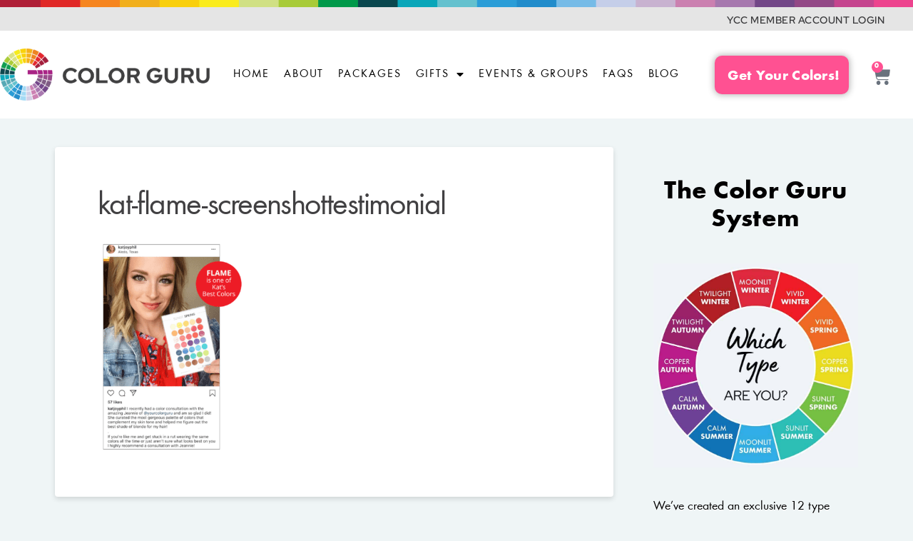

--- FILE ---
content_type: text/html; charset=UTF-8
request_url: https://yourcolorguru.com/actor/kat-flame-screenshottestimonial/
body_size: 52075
content:
<!DOCTYPE html>
<html lang="en-US">
<head>
	<meta charset="UTF-8">
	<meta name="viewport" content="width=device-width, initial-scale=1.0, viewport-fit=cover" />		
<meta charset="UTF-8">
<meta name="viewport" content="width=device-width, initial-scale=1.0">
<link rel="pingback" href="https://yourcolorguru.com/xmlrpc.php">
<meta name='robots' content='index, follow, max-image-preview:large, max-snippet:-1, max-video-preview:-1' />
	<style>img:is([sizes="auto" i], [sizes^="auto," i]) { contain-intrinsic-size: 3000px 1500px }</style>
	
<!-- Google Tag Manager for WordPress by gtm4wp.com -->
<script data-cfasync="false" data-pagespeed-no-defer>
	var gtm4wp_datalayer_name = "dataLayer";
	var dataLayer = dataLayer || [];
	const gtm4wp_use_sku_instead = false;
	const gtm4wp_currency = 'USD';
	const gtm4wp_product_per_impression = 10;
	const gtm4wp_clear_ecommerce = false;
	const gtm4wp_datalayer_max_timeout = 2000;
</script>
<!-- End Google Tag Manager for WordPress by gtm4wp.com -->
	<!-- This site is optimized with the Yoast SEO plugin v25.8 - https://yoast.com/wordpress/plugins/seo/ -->
	<title>kat-flame-screenshottestimonial - Color Guru</title>
	<link rel="canonical" href="https://yourcolorguru.com/actor/kat-flame-screenshottestimonial/" />
	<meta property="og:locale" content="en_US" />
	<meta property="og:type" content="article" />
	<meta property="og:title" content="kat-flame-screenshottestimonial - Color Guru" />
	<meta property="og:url" content="https://yourcolorguru.com/actor/kat-flame-screenshottestimonial/" />
	<meta property="og:site_name" content="Color Guru" />
	<meta property="article:publisher" content="https://www.facebook.com/yourcolorguru/" />
	<meta property="og:image" content="https://yourcolorguru.com/actor/kat-flame-screenshottestimonial" />
	<meta property="og:image:width" content="929" />
	<meta property="og:image:height" content="1340" />
	<meta property="og:image:type" content="image/png" />
	<meta name="twitter:card" content="summary_large_image" />
	<script type="application/ld+json" class="yoast-schema-graph">{"@context":"https://schema.org","@graph":[{"@type":"WebPage","@id":"https://yourcolorguru.com/actor/kat-flame-screenshottestimonial/","url":"https://yourcolorguru.com/actor/kat-flame-screenshottestimonial/","name":"kat-flame-screenshottestimonial - Color Guru","isPartOf":{"@id":"https://yourcolorguru.com/#website"},"primaryImageOfPage":{"@id":"https://yourcolorguru.com/actor/kat-flame-screenshottestimonial/#primaryimage"},"image":{"@id":"https://yourcolorguru.com/actor/kat-flame-screenshottestimonial/#primaryimage"},"thumbnailUrl":"https://yourcolorguru.com/wp-content/uploads/2021/04/kat-flame-screenshottestimonial.png","datePublished":"2021-04-14T17:29:31+00:00","breadcrumb":{"@id":"https://yourcolorguru.com/actor/kat-flame-screenshottestimonial/#breadcrumb"},"inLanguage":"en-US","potentialAction":[{"@type":"ReadAction","target":["https://yourcolorguru.com/actor/kat-flame-screenshottestimonial/"]}]},{"@type":"ImageObject","inLanguage":"en-US","@id":"https://yourcolorguru.com/actor/kat-flame-screenshottestimonial/#primaryimage","url":"https://yourcolorguru.com/wp-content/uploads/2021/04/kat-flame-screenshottestimonial.png","contentUrl":"https://yourcolorguru.com/wp-content/uploads/2021/04/kat-flame-screenshottestimonial.png","width":929,"height":1340},{"@type":"BreadcrumbList","@id":"https://yourcolorguru.com/actor/kat-flame-screenshottestimonial/#breadcrumb","itemListElement":[{"@type":"ListItem","position":1,"name":"Home","item":"https://yourcolorguru.com/"},{"@type":"ListItem","position":2,"name":"Actors &#8211; Get Your Custom Color Consultation","item":"https://yourcolorguru.com/actor/"},{"@type":"ListItem","position":3,"name":"kat-flame-screenshottestimonial"}]},{"@type":"WebSite","@id":"https://yourcolorguru.com/#website","url":"https://yourcolorguru.com/","name":"Color Guru","description":"Unleash your beauty through your customized color palette.","publisher":{"@id":"https://yourcolorguru.com/#organization"},"potentialAction":[{"@type":"SearchAction","target":{"@type":"EntryPoint","urlTemplate":"https://yourcolorguru.com/?s={search_term_string}"},"query-input":{"@type":"PropertyValueSpecification","valueRequired":true,"valueName":"search_term_string"}}],"inLanguage":"en-US"},{"@type":"Organization","@id":"https://yourcolorguru.com/#organization","name":"Color Guru","url":"https://yourcolorguru.com/","logo":{"@type":"ImageObject","inLanguage":"en-US","@id":"https://yourcolorguru.com/#/schema/logo/image/","url":"https://yourcolorguru.com/wp-content/uploads/2023/01/ColorGuru_secondary_2022.png","contentUrl":"https://yourcolorguru.com/wp-content/uploads/2023/01/ColorGuru_secondary_2022.png","width":800,"height":486,"caption":"Color Guru"},"image":{"@id":"https://yourcolorguru.com/#/schema/logo/image/"},"sameAs":["https://www.facebook.com/yourcolorguru/","https://www.instagram.com/yourcolorguru/","https://www.linkedin.com/in/jeanniestith/"]}]}</script>
	<!-- / Yoast SEO plugin. -->


<link rel='dns-prefetch' href='//js.hs-scripts.com' />
<link rel='dns-prefetch' href='//www.google.com' />
<link rel="alternate" type="application/rss+xml" title="Color Guru &raquo; Feed" href="https://yourcolorguru.com/feed/" />
		<!-- This site uses the Google Analytics by ExactMetrics plugin v8.11.1 - Using Analytics tracking - https://www.exactmetrics.com/ -->
							<script src="//www.googletagmanager.com/gtag/js?id=G-7F4MZZSTYC"  data-cfasync="false" data-wpfc-render="false" type="text/javascript" async></script>
			<script data-cfasync="false" data-wpfc-render="false" type="text/javascript">
				var em_version = '8.11.1';
				var em_track_user = true;
				var em_no_track_reason = '';
								var ExactMetricsDefaultLocations = {"page_location":"https:\/\/yourcolorguru.com\/actor\/kat-flame-screenshottestimonial\/"};
								ExactMetricsDefaultLocations.page_location = window.location.href;
								if ( typeof ExactMetricsPrivacyGuardFilter === 'function' ) {
					var ExactMetricsLocations = (typeof ExactMetricsExcludeQuery === 'object') ? ExactMetricsPrivacyGuardFilter( ExactMetricsExcludeQuery ) : ExactMetricsPrivacyGuardFilter( ExactMetricsDefaultLocations );
				} else {
					var ExactMetricsLocations = (typeof ExactMetricsExcludeQuery === 'object') ? ExactMetricsExcludeQuery : ExactMetricsDefaultLocations;
				}

								var disableStrs = [
										'ga-disable-G-7F4MZZSTYC',
									];

				/* Function to detect opted out users */
				function __gtagTrackerIsOptedOut() {
					for (var index = 0; index < disableStrs.length; index++) {
						if (document.cookie.indexOf(disableStrs[index] + '=true') > -1) {
							return true;
						}
					}

					return false;
				}

				/* Disable tracking if the opt-out cookie exists. */
				if (__gtagTrackerIsOptedOut()) {
					for (var index = 0; index < disableStrs.length; index++) {
						window[disableStrs[index]] = true;
					}
				}

				/* Opt-out function */
				function __gtagTrackerOptout() {
					for (var index = 0; index < disableStrs.length; index++) {
						document.cookie = disableStrs[index] + '=true; expires=Thu, 31 Dec 2099 23:59:59 UTC; path=/';
						window[disableStrs[index]] = true;
					}
				}

				if ('undefined' === typeof gaOptout) {
					function gaOptout() {
						__gtagTrackerOptout();
					}
				}
								window.dataLayer = window.dataLayer || [];

				window.ExactMetricsDualTracker = {
					helpers: {},
					trackers: {},
				};
				if (em_track_user) {
					function __gtagDataLayer() {
						dataLayer.push(arguments);
					}

					function __gtagTracker(type, name, parameters) {
						if (!parameters) {
							parameters = {};
						}

						if (parameters.send_to) {
							__gtagDataLayer.apply(null, arguments);
							return;
						}

						if (type === 'event') {
														parameters.send_to = exactmetrics_frontend.v4_id;
							var hookName = name;
							if (typeof parameters['event_category'] !== 'undefined') {
								hookName = parameters['event_category'] + ':' + name;
							}

							if (typeof ExactMetricsDualTracker.trackers[hookName] !== 'undefined') {
								ExactMetricsDualTracker.trackers[hookName](parameters);
							} else {
								__gtagDataLayer('event', name, parameters);
							}
							
						} else {
							__gtagDataLayer.apply(null, arguments);
						}
					}

					__gtagTracker('js', new Date());
					__gtagTracker('set', {
						'developer_id.dNDMyYj': true,
											});
					if ( ExactMetricsLocations.page_location ) {
						__gtagTracker('set', ExactMetricsLocations);
					}
										__gtagTracker('config', 'G-7F4MZZSTYC', {"forceSSL":"true","page_path":location.pathname + location.search + location.hash} );
										window.gtag = __gtagTracker;										(function () {
						/* https://developers.google.com/analytics/devguides/collection/analyticsjs/ */
						/* ga and __gaTracker compatibility shim. */
						var noopfn = function () {
							return null;
						};
						var newtracker = function () {
							return new Tracker();
						};
						var Tracker = function () {
							return null;
						};
						var p = Tracker.prototype;
						p.get = noopfn;
						p.set = noopfn;
						p.send = function () {
							var args = Array.prototype.slice.call(arguments);
							args.unshift('send');
							__gaTracker.apply(null, args);
						};
						var __gaTracker = function () {
							var len = arguments.length;
							if (len === 0) {
								return;
							}
							var f = arguments[len - 1];
							if (typeof f !== 'object' || f === null || typeof f.hitCallback !== 'function') {
								if ('send' === arguments[0]) {
									var hitConverted, hitObject = false, action;
									if ('event' === arguments[1]) {
										if ('undefined' !== typeof arguments[3]) {
											hitObject = {
												'eventAction': arguments[3],
												'eventCategory': arguments[2],
												'eventLabel': arguments[4],
												'value': arguments[5] ? arguments[5] : 1,
											}
										}
									}
									if ('pageview' === arguments[1]) {
										if ('undefined' !== typeof arguments[2]) {
											hitObject = {
												'eventAction': 'page_view',
												'page_path': arguments[2],
											}
										}
									}
									if (typeof arguments[2] === 'object') {
										hitObject = arguments[2];
									}
									if (typeof arguments[5] === 'object') {
										Object.assign(hitObject, arguments[5]);
									}
									if ('undefined' !== typeof arguments[1].hitType) {
										hitObject = arguments[1];
										if ('pageview' === hitObject.hitType) {
											hitObject.eventAction = 'page_view';
										}
									}
									if (hitObject) {
										action = 'timing' === arguments[1].hitType ? 'timing_complete' : hitObject.eventAction;
										hitConverted = mapArgs(hitObject);
										__gtagTracker('event', action, hitConverted);
									}
								}
								return;
							}

							function mapArgs(args) {
								var arg, hit = {};
								var gaMap = {
									'eventCategory': 'event_category',
									'eventAction': 'event_action',
									'eventLabel': 'event_label',
									'eventValue': 'event_value',
									'nonInteraction': 'non_interaction',
									'timingCategory': 'event_category',
									'timingVar': 'name',
									'timingValue': 'value',
									'timingLabel': 'event_label',
									'page': 'page_path',
									'location': 'page_location',
									'title': 'page_title',
									'referrer' : 'page_referrer',
								};
								for (arg in args) {
																		if (!(!args.hasOwnProperty(arg) || !gaMap.hasOwnProperty(arg))) {
										hit[gaMap[arg]] = args[arg];
									} else {
										hit[arg] = args[arg];
									}
								}
								return hit;
							}

							try {
								f.hitCallback();
							} catch (ex) {
							}
						};
						__gaTracker.create = newtracker;
						__gaTracker.getByName = newtracker;
						__gaTracker.getAll = function () {
							return [];
						};
						__gaTracker.remove = noopfn;
						__gaTracker.loaded = true;
						window['__gaTracker'] = __gaTracker;
					})();
									} else {
										console.log("");
					(function () {
						function __gtagTracker() {
							return null;
						}

						window['__gtagTracker'] = __gtagTracker;
						window['gtag'] = __gtagTracker;
					})();
									}
			</script>
							<!-- / Google Analytics by ExactMetrics -->
		<script type="text/javascript">
/* <![CDATA[ */
window._wpemojiSettings = {"baseUrl":"https:\/\/s.w.org\/images\/core\/emoji\/16.0.1\/72x72\/","ext":".png","svgUrl":"https:\/\/s.w.org\/images\/core\/emoji\/16.0.1\/svg\/","svgExt":".svg","source":{"concatemoji":"https:\/\/yourcolorguru.com\/wp-includes\/js\/wp-emoji-release.min.js?ver=6.8.3"}};
/*! This file is auto-generated */
!function(s,n){var o,i,e;function c(e){try{var t={supportTests:e,timestamp:(new Date).valueOf()};sessionStorage.setItem(o,JSON.stringify(t))}catch(e){}}function p(e,t,n){e.clearRect(0,0,e.canvas.width,e.canvas.height),e.fillText(t,0,0);var t=new Uint32Array(e.getImageData(0,0,e.canvas.width,e.canvas.height).data),a=(e.clearRect(0,0,e.canvas.width,e.canvas.height),e.fillText(n,0,0),new Uint32Array(e.getImageData(0,0,e.canvas.width,e.canvas.height).data));return t.every(function(e,t){return e===a[t]})}function u(e,t){e.clearRect(0,0,e.canvas.width,e.canvas.height),e.fillText(t,0,0);for(var n=e.getImageData(16,16,1,1),a=0;a<n.data.length;a++)if(0!==n.data[a])return!1;return!0}function f(e,t,n,a){switch(t){case"flag":return n(e,"\ud83c\udff3\ufe0f\u200d\u26a7\ufe0f","\ud83c\udff3\ufe0f\u200b\u26a7\ufe0f")?!1:!n(e,"\ud83c\udde8\ud83c\uddf6","\ud83c\udde8\u200b\ud83c\uddf6")&&!n(e,"\ud83c\udff4\udb40\udc67\udb40\udc62\udb40\udc65\udb40\udc6e\udb40\udc67\udb40\udc7f","\ud83c\udff4\u200b\udb40\udc67\u200b\udb40\udc62\u200b\udb40\udc65\u200b\udb40\udc6e\u200b\udb40\udc67\u200b\udb40\udc7f");case"emoji":return!a(e,"\ud83e\udedf")}return!1}function g(e,t,n,a){var r="undefined"!=typeof WorkerGlobalScope&&self instanceof WorkerGlobalScope?new OffscreenCanvas(300,150):s.createElement("canvas"),o=r.getContext("2d",{willReadFrequently:!0}),i=(o.textBaseline="top",o.font="600 32px Arial",{});return e.forEach(function(e){i[e]=t(o,e,n,a)}),i}function t(e){var t=s.createElement("script");t.src=e,t.defer=!0,s.head.appendChild(t)}"undefined"!=typeof Promise&&(o="wpEmojiSettingsSupports",i=["flag","emoji"],n.supports={everything:!0,everythingExceptFlag:!0},e=new Promise(function(e){s.addEventListener("DOMContentLoaded",e,{once:!0})}),new Promise(function(t){var n=function(){try{var e=JSON.parse(sessionStorage.getItem(o));if("object"==typeof e&&"number"==typeof e.timestamp&&(new Date).valueOf()<e.timestamp+604800&&"object"==typeof e.supportTests)return e.supportTests}catch(e){}return null}();if(!n){if("undefined"!=typeof Worker&&"undefined"!=typeof OffscreenCanvas&&"undefined"!=typeof URL&&URL.createObjectURL&&"undefined"!=typeof Blob)try{var e="postMessage("+g.toString()+"("+[JSON.stringify(i),f.toString(),p.toString(),u.toString()].join(",")+"));",a=new Blob([e],{type:"text/javascript"}),r=new Worker(URL.createObjectURL(a),{name:"wpTestEmojiSupports"});return void(r.onmessage=function(e){c(n=e.data),r.terminate(),t(n)})}catch(e){}c(n=g(i,f,p,u))}t(n)}).then(function(e){for(var t in e)n.supports[t]=e[t],n.supports.everything=n.supports.everything&&n.supports[t],"flag"!==t&&(n.supports.everythingExceptFlag=n.supports.everythingExceptFlag&&n.supports[t]);n.supports.everythingExceptFlag=n.supports.everythingExceptFlag&&!n.supports.flag,n.DOMReady=!1,n.readyCallback=function(){n.DOMReady=!0}}).then(function(){return e}).then(function(){var e;n.supports.everything||(n.readyCallback(),(e=n.source||{}).concatemoji?t(e.concatemoji):e.wpemoji&&e.twemoji&&(t(e.twemoji),t(e.wpemoji)))}))}((window,document),window._wpemojiSettings);
/* ]]> */
</script>
<link rel='stylesheet' id='wc-blocks-integration-css' href='https://yourcolorguru.com/wp-content/plugins/woocommerce-subscriptions/build/index.css?ver=8.3.0' type='text/css' media='all' />
<link rel='stylesheet' id='sbi_styles-css' href='https://yourcolorguru.com/wp-content/plugins/instagram-feed/css/sbi-styles.min.css?ver=6.9.1' type='text/css' media='all' />
<style id='wp-emoji-styles-inline-css' type='text/css'>

	img.wp-smiley, img.emoji {
		display: inline !important;
		border: none !important;
		box-shadow: none !important;
		height: 1em !important;
		width: 1em !important;
		margin: 0 0.07em !important;
		vertical-align: -0.1em !important;
		background: none !important;
		padding: 0 !important;
	}
</style>
<link rel='stylesheet' id='wp-block-library-css' href='https://yourcolorguru.com/wp-includes/css/dist/block-library/style.min.css?ver=6.8.3' type='text/css' media='all' />
<style id='wp-block-library-theme-inline-css' type='text/css'>
.wp-block-audio :where(figcaption){color:#555;font-size:13px;text-align:center}.is-dark-theme .wp-block-audio :where(figcaption){color:#ffffffa6}.wp-block-audio{margin:0 0 1em}.wp-block-code{border:1px solid #ccc;border-radius:4px;font-family:Menlo,Consolas,monaco,monospace;padding:.8em 1em}.wp-block-embed :where(figcaption){color:#555;font-size:13px;text-align:center}.is-dark-theme .wp-block-embed :where(figcaption){color:#ffffffa6}.wp-block-embed{margin:0 0 1em}.blocks-gallery-caption{color:#555;font-size:13px;text-align:center}.is-dark-theme .blocks-gallery-caption{color:#ffffffa6}:root :where(.wp-block-image figcaption){color:#555;font-size:13px;text-align:center}.is-dark-theme :root :where(.wp-block-image figcaption){color:#ffffffa6}.wp-block-image{margin:0 0 1em}.wp-block-pullquote{border-bottom:4px solid;border-top:4px solid;color:currentColor;margin-bottom:1.75em}.wp-block-pullquote cite,.wp-block-pullquote footer,.wp-block-pullquote__citation{color:currentColor;font-size:.8125em;font-style:normal;text-transform:uppercase}.wp-block-quote{border-left:.25em solid;margin:0 0 1.75em;padding-left:1em}.wp-block-quote cite,.wp-block-quote footer{color:currentColor;font-size:.8125em;font-style:normal;position:relative}.wp-block-quote:where(.has-text-align-right){border-left:none;border-right:.25em solid;padding-left:0;padding-right:1em}.wp-block-quote:where(.has-text-align-center){border:none;padding-left:0}.wp-block-quote.is-large,.wp-block-quote.is-style-large,.wp-block-quote:where(.is-style-plain){border:none}.wp-block-search .wp-block-search__label{font-weight:700}.wp-block-search__button{border:1px solid #ccc;padding:.375em .625em}:where(.wp-block-group.has-background){padding:1.25em 2.375em}.wp-block-separator.has-css-opacity{opacity:.4}.wp-block-separator{border:none;border-bottom:2px solid;margin-left:auto;margin-right:auto}.wp-block-separator.has-alpha-channel-opacity{opacity:1}.wp-block-separator:not(.is-style-wide):not(.is-style-dots){width:100px}.wp-block-separator.has-background:not(.is-style-dots){border-bottom:none;height:1px}.wp-block-separator.has-background:not(.is-style-wide):not(.is-style-dots){height:2px}.wp-block-table{margin:0 0 1em}.wp-block-table td,.wp-block-table th{word-break:normal}.wp-block-table :where(figcaption){color:#555;font-size:13px;text-align:center}.is-dark-theme .wp-block-table :where(figcaption){color:#ffffffa6}.wp-block-video :where(figcaption){color:#555;font-size:13px;text-align:center}.is-dark-theme .wp-block-video :where(figcaption){color:#ffffffa6}.wp-block-video{margin:0 0 1em}:root :where(.wp-block-template-part.has-background){margin-bottom:0;margin-top:0;padding:1.25em 2.375em}
</style>
<style id='classic-theme-styles-inline-css' type='text/css'>
/*! This file is auto-generated */
.wp-block-button__link{color:#fff;background-color:#32373c;border-radius:9999px;box-shadow:none;text-decoration:none;padding:calc(.667em + 2px) calc(1.333em + 2px);font-size:1.125em}.wp-block-file__button{background:#32373c;color:#fff;text-decoration:none}
</style>
<link rel='stylesheet' id='pwgc-wc-blocks-style-css' href='https://yourcolorguru.com/wp-content/plugins/pw-gift-cards/assets/css/blocks.css?ver=3.49' type='text/css' media='all' />
<style id='global-styles-inline-css' type='text/css'>
:root{--wp--preset--aspect-ratio--square: 1;--wp--preset--aspect-ratio--4-3: 4/3;--wp--preset--aspect-ratio--3-4: 3/4;--wp--preset--aspect-ratio--3-2: 3/2;--wp--preset--aspect-ratio--2-3: 2/3;--wp--preset--aspect-ratio--16-9: 16/9;--wp--preset--aspect-ratio--9-16: 9/16;--wp--preset--color--black: #000000;--wp--preset--color--cyan-bluish-gray: #abb8c3;--wp--preset--color--white: #ffffff;--wp--preset--color--pale-pink: #f78da7;--wp--preset--color--vivid-red: #cf2e2e;--wp--preset--color--luminous-vivid-orange: #ff6900;--wp--preset--color--luminous-vivid-amber: #fcb900;--wp--preset--color--light-green-cyan: #7bdcb5;--wp--preset--color--vivid-green-cyan: #00d084;--wp--preset--color--pale-cyan-blue: #8ed1fc;--wp--preset--color--vivid-cyan-blue: #0693e3;--wp--preset--color--vivid-purple: #9b51e0;--wp--preset--gradient--vivid-cyan-blue-to-vivid-purple: linear-gradient(135deg,rgba(6,147,227,1) 0%,rgb(155,81,224) 100%);--wp--preset--gradient--light-green-cyan-to-vivid-green-cyan: linear-gradient(135deg,rgb(122,220,180) 0%,rgb(0,208,130) 100%);--wp--preset--gradient--luminous-vivid-amber-to-luminous-vivid-orange: linear-gradient(135deg,rgba(252,185,0,1) 0%,rgba(255,105,0,1) 100%);--wp--preset--gradient--luminous-vivid-orange-to-vivid-red: linear-gradient(135deg,rgba(255,105,0,1) 0%,rgb(207,46,46) 100%);--wp--preset--gradient--very-light-gray-to-cyan-bluish-gray: linear-gradient(135deg,rgb(238,238,238) 0%,rgb(169,184,195) 100%);--wp--preset--gradient--cool-to-warm-spectrum: linear-gradient(135deg,rgb(74,234,220) 0%,rgb(151,120,209) 20%,rgb(207,42,186) 40%,rgb(238,44,130) 60%,rgb(251,105,98) 80%,rgb(254,248,76) 100%);--wp--preset--gradient--blush-light-purple: linear-gradient(135deg,rgb(255,206,236) 0%,rgb(152,150,240) 100%);--wp--preset--gradient--blush-bordeaux: linear-gradient(135deg,rgb(254,205,165) 0%,rgb(254,45,45) 50%,rgb(107,0,62) 100%);--wp--preset--gradient--luminous-dusk: linear-gradient(135deg,rgb(255,203,112) 0%,rgb(199,81,192) 50%,rgb(65,88,208) 100%);--wp--preset--gradient--pale-ocean: linear-gradient(135deg,rgb(255,245,203) 0%,rgb(182,227,212) 50%,rgb(51,167,181) 100%);--wp--preset--gradient--electric-grass: linear-gradient(135deg,rgb(202,248,128) 0%,rgb(113,206,126) 100%);--wp--preset--gradient--midnight: linear-gradient(135deg,rgb(2,3,129) 0%,rgb(40,116,252) 100%);--wp--preset--font-size--small: 13px;--wp--preset--font-size--medium: 20px;--wp--preset--font-size--large: 36px;--wp--preset--font-size--x-large: 42px;--wp--preset--spacing--20: 0.44rem;--wp--preset--spacing--30: 0.67rem;--wp--preset--spacing--40: 1rem;--wp--preset--spacing--50: 1.5rem;--wp--preset--spacing--60: 2.25rem;--wp--preset--spacing--70: 3.38rem;--wp--preset--spacing--80: 5.06rem;--wp--preset--shadow--natural: 6px 6px 9px rgba(0, 0, 0, 0.2);--wp--preset--shadow--deep: 12px 12px 50px rgba(0, 0, 0, 0.4);--wp--preset--shadow--sharp: 6px 6px 0px rgba(0, 0, 0, 0.2);--wp--preset--shadow--outlined: 6px 6px 0px -3px rgba(255, 255, 255, 1), 6px 6px rgba(0, 0, 0, 1);--wp--preset--shadow--crisp: 6px 6px 0px rgba(0, 0, 0, 1);}:where(.is-layout-flex){gap: 0.5em;}:where(.is-layout-grid){gap: 0.5em;}body .is-layout-flex{display: flex;}.is-layout-flex{flex-wrap: wrap;align-items: center;}.is-layout-flex > :is(*, div){margin: 0;}body .is-layout-grid{display: grid;}.is-layout-grid > :is(*, div){margin: 0;}:where(.wp-block-columns.is-layout-flex){gap: 2em;}:where(.wp-block-columns.is-layout-grid){gap: 2em;}:where(.wp-block-post-template.is-layout-flex){gap: 1.25em;}:where(.wp-block-post-template.is-layout-grid){gap: 1.25em;}.has-black-color{color: var(--wp--preset--color--black) !important;}.has-cyan-bluish-gray-color{color: var(--wp--preset--color--cyan-bluish-gray) !important;}.has-white-color{color: var(--wp--preset--color--white) !important;}.has-pale-pink-color{color: var(--wp--preset--color--pale-pink) !important;}.has-vivid-red-color{color: var(--wp--preset--color--vivid-red) !important;}.has-luminous-vivid-orange-color{color: var(--wp--preset--color--luminous-vivid-orange) !important;}.has-luminous-vivid-amber-color{color: var(--wp--preset--color--luminous-vivid-amber) !important;}.has-light-green-cyan-color{color: var(--wp--preset--color--light-green-cyan) !important;}.has-vivid-green-cyan-color{color: var(--wp--preset--color--vivid-green-cyan) !important;}.has-pale-cyan-blue-color{color: var(--wp--preset--color--pale-cyan-blue) !important;}.has-vivid-cyan-blue-color{color: var(--wp--preset--color--vivid-cyan-blue) !important;}.has-vivid-purple-color{color: var(--wp--preset--color--vivid-purple) !important;}.has-black-background-color{background-color: var(--wp--preset--color--black) !important;}.has-cyan-bluish-gray-background-color{background-color: var(--wp--preset--color--cyan-bluish-gray) !important;}.has-white-background-color{background-color: var(--wp--preset--color--white) !important;}.has-pale-pink-background-color{background-color: var(--wp--preset--color--pale-pink) !important;}.has-vivid-red-background-color{background-color: var(--wp--preset--color--vivid-red) !important;}.has-luminous-vivid-orange-background-color{background-color: var(--wp--preset--color--luminous-vivid-orange) !important;}.has-luminous-vivid-amber-background-color{background-color: var(--wp--preset--color--luminous-vivid-amber) !important;}.has-light-green-cyan-background-color{background-color: var(--wp--preset--color--light-green-cyan) !important;}.has-vivid-green-cyan-background-color{background-color: var(--wp--preset--color--vivid-green-cyan) !important;}.has-pale-cyan-blue-background-color{background-color: var(--wp--preset--color--pale-cyan-blue) !important;}.has-vivid-cyan-blue-background-color{background-color: var(--wp--preset--color--vivid-cyan-blue) !important;}.has-vivid-purple-background-color{background-color: var(--wp--preset--color--vivid-purple) !important;}.has-black-border-color{border-color: var(--wp--preset--color--black) !important;}.has-cyan-bluish-gray-border-color{border-color: var(--wp--preset--color--cyan-bluish-gray) !important;}.has-white-border-color{border-color: var(--wp--preset--color--white) !important;}.has-pale-pink-border-color{border-color: var(--wp--preset--color--pale-pink) !important;}.has-vivid-red-border-color{border-color: var(--wp--preset--color--vivid-red) !important;}.has-luminous-vivid-orange-border-color{border-color: var(--wp--preset--color--luminous-vivid-orange) !important;}.has-luminous-vivid-amber-border-color{border-color: var(--wp--preset--color--luminous-vivid-amber) !important;}.has-light-green-cyan-border-color{border-color: var(--wp--preset--color--light-green-cyan) !important;}.has-vivid-green-cyan-border-color{border-color: var(--wp--preset--color--vivid-green-cyan) !important;}.has-pale-cyan-blue-border-color{border-color: var(--wp--preset--color--pale-cyan-blue) !important;}.has-vivid-cyan-blue-border-color{border-color: var(--wp--preset--color--vivid-cyan-blue) !important;}.has-vivid-purple-border-color{border-color: var(--wp--preset--color--vivid-purple) !important;}.has-vivid-cyan-blue-to-vivid-purple-gradient-background{background: var(--wp--preset--gradient--vivid-cyan-blue-to-vivid-purple) !important;}.has-light-green-cyan-to-vivid-green-cyan-gradient-background{background: var(--wp--preset--gradient--light-green-cyan-to-vivid-green-cyan) !important;}.has-luminous-vivid-amber-to-luminous-vivid-orange-gradient-background{background: var(--wp--preset--gradient--luminous-vivid-amber-to-luminous-vivid-orange) !important;}.has-luminous-vivid-orange-to-vivid-red-gradient-background{background: var(--wp--preset--gradient--luminous-vivid-orange-to-vivid-red) !important;}.has-very-light-gray-to-cyan-bluish-gray-gradient-background{background: var(--wp--preset--gradient--very-light-gray-to-cyan-bluish-gray) !important;}.has-cool-to-warm-spectrum-gradient-background{background: var(--wp--preset--gradient--cool-to-warm-spectrum) !important;}.has-blush-light-purple-gradient-background{background: var(--wp--preset--gradient--blush-light-purple) !important;}.has-blush-bordeaux-gradient-background{background: var(--wp--preset--gradient--blush-bordeaux) !important;}.has-luminous-dusk-gradient-background{background: var(--wp--preset--gradient--luminous-dusk) !important;}.has-pale-ocean-gradient-background{background: var(--wp--preset--gradient--pale-ocean) !important;}.has-electric-grass-gradient-background{background: var(--wp--preset--gradient--electric-grass) !important;}.has-midnight-gradient-background{background: var(--wp--preset--gradient--midnight) !important;}.has-small-font-size{font-size: var(--wp--preset--font-size--small) !important;}.has-medium-font-size{font-size: var(--wp--preset--font-size--medium) !important;}.has-large-font-size{font-size: var(--wp--preset--font-size--large) !important;}.has-x-large-font-size{font-size: var(--wp--preset--font-size--x-large) !important;}
:where(.wp-block-post-template.is-layout-flex){gap: 1.25em;}:where(.wp-block-post-template.is-layout-grid){gap: 1.25em;}
:where(.wp-block-columns.is-layout-flex){gap: 2em;}:where(.wp-block-columns.is-layout-grid){gap: 2em;}
:root :where(.wp-block-pullquote){font-size: 1.5em;line-height: 1.6;}
</style>
<link rel='stylesheet' id='wcmamtx-frontend-unique-css' href='https://yourcolorguru.com/wp-content/plugins/customize-my-account-for-woocommerce/assets/css/frontend-unique.css?ver=6.8.3' type='text/css' media='all' />
<link rel='stylesheet' id='wcpa-datetime-css' href='https://yourcolorguru.com/wp-content/plugins/woo-custom-product-addons-pro/assets/plugins/datetimepicker/jquery.datetimepicker.min.css?ver=3.8.0' type='text/css' media='all' />
<link rel='stylesheet' id='wcpa-colorpicker-css' href='https://yourcolorguru.com/wp-content/plugins/woo-custom-product-addons-pro/assets/plugins/spectrum/spectrum.min.css?ver=3.8.0' type='text/css' media='all' />
<link rel='stylesheet' id='wcpa-frontend-css' href='https://yourcolorguru.com/wp-content/plugins/woo-custom-product-addons-pro/assets/css/frontend.min.css?ver=3.8.0' type='text/css' media='all' />
<style id='woocommerce-inline-inline-css' type='text/css'>
.woocommerce form .form-row .required { visibility: visible; }
</style>
<link rel='stylesheet' id='affwp-forms-css' href='https://yourcolorguru.com/wp-content/plugins/affiliate-wp/assets/css/forms.min.css?ver=2.27.8' type='text/css' media='all' />
<link rel='stylesheet' id='gateway-css' href='https://yourcolorguru.com/wp-content/plugins/woocommerce-paypal-payments/modules/ppcp-button/assets/css/gateway.css?ver=3.0.6' type='text/css' media='all' />
<link rel='stylesheet' id='mytheme-woocommerce-css' href='https://yourcolorguru.com/wp-content/themes/pro/../pro-child/woocommerce.css?ver=6.8.3' type='text/css' media='all' />
<link rel='stylesheet' id='x-stack-css' href='https://yourcolorguru.com/wp-content/themes/pro/framework/dist/css/site/stacks/integrity-light.css?ver=6.5.2' type='text/css' media='all' />
<link rel='stylesheet' id='x-woocommerce-css' href='https://yourcolorguru.com/wp-content/themes/pro/framework/dist/css/site/woocommerce/integrity-light.css?ver=6.5.2' type='text/css' media='all' />
<link rel='stylesheet' id='x-child-css' href='https://yourcolorguru.com/wp-content/themes/pro-child/style.css?ver=6.5.2' type='text/css' media='all' />
<link rel='stylesheet' id='elementor-frontend-css' href='https://yourcolorguru.com/wp-content/plugins/elementor/assets/css/frontend.min.css?ver=3.29.2' type='text/css' media='all' />
<link rel='stylesheet' id='widget-spacer-css' href='https://yourcolorguru.com/wp-content/plugins/elementor/assets/css/widget-spacer.min.css?ver=3.29.2' type='text/css' media='all' />
<link rel='stylesheet' id='widget-image-css' href='https://yourcolorguru.com/wp-content/plugins/elementor/assets/css/widget-image.min.css?ver=3.29.2' type='text/css' media='all' />
<link rel='stylesheet' id='widget-nav-menu-css' href='https://yourcolorguru.com/wp-content/plugins/elementor-pro/assets/css/widget-nav-menu.min.css?ver=3.29.2' type='text/css' media='all' />
<link rel='stylesheet' id='e-animation-grow-css' href='https://yourcolorguru.com/wp-content/plugins/elementor/assets/lib/animations/styles/e-animation-grow.min.css?ver=3.29.2' type='text/css' media='all' />
<link rel='stylesheet' id='widget-woocommerce-menu-cart-css' href='https://yourcolorguru.com/wp-content/plugins/elementor-pro/assets/css/widget-woocommerce-menu-cart.min.css?ver=3.29.2' type='text/css' media='all' />
<link rel='stylesheet' id='widget-social-icons-css' href='https://yourcolorguru.com/wp-content/plugins/elementor/assets/css/widget-social-icons.min.css?ver=3.29.2' type='text/css' media='all' />
<link rel='stylesheet' id='e-apple-webkit-css' href='https://yourcolorguru.com/wp-content/plugins/elementor/assets/css/conditionals/apple-webkit.min.css?ver=3.29.2' type='text/css' media='all' />
<link rel='stylesheet' id='widget-divider-css' href='https://yourcolorguru.com/wp-content/plugins/elementor/assets/css/widget-divider.min.css?ver=3.29.2' type='text/css' media='all' />
<link rel='stylesheet' id='widget-text-editor-css' href='https://yourcolorguru.com/wp-content/plugins/elementor/assets/css/widget-text-editor.min.css?ver=3.29.2' type='text/css' media='all' />
<link rel='stylesheet' id='elementor-icons-css' href='https://yourcolorguru.com/wp-content/plugins/elementor/assets/lib/eicons/css/elementor-icons.min.css?ver=5.40.0' type='text/css' media='all' />
<link rel='stylesheet' id='elementor-post-43738-css' href='https://yourcolorguru.com/wp-content/uploads/elementor/css/post-43738.css?ver=1749743203' type='text/css' media='all' />
<link rel='stylesheet' id='font-awesome-5-all-css' href='https://yourcolorguru.com/wp-content/plugins/elementor/assets/lib/font-awesome/css/all.min.css?ver=3.29.2' type='text/css' media='all' />
<link rel='stylesheet' id='font-awesome-4-shim-css' href='https://yourcolorguru.com/wp-content/plugins/elementor/assets/lib/font-awesome/css/v4-shims.min.css?ver=3.29.2' type='text/css' media='all' />
<link rel='stylesheet' id='sbistyles-css' href='https://yourcolorguru.com/wp-content/plugins/instagram-feed/css/sbi-styles.min.css?ver=6.9.1' type='text/css' media='all' />
<link rel='stylesheet' id='elementor-post-45261-css' href='https://yourcolorguru.com/wp-content/uploads/elementor/css/post-45261.css?ver=1749743204' type='text/css' media='all' />
<link rel='stylesheet' id='elementor-post-45253-css' href='https://yourcolorguru.com/wp-content/uploads/elementor/css/post-45253.css?ver=1749743204' type='text/css' media='all' />
<link rel='stylesheet' id='wc-ppcp-applepay-css' href='https://yourcolorguru.com/wp-content/plugins/woocommerce-paypal-payments/modules/ppcp-applepay/assets/css/styles.css?ver=3.0.6' type='text/css' media='all' />
<style id='cs-inline-css' type='text/css'>
@media (min-width:1200px){.x-hide-xl{display:none !important;}}@media (min-width:979px) and (max-width:1199px){.x-hide-lg{display:none !important;}}@media (min-width:767px) and (max-width:978px){.x-hide-md{display:none !important;}}@media (min-width:480px) and (max-width:766px){.x-hide-sm{display:none !important;}}@media (max-width:479px){.x-hide-xs{display:none !important;}} a,h1 a:hover,h2 a:hover,h3 a:hover,h4 a:hover,h5 a:hover,h6 a:hover,.x-breadcrumb-wrap a:hover,.widget ul li a:hover,.widget ol li a:hover,.widget.widget_text ul li a,.widget.widget_text ol li a,.widget_nav_menu .current-menu-item > a,.x-accordion-heading .x-accordion-toggle:hover,.x-comment-author a:hover,.x-comment-time:hover,.x-recent-posts a:hover .h-recent-posts{color:rgb(255,81,146);}a:hover,.widget.widget_text ul li a:hover,.widget.widget_text ol li a:hover,.x-twitter-widget ul li a:hover{color:rgb(243,4,94);}.woocommerce .price > .amount,.woocommerce .price > ins > .amount,.woocommerce .star-rating:before,.woocommerce .star-rating span:before,.woocommerce li.product .entry-header h3 a:hover{color:rgb(255,81,146);}.rev_slider_wrapper,a.x-img-thumbnail:hover,.x-slider-container.below,.page-template-template-blank-3-php .x-slider-container.above,.page-template-template-blank-6-php .x-slider-container.above{border-color:rgb(255,81,146);}.entry-thumb:before,.x-pagination span.current,.woocommerce-pagination span[aria-current],.flex-direction-nav a,.flex-control-nav a:hover,.flex-control-nav a.flex-active,.mejs-time-current,.x-dropcap,.x-skill-bar .bar,.x-pricing-column.featured h2,.h-comments-title small,.x-entry-share .x-share:hover,.x-highlight,.x-recent-posts .x-recent-posts-img:after{background-color:rgb(255,81,146);}.woocommerce .onsale,.widget_price_filter .ui-slider .ui-slider-range{background-color:rgb(255,81,146);}.x-nav-tabs > .active > a,.x-nav-tabs > .active > a:hover{box-shadow:inset 0 3px 0 0 rgb(255,81,146);}.x-main{width:calc(72% - 2.463055%);}.x-sidebar{width:calc(100% - 2.463055% - 72%);}.x-comment-author,.x-comment-time,.comment-form-author label,.comment-form-email label,.comment-form-url label,.comment-form-rating label,.comment-form-comment label,.widget_calendar #wp-calendar caption,.widget.widget_rss li .rsswidget{font-family:Futura,"Trebuchet MS",Arial,sans-serif;font-weight:400;}.p-landmark-sub,.p-meta,input,button,select,textarea{font-family:Futura,"Trebuchet MS",Arial,sans-serif;}.widget ul li a,.widget ol li a,.x-comment-time{color:rgb(51,51,51);}.woocommerce .price > .from,.woocommerce .price > del,.woocommerce p.stars span a:after{color:rgb(51,51,51);}.widget_text ol li a,.widget_text ul li a{color:rgb(255,81,146);}.widget_text ol li a:hover,.widget_text ul li a:hover{color:rgb(243,4,94);}.comment-form-author label,.comment-form-email label,.comment-form-url label,.comment-form-rating label,.comment-form-comment label,.widget_calendar #wp-calendar th,.p-landmark-sub strong,.widget_tag_cloud .tagcloud a:hover,.widget_tag_cloud .tagcloud a:active,.entry-footer a:hover,.entry-footer a:active,.x-breadcrumbs .current,.x-comment-author,.x-comment-author a{color:rgb(65,64,66);}.widget_calendar #wp-calendar th{border-color:rgb(65,64,66);}.h-feature-headline span i{background-color:rgb(65,64,66);}@media (max-width:978.98px){}html{font-size:14px;}@media (min-width:500px){html{font-size:calc(14px + (none - 14) * ((100vw - 500px) / (1000 - 500)));}}@media (min-width:1000px){html{font-size:nonepx;}}body{font-style:normal;font-weight:400;color:rgb(51,51,51);background-color:rgb(239,245,246);}.w-b{font-weight:400 !important;}h1,h2,h3,h4,h5,h6,.h1,.h2,.h3,.h4,.h5,.h6{font-family:Futura,"Trebuchet MS",Arial,sans-serif;font-style:normal;font-weight:400;}h1,.h1{letter-spacing:-0.035em;}h2,.h2{letter-spacing:-0.035em;}h3,.h3{letter-spacing:-0.035em;}h4,.h4{letter-spacing:-0.035em;}h5,.h5{letter-spacing:-0.035em;}h6,.h6{letter-spacing:-0.035em;}.w-h{font-weight:400 !important;}.x-container.width{width:88%;}.x-container.max{max-width:1200px;}.x-bar-content.x-container.width{flex-basis:88%;}.x-main.full{float:none;clear:both;display:block;width:auto;}@media (max-width:978.98px){.x-main.full,.x-main.left,.x-main.right,.x-sidebar.left,.x-sidebar.right{float:none;display:block;width:auto !important;}}.entry-header,.entry-content{font-size:1.3rem;}body,input,button,select,textarea{font-family:Futura,"Trebuchet MS",Arial,sans-serif;}h1,h2,h3,h4,h5,h6,.h1,.h2,.h3,.h4,.h5,.h6,h1 a,h2 a,h3 a,h4 a,h5 a,h6 a,.h1 a,.h2 a,.h3 a,.h4 a,.h5 a,.h6 a,blockquote{color:rgb(65,64,66);}.cfc-h-tx{color:rgb(65,64,66) !important;}.cfc-h-bd{border-color:rgb(65,64,66) !important;}.cfc-h-bg{background-color:rgb(65,64,66) !important;}.cfc-b-tx{color:rgb(51,51,51) !important;}.cfc-b-bd{border-color:rgb(51,51,51) !important;}.cfc-b-bg{background-color:rgb(51,51,51) !important;}.x-btn,.button,[type="submit"]{color:#ffffff;border-color:rgb(255,81,146);background-color:rgb(255,81,146);text-shadow:0 0.075em 0.075em rgba(0,0,0,0.5);}.x-btn:hover,.button:hover,[type="submit"]:hover{color:#ffffff;border-color:rgb(248,217,15);background-color:rgb(248,217,15);text-shadow:0 0.075em 0.075em rgba(0,0,0,0.5);}.x-btn.x-btn-real,.x-btn.x-btn-real:hover{margin-bottom:0.25em;text-shadow:0 0.075em 0.075em rgba(0,0,0,0.65);}.x-btn.x-btn-real{box-shadow:0 0.25em 0 0 rgb(1,145,180),0 4px 9px rgba(0,0,0,0.75);}.x-btn.x-btn-real:hover{box-shadow:0 0.25em 0 0 rgb(1,145,180),0 4px 9px rgba(0,0,0,0.75);}.x-btn.x-btn-flat,.x-btn.x-btn-flat:hover{margin-bottom:0;text-shadow:0 0.075em 0.075em rgba(0,0,0,0.65);box-shadow:none;}.x-btn.x-btn-transparent,.x-btn.x-btn-transparent:hover{margin-bottom:0;border-width:3px;text-shadow:none;text-transform:uppercase;background-color:transparent;box-shadow:none;}.h-widget:before,.x-flickr-widget .h-widget:before,.x-dribbble-widget .h-widget:before{position:relative;font-weight:normal;font-style:normal;line-height:1;text-decoration:inherit;-webkit-font-smoothing:antialiased;speak:none;}.h-widget:before{padding-right:0.4em;font-family:"fontawesome";}.x-flickr-widget .h-widget:before,.x-dribbble-widget .h-widget:before{top:0.025em;padding-right:0.35em;font-family:"foundationsocial";font-size:0.785em;}.widget_archive .h-widget:before{content:"\f303";top:-0.045em;font-size:0.925em;}.widget_calendar .h-widget:before{content:"\f073";top:-0.0825em;font-size:0.85em;}.widget_categories .h-widget:before,.widget_product_categories .h-widget:before{content:"\f02e";font-size:0.95em;}.widget_nav_menu .h-widget:before,.widget_layered_nav .h-widget:before{content:"\f0c9";}.widget_meta .h-widget:before{content:"\f0fe";top:-0.065em;font-size:0.895em;}.widget_pages .h-widget:before{font-family:"FontAwesomeRegular";content:"\f15c";top:-0.065em;font-size:0.85em;}.widget_recent_reviews .h-widget:before,.widget_recent_comments .h-widget:before{content:"\f086";top:-0.065em;font-size:0.895em;}.widget_recent_entries .h-widget:before{content:"\f02d";top:-0.045em;font-size:0.875em;}.widget_rss .h-widget:before{content:"\f09e";padding-right:0.2em;}.widget_search .h-widget:before,.widget_product_search .h-widget:before{content:"\f0a4";top:-0.075em;font-size:0.85em;}.widget_tag_cloud .h-widget:before,.widget_product_tag_cloud .h-widget:before{content:"\f02c";font-size:0.925em;}.widget_text .h-widget:before{content:"\f054";padding-right:0.4em;font-size:0.925em;}.x-dribbble-widget .h-widget:before{content:"\f009";}.x-flickr-widget .h-widget:before{content:"\f010";padding-right:0.35em;}.widget_best_sellers .h-widget:before{content:"\f091";top:-0.0975em;font-size:0.815em;}.widget_shopping_cart .h-widget:before{content:"\f07a";top:-0.05em;font-size:0.945em;}.widget_products .h-widget:before{content:"\f0f2";top:-0.05em;font-size:0.945em;}.widget_featured_products .h-widget:before{content:"\f0a3";}.widget_layered_nav_filters .h-widget:before{content:"\f046";top:1px;}.widget_onsale .h-widget:before{content:"\f02b";font-size:0.925em;}.widget_price_filter .h-widget:before{content:"\f0d6";font-size:1.025em;}.widget_random_products .h-widget:before{content:"\f074";font-size:0.925em;}.widget_recently_viewed_products .h-widget:before{content:"\f06e";}.widget_recent_products .h-widget:before{content:"\f08d";top:-0.035em;font-size:0.9em;}.widget_top_rated_products .h-widget:before{content:"\f075";top:-0.145em;font-size:0.885em;}.x-cart-notification-icon.loading{color:#545454;}.x-cart-notification:before{background-color:#000000;}.x-cart-notification-icon.added{color:#ffffff;}.x-cart-notification.added:before{background-color:#46a546;}.woocommerce-MyAccount-navigation-link a{color:rgb(51,51,51);}.woocommerce-MyAccount-navigation-link a:hover,.woocommerce-MyAccount-navigation-link.is-active a{color:rgb(65,64,66);}.cart_item .product-remove a{color:rgb(51,51,51);}.cart_item .product-remove a:hover{color:rgb(65,64,66);}.cart_item .product-name a{color:rgb(65,64,66);}.cart_item .product-name a:hover{color:rgb(255,81,146);}.woocommerce p.stars span a{background-color:rgb(255,81,146);}.widget_best_sellers ul li a img,.widget_shopping_cart ul li a img,.widget_products ul li a img,.widget_featured_products ul li a img,.widget_onsale ul li a img,.widget_random_products ul li a img,.widget_recently_viewed_products ul li a img,.widget_recent_products ul li a img,.widget_recent_reviews ul li a img,.widget_top_rated_products ul li a img{float:right;margin-left:0.65em;margin-right:0;}body .gform_wrapper .gfield_required{color:rgb(255,81,146);}body .gform_wrapper h2.gsection_title,body .gform_wrapper h3.gform_title,body .gform_wrapper .top_label .gfield_label,body .gform_wrapper .left_label .gfield_label,body .gform_wrapper .right_label .gfield_label{font-weight:400;}body .gform_wrapper h2.gsection_title{letter-spacing:-0.035em!important;}body .gform_wrapper h3.gform_title{letter-spacing:-0.035em!important;}body .gform_wrapper .top_label .gfield_label,body .gform_wrapper .left_label .gfield_label,body .gform_wrapper .right_label .gfield_label{color:rgb(65,64,66);}body .gform_wrapper .validation_message{font-weight:400;}.x-topbar .p-info a:hover,.x-widgetbar .widget ul li a:hover{color:rgb(255,81,146);}.x-topbar .p-info,.x-topbar .p-info a,.x-navbar .desktop .x-nav > li > a,.x-navbar .desktop .sub-menu a,.x-navbar .mobile .x-nav li > a,.x-breadcrumb-wrap a,.x-breadcrumbs .delimiter{color:#999999;}.x-navbar .desktop .x-nav > li > a:hover,.x-navbar .desktop .x-nav > .x-active > a,.x-navbar .desktop .x-nav > .current-menu-item > a,.x-navbar .desktop .sub-menu a:hover,.x-navbar .desktop .sub-menu .x-active > a,.x-navbar .desktop .sub-menu .current-menu-item > a,.x-navbar .desktop .x-nav .x-megamenu > .sub-menu > li > a,.x-navbar .mobile .x-nav li > a:hover,.x-navbar .mobile .x-nav .x-active > a,.x-navbar .mobile .x-nav .current-menu-item > a{color:#272727;}.x-navbar .desktop .x-nav > li > a:hover,.x-navbar .desktop .x-nav > .x-active > a,.x-navbar .desktop .x-nav > .current-menu-item > a{box-shadow:inset 0 4px 0 0 rgb(255,81,146);}.x-navbar .desktop .x-nav > li > a{height:90px;padding-top:37px;}.x-navbar .desktop .x-nav > li ul{top:calc(90px - 15px);}@media (max-width:979px){}.x-btn-widgetbar{border-top-color:rgb(254,122,21);border-right-color:rgb(254,122,21);}.x-btn-widgetbar:hover{border-top-color:rgba(254,122,21,0.6);border-right-color:rgba(254,122,21,0.6);}.x-navbar-inner{min-height:90px;}.x-brand{margin-top:22px;font-family:Futura,"Trebuchet MS",Arial,sans-serif;font-size:42px;font-style:normal;font-weight:400;letter-spacing:-0.035em;color:#272727;}.x-brand:hover,.x-brand:focus{color:#272727;}.x-brand img{width:calc(150px / 2);}.x-navbar .x-nav-wrap .x-nav > li > a{font-family:inherit;font-style:normal;font-weight:inherit;letter-spacing:0.085em;text-transform:uppercase;}.x-navbar .desktop .x-nav > li > a{font-size:13px;}.x-navbar .desktop .x-nav > li > a:not(.x-btn-navbar-woocommerce){padding-left:20px;padding-right:20px;}.x-navbar .desktop .x-nav > li > a > span{margin-right:-0.085em;}.x-btn-navbar{margin-top:20px;}.x-btn-navbar,.x-btn-navbar.collapsed{font-size:24px;}@media (max-width:979px){.x-widgetbar{left:0;right:0;}}.x-navbar .x-nav > li.x-menu-item-woocommerce > a .x-cart > span{padding-right:calc(0.625em - 0.085em);}.x-navbar-static-active .x-navbar .desktop .x-nav > li.x-menu-item-woocommerce > a,.x-navbar-fixed-top-active .x-navbar .desktop .x-nav > li.x-menu-item-woocommerce > a{padding-top:30px;}.x-navbar .x-nav > li.x-menu-item-woocommerce > a .x-cart{color:rgb(255,81,146);background-color:rgb(1,145,180);}.x-navbar .x-nav > li.x-menu-item-woocommerce > a:hover .x-cart{color:#272727;background-color:rgb(53,187,202);}.x-navbar .x-nav > li.x-menu-item-woocommerce > a .x-cart > span.outer{color:rgb(1,145,180);background-color:rgb(255,81,146);}.x-navbar .x-nav > li.x-menu-item-woocommerce > a:hover .x-cart > span.outer{color:rgb(53,187,202);background-color:#272727;}.x-navbar .desktop .x-nav > li.x-menu-item-woocommerce{margin-left:20px;}.bg .mejs-container,.x-video .mejs-container{position:unset !important;} @font-face{font-family:'FontAwesomePro';font-style:normal;font-weight:900;font-display:block;src:url('https://yourcolorguru.com/wp-content/themes/pro/cornerstone/assets/fonts/fa-solid-900.woff2?ver=6.5.2') format('woff2'),url('https://yourcolorguru.com/wp-content/themes/pro/cornerstone/assets/fonts/fa-solid-900.ttf?ver=6.5.2') format('truetype');}[data-x-fa-pro-icon]{font-family:"FontAwesomePro" !important;}[data-x-fa-pro-icon]:before{content:attr(data-x-fa-pro-icon);}[data-x-icon],[data-x-icon-o],[data-x-icon-l],[data-x-icon-s],[data-x-icon-b],[data-x-icon-sr],[data-x-icon-ss],[data-x-icon-sl],[data-x-fa-pro-icon],[class*="cs-fa-"]{display:inline-flex;font-style:normal;font-weight:400;text-decoration:inherit;text-rendering:auto;-webkit-font-smoothing:antialiased;-moz-osx-font-smoothing:grayscale;}[data-x-icon].left,[data-x-icon-o].left,[data-x-icon-l].left,[data-x-icon-s].left,[data-x-icon-b].left,[data-x-icon-sr].left,[data-x-icon-ss].left,[data-x-icon-sl].left,[data-x-fa-pro-icon].left,[class*="cs-fa-"].left{margin-right:0.5em;}[data-x-icon].right,[data-x-icon-o].right,[data-x-icon-l].right,[data-x-icon-s].right,[data-x-icon-b].right,[data-x-icon-sr].right,[data-x-icon-ss].right,[data-x-icon-sl].right,[data-x-fa-pro-icon].right,[class*="cs-fa-"].right{margin-left:0.5em;}[data-x-icon]:before,[data-x-icon-o]:before,[data-x-icon-l]:before,[data-x-icon-s]:before,[data-x-icon-b]:before,[data-x-icon-sr]:before,[data-x-icon-ss]:before,[data-x-icon-sl]:before,[data-x-fa-pro-icon]:before,[class*="cs-fa-"]:before{line-height:1;}@font-face{font-family:'FontAwesome';font-style:normal;font-weight:900;font-display:block;src:url('https://yourcolorguru.com/wp-content/themes/pro/cornerstone/assets/fonts/fa-solid-900.woff2?ver=6.5.2') format('woff2'),url('https://yourcolorguru.com/wp-content/themes/pro/cornerstone/assets/fonts/fa-solid-900.ttf?ver=6.5.2') format('truetype');}[data-x-icon],[data-x-icon-s],[data-x-icon][class*="cs-fa-"]{font-family:"FontAwesome" !important;font-weight:900;}[data-x-icon]:before,[data-x-icon][class*="cs-fa-"]:before{content:attr(data-x-icon);}[data-x-icon-s]:before{content:attr(data-x-icon-s);}@font-face{font-family:'FontAwesomeRegular';font-style:normal;font-weight:400;font-display:block;src:url('https://yourcolorguru.com/wp-content/themes/pro/cornerstone/assets/fonts/fa-regular-400.woff2?ver=6.5.2') format('woff2'),url('https://yourcolorguru.com/wp-content/themes/pro/cornerstone/assets/fonts/fa-regular-400.ttf?ver=6.5.2') format('truetype');}@font-face{font-family:'FontAwesomePro';font-style:normal;font-weight:400;font-display:block;src:url('https://yourcolorguru.com/wp-content/themes/pro/cornerstone/assets/fonts/fa-regular-400.woff2?ver=6.5.2') format('woff2'),url('https://yourcolorguru.com/wp-content/themes/pro/cornerstone/assets/fonts/fa-regular-400.ttf?ver=6.5.2') format('truetype');}[data-x-icon-o]{font-family:"FontAwesomeRegular" !important;}[data-x-icon-o]:before{content:attr(data-x-icon-o);}@font-face{font-family:'FontAwesomeLight';font-style:normal;font-weight:300;font-display:block;src:url('https://yourcolorguru.com/wp-content/themes/pro/cornerstone/assets/fonts/fa-light-300.woff2?ver=6.5.2') format('woff2'),url('https://yourcolorguru.com/wp-content/themes/pro/cornerstone/assets/fonts/fa-light-300.ttf?ver=6.5.2') format('truetype');}@font-face{font-family:'FontAwesomePro';font-style:normal;font-weight:300;font-display:block;src:url('https://yourcolorguru.com/wp-content/themes/pro/cornerstone/assets/fonts/fa-light-300.woff2?ver=6.5.2') format('woff2'),url('https://yourcolorguru.com/wp-content/themes/pro/cornerstone/assets/fonts/fa-light-300.ttf?ver=6.5.2') format('truetype');}[data-x-icon-l]{font-family:"FontAwesomeLight" !important;font-weight:300;}[data-x-icon-l]:before{content:attr(data-x-icon-l);}@font-face{font-family:'FontAwesomeBrands';font-style:normal;font-weight:normal;font-display:block;src:url('https://yourcolorguru.com/wp-content/themes/pro/cornerstone/assets/fonts/fa-brands-400.woff2?ver=6.5.2') format('woff2'),url('https://yourcolorguru.com/wp-content/themes/pro/cornerstone/assets/fonts/fa-brands-400.ttf?ver=6.5.2') format('truetype');}[data-x-icon-b]{font-family:"FontAwesomeBrands" !important;}[data-x-icon-b]:before{content:attr(data-x-icon-b);}.woocommerce .button.product_type_simple:before,.woocommerce .button.product_type_variable:before,.woocommerce .button.single_add_to_cart_button:before{font-family:"FontAwesome" !important;font-weight:900;}.widget.widget_rss li .rsswidget:before{content:"\f35d";padding-right:0.4em;font-family:"FontAwesome";}
</style>
<link rel='stylesheet' id='elementor-icons-shared-0-css' href='https://yourcolorguru.com/wp-content/plugins/elementor/assets/lib/font-awesome/css/fontawesome.min.css?ver=5.15.3' type='text/css' media='all' />
<link rel='stylesheet' id='elementor-icons-fa-solid-css' href='https://yourcolorguru.com/wp-content/plugins/elementor/assets/lib/font-awesome/css/solid.min.css?ver=5.15.3' type='text/css' media='all' />
<link rel='stylesheet' id='elementor-icons-fa-brands-css' href='https://yourcolorguru.com/wp-content/plugins/elementor/assets/lib/font-awesome/css/brands.min.css?ver=5.15.3' type='text/css' media='all' />
<script type="text/template" id="tmpl-variation-template">
	<div class="woocommerce-variation-description">{{{ data.variation.variation_description }}}</div>
	<div class="woocommerce-variation-price">{{{ data.variation.price_html }}}</div>
	<div class="woocommerce-variation-availability">{{{ data.variation.availability_html }}}</div>
</script>
<script type="text/template" id="tmpl-unavailable-variation-template">
	<p role="alert">Sorry, this product is unavailable. Please choose a different combination.</p>
</script>
<script type="text/javascript" src="https://yourcolorguru.com/wp-includes/js/jquery/jquery.min.js?ver=3.7.1" id="jquery-core-js"></script>
<script type="text/javascript" src="https://yourcolorguru.com/wp-includes/js/jquery/jquery-migrate.min.js?ver=3.4.1" id="jquery-migrate-js"></script>
<script type="text/javascript" src="https://yourcolorguru.com/wp-includes/js/underscore.min.js?ver=1.13.7" id="underscore-js"></script>
<script type="text/javascript" id="wp-util-js-extra">
/* <![CDATA[ */
var _wpUtilSettings = {"ajax":{"url":"\/wp-admin\/admin-ajax.php"}};
/* ]]> */
</script>
<script type="text/javascript" src="https://yourcolorguru.com/wp-includes/js/wp-util.min.js?ver=6.8.3" id="wp-util-js"></script>
<script type="text/javascript" src="https://yourcolorguru.com/wp-content/plugins/woocommerce/assets/js/jquery-blockui/jquery.blockUI.min.js?ver=2.7.0-wc.10.4.2" id="wc-jquery-blockui-js" data-wp-strategy="defer"></script>
<script type="text/javascript" src="https://yourcolorguru.com/wp-content/plugins/google-analytics-dashboard-for-wp/assets/js/frontend-gtag.min.js?ver=8.11.1" id="exactmetrics-frontend-script-js" async="async" data-wp-strategy="async"></script>
<script data-cfasync="false" data-wpfc-render="false" type="text/javascript" id='exactmetrics-frontend-script-js-extra'>/* <![CDATA[ */
var exactmetrics_frontend = {"js_events_tracking":"true","download_extensions":"zip,mp3,mpeg,pdf,docx,pptx,xlsx,rar","inbound_paths":"[]","home_url":"https:\/\/yourcolorguru.com","hash_tracking":"true","v4_id":"G-7F4MZZSTYC"};/* ]]> */
</script>
<script type="text/javascript" src="https://yourcolorguru.com/wp-content/plugins/customize-my-account-for-woocommerce/assets/js/frontend-unique.js?ver=6.8.3" id="wcmamtx-frontend-unique-js"></script>
<script type="text/javascript" src="https://yourcolorguru.com/wp-content/plugins/recaptcha-woo/js/rcfwc.js?ver=1.0" id="rcfwc-js-js" defer="defer" data-wp-strategy="defer"></script>
<script type="text/javascript" src="https://www.google.com/recaptcha/api.js?hl=en_US" id="recaptcha-js" defer="defer" data-wp-strategy="defer"></script>
<script type="text/javascript" src="//yourcolorguru.com/wp-content/plugins/revslider/sr6/assets/js/rbtools.min.js?ver=6.7.29" id="tp-tools-js"></script>
<script type="text/javascript" src="//yourcolorguru.com/wp-content/plugins/revslider/sr6/assets/js/rs6.min.js?ver=6.7.29" id="revmin-js"></script>
<script type="text/javascript" id="wc-add-to-cart-js-extra">
/* <![CDATA[ */
var wc_add_to_cart_params = {"ajax_url":"\/wp-admin\/admin-ajax.php","wc_ajax_url":"\/?wc-ajax=%%endpoint%%","i18n_view_cart":"View cart","cart_url":"https:\/\/yourcolorguru.com\/checkout\/","is_cart":"","cart_redirect_after_add":"yes"};
/* ]]> */
</script>
<script type="text/javascript" src="https://yourcolorguru.com/wp-content/plugins/woocommerce/assets/js/frontend/add-to-cart.min.js?ver=10.4.2" id="wc-add-to-cart-js" defer="defer" data-wp-strategy="defer"></script>
<script type="text/javascript" src="https://yourcolorguru.com/wp-content/plugins/woocommerce/assets/js/js-cookie/js.cookie.min.js?ver=2.1.4-wc.10.4.2" id="wc-js-cookie-js" defer="defer" data-wp-strategy="defer"></script>
<script type="text/javascript" id="woocommerce-js-extra">
/* <![CDATA[ */
var woocommerce_params = {"ajax_url":"\/wp-admin\/admin-ajax.php","wc_ajax_url":"\/?wc-ajax=%%endpoint%%","i18n_password_show":"Show password","i18n_password_hide":"Hide password"};
/* ]]> */
</script>
<script type="text/javascript" src="https://yourcolorguru.com/wp-content/plugins/woocommerce/assets/js/frontend/woocommerce.min.js?ver=10.4.2" id="woocommerce-js" defer="defer" data-wp-strategy="defer"></script>
<script type="text/javascript" id="wc-cart-fragments-js-extra">
/* <![CDATA[ */
var wc_cart_fragments_params = {"ajax_url":"\/wp-admin\/admin-ajax.php","wc_ajax_url":"\/?wc-ajax=%%endpoint%%","cart_hash_key":"wc_cart_hash_a4717badb4005344029ed89f3640a9b4","fragment_name":"wc_fragments_a4717badb4005344029ed89f3640a9b4","request_timeout":"5000"};
/* ]]> */
</script>
<script type="text/javascript" src="https://yourcolorguru.com/wp-content/plugins/elementor/assets/lib/font-awesome/js/v4-shims.min.js?ver=3.29.2" id="font-awesome-4-shim-js"></script>
<link rel="https://api.w.org/" href="https://yourcolorguru.com/wp-json/" /><link rel="alternate" title="JSON" type="application/json" href="https://yourcolorguru.com/wp-json/wp/v2/media/46615" /><link rel='shortlink' href='https://yourcolorguru.com/?p=46615' />
<link rel="alternate" title="oEmbed (JSON)" type="application/json+oembed" href="https://yourcolorguru.com/wp-json/oembed/1.0/embed?url=https%3A%2F%2Fyourcolorguru.com%2Factor%2Fkat-flame-screenshottestimonial%2F" />
<link rel="alternate" title="oEmbed (XML)" type="text/xml+oembed" href="https://yourcolorguru.com/wp-json/oembed/1.0/embed?url=https%3A%2F%2Fyourcolorguru.com%2Factor%2Fkat-flame-screenshottestimonial%2F&#038;format=xml" />
<!-- HFCM by 99 Robots - Snippet # 1: Google Analytics -->
<!-- Global site tag (gtag.js) - Google Analytics -->
<script async src="https://www.googletagmanager.com/gtag/js?id=UA-137420704-1"></script>
<script>
  window.dataLayer = window.dataLayer || [];
  function gtag(){dataLayer.push(arguments);}
  gtag('js', new Date());

  gtag('config', 'UA-137420704-1');
</script>

<!-- /end HFCM by 99 Robots -->
<!-- HFCM by 99 Robots - Snippet # 2: Microsoft UET TAg -->
<script>(function(w,d,t,r,u){var f,n,i;w[u]=w[u]||[],f=function(){var o={ti:"148017576"};o.q=w[u],w[u]=new UET(o),w[u].push("pageLoad")},n=d.createElement(t),n.src=r,n.async=1,n.onload=n.onreadystatechange=function(){var s=this.readyState;s&&s!=="loaded"&&s!=="complete"||(f(),n.onload=n.onreadystatechange=null)},i=d.getElementsByTagName(t)[0],i.parentNode.insertBefore(n,i)})(window,document,"script","//bat.bing.com/bat.js","uetq");</script>
<!-- /end HFCM by 99 Robots -->
			<!-- DO NOT COPY THIS SNIPPET! Start of Page Analytics Tracking for HubSpot WordPress plugin v11.3.6-->
			<script class="hsq-set-content-id" data-content-id="standard-page">
				var _hsq = _hsq || [];
				_hsq.push(["setContentType", "standard-page"]);
			</script>
			<!-- DO NOT COPY THIS SNIPPET! End of Page Analytics Tracking for HubSpot WordPress plugin -->
			<meta name="facebook-domain-verification" content="wths30u3ia005mprhd51b8zr6x3cgz" />		<script type="text/javascript">
		var AFFWP = AFFWP || {};
		AFFWP.referral_var = 'affiliate';
		AFFWP.expiration = 365;
		AFFWP.debug = 0;


		AFFWP.referral_credit_last = 1;
		</script>
		<style>.affwp-leaderboard p{font-size:80%;color:#999;}</style>
		
<!-- Google Tag Manager for WordPress by gtm4wp.com -->
<!-- GTM Container placement set to automatic -->
<script data-cfasync="false" data-pagespeed-no-defer type="text/javascript">
	var dataLayer_content = {"pagePostType":"attachment","pagePostType2":"single-attachment","pagePostAuthor":"Christi Cooper","browserName":"","browserVersion":"","browserEngineName":"","browserEngineVersion":"","osName":"","osVersion":"","deviceType":"bot","deviceManufacturer":"","deviceModel":""};
	dataLayer.push( dataLayer_content );
</script>
<script data-cfasync="false" data-pagespeed-no-defer type="text/javascript">
(function(w,d,s,l,i){w[l]=w[l]||[];w[l].push({'gtm.start':
new Date().getTime(),event:'gtm.js'});var f=d.getElementsByTagName(s)[0],
j=d.createElement(s),dl=l!='dataLayer'?'&l='+l:'';j.async=true;j.src=
'//www.googletagmanager.com/gtm.js?id='+i+dl;f.parentNode.insertBefore(j,f);
})(window,document,'script','dataLayer','GTM-MJC6X63');
</script>
<!-- End Google Tag Manager for WordPress by gtm4wp.com --><style type="text/css">dd ul.bulleted {  float:none;clear:both; }</style>	<noscript><style>.woocommerce-product-gallery{ opacity: 1 !important; }</style></noscript>
	<meta name="generator" content="Elementor 3.29.2; features: additional_custom_breakpoints, e_local_google_fonts; settings: css_print_method-external, google_font-disabled, font_display-auto">
			<style>
				.e-con.e-parent:nth-of-type(n+4):not(.e-lazyloaded):not(.e-no-lazyload),
				.e-con.e-parent:nth-of-type(n+4):not(.e-lazyloaded):not(.e-no-lazyload) * {
					background-image: none !important;
				}
				@media screen and (max-height: 1024px) {
					.e-con.e-parent:nth-of-type(n+3):not(.e-lazyloaded):not(.e-no-lazyload),
					.e-con.e-parent:nth-of-type(n+3):not(.e-lazyloaded):not(.e-no-lazyload) * {
						background-image: none !important;
					}
				}
				@media screen and (max-height: 640px) {
					.e-con.e-parent:nth-of-type(n+2):not(.e-lazyloaded):not(.e-no-lazyload),
					.e-con.e-parent:nth-of-type(n+2):not(.e-lazyloaded):not(.e-no-lazyload) * {
						background-image: none !important;
					}
				}
			</style>
			<meta name="generator" content="Powered by Slider Revolution 6.7.29 - responsive, Mobile-Friendly Slider Plugin for WordPress with comfortable drag and drop interface." />
<link rel="icon" href="https://yourcolorguru.com/wp-content/uploads/2018/07/Favicon-Icon-32px.png" sizes="32x32" />
<link rel="icon" href="https://yourcolorguru.com/wp-content/uploads/2018/07/Favicon-Icon-32px.png" sizes="192x192" />
<link rel="apple-touch-icon" href="https://yourcolorguru.com/wp-content/uploads/2018/07/Favicon-Icon-32px.png" />
<meta name="msapplication-TileImage" content="https://yourcolorguru.com/wp-content/uploads/2018/07/Favicon-Icon-32px.png" />
<script>function setREVStartSize(e){
			//window.requestAnimationFrame(function() {
				window.RSIW = window.RSIW===undefined ? window.innerWidth : window.RSIW;
				window.RSIH = window.RSIH===undefined ? window.innerHeight : window.RSIH;
				try {
					var pw = document.getElementById(e.c).parentNode.offsetWidth,
						newh;
					pw = pw===0 || isNaN(pw) || (e.l=="fullwidth" || e.layout=="fullwidth") ? window.RSIW : pw;
					e.tabw = e.tabw===undefined ? 0 : parseInt(e.tabw);
					e.thumbw = e.thumbw===undefined ? 0 : parseInt(e.thumbw);
					e.tabh = e.tabh===undefined ? 0 : parseInt(e.tabh);
					e.thumbh = e.thumbh===undefined ? 0 : parseInt(e.thumbh);
					e.tabhide = e.tabhide===undefined ? 0 : parseInt(e.tabhide);
					e.thumbhide = e.thumbhide===undefined ? 0 : parseInt(e.thumbhide);
					e.mh = e.mh===undefined || e.mh=="" || e.mh==="auto" ? 0 : parseInt(e.mh,0);
					if(e.layout==="fullscreen" || e.l==="fullscreen")
						newh = Math.max(e.mh,window.RSIH);
					else{
						e.gw = Array.isArray(e.gw) ? e.gw : [e.gw];
						for (var i in e.rl) if (e.gw[i]===undefined || e.gw[i]===0) e.gw[i] = e.gw[i-1];
						e.gh = e.el===undefined || e.el==="" || (Array.isArray(e.el) && e.el.length==0)? e.gh : e.el;
						e.gh = Array.isArray(e.gh) ? e.gh : [e.gh];
						for (var i in e.rl) if (e.gh[i]===undefined || e.gh[i]===0) e.gh[i] = e.gh[i-1];
											
						var nl = new Array(e.rl.length),
							ix = 0,
							sl;
						e.tabw = e.tabhide>=pw ? 0 : e.tabw;
						e.thumbw = e.thumbhide>=pw ? 0 : e.thumbw;
						e.tabh = e.tabhide>=pw ? 0 : e.tabh;
						e.thumbh = e.thumbhide>=pw ? 0 : e.thumbh;
						for (var i in e.rl) nl[i] = e.rl[i]<window.RSIW ? 0 : e.rl[i];
						sl = nl[0];
						for (var i in nl) if (sl>nl[i] && nl[i]>0) { sl = nl[i]; ix=i;}
						var m = pw>(e.gw[ix]+e.tabw+e.thumbw) ? 1 : (pw-(e.tabw+e.thumbw)) / (e.gw[ix]);
						newh =  (e.gh[ix] * m) + (e.tabh + e.thumbh);
					}
					var el = document.getElementById(e.c);
					if (el!==null && el) el.style.height = newh+"px";
					el = document.getElementById(e.c+"_wrapper");
					if (el!==null && el) {
						el.style.height = newh+"px";
						el.style.display = "block";
					}
				} catch(e){
					console.log("Failure at Presize of Slider:" + e)
				}
			//});
		  };</script>
		<style type="text/css" id="wp-custom-css">
			/** TOP BAR **/
#cg-top-bar .elementor-button-link.elementor-button {
	box-shadow: none!important;
}

.variations_form.cart label {
	font-size: 18px;
	line-height: 22px;
}

input#mailchimp_woocommerce_newsletter {
	margin-right: 10px;
	float: left;
}

a.about_paypal {
	display: none;
}

.payment_box.payment_method_paypal {
	display: none!important;
}

/** HOME PAGE STYLES **/
.cg-num {
	background-color: #35BBCA;
	width: 35px;
	border-radius: 50%;
	height: 35px;
	display: inline-block;
	padding-left: 10px;
	color: #fff;
}

#mini-packages .elementor-widget-image {
	margin-bottom: -50px;
}

#mini-packages .mini-pkg-header .elementor-widget-container {
	box-shadow: 0 0 15px #999;
}

.essential-border {
	width: 150px;
	border-top: 10px solid #f8d90d;
	margin: 0 auto;
}

.plus-border {
	width: 200px;
	border-top: 10px solid;
	border-image: linear-gradient(to right, #f8d90d 33%, #34bbca 33%, #34bbca 100%) 10;
	margin: 0 auto;
}

.premium-border {
	width: 250px;
	border-top: 10px solid;
	border-image: linear-gradient(to right, #f8d90d 20%, #34bbca 20%, #34bbca 40%, #fe5192 40%, #ff5192 100%) 10;
	margin: 0 auto;
}

/** CUSTOM OL STYLES **/
.cg-ol-bullets ol {
	list-style: none;
	counter-reset: cg-counter;
	margin: 0;
}

.cg-ol-bullets ol li {
	counter-increment: cg-counter;
	margin: .25rem;
}

.cg-ol-bullets ol li::before {
	content: counter(cg-counter);
	background: #35BBCA;
	width: 2rem;
	height: 2rem;
	border-radius: 50%;
	display: inline-block;
	line-height: 2.2rem;
	color: #fff;
	text-align: center;
	margin-right: .5rem;
}

/** ADD USD after package prices **/
.package-price h3::after {
	content: 'USD';
	font-size: 18px;
	letter-spacing: 0;
	margin-left: -5px;
}

/** FIX dynamic text color **/
h3 .elementor-headline-dynamic-text {
	color: #000;
}

/** PACKAGE PAGE STYLES **/
.package-num {
	background-color: #35BBCA;
	color: #fff;
	font-weight: 600;
	width: 50px;
	display: inline-block;
	height: 50px;
	border-radius: 50%;
	padding-top: 12px;
}

.cg-inset-border .elementor-widget-container {
	box-shadow: inset 0 0 15px #fff;
}

/* Packages grid styles */
#cg-packages-grid .fa-check-circle::before, #cg-packages-grid-mobile .fa-check-circle::before {
	color: #63BA4C;
}

#cg-packages-grid-mobile .fa-times-circle::before {
	color: #EE99A3;
}

#cg-packages-grid .cg-chart-price, #cg-packages-grid-mobile .cg-chart-price {
	font-weight: 600;
}

/* Don't display the Get Your Colors button on the Packages page */
.page-id-61972 #header-get-colors {
	display: none;
}

/** FONT STYLING **/
.entry-content p, .entry-content li {
	line-height: 1.4em;
}

.entry-content p {
	margin-bottom: 15px;
}

/** BLOG SIDEBAR STYLES **/
.blog-freebie-sidebar {
	border: 5px solid var(--e-global-color-primary);
}

/** SINGLE BLOG POST STYLES **/
.single-post h2 {
	font-size: 26px;
}

.single-post h3 {
	font-size: 22px;
}

.single-post h2, .single-post h3 {
	margin-bottom: 10px!important;
	letter-spacing: normal!important;
}

/** NEW QUESTIONNAIRE STYLES **/
.photo-quest-icons.good-photos .elementor-icon .fas {
	background-color: #cce500;
	height: 75px;
	width: 75px;
	border-radius: 50%;
}

.photo-quest-icons.good-photos  .elementor-icon i::before {
	bottom: 13px;
}

/*.photo-quest-icons.bad-photos .fa-solid.fa-xmark */
.photo-quest-icons.bad-photos .fa.fa-times {
	background-color: #eb1d1e;
	color: #fff;
	font-size: 48px;
	width: 65px;
	height: 65px;
	border-radius: 50%;
	position: relative;
	padding-top: 9px;
	padding-left: 16px;
	display: block;
	float: left;
	margin-right: 5px;
}

.bad-advice {
	font-size: 20px;
	line-height: 1em;
	padding-top: 18px;
	display: block;
	font-weight: 600;
}

/** WOOCOMMERCE STYLES **/
ul.wc_payment_methods.payment_methods.methods {
	list-style: none;
}

.variations_form th.label {
	padding-right: 0;
	width: 54%;
}

.variations_form.cart table.variations label::after {
	content: "\f061";
	margin-left: 5px;
	font-family: 'FontAwesome';
	color: #ff5192;
}

.variations_form td.value {
	padding-left: 0;
}

.variations_form.cart select {
	font-size: 18px;
	height: 2.2em;
}

.single-product.product-template-default .entry-wrap {
	padding: 0;
}

.single-product .x-container .x-main .entry-wrap {
	padding: 60px;
}

[class*="woocommerce"] li.product .entry-product .entry-wrap {
	padding: 15px;
}

.cg-custom-related .related.products {
	margin-top: 20px;
}

.cg-custom-add-to-cart .variations {
	margin-bottom: 0;
}

#elementor-menu-cart__toggle_button {
	background-color: transparent;
}

/** GRAVITY FORM STYLES **/
#color-card-form #gform_2 legend, #input_2_1_3_container label, #input_2_1_6_container label, #color-card-form #gform_2 .gfield_description, #color-card-form #field_2_2 .gfield_label {
	color: #fff;
	font-size: 18px;
}

#color-card-form #gform_2 legend {
	border-bottom: none;
}

#color-card-form #gform_2 .gfield_description {
	margin-top: 0;
}

#gform_2 .gform_footer.top_label {
	text-align: center;
}

#gform_submit_button_2 {
	text-shadow: none;
	padding: 17px 30px 14px 30px;
	font-size: 20px;
	font-weight: 600;
	box-shadow: 0px 0px 10px 1px rgba(0, 0, 0, 0.3);
}

#gform_confirmation_message_2 {
	color: #fff;
	font-size: 20px;
}

#gform_3 .ginput_container_consent label {
	display: inline;
	margin-left: 10px;
}

.gform_wrapper.gravity-theme #gform_3 .gform_fileupload_rules {
	font-size: 13px;
}

/** Hide footer on contest page **/
.page-id-52127 .elementor-location-footer {
	display: none;
}

/** YCC STYLES **/
.page-id-56293 #header-colors-btn {
		display: none;
}

/** CART STYLES **/
.elementor-menu-cart__product-price.product-price {
	color: #000;
	font-weight: 400;
}

.elementor-menu-cart__product-remove {
	border: 1px solid #000;
}

.elementor-menu-cart__product-remove::after, .elementor-menu-cart__product-remove::before {
	background: #000;
}

/** LOGIN AND ACCOUNT STYLES **/
p.ycc-login-notice {
	font-size: 22px;
}

.woocommerce-form__label.woocommerce-form__label-for-checkbox.woocommerce-form-login__rememberme input#rememberme {
	margin-right: 5px;
}

.woocommerce-account h2 {
	margin-top: 30px;
}

.woocommerce-button.button.woocommerce-form-login__submit {
	margin-top: 10px;
	padding: 10px 35px;
	margin-left: -17px;
	text-shadow: none;
}

.logged-in .ycc-login-notice {
	display: none;
}

/** DISABLE CRAZY SPINNING THING **/
/*.x-wc-loader {
	display: none;
} */

/** FIX CART LOADING SPINNER **/
.x-wc-loader {
	display: inline-block;
	width: 1em;
	height: 1em;
	font-size: 1em;
	opacity: 0;
	transition-timing-function: cubic-bezier(.4,0,.2,1);
	transition-duration: .3s;
	transition-property: opacity;
	margin-top: 10px;
	margin-left: calc(50% - .5em);
}
.x-wc-loader.is-active, form.processing .x-wc-loader {
	opacity:1!important;
}

/** MOBILE STYLING **/
@media screen and (max-width: 767px) {
	.photo-quest-icons.bad-photos .fa-solid.fa-xmark {
		font-size: 34px;
		width: 52px;
		height: 52px;
		padding-top: 10px;
		padding-left: 15px;
	}
	.bad-advice {
		font-size: 15px;
	}
	.page-id-48168 #header-colors-btn, .page-id-56293 #header-colors-btn, .single-product #header-colors-btn, .woocommerce.woocommerce-page #header-colors-btn {
		display: none;
	}
	p.guarantee-script {
		font-size: 34px;
	}
	#cg-packages-grid-mobile .cg-chart-price {
		font-size: 36px;
	}
}

@media screen and (min-width: 768px) {
	p.guarantee-script {
		font-size: 60px;
	}
	#cg-packages-grid .cg-chart-price 	{
		font-size: 40px;
	}
}

@media screen and (max-width: 1099px)
{
	.cg-left-col, .cg-right-col {
		text-align: center!important;
	}
}
@media screen and (min-width: 1100px) {
.cg-left-col, .cg-right-col {
	width: 50%;
	display: inline-block;
}

.cg-left-col {
	float: left;
}}


@media(max-width: 767px) {
    .toggle_menu nav.elementor-nav-menu--dropdown.elementor-nav-menu__container { 
    	position:absolute; 
        top: 100% !important; 
        z-index: 5 !important; 
        margin-top: 0px; 
        box-shadow: 0 0 5px 1px rgb(0,0,0,0.2);
    }
	.toggle_menu .elementor-menu-toggle svg{ 
        margin-top: 10px !important; 
        height: 50px !important; 
        width: 100% !important; 
    }
	.elementor-page-75175 #header-get-colors {
		display: none;
	}
	.elementor-menu-toggle {
		padding: 5px;
	}
	#cg-packages-grid .cg-chart-price 	{
		font-size: 24px;
	}
}

@media screen and (max-width: 1024px) {
	#cg-packages-grid .elementor-icon 	{
		font-size: 30px;
	}
}

@media screen and (min-width: 1025px) {
	#cg-packages-grid .elementor-icon 	{
		font-size: 40px;
	}
}
.pwgc-product select option:last-child {
    display: none;
}		</style>
		</head>
<body class="attachment wp-singular attachment-template-default attachmentid-46615 attachment-png wp-theme-pro wp-child-theme-pro-child theme-pro woocommerce-no-js x-integrity x-integrity-light x-child-theme-active x-full-width-layout-active x-content-sidebar-active x-post-meta-disabled elementor-default elementor-kit-43738 x-navbar-static-active pro-v6_5_2">

<!-- GTM Container placement set to automatic -->
<!-- Google Tag Manager (noscript) -->
				<noscript><iframe src="https://www.googletagmanager.com/ns.html?id=GTM-MJC6X63" height="0" width="0" style="display:none;visibility:hidden" aria-hidden="true"></iframe></noscript>
<!-- End Google Tag Manager (noscript) -->		<div data-elementor-type="header" data-elementor-id="45261" class="elementor elementor-45261 elementor-location-header" data-elementor-post-type="elementor_library">
					<section class="elementor-section elementor-top-section elementor-element elementor-element-8c4901b elementor-section-full_width elementor-section-height-default elementor-section-height-default" data-id="8c4901b" data-element_type="section" data-settings="{&quot;background_background&quot;:&quot;classic&quot;}">
						<div class="elementor-container elementor-column-gap-no">
					<div class="elementor-column elementor-col-100 elementor-top-column elementor-element elementor-element-56445ad" data-id="56445ad" data-element_type="column">
			<div class="elementor-widget-wrap elementor-element-populated">
						<div class="elementor-element elementor-element-fc24c64 elementor-widget elementor-widget-spacer" data-id="fc24c64" data-element_type="widget" data-widget_type="spacer.default">
				<div class="elementor-widget-container">
							<div class="elementor-spacer">
			<div class="elementor-spacer-inner"></div>
		</div>
						</div>
				</div>
					</div>
		</div>
					</div>
		</section>
				<section class="elementor-section elementor-top-section elementor-element elementor-element-eb5c303 elementor-section-boxed elementor-section-height-default elementor-section-height-default" data-id="eb5c303" data-element_type="section" id="cg-top-bar" data-settings="{&quot;background_background&quot;:&quot;classic&quot;}">
						<div class="elementor-container elementor-column-gap-no">
					<div class="elementor-column elementor-col-100 elementor-top-column elementor-element elementor-element-413cab0" data-id="413cab0" data-element_type="column">
			<div class="elementor-widget-wrap elementor-element-populated">
						<div class="elementor-element elementor-element-2758491 elementor-align-right elementor-mobile-align-center elementor-widget elementor-widget-button" data-id="2758491" data-element_type="widget" data-widget_type="button.default">
				<div class="elementor-widget-container">
									<div class="elementor-button-wrapper">
					<a class="elementor-button elementor-button-link elementor-size-xs" href="/my-account/">
						<span class="elementor-button-content-wrapper">
									<span class="elementor-button-text">YCC Member Account Login</span>
					</span>
					</a>
				</div>
								</div>
				</div>
					</div>
		</div>
					</div>
		</section>
				<section class="elementor-section elementor-top-section elementor-element elementor-element-eacbe5c elementor-section-content-middle cg-main-header elementor-section-boxed elementor-section-height-default elementor-section-height-default" data-id="eacbe5c" data-element_type="section" data-settings="{&quot;background_background&quot;:&quot;classic&quot;}">
						<div class="elementor-container elementor-column-gap-no">
					<div class="elementor-column elementor-col-25 elementor-top-column elementor-element elementor-element-9010598" data-id="9010598" data-element_type="column">
			<div class="elementor-widget-wrap elementor-element-populated">
						<div class="elementor-element elementor-element-cbae5f6 elementor-widget elementor-widget-image" data-id="cbae5f6" data-element_type="widget" data-widget_type="image.default">
				<div class="elementor-widget-container">
																<a href="https://yourcolorguru.com/">
							<img width="803" height="200" src="https://yourcolorguru.com/wp-content/uploads/2021/02/logo-web-2022.png" class="attachment-full size-full wp-image-56527" alt="Color Guru logo" srcset="https://yourcolorguru.com/wp-content/uploads/2021/02/logo-web-2022.png 803w, https://yourcolorguru.com/wp-content/uploads/2021/02/logo-web-2022-300x75.png 300w, https://yourcolorguru.com/wp-content/uploads/2021/02/logo-web-2022-768x191.png 768w, https://yourcolorguru.com/wp-content/uploads/2021/02/logo-web-2022-100x25.png 100w, https://yourcolorguru.com/wp-content/uploads/2021/02/logo-web-2022-400x100.png 400w" sizes="(max-width: 803px) 100vw, 803px" />								</a>
															</div>
				</div>
					</div>
		</div>
				<div class="elementor-column elementor-col-25 elementor-top-column elementor-element elementor-element-dc512b0" data-id="dc512b0" data-element_type="column">
			<div class="elementor-widget-wrap elementor-element-populated">
						<div class="elementor-element elementor-element-f2c46dc elementor-nav-menu__align-center elementor-nav-menu--dropdown-mobile toggle_menu elementor-nav-menu__text-align-aside elementor-nav-menu--toggle elementor-nav-menu--burger elementor-widget elementor-widget-nav-menu" data-id="f2c46dc" data-element_type="widget" data-settings="{&quot;layout&quot;:&quot;horizontal&quot;,&quot;submenu_icon&quot;:{&quot;value&quot;:&quot;&lt;i class=\&quot;fas fa-caret-down\&quot;&gt;&lt;\/i&gt;&quot;,&quot;library&quot;:&quot;fa-solid&quot;},&quot;toggle&quot;:&quot;burger&quot;}" data-widget_type="nav-menu.default">
				<div class="elementor-widget-container">
								<nav aria-label="Menu" class="elementor-nav-menu--main elementor-nav-menu__container elementor-nav-menu--layout-horizontal e--pointer-underline e--animation-fade">
				<ul id="menu-1-f2c46dc" class="elementor-nav-menu"><li class="menu-item menu-item-type-custom menu-item-object-custom menu-item-home menu-item-45833"><a href="https://yourcolorguru.com/" class="elementor-item">Home</a></li>
<li class="menu-item menu-item-type-post_type menu-item-object-page menu-item-45832"><a href="https://yourcolorguru.com/about/" class="elementor-item">About</a></li>
<li class="menu-item menu-item-type-custom menu-item-object-custom menu-item-45829"><a href="https://yourcolorguru.com/get-started/" class="elementor-item">Packages</a></li>
<li class="menu-item menu-item-type-custom menu-item-object-custom menu-item-has-children menu-item-73302"><a href="#" class="elementor-item elementor-item-anchor">Gifts</a>
<ul class="sub-menu elementor-nav-menu--dropdown">
	<li class="menu-item menu-item-type-post_type menu-item-object-page menu-item-73299"><a href="https://yourcolorguru.com/gift-card/" class="elementor-sub-item">Buy a Gift Card</a></li>
	<li class="menu-item menu-item-type-post_type menu-item-object-page menu-item-73300"><a href="https://yourcolorguru.com/gift-card/balance/" class="elementor-sub-item">Check Balance</a></li>
	<li class="menu-item menu-item-type-post_type menu-item-object-page menu-item-73301"><a href="https://yourcolorguru.com/gift-card/terms/" class="elementor-sub-item">Gift Card Terms &#038; Conditions</a></li>
</ul>
</li>
<li class="menu-item menu-item-type-post_type menu-item-object-page menu-item-76754"><a href="https://yourcolorguru.com/events-groups/" class="elementor-item">Events &#038; Groups</a></li>
<li class="menu-item menu-item-type-custom menu-item-object-custom menu-item-45825"><a href="https://yourcolorguru.com/get-started/#faqs" class="elementor-item elementor-item-anchor">FAQs</a></li>
<li class="menu-item menu-item-type-custom menu-item-object-custom menu-item-45826"><a href="https://yourcolorguru.com/color-theory/" class="elementor-item">Blog</a></li>
</ul>			</nav>
					<div class="elementor-menu-toggle" role="button" tabindex="0" aria-label="Menu Toggle" aria-expanded="false">
			<span class="elementor-menu-toggle__icon--open"><svg xmlns="http://www.w3.org/2000/svg" xmlns:xlink="http://www.w3.org/1999/xlink" width="500" height="500" xml:space="preserve" viewBox="0 0 500 500">    <image width="500" height="500" xlink:href="[data-uri]"></image>  </svg></span><span class="elementor-menu-toggle__icon--close"><svg xmlns="http://www.w3.org/2000/svg" xmlns:xlink="http://www.w3.org/1999/xlink" width="500" height="500" xml:space="preserve" viewBox="0 0 500 500">    <image width="500" height="500" xlink:href="[data-uri]"></image>  </svg></span>		</div>
					<nav class="elementor-nav-menu--dropdown elementor-nav-menu__container" aria-hidden="true">
				<ul id="menu-2-f2c46dc" class="elementor-nav-menu"><li class="menu-item menu-item-type-custom menu-item-object-custom menu-item-home menu-item-45833"><a href="https://yourcolorguru.com/" class="elementor-item" tabindex="-1">Home</a></li>
<li class="menu-item menu-item-type-post_type menu-item-object-page menu-item-45832"><a href="https://yourcolorguru.com/about/" class="elementor-item" tabindex="-1">About</a></li>
<li class="menu-item menu-item-type-custom menu-item-object-custom menu-item-45829"><a href="https://yourcolorguru.com/get-started/" class="elementor-item" tabindex="-1">Packages</a></li>
<li class="menu-item menu-item-type-custom menu-item-object-custom menu-item-has-children menu-item-73302"><a href="#" class="elementor-item elementor-item-anchor" tabindex="-1">Gifts</a>
<ul class="sub-menu elementor-nav-menu--dropdown">
	<li class="menu-item menu-item-type-post_type menu-item-object-page menu-item-73299"><a href="https://yourcolorguru.com/gift-card/" class="elementor-sub-item" tabindex="-1">Buy a Gift Card</a></li>
	<li class="menu-item menu-item-type-post_type menu-item-object-page menu-item-73300"><a href="https://yourcolorguru.com/gift-card/balance/" class="elementor-sub-item" tabindex="-1">Check Balance</a></li>
	<li class="menu-item menu-item-type-post_type menu-item-object-page menu-item-73301"><a href="https://yourcolorguru.com/gift-card/terms/" class="elementor-sub-item" tabindex="-1">Gift Card Terms &#038; Conditions</a></li>
</ul>
</li>
<li class="menu-item menu-item-type-post_type menu-item-object-page menu-item-76754"><a href="https://yourcolorguru.com/events-groups/" class="elementor-item" tabindex="-1">Events &#038; Groups</a></li>
<li class="menu-item menu-item-type-custom menu-item-object-custom menu-item-45825"><a href="https://yourcolorguru.com/get-started/#faqs" class="elementor-item elementor-item-anchor" tabindex="-1">FAQs</a></li>
<li class="menu-item menu-item-type-custom menu-item-object-custom menu-item-45826"><a href="https://yourcolorguru.com/color-theory/" class="elementor-item" tabindex="-1">Blog</a></li>
</ul>			</nav>
						</div>
				</div>
					</div>
		</div>
				<div class="elementor-column elementor-col-25 elementor-top-column elementor-element elementor-element-6d86228" data-id="6d86228" data-element_type="column">
			<div class="elementor-widget-wrap elementor-element-populated">
						<div class="elementor-element elementor-element-a721587 elementor-align-right elementor-mobile-align-center elementor-widget elementor-widget-button" data-id="a721587" data-element_type="widget" data-widget_type="button.default">
				<div class="elementor-widget-container">
									<div class="elementor-button-wrapper">
					<a class="elementor-button elementor-button-link elementor-size-md elementor-animation-grow" href="https://yourcolorguru.com/get-started/" id="header-get-colors">
						<span class="elementor-button-content-wrapper">
									<span class="elementor-button-text">Get Your Colors!</span>
					</span>
					</a>
				</div>
								</div>
				</div>
					</div>
		</div>
				<div class="elementor-column elementor-col-25 elementor-top-column elementor-element elementor-element-c6b03c1" data-id="c6b03c1" data-element_type="column">
			<div class="elementor-widget-wrap elementor-element-populated">
						<div class="elementor-element elementor-element-5c0dcc7 toggle-icon--cart-solid elementor-menu-cart--items-indicator-bubble elementor-menu-cart--cart-type-side-cart elementor-menu-cart--show-remove-button-yes elementor-widget elementor-widget-woocommerce-menu-cart" data-id="5c0dcc7" data-element_type="widget" data-settings="{&quot;cart_type&quot;:&quot;side-cart&quot;,&quot;open_cart&quot;:&quot;click&quot;,&quot;automatically_open_cart&quot;:&quot;no&quot;}" data-widget_type="woocommerce-menu-cart.default">
				<div class="elementor-widget-container">
							<div class="elementor-menu-cart__wrapper">
							<div class="elementor-menu-cart__toggle_wrapper">
					<div class="elementor-menu-cart__container elementor-lightbox" aria-hidden="true">
						<div class="elementor-menu-cart__main" aria-hidden="true">
									<div class="elementor-menu-cart__close-button">
					</div>
									<div class="widget_shopping_cart_content">
															</div>
						</div>
					</div>
							<div class="elementor-menu-cart__toggle elementor-button-wrapper">
			<a id="elementor-menu-cart__toggle_button" href="#" class="elementor-menu-cart__toggle_button elementor-button elementor-size-sm" aria-expanded="false">
				<span class="elementor-button-text"><span class="woocommerce-Price-amount amount"><bdi><span class="woocommerce-Price-currencySymbol">&#36;</span>0.00</bdi></span></span>
				<span class="elementor-button-icon">
					<span class="elementor-button-icon-qty" data-counter="0">0</span>
					<i class="eicon-cart-solid"></i>					<span class="elementor-screen-only">Cart</span>
				</span>
			</a>
		</div>
						</div>
					</div> <!-- close elementor-menu-cart__wrapper -->
						</div>
				</div>
					</div>
		</div>
					</div>
		</section>
				</div>
		
  <div class="x-container max width offset">
    <div class="x-main left" role="main">

              
<article id="post-46615" class="post-46615 attachment type-attachment status-inherit hentry no-post-thumbnail">
  <div class="entry-wrap">
                <header class="entry-header">
        <h1 class="entry-title">kat-flame-screenshottestimonial</h1>
      </header>
              


<div class="entry-content content">


  <p class="attachment"><a href='https://yourcolorguru.com/wp-content/uploads/2021/04/kat-flame-screenshottestimonial.png'><img fetchpriority="high" decoding="async" width="208" height="300" src="https://yourcolorguru.com/wp-content/uploads/2021/04/kat-flame-screenshottestimonial-208x300.png" class="attachment-medium size-medium" alt="" srcset="https://yourcolorguru.com/wp-content/uploads/2021/04/kat-flame-screenshottestimonial-208x300.png 208w, https://yourcolorguru.com/wp-content/uploads/2021/04/kat-flame-screenshottestimonial-400x577.png 400w, https://yourcolorguru.com/wp-content/uploads/2021/04/kat-flame-screenshottestimonial-710x1024.png 710w, https://yourcolorguru.com/wp-content/uploads/2021/04/kat-flame-screenshottestimonial-768x1108.png 768w, https://yourcolorguru.com/wp-content/uploads/2021/04/kat-flame-screenshottestimonial-100x144.png 100w, https://yourcolorguru.com/wp-content/uploads/2021/04/kat-flame-screenshottestimonial-862x1243.png 862w, https://yourcolorguru.com/wp-content/uploads/2021/04/kat-flame-screenshottestimonial.png 929w" sizes="(max-width: 208px) 100vw, 208px" /></a></p>
  

</div>

  </div>
</article>        
      
    </div>

    

  <aside class="x-sidebar right" role="complementary">
          <div id="block-8" class="widget widget_block">
<h2 class="wp-block-heading has-text-align-center">The Color Guru System</h2>
</div><div id="block-9" class="widget widget_block widget_media_image"><div class="wp-block-image">
<figure class="aligncenter size-full is-resized"><a href="https://yourcolorguru.com/get-started/"><img decoding="async" width="800" height="797" src="https://yourcolorguru.com/wp-content/uploads/2023/08/color-wheel-sidebar.jpg" alt="" class="wp-image-64360" style="width:400px;height:undefinedpx" srcset="https://yourcolorguru.com/wp-content/uploads/2023/08/color-wheel-sidebar.jpg 800w, https://yourcolorguru.com/wp-content/uploads/2023/08/color-wheel-sidebar-300x300.jpg 300w, https://yourcolorguru.com/wp-content/uploads/2023/08/color-wheel-sidebar-150x150.jpg 150w, https://yourcolorguru.com/wp-content/uploads/2023/08/color-wheel-sidebar-768x765.jpg 768w, https://yourcolorguru.com/wp-content/uploads/2023/08/color-wheel-sidebar-100x100.jpg 100w" sizes="(max-width: 800px) 100vw, 800px" /></a></figure></div></div><div id="block-5" class="widget widget_block widget_text">
<p>We’ve created an exclusive 12 type seasonal color analysis system in order to give you the most accurate color results available online!</p>
</div><div id="block-6" class="widget widget_block widget_text">
<p>We analyze your hair, skin, and eye color to match you with your ideal color palette for clothing.</p>
</div><div id="block-10" class="widget widget_block">
<div class="wp-block-buttons is-content-justification-center is-layout-flex wp-container-core-buttons-is-layout-16018d1d wp-block-buttons-is-layout-flex">
<div class="wp-block-button"><a class="wp-block-button__link wp-element-button" href="https://yourcolorguru.com/get-started/">Get Your Custom Colors Now</a></div>
</div>
</div>      </aside>


  </div>

		<div data-elementor-type="footer" data-elementor-id="45253" class="elementor elementor-45253 elementor-location-footer" data-elementor-post-type="elementor_library">
					<section class="elementor-section elementor-top-section elementor-element elementor-element-f567a80 elementor-section-boxed elementor-section-height-default elementor-section-height-default" data-id="f567a80" data-element_type="section" data-settings="{&quot;background_background&quot;:&quot;classic&quot;}">
						<div class="elementor-container elementor-column-gap-default">
					<div class="elementor-column elementor-col-100 elementor-top-column elementor-element elementor-element-45f9bca" data-id="45f9bca" data-element_type="column">
			<div class="elementor-widget-wrap elementor-element-populated">
						<section class="elementor-section elementor-inner-section elementor-element elementor-element-cac6a17 elementor-section-content-bottom elementor-reverse-mobile elementor-section-boxed elementor-section-height-default elementor-section-height-default" data-id="cac6a17" data-element_type="section">
						<div class="elementor-container elementor-column-gap-default">
					<div class="elementor-column elementor-col-33 elementor-inner-column elementor-element elementor-element-84f9892" data-id="84f9892" data-element_type="column">
			<div class="elementor-widget-wrap elementor-element-populated">
						<div class="elementor-element elementor-element-4019ce0 elementor-shape-circle e-grid-align-left e-grid-align-mobile-center elementor-grid-0 elementor-widget elementor-widget-social-icons" data-id="4019ce0" data-element_type="widget" data-widget_type="social-icons.default">
				<div class="elementor-widget-container">
							<div class="elementor-social-icons-wrapper elementor-grid" role="list">
							<span class="elementor-grid-item" role="listitem">
					<a class="elementor-icon elementor-social-icon elementor-social-icon-facebook elementor-repeater-item-c17b7a8" href="https://www.facebook.com/yourcolorguru/" target="_blank">
						<span class="elementor-screen-only">Facebook</span>
						<i class="fab fa-facebook"></i>					</a>
				</span>
							<span class="elementor-grid-item" role="listitem">
					<a class="elementor-icon elementor-social-icon elementor-social-icon-instagram elementor-repeater-item-704f3e5" href="https://www.instagram.com/yourcolorguru/" target="_blank">
						<span class="elementor-screen-only">Instagram</span>
						<i class="fab fa-instagram"></i>					</a>
				</span>
							<span class="elementor-grid-item" role="listitem">
					<a class="elementor-icon elementor-social-icon elementor-social-icon-tiktok elementor-repeater-item-cb28039" href="https://www.tiktok.com/@yourcolorguru" target="_blank">
						<span class="elementor-screen-only">Tiktok</span>
						<i class="fab fa-tiktok"></i>					</a>
				</span>
					</div>
						</div>
				</div>
					</div>
		</div>
				<div class="elementor-column elementor-col-33 elementor-inner-column elementor-element elementor-element-5a69aba" data-id="5a69aba" data-element_type="column">
			<div class="elementor-widget-wrap elementor-element-populated">
						<div class="elementor-element elementor-element-12f4794 elementor-widget elementor-widget-image" data-id="12f4794" data-element_type="widget" data-widget_type="image.default">
				<div class="elementor-widget-container">
																<a href="https://yourcolorguru.com/">
							<img width="300" height="168" src="https://yourcolorguru.com/wp-content/uploads/2021/02/ColorGuru_secondary_2_web.png" class="attachment-full size-full wp-image-56531" alt="Color Guru logo" srcset="https://yourcolorguru.com/wp-content/uploads/2021/02/ColorGuru_secondary_2_web.png 300w, https://yourcolorguru.com/wp-content/uploads/2021/02/ColorGuru_secondary_2_web-100x56.png 100w, https://yourcolorguru.com/wp-content/uploads/2021/02/elementor/thumbs/ColorGuru_secondary_2_web-pz7lq53p6qx851apilq8311kjzng6g9ehreeez22mg.png 150w" sizes="(max-width: 300px) 100vw, 300px" />								</a>
															</div>
				</div>
					</div>
		</div>
				<div class="elementor-column elementor-col-33 elementor-inner-column elementor-element elementor-element-c220a11" data-id="c220a11" data-element_type="column">
			<div class="elementor-widget-wrap elementor-element-populated">
						<div class="elementor-element elementor-element-8f6738c elementor-align-right elementor-mobile-align-center elementor-widget elementor-widget-button" data-id="8f6738c" data-element_type="widget" data-widget_type="button.default">
				<div class="elementor-widget-container">
									<div class="elementor-button-wrapper">
					<a class="elementor-button elementor-button-link elementor-size-md elementor-animation-grow" href="https://yourcolorguru.com/get-started/">
						<span class="elementor-button-content-wrapper">
									<span class="elementor-button-text">Get Your Colors!</span>
					</span>
					</a>
				</div>
								</div>
				</div>
					</div>
		</div>
					</div>
		</section>
				<div class="elementor-element elementor-element-f64d59d elementor-widget-divider--view-line elementor-widget elementor-widget-divider" data-id="f64d59d" data-element_type="widget" data-widget_type="divider.default">
				<div class="elementor-widget-container">
							<div class="elementor-divider">
			<span class="elementor-divider-separator">
						</span>
		</div>
						</div>
				</div>
				<div class="elementor-element elementor-element-4c23f67 elementor-nav-menu__align-center elementor-nav-menu--dropdown-mobile elementor-nav-menu__text-align-aside elementor-nav-menu--toggle elementor-nav-menu--burger elementor-widget elementor-widget-nav-menu" data-id="4c23f67" data-element_type="widget" data-settings="{&quot;layout&quot;:&quot;horizontal&quot;,&quot;submenu_icon&quot;:{&quot;value&quot;:&quot;&lt;i class=\&quot;fas fa-caret-down\&quot;&gt;&lt;\/i&gt;&quot;,&quot;library&quot;:&quot;fa-solid&quot;},&quot;toggle&quot;:&quot;burger&quot;}" data-widget_type="nav-menu.default">
				<div class="elementor-widget-container">
								<nav aria-label="Menu" class="elementor-nav-menu--main elementor-nav-menu__container elementor-nav-menu--layout-horizontal e--pointer-text e--animation-grow">
				<ul id="menu-1-4c23f67" class="elementor-nav-menu"><li class="menu-item menu-item-type-custom menu-item-object-custom menu-item-home menu-item-39908"><a href="https://yourcolorguru.com" class="elementor-item">Home</a></li>
<li class="menu-item menu-item-type-post_type menu-item-object-page menu-item-45831"><a href="https://yourcolorguru.com/about/" class="elementor-item">About</a></li>
<li class="menu-item menu-item-type-post_type menu-item-object-page menu-item-62357"><a href="https://yourcolorguru.com/get-started/" class="elementor-item">Packages</a></li>
<li class="menu-item menu-item-type-post_type menu-item-object-page menu-item-has-children menu-item-68098"><a href="https://yourcolorguru.com/seasonal-color-analysis/" class="elementor-item">Seasonal Analysis</a>
<ul class="sub-menu elementor-nav-menu--dropdown">
	<li class="menu-item menu-item-type-post_type menu-item-object-post menu-item-68099"><a href="https://yourcolorguru.com/are-you-a-spring/" class="elementor-sub-item">Spring Analysis</a></li>
	<li class="menu-item menu-item-type-post_type menu-item-object-post menu-item-68102"><a href="https://yourcolorguru.com/are-you-a-summer-seasonal-type/" class="elementor-sub-item">Summer Analysis</a></li>
	<li class="menu-item menu-item-type-post_type menu-item-object-post menu-item-68101"><a href="https://yourcolorguru.com/are-you-an-autumn/" class="elementor-sub-item">Autumn Analysis</a></li>
	<li class="menu-item menu-item-type-post_type menu-item-object-post menu-item-68100"><a href="https://yourcolorguru.com/are-you-a-winter-seasonal-type/" class="elementor-sub-item">Winter Analysis</a></li>
</ul>
</li>
<li class="menu-item menu-item-type-custom menu-item-object-custom menu-item-45824"><a href="https://yourcolorguru.com/get-started/#faqs" class="elementor-item elementor-item-anchor">FAQs</a></li>
<li class="menu-item menu-item-type-post_type menu-item-object-page menu-item-42559"><a href="https://yourcolorguru.com/color-theory/" class="elementor-item">Blog</a></li>
<li class="menu-item menu-item-type-post_type menu-item-object-page menu-item-37458"><a href="https://yourcolorguru.com/contact-us/" class="elementor-item">Contact</a></li>
</ul>			</nav>
					<div class="elementor-menu-toggle" role="button" tabindex="0" aria-label="Menu Toggle" aria-expanded="false">
			<i aria-hidden="true" role="presentation" class="elementor-menu-toggle__icon--open eicon-menu-bar"></i><i aria-hidden="true" role="presentation" class="elementor-menu-toggle__icon--close eicon-close"></i>		</div>
					<nav class="elementor-nav-menu--dropdown elementor-nav-menu__container" aria-hidden="true">
				<ul id="menu-2-4c23f67" class="elementor-nav-menu"><li class="menu-item menu-item-type-custom menu-item-object-custom menu-item-home menu-item-39908"><a href="https://yourcolorguru.com" class="elementor-item" tabindex="-1">Home</a></li>
<li class="menu-item menu-item-type-post_type menu-item-object-page menu-item-45831"><a href="https://yourcolorguru.com/about/" class="elementor-item" tabindex="-1">About</a></li>
<li class="menu-item menu-item-type-post_type menu-item-object-page menu-item-62357"><a href="https://yourcolorguru.com/get-started/" class="elementor-item" tabindex="-1">Packages</a></li>
<li class="menu-item menu-item-type-post_type menu-item-object-page menu-item-has-children menu-item-68098"><a href="https://yourcolorguru.com/seasonal-color-analysis/" class="elementor-item" tabindex="-1">Seasonal Analysis</a>
<ul class="sub-menu elementor-nav-menu--dropdown">
	<li class="menu-item menu-item-type-post_type menu-item-object-post menu-item-68099"><a href="https://yourcolorguru.com/are-you-a-spring/" class="elementor-sub-item" tabindex="-1">Spring Analysis</a></li>
	<li class="menu-item menu-item-type-post_type menu-item-object-post menu-item-68102"><a href="https://yourcolorguru.com/are-you-a-summer-seasonal-type/" class="elementor-sub-item" tabindex="-1">Summer Analysis</a></li>
	<li class="menu-item menu-item-type-post_type menu-item-object-post menu-item-68101"><a href="https://yourcolorguru.com/are-you-an-autumn/" class="elementor-sub-item" tabindex="-1">Autumn Analysis</a></li>
	<li class="menu-item menu-item-type-post_type menu-item-object-post menu-item-68100"><a href="https://yourcolorguru.com/are-you-a-winter-seasonal-type/" class="elementor-sub-item" tabindex="-1">Winter Analysis</a></li>
</ul>
</li>
<li class="menu-item menu-item-type-custom menu-item-object-custom menu-item-45824"><a href="https://yourcolorguru.com/get-started/#faqs" class="elementor-item elementor-item-anchor" tabindex="-1">FAQs</a></li>
<li class="menu-item menu-item-type-post_type menu-item-object-page menu-item-42559"><a href="https://yourcolorguru.com/color-theory/" class="elementor-item" tabindex="-1">Blog</a></li>
<li class="menu-item menu-item-type-post_type menu-item-object-page menu-item-37458"><a href="https://yourcolorguru.com/contact-us/" class="elementor-item" tabindex="-1">Contact</a></li>
</ul>			</nav>
						</div>
				</div>
					</div>
		</div>
					</div>
		</section>
				<section class="elementor-section elementor-top-section elementor-element elementor-element-4c37d01 elementor-section-boxed elementor-section-height-default elementor-section-height-default" data-id="4c37d01" data-element_type="section" data-settings="{&quot;background_background&quot;:&quot;classic&quot;}">
						<div class="elementor-container elementor-column-gap-no">
					<div class="elementor-column elementor-col-100 elementor-top-column elementor-element elementor-element-7855f50" data-id="7855f50" data-element_type="column">
			<div class="elementor-widget-wrap elementor-element-populated">
							</div>
		</div>
					</div>
		</section>
				<section class="elementor-section elementor-top-section elementor-element elementor-element-7492964 elementor-section-full_width elementor-section-height-default elementor-section-height-default" data-id="7492964" data-element_type="section" data-settings="{&quot;background_background&quot;:&quot;classic&quot;}">
						<div class="elementor-container elementor-column-gap-no">
					<div class="elementor-column elementor-col-100 elementor-top-column elementor-element elementor-element-9034560" data-id="9034560" data-element_type="column">
			<div class="elementor-widget-wrap elementor-element-populated">
						<div class="elementor-element elementor-element-b84bf6b elementor-widget elementor-widget-shortcode" data-id="b84bf6b" data-element_type="widget" data-widget_type="shortcode.default">
				<div class="elementor-widget-container">
							<div class="elementor-shortcode">
<div id="sb_instagram"  class="sbi sbi_mob_col_3 sbi_tab_col_3 sbi_col_9" style="width: 100%;"	 data-feedid="*1"  data-res="auto" data-cols="9" data-colsmobile="3" data-colstablet="3" data-num="9" data-nummobile="3" data-item-padding=""	 data-shortcode-atts="{}"  data-postid="46615" data-locatornonce="bd121cac37" data-imageaspectratio="1:1" data-sbi-flags="favorLocal">
	
	<div id="sbi_images" >
		<div class="sbi_item sbi_type_video sbi_new sbi_transition"
	id="sbi_17912395125248551" data-date="1763418264">
	<div class="sbi_photo_wrap">
		<a class="sbi_photo" href="https://www.instagram.com/reel/DRLHK5EkWA-/" target="_blank" rel="noopener nofollow"
			data-full-res="https://scontent-mia5-1.cdninstagram.com/v/t51.82787-15/581991160_18345758893204497_4459414560388412315_n.jpg?stp=dst-jpg_e35_tt6&#038;_nc_cat=101&#038;ccb=7-5&#038;_nc_sid=18de74&#038;efg=eyJlZmdfdGFnIjoiQ0xJUFMuYmVzdF9pbWFnZV91cmxnZW4uQzMifQ%3D%3D&#038;_nc_ohc=GAStcs65AGkQ7kNvwGwqMab&#038;_nc_oc=AdmZGSPdqpPU0M9gf8dvZK6-8KXoemXSuIM4Xpbapw_R8Ul_hSP6KSIxiG2Z9H5b04E&#038;_nc_zt=23&#038;_nc_ht=scontent-mia5-1.cdninstagram.com&#038;edm=AM6HXa8EAAAA&#038;_nc_gid=qc40M6GRYfKrOyfS9Yu69g&#038;oh=00_AfoeYNp97jflj6VUSRHfl66nXyX-zVhEuAFoLeuELskxSg&#038;oe=6978DC8F"
			data-img-src-set="{&quot;d&quot;:&quot;https:\/\/scontent-mia5-1.cdninstagram.com\/v\/t51.82787-15\/581991160_18345758893204497_4459414560388412315_n.jpg?stp=dst-jpg_e35_tt6&amp;_nc_cat=101&amp;ccb=7-5&amp;_nc_sid=18de74&amp;efg=eyJlZmdfdGFnIjoiQ0xJUFMuYmVzdF9pbWFnZV91cmxnZW4uQzMifQ%3D%3D&amp;_nc_ohc=GAStcs65AGkQ7kNvwGwqMab&amp;_nc_oc=AdmZGSPdqpPU0M9gf8dvZK6-8KXoemXSuIM4Xpbapw_R8Ul_hSP6KSIxiG2Z9H5b04E&amp;_nc_zt=23&amp;_nc_ht=scontent-mia5-1.cdninstagram.com&amp;edm=AM6HXa8EAAAA&amp;_nc_gid=qc40M6GRYfKrOyfS9Yu69g&amp;oh=00_AfoeYNp97jflj6VUSRHfl66nXyX-zVhEuAFoLeuELskxSg&amp;oe=6978DC8F&quot;,&quot;150&quot;:&quot;https:\/\/scontent-mia5-1.cdninstagram.com\/v\/t51.82787-15\/581991160_18345758893204497_4459414560388412315_n.jpg?stp=dst-jpg_e35_tt6&amp;_nc_cat=101&amp;ccb=7-5&amp;_nc_sid=18de74&amp;efg=eyJlZmdfdGFnIjoiQ0xJUFMuYmVzdF9pbWFnZV91cmxnZW4uQzMifQ%3D%3D&amp;_nc_ohc=GAStcs65AGkQ7kNvwGwqMab&amp;_nc_oc=AdmZGSPdqpPU0M9gf8dvZK6-8KXoemXSuIM4Xpbapw_R8Ul_hSP6KSIxiG2Z9H5b04E&amp;_nc_zt=23&amp;_nc_ht=scontent-mia5-1.cdninstagram.com&amp;edm=AM6HXa8EAAAA&amp;_nc_gid=qc40M6GRYfKrOyfS9Yu69g&amp;oh=00_AfoeYNp97jflj6VUSRHfl66nXyX-zVhEuAFoLeuELskxSg&amp;oe=6978DC8F&quot;,&quot;320&quot;:&quot;https:\/\/scontent-mia5-1.cdninstagram.com\/v\/t51.82787-15\/581991160_18345758893204497_4459414560388412315_n.jpg?stp=dst-jpg_e35_tt6&amp;_nc_cat=101&amp;ccb=7-5&amp;_nc_sid=18de74&amp;efg=eyJlZmdfdGFnIjoiQ0xJUFMuYmVzdF9pbWFnZV91cmxnZW4uQzMifQ%3D%3D&amp;_nc_ohc=GAStcs65AGkQ7kNvwGwqMab&amp;_nc_oc=AdmZGSPdqpPU0M9gf8dvZK6-8KXoemXSuIM4Xpbapw_R8Ul_hSP6KSIxiG2Z9H5b04E&amp;_nc_zt=23&amp;_nc_ht=scontent-mia5-1.cdninstagram.com&amp;edm=AM6HXa8EAAAA&amp;_nc_gid=qc40M6GRYfKrOyfS9Yu69g&amp;oh=00_AfoeYNp97jflj6VUSRHfl66nXyX-zVhEuAFoLeuELskxSg&amp;oe=6978DC8F&quot;,&quot;640&quot;:&quot;https:\/\/scontent-mia5-1.cdninstagram.com\/v\/t51.82787-15\/581991160_18345758893204497_4459414560388412315_n.jpg?stp=dst-jpg_e35_tt6&amp;_nc_cat=101&amp;ccb=7-5&amp;_nc_sid=18de74&amp;efg=eyJlZmdfdGFnIjoiQ0xJUFMuYmVzdF9pbWFnZV91cmxnZW4uQzMifQ%3D%3D&amp;_nc_ohc=GAStcs65AGkQ7kNvwGwqMab&amp;_nc_oc=AdmZGSPdqpPU0M9gf8dvZK6-8KXoemXSuIM4Xpbapw_R8Ul_hSP6KSIxiG2Z9H5b04E&amp;_nc_zt=23&amp;_nc_ht=scontent-mia5-1.cdninstagram.com&amp;edm=AM6HXa8EAAAA&amp;_nc_gid=qc40M6GRYfKrOyfS9Yu69g&amp;oh=00_AfoeYNp97jflj6VUSRHfl66nXyX-zVhEuAFoLeuELskxSg&amp;oe=6978DC8F&quot;}">
			<span class="sbi-screenreader">#moonlitwinter #colorguru #thrifthaul</span>
						<svg style="color: rgba(255,255,255,1)" class="svg-inline--fa fa-play fa-w-14 sbi_playbtn" aria-label="Play" aria-hidden="true" data-fa-processed="" data-prefix="fa" data-icon="play" role="presentation" xmlns="http://www.w3.org/2000/svg" viewBox="0 0 448 512"><path fill="currentColor" d="M424.4 214.7L72.4 6.6C43.8-10.3 0 6.1 0 47.9V464c0 37.5 40.7 60.1 72.4 41.3l352-208c31.4-18.5 31.5-64.1 0-82.6z"></path></svg>			<img src="https://yourcolorguru.com/wp-content/plugins/instagram-feed/img/placeholder.png" alt="#moonlitwinter #colorguru #thrifthaul" aria-hidden="true">
		</a>
	</div>
</div><div class="sbi_item sbi_type_video sbi_new sbi_transition"
	id="sbi_17962870385774427" data-date="1747147529">
	<div class="sbi_photo_wrap">
		<a class="sbi_photo" href="https://www.instagram.com/reel/DJmPqSdNSCH/" target="_blank" rel="noopener nofollow"
			data-full-res="https://scontent-mia3-1.cdninstagram.com/v/t51.75761-15/497542142_18321280759204497_1669048515520685162_n.jpg?stp=dst-jpg_e35_tt6&#038;_nc_cat=106&#038;ccb=7-5&#038;_nc_sid=18de74&#038;efg=eyJlZmdfdGFnIjoiQ0xJUFMuYmVzdF9pbWFnZV91cmxnZW4uQzMifQ%3D%3D&#038;_nc_ohc=dKld_VbrKjkQ7kNvwErSALD&#038;_nc_oc=AdkssLz6aY2XslzpyT4HpmOc4xMlGo9P7_OoRC_K3jNzt4AM3H8POlocx3WvkJUyyao&#038;_nc_zt=23&#038;_nc_ht=scontent-mia3-1.cdninstagram.com&#038;edm=AM6HXa8EAAAA&#038;_nc_gid=qc40M6GRYfKrOyfS9Yu69g&#038;oh=00_AfppltxeRKwv-8FmcUj_mZ2q6trm49ymlB8LotnHmFcMrQ&#038;oe=6978C100"
			data-img-src-set="{&quot;d&quot;:&quot;https:\/\/scontent-mia3-1.cdninstagram.com\/v\/t51.75761-15\/497542142_18321280759204497_1669048515520685162_n.jpg?stp=dst-jpg_e35_tt6&amp;_nc_cat=106&amp;ccb=7-5&amp;_nc_sid=18de74&amp;efg=eyJlZmdfdGFnIjoiQ0xJUFMuYmVzdF9pbWFnZV91cmxnZW4uQzMifQ%3D%3D&amp;_nc_ohc=dKld_VbrKjkQ7kNvwErSALD&amp;_nc_oc=AdkssLz6aY2XslzpyT4HpmOc4xMlGo9P7_OoRC_K3jNzt4AM3H8POlocx3WvkJUyyao&amp;_nc_zt=23&amp;_nc_ht=scontent-mia3-1.cdninstagram.com&amp;edm=AM6HXa8EAAAA&amp;_nc_gid=qc40M6GRYfKrOyfS9Yu69g&amp;oh=00_AfppltxeRKwv-8FmcUj_mZ2q6trm49ymlB8LotnHmFcMrQ&amp;oe=6978C100&quot;,&quot;150&quot;:&quot;https:\/\/scontent-mia3-1.cdninstagram.com\/v\/t51.75761-15\/497542142_18321280759204497_1669048515520685162_n.jpg?stp=dst-jpg_e35_tt6&amp;_nc_cat=106&amp;ccb=7-5&amp;_nc_sid=18de74&amp;efg=eyJlZmdfdGFnIjoiQ0xJUFMuYmVzdF9pbWFnZV91cmxnZW4uQzMifQ%3D%3D&amp;_nc_ohc=dKld_VbrKjkQ7kNvwErSALD&amp;_nc_oc=AdkssLz6aY2XslzpyT4HpmOc4xMlGo9P7_OoRC_K3jNzt4AM3H8POlocx3WvkJUyyao&amp;_nc_zt=23&amp;_nc_ht=scontent-mia3-1.cdninstagram.com&amp;edm=AM6HXa8EAAAA&amp;_nc_gid=qc40M6GRYfKrOyfS9Yu69g&amp;oh=00_AfppltxeRKwv-8FmcUj_mZ2q6trm49ymlB8LotnHmFcMrQ&amp;oe=6978C100&quot;,&quot;320&quot;:&quot;https:\/\/scontent-mia3-1.cdninstagram.com\/v\/t51.75761-15\/497542142_18321280759204497_1669048515520685162_n.jpg?stp=dst-jpg_e35_tt6&amp;_nc_cat=106&amp;ccb=7-5&amp;_nc_sid=18de74&amp;efg=eyJlZmdfdGFnIjoiQ0xJUFMuYmVzdF9pbWFnZV91cmxnZW4uQzMifQ%3D%3D&amp;_nc_ohc=dKld_VbrKjkQ7kNvwErSALD&amp;_nc_oc=AdkssLz6aY2XslzpyT4HpmOc4xMlGo9P7_OoRC_K3jNzt4AM3H8POlocx3WvkJUyyao&amp;_nc_zt=23&amp;_nc_ht=scontent-mia3-1.cdninstagram.com&amp;edm=AM6HXa8EAAAA&amp;_nc_gid=qc40M6GRYfKrOyfS9Yu69g&amp;oh=00_AfppltxeRKwv-8FmcUj_mZ2q6trm49ymlB8LotnHmFcMrQ&amp;oe=6978C100&quot;,&quot;640&quot;:&quot;https:\/\/scontent-mia3-1.cdninstagram.com\/v\/t51.75761-15\/497542142_18321280759204497_1669048515520685162_n.jpg?stp=dst-jpg_e35_tt6&amp;_nc_cat=106&amp;ccb=7-5&amp;_nc_sid=18de74&amp;efg=eyJlZmdfdGFnIjoiQ0xJUFMuYmVzdF9pbWFnZV91cmxnZW4uQzMifQ%3D%3D&amp;_nc_ohc=dKld_VbrKjkQ7kNvwErSALD&amp;_nc_oc=AdkssLz6aY2XslzpyT4HpmOc4xMlGo9P7_OoRC_K3jNzt4AM3H8POlocx3WvkJUyyao&amp;_nc_zt=23&amp;_nc_ht=scontent-mia3-1.cdninstagram.com&amp;edm=AM6HXa8EAAAA&amp;_nc_gid=qc40M6GRYfKrOyfS9Yu69g&amp;oh=00_AfppltxeRKwv-8FmcUj_mZ2q6trm49ymlB8LotnHmFcMrQ&amp;oe=6978C100&quot;}">
			<span class="sbi-screenreader">Live with Brigid from @living.simply.bridget 

We </span>
						<svg style="color: rgba(255,255,255,1)" class="svg-inline--fa fa-play fa-w-14 sbi_playbtn" aria-label="Play" aria-hidden="true" data-fa-processed="" data-prefix="fa" data-icon="play" role="presentation" xmlns="http://www.w3.org/2000/svg" viewBox="0 0 448 512"><path fill="currentColor" d="M424.4 214.7L72.4 6.6C43.8-10.3 0 6.1 0 47.9V464c0 37.5 40.7 60.1 72.4 41.3l352-208c31.4-18.5 31.5-64.1 0-82.6z"></path></svg>			<img src="https://yourcolorguru.com/wp-content/plugins/instagram-feed/img/placeholder.png" alt="Live with Brigid from @living.simply.bridget 

We chat about colors and simple living!" aria-hidden="true">
		</a>
	</div>
</div><div class="sbi_item sbi_type_video sbi_new sbi_transition"
	id="sbi_17976073289839126" data-date="1745535891">
	<div class="sbi_photo_wrap">
		<a class="sbi_photo" href="https://www.instagram.com/reel/DI11dvFpNWK/" target="_blank" rel="noopener nofollow"
			data-full-res="https://scontent-mia3-2.cdninstagram.com/v/t51.75761-15/491462610_18319237351204497_6631826604816169507_n.jpg?stp=dst-jpg_e35_tt6&#038;_nc_cat=107&#038;ccb=7-5&#038;_nc_sid=18de74&#038;efg=eyJlZmdfdGFnIjoiQ0xJUFMuYmVzdF9pbWFnZV91cmxnZW4uQzMifQ%3D%3D&#038;_nc_ohc=0gwWA84-WmUQ7kNvwGG0IAC&#038;_nc_oc=Adm6VcxuVaFMwPRghaH3iBXlptxwugIdr1PgVYl6JhecliHeU1rOr4dEvfvIRJesyik&#038;_nc_zt=23&#038;_nc_ht=scontent-mia3-2.cdninstagram.com&#038;edm=AM6HXa8EAAAA&#038;_nc_gid=qc40M6GRYfKrOyfS9Yu69g&#038;oh=00_Afo_u4QlNMMfAdMVaOfqBj4PaqS2zMgyCEKAreg_8pR_xA&#038;oe=6978D7BA"
			data-img-src-set="{&quot;d&quot;:&quot;https:\/\/scontent-mia3-2.cdninstagram.com\/v\/t51.75761-15\/491462610_18319237351204497_6631826604816169507_n.jpg?stp=dst-jpg_e35_tt6&amp;_nc_cat=107&amp;ccb=7-5&amp;_nc_sid=18de74&amp;efg=eyJlZmdfdGFnIjoiQ0xJUFMuYmVzdF9pbWFnZV91cmxnZW4uQzMifQ%3D%3D&amp;_nc_ohc=0gwWA84-WmUQ7kNvwGG0IAC&amp;_nc_oc=Adm6VcxuVaFMwPRghaH3iBXlptxwugIdr1PgVYl6JhecliHeU1rOr4dEvfvIRJesyik&amp;_nc_zt=23&amp;_nc_ht=scontent-mia3-2.cdninstagram.com&amp;edm=AM6HXa8EAAAA&amp;_nc_gid=qc40M6GRYfKrOyfS9Yu69g&amp;oh=00_Afo_u4QlNMMfAdMVaOfqBj4PaqS2zMgyCEKAreg_8pR_xA&amp;oe=6978D7BA&quot;,&quot;150&quot;:&quot;https:\/\/scontent-mia3-2.cdninstagram.com\/v\/t51.75761-15\/491462610_18319237351204497_6631826604816169507_n.jpg?stp=dst-jpg_e35_tt6&amp;_nc_cat=107&amp;ccb=7-5&amp;_nc_sid=18de74&amp;efg=eyJlZmdfdGFnIjoiQ0xJUFMuYmVzdF9pbWFnZV91cmxnZW4uQzMifQ%3D%3D&amp;_nc_ohc=0gwWA84-WmUQ7kNvwGG0IAC&amp;_nc_oc=Adm6VcxuVaFMwPRghaH3iBXlptxwugIdr1PgVYl6JhecliHeU1rOr4dEvfvIRJesyik&amp;_nc_zt=23&amp;_nc_ht=scontent-mia3-2.cdninstagram.com&amp;edm=AM6HXa8EAAAA&amp;_nc_gid=qc40M6GRYfKrOyfS9Yu69g&amp;oh=00_Afo_u4QlNMMfAdMVaOfqBj4PaqS2zMgyCEKAreg_8pR_xA&amp;oe=6978D7BA&quot;,&quot;320&quot;:&quot;https:\/\/scontent-mia3-2.cdninstagram.com\/v\/t51.75761-15\/491462610_18319237351204497_6631826604816169507_n.jpg?stp=dst-jpg_e35_tt6&amp;_nc_cat=107&amp;ccb=7-5&amp;_nc_sid=18de74&amp;efg=eyJlZmdfdGFnIjoiQ0xJUFMuYmVzdF9pbWFnZV91cmxnZW4uQzMifQ%3D%3D&amp;_nc_ohc=0gwWA84-WmUQ7kNvwGG0IAC&amp;_nc_oc=Adm6VcxuVaFMwPRghaH3iBXlptxwugIdr1PgVYl6JhecliHeU1rOr4dEvfvIRJesyik&amp;_nc_zt=23&amp;_nc_ht=scontent-mia3-2.cdninstagram.com&amp;edm=AM6HXa8EAAAA&amp;_nc_gid=qc40M6GRYfKrOyfS9Yu69g&amp;oh=00_Afo_u4QlNMMfAdMVaOfqBj4PaqS2zMgyCEKAreg_8pR_xA&amp;oe=6978D7BA&quot;,&quot;640&quot;:&quot;https:\/\/scontent-mia3-2.cdninstagram.com\/v\/t51.75761-15\/491462610_18319237351204497_6631826604816169507_n.jpg?stp=dst-jpg_e35_tt6&amp;_nc_cat=107&amp;ccb=7-5&amp;_nc_sid=18de74&amp;efg=eyJlZmdfdGFnIjoiQ0xJUFMuYmVzdF9pbWFnZV91cmxnZW4uQzMifQ%3D%3D&amp;_nc_ohc=0gwWA84-WmUQ7kNvwGG0IAC&amp;_nc_oc=Adm6VcxuVaFMwPRghaH3iBXlptxwugIdr1PgVYl6JhecliHeU1rOr4dEvfvIRJesyik&amp;_nc_zt=23&amp;_nc_ht=scontent-mia3-2.cdninstagram.com&amp;edm=AM6HXa8EAAAA&amp;_nc_gid=qc40M6GRYfKrOyfS9Yu69g&amp;oh=00_Afo_u4QlNMMfAdMVaOfqBj4PaqS2zMgyCEKAreg_8pR_xA&amp;oe=6978D7BA&quot;}">
			<span class="sbi-screenreader">Color Guru Academy is creating a new stream of rev</span>
						<svg style="color: rgba(255,255,255,1)" class="svg-inline--fa fa-play fa-w-14 sbi_playbtn" aria-label="Play" aria-hidden="true" data-fa-processed="" data-prefix="fa" data-icon="play" role="presentation" xmlns="http://www.w3.org/2000/svg" viewBox="0 0 448 512"><path fill="currentColor" d="M424.4 214.7L72.4 6.6C43.8-10.3 0 6.1 0 47.9V464c0 37.5 40.7 60.1 72.4 41.3l352-208c31.4-18.5 31.5-64.1 0-82.6z"></path></svg>			<img src="https://yourcolorguru.com/wp-content/plugins/instagram-feed/img/placeholder.png" alt="Color Guru Academy is creating a new stream of revenue for people who are interested in offering this in demand service in their area! 

We&#039;ve trained boutique owners, personal stylists, hair stylists, photographers, and more!

Want more info on Color Guru Academy?  Comment ACADEMY and I&#039;ll send you all the info!" aria-hidden="true">
		</a>
	</div>
</div><div class="sbi_item sbi_type_video sbi_new sbi_transition"
	id="sbi_17940646455002287" data-date="1745260446">
	<div class="sbi_photo_wrap">
		<a class="sbi_photo" href="https://www.instagram.com/reel/DIt_mBKJMJi/" target="_blank" rel="noopener nofollow"
			data-full-res="https://scontent-mia3-3.cdninstagram.com/v/t51.75761-15/490815190_18318904066204497_6186736435780099760_n.jpg?stp=dst-jpg_e35_tt6&#038;_nc_cat=108&#038;ccb=7-5&#038;_nc_sid=18de74&#038;efg=eyJlZmdfdGFnIjoiQ0xJUFMuYmVzdF9pbWFnZV91cmxnZW4uQzMifQ%3D%3D&#038;_nc_ohc=H8dpjntD1QYQ7kNvwEsgGmQ&#038;_nc_oc=Adl7AaybzMWe4Z2_P4AJ92huRmdKHNzLjzs_VBzESZPsD6s-bJpZrC01fd6VVYtehZQ&#038;_nc_zt=23&#038;_nc_ht=scontent-mia3-3.cdninstagram.com&#038;edm=AM6HXa8EAAAA&#038;_nc_gid=qc40M6GRYfKrOyfS9Yu69g&#038;oh=00_AfoMVEsrUM66RiiJqhaqoI4uqpjDG0myC90tKapwGM5YCQ&#038;oe=6978EA45"
			data-img-src-set="{&quot;d&quot;:&quot;https:\/\/scontent-mia3-3.cdninstagram.com\/v\/t51.75761-15\/490815190_18318904066204497_6186736435780099760_n.jpg?stp=dst-jpg_e35_tt6&amp;_nc_cat=108&amp;ccb=7-5&amp;_nc_sid=18de74&amp;efg=eyJlZmdfdGFnIjoiQ0xJUFMuYmVzdF9pbWFnZV91cmxnZW4uQzMifQ%3D%3D&amp;_nc_ohc=H8dpjntD1QYQ7kNvwEsgGmQ&amp;_nc_oc=Adl7AaybzMWe4Z2_P4AJ92huRmdKHNzLjzs_VBzESZPsD6s-bJpZrC01fd6VVYtehZQ&amp;_nc_zt=23&amp;_nc_ht=scontent-mia3-3.cdninstagram.com&amp;edm=AM6HXa8EAAAA&amp;_nc_gid=qc40M6GRYfKrOyfS9Yu69g&amp;oh=00_AfoMVEsrUM66RiiJqhaqoI4uqpjDG0myC90tKapwGM5YCQ&amp;oe=6978EA45&quot;,&quot;150&quot;:&quot;https:\/\/scontent-mia3-3.cdninstagram.com\/v\/t51.75761-15\/490815190_18318904066204497_6186736435780099760_n.jpg?stp=dst-jpg_e35_tt6&amp;_nc_cat=108&amp;ccb=7-5&amp;_nc_sid=18de74&amp;efg=eyJlZmdfdGFnIjoiQ0xJUFMuYmVzdF9pbWFnZV91cmxnZW4uQzMifQ%3D%3D&amp;_nc_ohc=H8dpjntD1QYQ7kNvwEsgGmQ&amp;_nc_oc=Adl7AaybzMWe4Z2_P4AJ92huRmdKHNzLjzs_VBzESZPsD6s-bJpZrC01fd6VVYtehZQ&amp;_nc_zt=23&amp;_nc_ht=scontent-mia3-3.cdninstagram.com&amp;edm=AM6HXa8EAAAA&amp;_nc_gid=qc40M6GRYfKrOyfS9Yu69g&amp;oh=00_AfoMVEsrUM66RiiJqhaqoI4uqpjDG0myC90tKapwGM5YCQ&amp;oe=6978EA45&quot;,&quot;320&quot;:&quot;https:\/\/scontent-mia3-3.cdninstagram.com\/v\/t51.75761-15\/490815190_18318904066204497_6186736435780099760_n.jpg?stp=dst-jpg_e35_tt6&amp;_nc_cat=108&amp;ccb=7-5&amp;_nc_sid=18de74&amp;efg=eyJlZmdfdGFnIjoiQ0xJUFMuYmVzdF9pbWFnZV91cmxnZW4uQzMifQ%3D%3D&amp;_nc_ohc=H8dpjntD1QYQ7kNvwEsgGmQ&amp;_nc_oc=Adl7AaybzMWe4Z2_P4AJ92huRmdKHNzLjzs_VBzESZPsD6s-bJpZrC01fd6VVYtehZQ&amp;_nc_zt=23&amp;_nc_ht=scontent-mia3-3.cdninstagram.com&amp;edm=AM6HXa8EAAAA&amp;_nc_gid=qc40M6GRYfKrOyfS9Yu69g&amp;oh=00_AfoMVEsrUM66RiiJqhaqoI4uqpjDG0myC90tKapwGM5YCQ&amp;oe=6978EA45&quot;,&quot;640&quot;:&quot;https:\/\/scontent-mia3-3.cdninstagram.com\/v\/t51.75761-15\/490815190_18318904066204497_6186736435780099760_n.jpg?stp=dst-jpg_e35_tt6&amp;_nc_cat=108&amp;ccb=7-5&amp;_nc_sid=18de74&amp;efg=eyJlZmdfdGFnIjoiQ0xJUFMuYmVzdF9pbWFnZV91cmxnZW4uQzMifQ%3D%3D&amp;_nc_ohc=H8dpjntD1QYQ7kNvwEsgGmQ&amp;_nc_oc=Adl7AaybzMWe4Z2_P4AJ92huRmdKHNzLjzs_VBzESZPsD6s-bJpZrC01fd6VVYtehZQ&amp;_nc_zt=23&amp;_nc_ht=scontent-mia3-3.cdninstagram.com&amp;edm=AM6HXa8EAAAA&amp;_nc_gid=qc40M6GRYfKrOyfS9Yu69g&amp;oh=00_AfoMVEsrUM66RiiJqhaqoI4uqpjDG0myC90tKapwGM5YCQ&amp;oe=6978EA45&quot;}">
			<span class="sbi-screenreader">Here’s the truth:

Color analysis should be pers</span>
						<svg style="color: rgba(255,255,255,1)" class="svg-inline--fa fa-play fa-w-14 sbi_playbtn" aria-label="Play" aria-hidden="true" data-fa-processed="" data-prefix="fa" data-icon="play" role="presentation" xmlns="http://www.w3.org/2000/svg" viewBox="0 0 448 512"><path fill="currentColor" d="M424.4 214.7L72.4 6.6C43.8-10.3 0 6.1 0 47.9V464c0 37.5 40.7 60.1 72.4 41.3l352-208c31.4-18.5 31.5-64.1 0-82.6z"></path></svg>			<img src="https://yourcolorguru.com/wp-content/plugins/instagram-feed/img/placeholder.png" alt="Here’s the truth:

Color analysis should be personal.  It’s nuanced. 
It’s about how light hits your skin, your undertones, the flecks in your eyes, and how you feel when you walk into a room. 💁‍♀️✨

You can’t upload a selfie and expect AI to decode your radiance.

That’s like asking a vending machine to write you a love letter.  It can&#039;t SEE you.

At Color Guru, we use human expert color analysts (actual people with eyeballs 👀), highly trained to see the magic in your natural coloring—and match you with the palette that makes you look instantly more confident, glowy, and put-together.

No confusion.  Just real results.

Comment COLOR below to get matched with a pro color analyst!

🧡 Real people. 🎨 Real colors. 💖 Real confidence.

#colorguru #coloranalyst #bestcolors #coloranalysisfail" aria-hidden="true">
		</a>
	</div>
</div><div class="sbi_item sbi_type_video sbi_new sbi_transition"
	id="sbi_17886066168144970" data-date="1744844914">
	<div class="sbi_photo_wrap">
		<a class="sbi_photo" href="https://www.instagram.com/reel/DIhkwKTxtq1/" target="_blank" rel="noopener nofollow"
			data-full-res="https://scontent-mia3-3.cdninstagram.com/v/t51.75761-15/491440936_18318398881204497_8849020890495394752_n.jpg?stp=dst-jpg_e35_tt6&#038;_nc_cat=108&#038;ccb=7-5&#038;_nc_sid=18de74&#038;efg=eyJlZmdfdGFnIjoiQ0xJUFMuYmVzdF9pbWFnZV91cmxnZW4uQzMifQ%3D%3D&#038;_nc_ohc=sIE36WoTisUQ7kNvwG83tbp&#038;_nc_oc=AdlvtzOB79WLeO_llEQJe5GYBDkn7gIs3TPQ47E4p7FFiJgqVzYZjlBRNU4ealFK5e8&#038;_nc_zt=23&#038;_nc_ht=scontent-mia3-3.cdninstagram.com&#038;edm=AM6HXa8EAAAA&#038;_nc_gid=qc40M6GRYfKrOyfS9Yu69g&#038;oh=00_AfrNflRfnAVww7Zv4o4tRadFWDzPTniPQYrf0gJUSBIfuA&#038;oe=6978EB24"
			data-img-src-set="{&quot;d&quot;:&quot;https:\/\/scontent-mia3-3.cdninstagram.com\/v\/t51.75761-15\/491440936_18318398881204497_8849020890495394752_n.jpg?stp=dst-jpg_e35_tt6&amp;_nc_cat=108&amp;ccb=7-5&amp;_nc_sid=18de74&amp;efg=eyJlZmdfdGFnIjoiQ0xJUFMuYmVzdF9pbWFnZV91cmxnZW4uQzMifQ%3D%3D&amp;_nc_ohc=sIE36WoTisUQ7kNvwG83tbp&amp;_nc_oc=AdlvtzOB79WLeO_llEQJe5GYBDkn7gIs3TPQ47E4p7FFiJgqVzYZjlBRNU4ealFK5e8&amp;_nc_zt=23&amp;_nc_ht=scontent-mia3-3.cdninstagram.com&amp;edm=AM6HXa8EAAAA&amp;_nc_gid=qc40M6GRYfKrOyfS9Yu69g&amp;oh=00_AfrNflRfnAVww7Zv4o4tRadFWDzPTniPQYrf0gJUSBIfuA&amp;oe=6978EB24&quot;,&quot;150&quot;:&quot;https:\/\/scontent-mia3-3.cdninstagram.com\/v\/t51.75761-15\/491440936_18318398881204497_8849020890495394752_n.jpg?stp=dst-jpg_e35_tt6&amp;_nc_cat=108&amp;ccb=7-5&amp;_nc_sid=18de74&amp;efg=eyJlZmdfdGFnIjoiQ0xJUFMuYmVzdF9pbWFnZV91cmxnZW4uQzMifQ%3D%3D&amp;_nc_ohc=sIE36WoTisUQ7kNvwG83tbp&amp;_nc_oc=AdlvtzOB79WLeO_llEQJe5GYBDkn7gIs3TPQ47E4p7FFiJgqVzYZjlBRNU4ealFK5e8&amp;_nc_zt=23&amp;_nc_ht=scontent-mia3-3.cdninstagram.com&amp;edm=AM6HXa8EAAAA&amp;_nc_gid=qc40M6GRYfKrOyfS9Yu69g&amp;oh=00_AfrNflRfnAVww7Zv4o4tRadFWDzPTniPQYrf0gJUSBIfuA&amp;oe=6978EB24&quot;,&quot;320&quot;:&quot;https:\/\/scontent-mia3-3.cdninstagram.com\/v\/t51.75761-15\/491440936_18318398881204497_8849020890495394752_n.jpg?stp=dst-jpg_e35_tt6&amp;_nc_cat=108&amp;ccb=7-5&amp;_nc_sid=18de74&amp;efg=eyJlZmdfdGFnIjoiQ0xJUFMuYmVzdF9pbWFnZV91cmxnZW4uQzMifQ%3D%3D&amp;_nc_ohc=sIE36WoTisUQ7kNvwG83tbp&amp;_nc_oc=AdlvtzOB79WLeO_llEQJe5GYBDkn7gIs3TPQ47E4p7FFiJgqVzYZjlBRNU4ealFK5e8&amp;_nc_zt=23&amp;_nc_ht=scontent-mia3-3.cdninstagram.com&amp;edm=AM6HXa8EAAAA&amp;_nc_gid=qc40M6GRYfKrOyfS9Yu69g&amp;oh=00_AfrNflRfnAVww7Zv4o4tRadFWDzPTniPQYrf0gJUSBIfuA&amp;oe=6978EB24&quot;,&quot;640&quot;:&quot;https:\/\/scontent-mia3-3.cdninstagram.com\/v\/t51.75761-15\/491440936_18318398881204497_8849020890495394752_n.jpg?stp=dst-jpg_e35_tt6&amp;_nc_cat=108&amp;ccb=7-5&amp;_nc_sid=18de74&amp;efg=eyJlZmdfdGFnIjoiQ0xJUFMuYmVzdF9pbWFnZV91cmxnZW4uQzMifQ%3D%3D&amp;_nc_ohc=sIE36WoTisUQ7kNvwG83tbp&amp;_nc_oc=AdlvtzOB79WLeO_llEQJe5GYBDkn7gIs3TPQ47E4p7FFiJgqVzYZjlBRNU4ealFK5e8&amp;_nc_zt=23&amp;_nc_ht=scontent-mia3-3.cdninstagram.com&amp;edm=AM6HXa8EAAAA&amp;_nc_gid=qc40M6GRYfKrOyfS9Yu69g&amp;oh=00_AfrNflRfnAVww7Zv4o4tRadFWDzPTniPQYrf0gJUSBIfuA&amp;oe=6978EB24&quot;}">
			<span class="sbi-screenreader">Color analysis changed my life—and now I get to </span>
						<svg style="color: rgba(255,255,255,1)" class="svg-inline--fa fa-play fa-w-14 sbi_playbtn" aria-label="Play" aria-hidden="true" data-fa-processed="" data-prefix="fa" data-icon="play" role="presentation" xmlns="http://www.w3.org/2000/svg" viewBox="0 0 448 512"><path fill="currentColor" d="M424.4 214.7L72.4 6.6C43.8-10.3 0 6.1 0 47.9V464c0 37.5 40.7 60.1 72.4 41.3l352-208c31.4-18.5 31.5-64.1 0-82.6z"></path></svg>			<img src="https://yourcolorguru.com/wp-content/plugins/instagram-feed/img/placeholder.png" alt="Color analysis changed my life—and now I get to teach others how to change lives too. 💕

Color Guru Academy is open for enrollment, and if you’ve ever dreamed of doing color consulting, this is your time 🌈✨

This program is 100% online and self-paced, but I’m with you the whole way! I host live office hours and answer every student’s questions. You’ll learn how to give powerful, confidence-boosting color consultations, just like we do at Color Guru!

Comment “ACADEMY” below and I’ll send you the link with more info! 

Have questions? Use that link to book a FREE call with me! Let’s do this together. 💫" aria-hidden="true">
		</a>
	</div>
</div><div class="sbi_item sbi_type_video sbi_new sbi_transition"
	id="sbi_17859879576393543" data-date="1744658601">
	<div class="sbi_photo_wrap">
		<a class="sbi_photo" href="https://www.instagram.com/reel/DIcEW9JxKqz/" target="_blank" rel="noopener nofollow"
			data-full-res="https://scontent-mia3-1.cdninstagram.com/v/t51.75761-15/491441219_18318189226204497_6253729778896676821_n.jpg?stp=dst-jpg_e35_tt6&#038;_nc_cat=111&#038;ccb=7-5&#038;_nc_sid=18de74&#038;efg=eyJlZmdfdGFnIjoiQ0xJUFMuYmVzdF9pbWFnZV91cmxnZW4uQzMifQ%3D%3D&#038;_nc_ohc=epRxBbdjpIkQ7kNvwH-DbXp&#038;_nc_oc=AdlFtOtGB2uvJN-Rc0rTSaMpJ4Qp9pp44nCwAPBaxsBza04zyJUFiCKOi2mczBkN4BA&#038;_nc_zt=23&#038;_nc_ht=scontent-mia3-1.cdninstagram.com&#038;edm=AM6HXa8EAAAA&#038;_nc_gid=qc40M6GRYfKrOyfS9Yu69g&#038;oh=00_AfpxWxxCpHaobru4-5ZEpb93rbalTMeoFcrxHuhnXOvNvg&#038;oe=6978BF17"
			data-img-src-set="{&quot;d&quot;:&quot;https:\/\/scontent-mia3-1.cdninstagram.com\/v\/t51.75761-15\/491441219_18318189226204497_6253729778896676821_n.jpg?stp=dst-jpg_e35_tt6&amp;_nc_cat=111&amp;ccb=7-5&amp;_nc_sid=18de74&amp;efg=eyJlZmdfdGFnIjoiQ0xJUFMuYmVzdF9pbWFnZV91cmxnZW4uQzMifQ%3D%3D&amp;_nc_ohc=epRxBbdjpIkQ7kNvwH-DbXp&amp;_nc_oc=AdlFtOtGB2uvJN-Rc0rTSaMpJ4Qp9pp44nCwAPBaxsBza04zyJUFiCKOi2mczBkN4BA&amp;_nc_zt=23&amp;_nc_ht=scontent-mia3-1.cdninstagram.com&amp;edm=AM6HXa8EAAAA&amp;_nc_gid=qc40M6GRYfKrOyfS9Yu69g&amp;oh=00_AfpxWxxCpHaobru4-5ZEpb93rbalTMeoFcrxHuhnXOvNvg&amp;oe=6978BF17&quot;,&quot;150&quot;:&quot;https:\/\/scontent-mia3-1.cdninstagram.com\/v\/t51.75761-15\/491441219_18318189226204497_6253729778896676821_n.jpg?stp=dst-jpg_e35_tt6&amp;_nc_cat=111&amp;ccb=7-5&amp;_nc_sid=18de74&amp;efg=eyJlZmdfdGFnIjoiQ0xJUFMuYmVzdF9pbWFnZV91cmxnZW4uQzMifQ%3D%3D&amp;_nc_ohc=epRxBbdjpIkQ7kNvwH-DbXp&amp;_nc_oc=AdlFtOtGB2uvJN-Rc0rTSaMpJ4Qp9pp44nCwAPBaxsBza04zyJUFiCKOi2mczBkN4BA&amp;_nc_zt=23&amp;_nc_ht=scontent-mia3-1.cdninstagram.com&amp;edm=AM6HXa8EAAAA&amp;_nc_gid=qc40M6GRYfKrOyfS9Yu69g&amp;oh=00_AfpxWxxCpHaobru4-5ZEpb93rbalTMeoFcrxHuhnXOvNvg&amp;oe=6978BF17&quot;,&quot;320&quot;:&quot;https:\/\/scontent-mia3-1.cdninstagram.com\/v\/t51.75761-15\/491441219_18318189226204497_6253729778896676821_n.jpg?stp=dst-jpg_e35_tt6&amp;_nc_cat=111&amp;ccb=7-5&amp;_nc_sid=18de74&amp;efg=eyJlZmdfdGFnIjoiQ0xJUFMuYmVzdF9pbWFnZV91cmxnZW4uQzMifQ%3D%3D&amp;_nc_ohc=epRxBbdjpIkQ7kNvwH-DbXp&amp;_nc_oc=AdlFtOtGB2uvJN-Rc0rTSaMpJ4Qp9pp44nCwAPBaxsBza04zyJUFiCKOi2mczBkN4BA&amp;_nc_zt=23&amp;_nc_ht=scontent-mia3-1.cdninstagram.com&amp;edm=AM6HXa8EAAAA&amp;_nc_gid=qc40M6GRYfKrOyfS9Yu69g&amp;oh=00_AfpxWxxCpHaobru4-5ZEpb93rbalTMeoFcrxHuhnXOvNvg&amp;oe=6978BF17&quot;,&quot;640&quot;:&quot;https:\/\/scontent-mia3-1.cdninstagram.com\/v\/t51.75761-15\/491441219_18318189226204497_6253729778896676821_n.jpg?stp=dst-jpg_e35_tt6&amp;_nc_cat=111&amp;ccb=7-5&amp;_nc_sid=18de74&amp;efg=eyJlZmdfdGFnIjoiQ0xJUFMuYmVzdF9pbWFnZV91cmxnZW4uQzMifQ%3D%3D&amp;_nc_ohc=epRxBbdjpIkQ7kNvwH-DbXp&amp;_nc_oc=AdlFtOtGB2uvJN-Rc0rTSaMpJ4Qp9pp44nCwAPBaxsBza04zyJUFiCKOi2mczBkN4BA&amp;_nc_zt=23&amp;_nc_ht=scontent-mia3-1.cdninstagram.com&amp;edm=AM6HXa8EAAAA&amp;_nc_gid=qc40M6GRYfKrOyfS9Yu69g&amp;oh=00_AfpxWxxCpHaobru4-5ZEpb93rbalTMeoFcrxHuhnXOvNvg&amp;oe=6978BF17&quot;}">
			<span class="sbi-screenreader">Yes, we’re having fun—but there’s a serious </span>
						<svg style="color: rgba(255,255,255,1)" class="svg-inline--fa fa-play fa-w-14 sbi_playbtn" aria-label="Play" aria-hidden="true" data-fa-processed="" data-prefix="fa" data-icon="play" role="presentation" xmlns="http://www.w3.org/2000/svg" viewBox="0 0 448 512"><path fill="currentColor" d="M424.4 214.7L72.4 6.6C43.8-10.3 0 6.1 0 47.9V464c0 37.5 40.7 60.1 72.4 41.3l352-208c31.4-18.5 31.5-64.1 0-82.6z"></path></svg>			<img src="https://yourcolorguru.com/wp-content/plugins/instagram-feed/img/placeholder.png" alt="Yes, we’re having fun—but there’s a serious truth underneath the laughs! 😂

AI filters and color analysis apps might be trendy, but they often leave people feeling more confused than confident. 

We’ve seen it all—“seasons” that sound like candle scents, neon color suggestions that wash people out, and results that just don’t feel right.

That’s because most AI tools only analyze a single selfie. They don’t take into account the subtle tones in your skin, the depth of your eye color, or the way your natural hair interacts with different shades… let’s be honest—lighting and filters can throw the whole thing off 😵‍💫

At Color Guru, we do things differently. Our virtual color analysis is done by real people—not algorithms. Our trained color analysts review your photos (yes, multiple!), consider your natural hair, skin, and eye tones, and use proven color theory to determine the seasonal palette that brings out your best!

✨Here’s how it works:

• You answer a few fun and simple questions about your features.

• You upload a few photos (don’t worry—we’ll guide you through it).

• Our Analysis Team will personally review your info and assign you the perfect color season from our custom system.

• You receive a digital color palette with your best shades! 

It’s easy, personalized, and empowering 🤩🌈

If you’re tired of second-guessing every outfit or wondering why your wardrobe doesn’t feel quite “right,” it might be time to stop guessing—and start glowing! 

Comment COLOR below to get started ⤵️" aria-hidden="true">
		</a>
	</div>
</div><div class="sbi_item sbi_type_video sbi_new sbi_transition"
	id="sbi_18038041709247884" data-date="1744324420">
	<div class="sbi_photo_wrap">
		<a class="sbi_photo" href="https://www.instagram.com/reel/DISGodQRql-/" target="_blank" rel="noopener nofollow"
			data-full-res="https://scontent-mia3-3.cdninstagram.com/v/t51.75761-15/490192545_18317776693204497_4729901390866249562_n.jpg?stp=dst-jpg_e35_tt6&#038;_nc_cat=109&#038;ccb=7-5&#038;_nc_sid=18de74&#038;efg=eyJlZmdfdGFnIjoiQ0xJUFMuYmVzdF9pbWFnZV91cmxnZW4uQzMifQ%3D%3D&#038;_nc_ohc=3Q_SgBVv0V0Q7kNvwF6izTn&#038;_nc_oc=Adk6Tzasyv4siwew8oERQEFUw2_I_QlI57bpcVMn94sJhXB0tyY7Wi_jCAdmNmTNpng&#038;_nc_zt=23&#038;_nc_ht=scontent-mia3-3.cdninstagram.com&#038;edm=AM6HXa8EAAAA&#038;_nc_gid=qc40M6GRYfKrOyfS9Yu69g&#038;oh=00_AfotdSyBoF9zCyDy9jhpD2cbxv3R8z8nzL855dhLAfB5Ew&#038;oe=6978E2F7"
			data-img-src-set="{&quot;d&quot;:&quot;https:\/\/scontent-mia3-3.cdninstagram.com\/v\/t51.75761-15\/490192545_18317776693204497_4729901390866249562_n.jpg?stp=dst-jpg_e35_tt6&amp;_nc_cat=109&amp;ccb=7-5&amp;_nc_sid=18de74&amp;efg=eyJlZmdfdGFnIjoiQ0xJUFMuYmVzdF9pbWFnZV91cmxnZW4uQzMifQ%3D%3D&amp;_nc_ohc=3Q_SgBVv0V0Q7kNvwF6izTn&amp;_nc_oc=Adk6Tzasyv4siwew8oERQEFUw2_I_QlI57bpcVMn94sJhXB0tyY7Wi_jCAdmNmTNpng&amp;_nc_zt=23&amp;_nc_ht=scontent-mia3-3.cdninstagram.com&amp;edm=AM6HXa8EAAAA&amp;_nc_gid=qc40M6GRYfKrOyfS9Yu69g&amp;oh=00_AfotdSyBoF9zCyDy9jhpD2cbxv3R8z8nzL855dhLAfB5Ew&amp;oe=6978E2F7&quot;,&quot;150&quot;:&quot;https:\/\/scontent-mia3-3.cdninstagram.com\/v\/t51.75761-15\/490192545_18317776693204497_4729901390866249562_n.jpg?stp=dst-jpg_e35_tt6&amp;_nc_cat=109&amp;ccb=7-5&amp;_nc_sid=18de74&amp;efg=eyJlZmdfdGFnIjoiQ0xJUFMuYmVzdF9pbWFnZV91cmxnZW4uQzMifQ%3D%3D&amp;_nc_ohc=3Q_SgBVv0V0Q7kNvwF6izTn&amp;_nc_oc=Adk6Tzasyv4siwew8oERQEFUw2_I_QlI57bpcVMn94sJhXB0tyY7Wi_jCAdmNmTNpng&amp;_nc_zt=23&amp;_nc_ht=scontent-mia3-3.cdninstagram.com&amp;edm=AM6HXa8EAAAA&amp;_nc_gid=qc40M6GRYfKrOyfS9Yu69g&amp;oh=00_AfotdSyBoF9zCyDy9jhpD2cbxv3R8z8nzL855dhLAfB5Ew&amp;oe=6978E2F7&quot;,&quot;320&quot;:&quot;https:\/\/scontent-mia3-3.cdninstagram.com\/v\/t51.75761-15\/490192545_18317776693204497_4729901390866249562_n.jpg?stp=dst-jpg_e35_tt6&amp;_nc_cat=109&amp;ccb=7-5&amp;_nc_sid=18de74&amp;efg=eyJlZmdfdGFnIjoiQ0xJUFMuYmVzdF9pbWFnZV91cmxnZW4uQzMifQ%3D%3D&amp;_nc_ohc=3Q_SgBVv0V0Q7kNvwF6izTn&amp;_nc_oc=Adk6Tzasyv4siwew8oERQEFUw2_I_QlI57bpcVMn94sJhXB0tyY7Wi_jCAdmNmTNpng&amp;_nc_zt=23&amp;_nc_ht=scontent-mia3-3.cdninstagram.com&amp;edm=AM6HXa8EAAAA&amp;_nc_gid=qc40M6GRYfKrOyfS9Yu69g&amp;oh=00_AfotdSyBoF9zCyDy9jhpD2cbxv3R8z8nzL855dhLAfB5Ew&amp;oe=6978E2F7&quot;,&quot;640&quot;:&quot;https:\/\/scontent-mia3-3.cdninstagram.com\/v\/t51.75761-15\/490192545_18317776693204497_4729901390866249562_n.jpg?stp=dst-jpg_e35_tt6&amp;_nc_cat=109&amp;ccb=7-5&amp;_nc_sid=18de74&amp;efg=eyJlZmdfdGFnIjoiQ0xJUFMuYmVzdF9pbWFnZV91cmxnZW4uQzMifQ%3D%3D&amp;_nc_ohc=3Q_SgBVv0V0Q7kNvwF6izTn&amp;_nc_oc=Adk6Tzasyv4siwew8oERQEFUw2_I_QlI57bpcVMn94sJhXB0tyY7Wi_jCAdmNmTNpng&amp;_nc_zt=23&amp;_nc_ht=scontent-mia3-3.cdninstagram.com&amp;edm=AM6HXa8EAAAA&amp;_nc_gid=qc40M6GRYfKrOyfS9Yu69g&amp;oh=00_AfotdSyBoF9zCyDy9jhpD2cbxv3R8z8nzL855dhLAfB5Ew&amp;oe=6978E2F7&quot;}">
			<span class="sbi-screenreader">For the first time EVER our Premium Package is ON </span>
						<svg style="color: rgba(255,255,255,1)" class="svg-inline--fa fa-play fa-w-14 sbi_playbtn" aria-label="Play" aria-hidden="true" data-fa-processed="" data-prefix="fa" data-icon="play" role="presentation" xmlns="http://www.w3.org/2000/svg" viewBox="0 0 448 512"><path fill="currentColor" d="M424.4 214.7L72.4 6.6C43.8-10.3 0 6.1 0 47.9V464c0 37.5 40.7 60.1 72.4 41.3l352-208c31.4-18.5 31.5-64.1 0-82.6z"></path></svg>			<img src="https://yourcolorguru.com/wp-content/plugins/instagram-feed/img/placeholder.png" alt="For the first time EVER our Premium Package is ON SALE 🥳

This isn’t just a color analysis. It’s a transformation. ✨

We’ll talk through your best colors, your ideal makeup + hair shades, and I’ll answer all your color questions face-to-face on Zoom. 

It’s personal, empowering, and honestly—so much fun!

If you’ve been thinking about doing this, now’s the time to jump in. The full Premium experience is just $500 (normally $795!) until tomorrow at midnight! ⤵️

Use code PREM500 at checkout
Link in bio to grab your spot @yourcolorguru 

Can’t wait to meet you in my Zoom room and help you feel confident and beautiful in the colors that were made for you 💛

#coloranalysis #colorguru #seasonalcoloranalysis #coloranalyst #yourcolorguru #bestcolors #colorfulclothing #colortheory #colorfulclothes #colouranalysis" aria-hidden="true">
		</a>
	</div>
</div><div class="sbi_item sbi_type_carousel sbi_new sbi_transition"
	id="sbi_18113928457462294" data-date="1744293682">
	<div class="sbi_photo_wrap">
		<a class="sbi_photo" href="https://www.instagram.com/p/DIRMaIvqeN4/" target="_blank" rel="noopener nofollow"
			data-full-res="https://scontent-mia3-2.cdninstagram.com/v/t39.30808-6/497464051_1290905136377473_8682711055348813702_n.jpg?stp=dst-jpg_e35_tt6&#038;_nc_cat=105&#038;ccb=7-5&#038;_nc_sid=18de74&#038;efg=eyJlZmdfdGFnIjoiQ0FST1VTRUxfSVRFTS5iZXN0X2ltYWdlX3VybGdlbi5DMyJ9&#038;_nc_ohc=QBELsMB6HVQQ7kNvwFaoMnU&#038;_nc_oc=Adm1vVmj7cHTA7BXljZeFseWrQeshBv_p89JqcyPxsisSaP_Nrlo8FNulstjpDRz1xU&#038;_nc_zt=23&#038;_nc_ht=scontent-mia3-2.cdninstagram.com&#038;edm=AM6HXa8EAAAA&#038;_nc_gid=qc40M6GRYfKrOyfS9Yu69g&#038;oh=00_Afo2SQHYnAMjdXq2m0z7NcVV3I7SrPcazhPMYwk9T5naBQ&#038;oe=6978E3E7"
			data-img-src-set="{&quot;d&quot;:&quot;https:\/\/scontent-mia3-2.cdninstagram.com\/v\/t39.30808-6\/497464051_1290905136377473_8682711055348813702_n.jpg?stp=dst-jpg_e35_tt6&amp;_nc_cat=105&amp;ccb=7-5&amp;_nc_sid=18de74&amp;efg=eyJlZmdfdGFnIjoiQ0FST1VTRUxfSVRFTS5iZXN0X2ltYWdlX3VybGdlbi5DMyJ9&amp;_nc_ohc=QBELsMB6HVQQ7kNvwFaoMnU&amp;_nc_oc=Adm1vVmj7cHTA7BXljZeFseWrQeshBv_p89JqcyPxsisSaP_Nrlo8FNulstjpDRz1xU&amp;_nc_zt=23&amp;_nc_ht=scontent-mia3-2.cdninstagram.com&amp;edm=AM6HXa8EAAAA&amp;_nc_gid=qc40M6GRYfKrOyfS9Yu69g&amp;oh=00_Afo2SQHYnAMjdXq2m0z7NcVV3I7SrPcazhPMYwk9T5naBQ&amp;oe=6978E3E7&quot;,&quot;150&quot;:&quot;https:\/\/scontent-mia3-2.cdninstagram.com\/v\/t39.30808-6\/497464051_1290905136377473_8682711055348813702_n.jpg?stp=dst-jpg_e35_tt6&amp;_nc_cat=105&amp;ccb=7-5&amp;_nc_sid=18de74&amp;efg=eyJlZmdfdGFnIjoiQ0FST1VTRUxfSVRFTS5iZXN0X2ltYWdlX3VybGdlbi5DMyJ9&amp;_nc_ohc=QBELsMB6HVQQ7kNvwFaoMnU&amp;_nc_oc=Adm1vVmj7cHTA7BXljZeFseWrQeshBv_p89JqcyPxsisSaP_Nrlo8FNulstjpDRz1xU&amp;_nc_zt=23&amp;_nc_ht=scontent-mia3-2.cdninstagram.com&amp;edm=AM6HXa8EAAAA&amp;_nc_gid=qc40M6GRYfKrOyfS9Yu69g&amp;oh=00_Afo2SQHYnAMjdXq2m0z7NcVV3I7SrPcazhPMYwk9T5naBQ&amp;oe=6978E3E7&quot;,&quot;320&quot;:&quot;https:\/\/scontent-mia3-2.cdninstagram.com\/v\/t39.30808-6\/497464051_1290905136377473_8682711055348813702_n.jpg?stp=dst-jpg_e35_tt6&amp;_nc_cat=105&amp;ccb=7-5&amp;_nc_sid=18de74&amp;efg=eyJlZmdfdGFnIjoiQ0FST1VTRUxfSVRFTS5iZXN0X2ltYWdlX3VybGdlbi5DMyJ9&amp;_nc_ohc=QBELsMB6HVQQ7kNvwFaoMnU&amp;_nc_oc=Adm1vVmj7cHTA7BXljZeFseWrQeshBv_p89JqcyPxsisSaP_Nrlo8FNulstjpDRz1xU&amp;_nc_zt=23&amp;_nc_ht=scontent-mia3-2.cdninstagram.com&amp;edm=AM6HXa8EAAAA&amp;_nc_gid=qc40M6GRYfKrOyfS9Yu69g&amp;oh=00_Afo2SQHYnAMjdXq2m0z7NcVV3I7SrPcazhPMYwk9T5naBQ&amp;oe=6978E3E7&quot;,&quot;640&quot;:&quot;https:\/\/scontent-mia3-2.cdninstagram.com\/v\/t39.30808-6\/497464051_1290905136377473_8682711055348813702_n.jpg?stp=dst-jpg_e35_tt6&amp;_nc_cat=105&amp;ccb=7-5&amp;_nc_sid=18de74&amp;efg=eyJlZmdfdGFnIjoiQ0FST1VTRUxfSVRFTS5iZXN0X2ltYWdlX3VybGdlbi5DMyJ9&amp;_nc_ohc=QBELsMB6HVQQ7kNvwFaoMnU&amp;_nc_oc=Adm1vVmj7cHTA7BXljZeFseWrQeshBv_p89JqcyPxsisSaP_Nrlo8FNulstjpDRz1xU&amp;_nc_zt=23&amp;_nc_ht=scontent-mia3-2.cdninstagram.com&amp;edm=AM6HXa8EAAAA&amp;_nc_gid=qc40M6GRYfKrOyfS9Yu69g&amp;oh=00_Afo2SQHYnAMjdXq2m0z7NcVV3I7SrPcazhPMYwk9T5naBQ&amp;oe=6978E3E7&quot;}">
			<span class="sbi-screenreader">When I created Color Guru, it came from my own fru</span>
			<svg class="svg-inline--fa fa-clone fa-w-16 sbi_lightbox_carousel_icon" aria-hidden="true" aria-label="Clone" data-fa-proƒcessed="" data-prefix="far" data-icon="clone" role="img" xmlns="http://www.w3.org/2000/svg" viewBox="0 0 512 512">
                    <path fill="currentColor" d="M464 0H144c-26.51 0-48 21.49-48 48v48H48c-26.51 0-48 21.49-48 48v320c0 26.51 21.49 48 48 48h320c26.51 0 48-21.49 48-48v-48h48c26.51 0 48-21.49 48-48V48c0-26.51-21.49-48-48-48zM362 464H54a6 6 0 0 1-6-6V150a6 6 0 0 1 6-6h42v224c0 26.51 21.49 48 48 48h224v42a6 6 0 0 1-6 6zm96-96H150a6 6 0 0 1-6-6V54a6 6 0 0 1 6-6h308a6 6 0 0 1 6 6v308a6 6 0 0 1-6 6z"></path>
                </svg>						<img src="https://yourcolorguru.com/wp-content/plugins/instagram-feed/img/placeholder.png" alt="When I created Color Guru, it came from my own frustration.

I’d stand in front of my closet, try on 5 different tops, and still feel like something was off. Nothing felt quite right, and I didn’t know why.

Turns out... it was the colors.

Once I figured out which colors lit me up—and which ones totally drained me—everything changed. Shopping got easier. Getting dressed became fun. I felt more like me.

That transformation is exactly why I created the Premium Package—because I wanted to give YOU the full Color Guru experience I wish I had when I started.

Yes, it includes your full personalized color analysis, a custom makeup guide, your best hair color suggestions, and digital swatches. But the real magic?

✨ We get to talk on a Video Call for 45 minutes ✨

Just you and me, diving into your color questions, your style, your real life. No guesswork. No fluff. Just clarity and confidence.

This is the most personal and in-depth service I offer—and for the first time ever, it&#039;s on sale for $500 (normally $795!) 🎉

But the sale ends TOMORROW!

📲 Use code PREM500 at checkout
📍 Link in bio to grab your Premium Package

This is what one of my sweet clients said:

“The call with Jeannie was worth the price alone. I finally feel like I get what works for me.” – Rachel T.

If you’ve been feeling unsure, stuck, or like your closet just isn’t you anymore… this could be the moment everything shifts.

I’d love to help you find your best colors—and your confidence 💕

#coloranalysts #coloranalysis #seasonalcoloranalysis #colorguru #yourcolorguru #colorfulclothing #colorfulcloset" aria-hidden="true">
		</a>
	</div>
</div><div class="sbi_item sbi_type_image sbi_new sbi_transition"
	id="sbi_18006909482567511" data-date="1744228854">
	<div class="sbi_photo_wrap">
		<a class="sbi_photo" href="https://www.instagram.com/p/DIPQwcoNubv/" target="_blank" rel="noopener nofollow"
			data-full-res="https://scontent-mia3-3.cdninstagram.com/v/t39.30808-6/497401368_1290904929710827_4773639030188060420_n.jpg?stp=dst-jpg_e35_tt6&#038;_nc_cat=108&#038;ccb=7-5&#038;_nc_sid=18de74&#038;efg=eyJlZmdfdGFnIjoiRkVFRC5iZXN0X2ltYWdlX3VybGdlbi5DMyJ9&#038;_nc_ohc=ju8X4e_buOsQ7kNvwHgakhg&#038;_nc_oc=AdmJ1lb2lYavQgWBnoikN5wEG5oB8dgFUKPxdn3muZ4TVohB5uPYwiTrBi2-tn8YnT0&#038;_nc_zt=23&#038;_nc_ht=scontent-mia3-3.cdninstagram.com&#038;edm=AM6HXa8EAAAA&#038;_nc_gid=qc40M6GRYfKrOyfS9Yu69g&#038;oh=00_Afo2OHjELU869CNtX8XSqzwikwm1rSqudgbQPD_c-TbbxQ&#038;oe=6978BBFA"
			data-img-src-set="{&quot;d&quot;:&quot;https:\/\/scontent-mia3-3.cdninstagram.com\/v\/t39.30808-6\/497401368_1290904929710827_4773639030188060420_n.jpg?stp=dst-jpg_e35_tt6&amp;_nc_cat=108&amp;ccb=7-5&amp;_nc_sid=18de74&amp;efg=eyJlZmdfdGFnIjoiRkVFRC5iZXN0X2ltYWdlX3VybGdlbi5DMyJ9&amp;_nc_ohc=ju8X4e_buOsQ7kNvwHgakhg&amp;_nc_oc=AdmJ1lb2lYavQgWBnoikN5wEG5oB8dgFUKPxdn3muZ4TVohB5uPYwiTrBi2-tn8YnT0&amp;_nc_zt=23&amp;_nc_ht=scontent-mia3-3.cdninstagram.com&amp;edm=AM6HXa8EAAAA&amp;_nc_gid=qc40M6GRYfKrOyfS9Yu69g&amp;oh=00_Afo2OHjELU869CNtX8XSqzwikwm1rSqudgbQPD_c-TbbxQ&amp;oe=6978BBFA&quot;,&quot;150&quot;:&quot;https:\/\/scontent-mia3-3.cdninstagram.com\/v\/t39.30808-6\/497401368_1290904929710827_4773639030188060420_n.jpg?stp=dst-jpg_e35_tt6&amp;_nc_cat=108&amp;ccb=7-5&amp;_nc_sid=18de74&amp;efg=eyJlZmdfdGFnIjoiRkVFRC5iZXN0X2ltYWdlX3VybGdlbi5DMyJ9&amp;_nc_ohc=ju8X4e_buOsQ7kNvwHgakhg&amp;_nc_oc=AdmJ1lb2lYavQgWBnoikN5wEG5oB8dgFUKPxdn3muZ4TVohB5uPYwiTrBi2-tn8YnT0&amp;_nc_zt=23&amp;_nc_ht=scontent-mia3-3.cdninstagram.com&amp;edm=AM6HXa8EAAAA&amp;_nc_gid=qc40M6GRYfKrOyfS9Yu69g&amp;oh=00_Afo2OHjELU869CNtX8XSqzwikwm1rSqudgbQPD_c-TbbxQ&amp;oe=6978BBFA&quot;,&quot;320&quot;:&quot;https:\/\/scontent-mia3-3.cdninstagram.com\/v\/t39.30808-6\/497401368_1290904929710827_4773639030188060420_n.jpg?stp=dst-jpg_e35_tt6&amp;_nc_cat=108&amp;ccb=7-5&amp;_nc_sid=18de74&amp;efg=eyJlZmdfdGFnIjoiRkVFRC5iZXN0X2ltYWdlX3VybGdlbi5DMyJ9&amp;_nc_ohc=ju8X4e_buOsQ7kNvwHgakhg&amp;_nc_oc=AdmJ1lb2lYavQgWBnoikN5wEG5oB8dgFUKPxdn3muZ4TVohB5uPYwiTrBi2-tn8YnT0&amp;_nc_zt=23&amp;_nc_ht=scontent-mia3-3.cdninstagram.com&amp;edm=AM6HXa8EAAAA&amp;_nc_gid=qc40M6GRYfKrOyfS9Yu69g&amp;oh=00_Afo2OHjELU869CNtX8XSqzwikwm1rSqudgbQPD_c-TbbxQ&amp;oe=6978BBFA&quot;,&quot;640&quot;:&quot;https:\/\/scontent-mia3-3.cdninstagram.com\/v\/t39.30808-6\/497401368_1290904929710827_4773639030188060420_n.jpg?stp=dst-jpg_e35_tt6&amp;_nc_cat=108&amp;ccb=7-5&amp;_nc_sid=18de74&amp;efg=eyJlZmdfdGFnIjoiRkVFRC5iZXN0X2ltYWdlX3VybGdlbi5DMyJ9&amp;_nc_ohc=ju8X4e_buOsQ7kNvwHgakhg&amp;_nc_oc=AdmJ1lb2lYavQgWBnoikN5wEG5oB8dgFUKPxdn3muZ4TVohB5uPYwiTrBi2-tn8YnT0&amp;_nc_zt=23&amp;_nc_ht=scontent-mia3-3.cdninstagram.com&amp;edm=AM6HXa8EAAAA&amp;_nc_gid=qc40M6GRYfKrOyfS9Yu69g&amp;oh=00_Afo2OHjELU869CNtX8XSqzwikwm1rSqudgbQPD_c-TbbxQ&amp;oe=6978BBFA&quot;}">
			<span class="sbi-screenreader">Ever wondered why we call it the Premium Package? </span>
									<img src="https://yourcolorguru.com/wp-content/plugins/instagram-feed/img/placeholder.png" alt="Ever wondered why we call it the Premium Package? 💫

Because it’s the ultimate Color Guru experience. It includes everything you need to understand your best colors—and how to actually use them in real life! 👗🎨💄

Here’s what you get:

✅ A personalized color analysis that reveals the exact colors that make you glow (no more guessing!)

✅ A complete digital color card with your palette—perfect for shopping online or in-store

✅ A makeup guide curated for YOUR season (foundation, blush, lipsticks, eyeshadow—yes, please!)

✅ Hair color recommendations that flatter your skin tone and don’t wash you out

✅ And the best part? A 45-minute Zoom call with Jeannie where you can ask all your color questions!

The Premium Package is for you if you want:

✨ Clarity on what actually looks good on you
✨ To stop wasting money on clothes and makeup that don’t work
✨ To feel confident and put-together every day
✨ To finally understand how to use color to your advantage!

This package is normally $795, but for the first time ever, it’s only $500—through Friday only!

Use code PREM500 at checkout to get $295 off.

📲 Link in bio to grab your Premium Package now!

If you’ve been thinking about doing a color analysis, this is your moment. I can’t wait to meet you on Zoom and walk you through your colors—it’s truly a game changer.

#coloranalysis #coloranalyst #colorguru #yourcolorguru #seasonalcoloranalysis" aria-hidden="true">
		</a>
	</div>
</div>	</div>

	<div id="sbi_load" >

	
	
</div>
		<span class="sbi_resized_image_data" data-feed-id="*1"
		  data-resized="{&quot;18006909482567511&quot;:{&quot;id&quot;:&quot;490187571_1254164720051515_6155644376605929784_n&quot;,&quot;ratio&quot;:&quot;0.80&quot;,&quot;sizes&quot;:{&quot;full&quot;:640,&quot;low&quot;:320,&quot;thumb&quot;:150},&quot;extension&quot;:&quot;.webp&quot;},&quot;18113928457462294&quot;:{&quot;id&quot;:&quot;489329051_1254190820048905_980816928065310070_n&quot;,&quot;ratio&quot;:&quot;0.80&quot;,&quot;sizes&quot;:{&quot;full&quot;:640,&quot;low&quot;:320,&quot;thumb&quot;:150},&quot;extension&quot;:&quot;.webp&quot;},&quot;18038041709247884&quot;:{&quot;id&quot;:&quot;490192545_18317776693204497_4729901390866249562_n&quot;,&quot;ratio&quot;:&quot;0.56&quot;,&quot;sizes&quot;:{&quot;full&quot;:640,&quot;low&quot;:320,&quot;thumb&quot;:150},&quot;extension&quot;:&quot;.webp&quot;},&quot;17859879576393543&quot;:{&quot;id&quot;:&quot;491441219_18318189226204497_6253729778896676821_n&quot;,&quot;ratio&quot;:&quot;0.56&quot;,&quot;sizes&quot;:{&quot;full&quot;:640,&quot;low&quot;:320,&quot;thumb&quot;:150},&quot;extension&quot;:&quot;.webp&quot;},&quot;17886066168144970&quot;:{&quot;id&quot;:&quot;491440936_18318398881204497_8849020890495394752_n&quot;,&quot;ratio&quot;:&quot;0.56&quot;,&quot;sizes&quot;:{&quot;full&quot;:640,&quot;low&quot;:320,&quot;thumb&quot;:150},&quot;extension&quot;:&quot;.webp&quot;},&quot;17940646455002287&quot;:{&quot;id&quot;:&quot;490815190_18318904066204497_6186736435780099760_n&quot;,&quot;ratio&quot;:&quot;0.56&quot;,&quot;sizes&quot;:{&quot;full&quot;:640,&quot;low&quot;:320,&quot;thumb&quot;:150},&quot;extension&quot;:&quot;.webp&quot;},&quot;17976073289839126&quot;:{&quot;id&quot;:&quot;491462610_18319237351204497_6631826604816169507_n&quot;,&quot;ratio&quot;:&quot;0.56&quot;,&quot;sizes&quot;:{&quot;full&quot;:640,&quot;low&quot;:320,&quot;thumb&quot;:150},&quot;extension&quot;:&quot;.webp&quot;},&quot;17962870385774427&quot;:{&quot;id&quot;:&quot;497542142_18321280759204497_1669048515520685162_n&quot;,&quot;ratio&quot;:&quot;0.56&quot;,&quot;sizes&quot;:{&quot;full&quot;:640,&quot;low&quot;:320,&quot;thumb&quot;:150},&quot;extension&quot;:&quot;.webp&quot;},&quot;17912395125248551&quot;:{&quot;id&quot;:&quot;581991160_18345758893204497_4459414560388412315_n&quot;,&quot;ratio&quot;:&quot;0.56&quot;,&quot;sizes&quot;:{&quot;full&quot;:640,&quot;low&quot;:320,&quot;thumb&quot;:150},&quot;extension&quot;:&quot;.webp&quot;}}">
	</span>
	</div>

</div>
						</div>
				</div>
					</div>
		</div>
					</div>
		</section>
				<section class="elementor-section elementor-top-section elementor-element elementor-element-36e166d elementor-section-boxed elementor-section-height-default elementor-section-height-default" data-id="36e166d" data-element_type="section" data-settings="{&quot;background_background&quot;:&quot;classic&quot;}">
						<div class="elementor-container elementor-column-gap-no">
					<div class="elementor-column elementor-col-100 elementor-top-column elementor-element elementor-element-ef1875c" data-id="ef1875c" data-element_type="column">
			<div class="elementor-widget-wrap elementor-element-populated">
						<div class="elementor-element elementor-element-d6c8a58 elementor-widget elementor-widget-spacer" data-id="d6c8a58" data-element_type="widget" data-widget_type="spacer.default">
				<div class="elementor-widget-container">
							<div class="elementor-spacer">
			<div class="elementor-spacer-inner"></div>
		</div>
						</div>
				</div>
					</div>
		</div>
					</div>
		</section>
				<section class="elementor-section elementor-top-section elementor-element elementor-element-7b49d47 elementor-section-boxed elementor-section-height-default elementor-section-height-default" data-id="7b49d47" data-element_type="section" data-settings="{&quot;background_background&quot;:&quot;classic&quot;}">
						<div class="elementor-container elementor-column-gap-no">
					<div class="elementor-column elementor-col-100 elementor-top-column elementor-element elementor-element-7cd88d4" data-id="7cd88d4" data-element_type="column">
			<div class="elementor-widget-wrap elementor-element-populated">
						<div class="elementor-element elementor-element-16369e2 elementor-drop-cap-yes elementor-drop-cap-view-default elementor-widget elementor-widget-text-editor" data-id="16369e2" data-element_type="widget" data-settings="{&quot;drop_cap&quot;:&quot;yes&quot;}" data-widget_type="text-editor.default">
				<div class="elementor-widget-container">
									© 2026 Color Guru   |  <span style="color: #ffffff"> <a style="color: #ffffff" href="https://yourcolorguru.com/privacy-policy/">Privacy Policy</a></span>								</div>
				</div>
					</div>
		</div>
					</div>
		</section>
				</div>
		
<div id="cs-footer"></div>
		<script>
			window.RS_MODULES = window.RS_MODULES || {};
			window.RS_MODULES.modules = window.RS_MODULES.modules || {};
			window.RS_MODULES.waiting = window.RS_MODULES.waiting || [];
			window.RS_MODULES.defered = false;
			window.RS_MODULES.moduleWaiting = window.RS_MODULES.moduleWaiting || {};
			window.RS_MODULES.type = 'compiled';
		</script>
		<script type="speculationrules">
{"prefetch":[{"source":"document","where":{"and":[{"href_matches":"\/*"},{"not":{"href_matches":["\/wp-*.php","\/wp-admin\/*","\/wp-content\/uploads\/*","\/wp-content\/*","\/wp-content\/plugins\/*","\/wp-content\/themes\/pro-child\/*","\/wp-content\/themes\/pro\/*","\/*\\?(.+)"]}},{"not":{"selector_matches":"a[rel~=\"nofollow\"]"}},{"not":{"selector_matches":".no-prefetch, .no-prefetch a"}}]},"eagerness":"conservative"}]}
</script>
        <!-- Deadline Funnel --><script type="text/javascript" data-cfasync="false">function SendUrlToDeadlineFunnel(e){var r,t,c,a,h,n,o,A,i = "ABCDEFGHIJKLMNOPQRSTUVWXYZabcdefghijklmnopqrstuvwxyz0123456789+/=",d=0,l=0,s="",u=[];if(!e)return e;do r=e.charCodeAt(d++),t=e.charCodeAt(d++),c=e.charCodeAt(d++),A=r<<16|t<<8|c,a=A>>18&63,h=A>>12&63,n=A>>6&63,o=63&A,u[l++]=i.charAt(a)+i.charAt(h)+i.charAt(n)+i.charAt(o);while(d<e.length);s=u.join("");var C=e.length%3;var decoded = (C?s.slice(0,C-3):s)+"===".slice(C||3);decoded = decoded.replace("+", "-");decoded = decoded.replace("/", "_");return decoded;} var url = SendUrlToDeadlineFunnel(location.href); var parentUrlValue;try {parentUrlValue = window.parent.location.href;} catch(err) {if(err.name === "SecurityError") {parentUrlValue = document.referrer;}}var parentUrl = (parent !== window) ? ("/" + SendUrlToDeadlineFunnel(parentUrlValue)) : "";(function() {var s = document.createElement("script");s.type = "text/javascript";s.async = true;s.setAttribute("data-scriptid", "dfunifiedcode");s.src ="https://a.deadlinefunnel.com/unified/reactunified.bundle.js?userIdHash=eyJpdiI6ImlMMlNuTCtNQnlhN0xmOXptcGlnS2c9PSIsInZhbHVlIjoiTVpLZzhUNy9jWmJpMGtZcTNjUFJIdz09IiwibWFjIjoiMTQyZDQ3ZDUyMDI0YjY2NjA3OTg0OTg2YmI5YjljNGE5OTc2Y2RlODc1MDIzOTU5YzhhNTMzYTI4Mjg0NzAwNSJ9&pageFromUrl="+url+"&parentPageFromUrl="+parentUrl;var s2 = document.getElementsByTagName("script")[0];s2.parentNode.insertBefore(s, s2);})(); </script><!-- End Deadline Funnel -->
    <!-- HFCM by 99 Robots - Snippet # 4: Podsights Snippet -->
<script>
  // Installation script generated by Podsights
  (function(w, d){
    var id='pdst-capture', n='script';
    if (!d.getElementById(id)) {
      w.pdst =
        w.pdst ||
        function() {
          (w.pdst.q = w.pdst.q || []).push(arguments);
        };
      var e = d.createElement(n); e.id = id; e.async=1;
      e.src = 'https://cdn.pdst.fm/ping.min.js';
      var s = d.getElementsByTagName(n)[0];
      s.parentNode.insertBefore(e, s);
    }
    w.pdst('conf', { key: '17e427dfc4294211a384649a09d6fa50' });
    w.pdst('view');
  })(window, document);
</script>
<!-- /end HFCM by 99 Robots -->
<div id='pys_ajax_events'></div>        <script>
            var node = document.getElementsByClassName('woocommerce-message')[0];
            if(node && document.getElementById('pys_late_event')) {
                var messageText = node.textContent.trim();
                if(!messageText) {
                    node.style.display = 'none';
                }
            }
        </script>
        <!-- Instagram Feed JS -->
<script type="text/javascript">
var sbiajaxurl = "https://yourcolorguru.com/wp-admin/admin-ajax.php";
</script>
			<script>
				const lazyloadRunObserver = () => {
					const lazyloadBackgrounds = document.querySelectorAll( `.e-con.e-parent:not(.e-lazyloaded)` );
					const lazyloadBackgroundObserver = new IntersectionObserver( ( entries ) => {
						entries.forEach( ( entry ) => {
							if ( entry.isIntersecting ) {
								let lazyloadBackground = entry.target;
								if( lazyloadBackground ) {
									lazyloadBackground.classList.add( 'e-lazyloaded' );
								}
								lazyloadBackgroundObserver.unobserve( entry.target );
							}
						});
					}, { rootMargin: '200px 0px 200px 0px' } );
					lazyloadBackgrounds.forEach( ( lazyloadBackground ) => {
						lazyloadBackgroundObserver.observe( lazyloadBackground );
					} );
				};
				const events = [
					'DOMContentLoaded',
					'elementor/lazyload/observe',
				];
				events.forEach( ( event ) => {
					document.addEventListener( event, lazyloadRunObserver );
				} );
			</script>
				<script type='text/javascript'>
		(function () {
			var c = document.body.className;
			c = c.replace(/woocommerce-no-js/, 'woocommerce-js');
			document.body.className = c;
		})();
	</script>
	<link rel='stylesheet' id='wc-stripe-blocks-checkout-style-css' href='https://yourcolorguru.com/wp-content/plugins/woocommerce-gateway-stripe/build/upe-blocks.css?ver=37f68a8beb4edffe75197731eda158fd' type='text/css' media='all' />
<link rel='stylesheet' id='wc-blocks-style-css' href='https://yourcolorguru.com/wp-content/plugins/woocommerce/assets/client/blocks/wc-blocks.css?ver=wc-10.4.2' type='text/css' media='all' />
<style id='core-block-supports-inline-css' type='text/css'>
.wp-container-core-buttons-is-layout-16018d1d{justify-content:center;}
</style>
<link rel='stylesheet' id='rs-plugin-settings-css' href='//yourcolorguru.com/wp-content/plugins/revslider/sr6/assets/css/rs6.css?ver=6.7.29' type='text/css' media='all' />
<style id='rs-plugin-settings-inline-css' type='text/css'>
#rs-demo-id {}
</style>
<script type="text/javascript" id="cs-js-extra">
/* <![CDATA[ */
var csJsData = {"linkSelector":"#x-root a[href*=\"#\"]","bp":{"base":4,"ranges":[0,480,767,979,1200],"count":4}};
/* ]]> */
</script>
<script type="text/javascript" src="https://yourcolorguru.com/wp-content/themes/pro/cornerstone/assets/js/site/cs-classic.7.5.2.js?ver=7.5.2" id="cs-js"></script>
<script type="text/javascript" src="https://yourcolorguru.com/wp-content/themes/pro/cornerstone/assets/js/site/cs-woocommerce.7.5.2.js?ver=7.5.2" id="cs-woocommerce-js"></script>
<script type="text/javascript" src="https://yourcolorguru.com/wp-content/plugins/woocommerce/assets/js/accounting/accounting.min.js?ver=0.4.2" id="wc-accounting-js"></script>
<script type="text/javascript" id="wc-add-to-cart-variation-js-extra">
/* <![CDATA[ */
var wc_add_to_cart_variation_params = {"wc_ajax_url":"\/?wc-ajax=%%endpoint%%","i18n_no_matching_variations_text":"Sorry, no products matched your selection. Please choose a different combination.","i18n_make_a_selection_text":"Please select your makeup card preference before adding this product to your cart.","i18n_unavailable_text":"Sorry, this product is unavailable. Please choose a different combination.","i18n_reset_alert_text":"Your selection has been reset. Please select some product options before adding this product to your cart."};
/* ]]> */
</script>
<script type="text/javascript" src="https://yourcolorguru.com/wp-content/plugins/woocommerce/assets/js/frontend/add-to-cart-variation.min.js?ver=10.4.2" id="wc-add-to-cart-variation-js" data-wp-strategy="defer"></script>
<script type="text/javascript" src="https://yourcolorguru.com/wp-includes/js/jquery/ui/core.min.js?ver=1.13.3" id="jquery-ui-core-js"></script>
<script type="text/javascript" src="https://yourcolorguru.com/wp-includes/js/jquery/ui/datepicker.min.js?ver=1.13.3" id="jquery-ui-datepicker-js"></script>
<script type="text/javascript" id="jquery-ui-datepicker-js-after">
/* <![CDATA[ */
jQuery(function(jQuery){jQuery.datepicker.setDefaults({"closeText":"Close","currentText":"Today","monthNames":["January","February","March","April","May","June","July","August","September","October","November","December"],"monthNamesShort":["Jan","Feb","Mar","Apr","May","Jun","Jul","Aug","Sep","Oct","Nov","Dec"],"nextText":"Next","prevText":"Previous","dayNames":["Sunday","Monday","Tuesday","Wednesday","Thursday","Friday","Saturday"],"dayNamesShort":["Sun","Mon","Tue","Wed","Thu","Fri","Sat"],"dayNamesMin":["S","M","T","W","T","F","S"],"dateFormat":"MM d, yy","firstDay":1,"isRTL":false});});
/* ]]> */
</script>
<script type="text/javascript" id="woocommerce-addons-validation-js-extra">
/* <![CDATA[ */
var woocommerce_addons_params = {"price_display_suffix":"","tax_enabled":"","price_include_tax":"","display_include_tax":"","ajax_url":"\/wp-admin\/admin-ajax.php","i18n_validation_required_select":"Please choose an option.","i18n_validation_required_input":"Please enter some text in this field.","i18n_validation_required_number":"Please enter a number in this field.","i18n_validation_required_file":"Please upload a file.","i18n_validation_letters_only":"Please enter letters only.","i18n_validation_numbers_only":"Please enter numbers only.","i18n_validation_letters_and_numbers_only":"Please enter letters and numbers only.","i18n_validation_email_only":"Please enter a valid email address.","i18n_validation_min_characters":"Please enter at least %c characters.","i18n_validation_max_characters":"Please enter up to %c characters.","i18n_validation_min_number":"Please enter %c or more.","i18n_validation_max_number":"Please enter %c or less.","i18n_validation_decimal_separator":"Please enter a price with one monetary decimal point (%c) without thousand separators.","i18n_sub_total":"Subtotal","i18n_remaining":"<span><\/span> characters remaining","currency_format_num_decimals":"2","currency_format_symbol":"$","currency_format_decimal_sep":".","currency_format_thousand_sep":",","trim_trailing_zeros":"","is_bookings":"","trim_user_input_characters":"1000","quantity_symbol":"x ","datepicker_class":"wc_pao_datepicker","datepicker_date_format":"MM d, yy","gmt_offset":"5","date_input_timezone_reference":"default","currency_format":"%s%v"};
/* ]]> */
</script>
<script type="text/javascript" src="https://yourcolorguru.com/wp-content/plugins/woocommerce-product-addons/assets/js/lib/pao-validation.min.js?ver=7.9.0" id="woocommerce-addons-validation-js"></script>
<script type="text/javascript" id="woocommerce-addons-js-extra">
/* <![CDATA[ */
var woocommerce_addons_params = {"price_display_suffix":"","tax_enabled":"","price_include_tax":"","display_include_tax":"","ajax_url":"\/wp-admin\/admin-ajax.php","i18n_validation_required_select":"Please choose an option.","i18n_validation_required_input":"Please enter some text in this field.","i18n_validation_required_number":"Please enter a number in this field.","i18n_validation_required_file":"Please upload a file.","i18n_validation_letters_only":"Please enter letters only.","i18n_validation_numbers_only":"Please enter numbers only.","i18n_validation_letters_and_numbers_only":"Please enter letters and numbers only.","i18n_validation_email_only":"Please enter a valid email address.","i18n_validation_min_characters":"Please enter at least %c characters.","i18n_validation_max_characters":"Please enter up to %c characters.","i18n_validation_min_number":"Please enter %c or more.","i18n_validation_max_number":"Please enter %c or less.","i18n_validation_decimal_separator":"Please enter a price with one monetary decimal point (%c) without thousand separators.","i18n_sub_total":"Subtotal","i18n_remaining":"<span><\/span> characters remaining","currency_format_num_decimals":"2","currency_format_symbol":"$","currency_format_decimal_sep":".","currency_format_thousand_sep":",","trim_trailing_zeros":"","is_bookings":"","trim_user_input_characters":"1000","quantity_symbol":"x ","datepicker_class":"wc_pao_datepicker","datepicker_date_format":"MM d, yy","gmt_offset":"5","date_input_timezone_reference":"default","currency_format":"%s%v"};
/* ]]> */
</script>
<script type="text/javascript" src="https://yourcolorguru.com/wp-content/plugins/woocommerce-product-addons/assets/js/frontend/addons.min.js?ver=7.9.0" id="woocommerce-addons-js" defer="defer" data-wp-strategy="defer"></script>
<script type="text/javascript" src="https://yourcolorguru.com/wp-includes/js/dist/hooks.min.js?ver=4d63a3d491d11ffd8ac6" id="wp-hooks-js"></script>
<script type="text/javascript" src="https://yourcolorguru.com/wp-includes/js/dist/i18n.min.js?ver=5e580eb46a90c2b997e6" id="wp-i18n-js"></script>
<script type="text/javascript" id="wp-i18n-js-after">
/* <![CDATA[ */
wp.i18n.setLocaleData( { 'text direction\u0004ltr': [ 'ltr' ] } );
/* ]]> */
</script>
<script type="text/javascript" src="https://yourcolorguru.com/wp-includes/js/dist/vendor/react.min.js?ver=18.3.1.1" id="react-js"></script>
<script type="text/javascript" src="https://yourcolorguru.com/wp-includes/js/dist/vendor/react-jsx-runtime.min.js?ver=18.3.1" id="react-jsx-runtime-js"></script>
<script type="text/javascript" src="https://yourcolorguru.com/wp-includes/js/dist/deprecated.min.js?ver=e1f84915c5e8ae38964c" id="wp-deprecated-js"></script>
<script type="text/javascript" src="https://yourcolorguru.com/wp-includes/js/dist/dom.min.js?ver=80bd57c84b45cf04f4ce" id="wp-dom-js"></script>
<script type="text/javascript" src="https://yourcolorguru.com/wp-includes/js/dist/vendor/react-dom.min.js?ver=18.3.1.1" id="react-dom-js"></script>
<script type="text/javascript" src="https://yourcolorguru.com/wp-includes/js/dist/escape-html.min.js?ver=6561a406d2d232a6fbd2" id="wp-escape-html-js"></script>
<script type="text/javascript" src="https://yourcolorguru.com/wp-includes/js/dist/element.min.js?ver=a4eeeadd23c0d7ab1d2d" id="wp-element-js"></script>
<script type="text/javascript" src="https://yourcolorguru.com/wp-includes/js/dist/is-shallow-equal.min.js?ver=e0f9f1d78d83f5196979" id="wp-is-shallow-equal-js"></script>
<script type="text/javascript" src="https://yourcolorguru.com/wp-includes/js/dist/keycodes.min.js?ver=034ff647a54b018581d3" id="wp-keycodes-js"></script>
<script type="text/javascript" src="https://yourcolorguru.com/wp-includes/js/dist/priority-queue.min.js?ver=9c21c957c7e50ffdbf48" id="wp-priority-queue-js"></script>
<script type="text/javascript" src="https://yourcolorguru.com/wp-includes/js/dist/compose.min.js?ver=84bcf832a5c99203f3db" id="wp-compose-js"></script>
<script type="text/javascript" src="https://yourcolorguru.com/wp-includes/js/dist/primitives.min.js?ver=aef2543ab60c8c9bb609" id="wp-primitives-js"></script>
<script type="text/javascript" src="https://yourcolorguru.com/wp-includes/js/dist/plugins.min.js?ver=20303a2de19246c83e5a" id="wp-plugins-js"></script>
<script type="text/javascript" src="https://yourcolorguru.com/wp-includes/js/dist/dom-ready.min.js?ver=f77871ff7694fffea381" id="wp-dom-ready-js"></script>
<script type="text/javascript" src="https://yourcolorguru.com/wp-includes/js/dist/a11y.min.js?ver=3156534cc54473497e14" id="wp-a11y-js"></script>
<script type="text/javascript" src="https://yourcolorguru.com/wp-includes/js/dist/vendor/moment.min.js?ver=2.30.1" id="moment-js"></script>
<script type="text/javascript" id="moment-js-after">
/* <![CDATA[ */
moment.updateLocale( 'en_US', {"months":["January","February","March","April","May","June","July","August","September","October","November","December"],"monthsShort":["Jan","Feb","Mar","Apr","May","Jun","Jul","Aug","Sep","Oct","Nov","Dec"],"weekdays":["Sunday","Monday","Tuesday","Wednesday","Thursday","Friday","Saturday"],"weekdaysShort":["Sun","Mon","Tue","Wed","Thu","Fri","Sat"],"week":{"dow":1},"longDateFormat":{"LT":"g:i a","LTS":null,"L":null,"LL":"F j, Y","LLL":"F j, Y g:i a","LLLL":null}} );
/* ]]> */
</script>
<script type="text/javascript" src="https://yourcolorguru.com/wp-includes/js/dist/date.min.js?ver=85ff222add187a4e358f" id="wp-date-js"></script>
<script type="text/javascript" id="wp-date-js-after">
/* <![CDATA[ */
wp.date.setSettings( {"l10n":{"locale":"en_US","months":["January","February","March","April","May","June","July","August","September","October","November","December"],"monthsShort":["Jan","Feb","Mar","Apr","May","Jun","Jul","Aug","Sep","Oct","Nov","Dec"],"weekdays":["Sunday","Monday","Tuesday","Wednesday","Thursday","Friday","Saturday"],"weekdaysShort":["Sun","Mon","Tue","Wed","Thu","Fri","Sat"],"meridiem":{"am":"am","pm":"pm","AM":"AM","PM":"PM"},"relative":{"future":"%s from now","past":"%s ago","s":"a second","ss":"%d seconds","m":"a minute","mm":"%d minutes","h":"an hour","hh":"%d hours","d":"a day","dd":"%d days","M":"a month","MM":"%d months","y":"a year","yy":"%d years"},"startOfWeek":1},"formats":{"time":"g:i a","date":"F j, Y","datetime":"F j, Y g:i a","datetimeAbbreviated":"M j, Y g:i a"},"timezone":{"offset":-5,"offsetFormatted":"-5","string":"America\/New_York","abbr":"EST"}} );
/* ]]> */
</script>
<script type="text/javascript" src="https://yourcolorguru.com/wp-includes/js/dist/html-entities.min.js?ver=2cd3358363e0675638fb" id="wp-html-entities-js"></script>
<script type="text/javascript" src="https://yourcolorguru.com/wp-includes/js/dist/private-apis.min.js?ver=0f8478f1ba7e0eea562b" id="wp-private-apis-js"></script>
<script type="text/javascript" src="https://yourcolorguru.com/wp-includes/js/dist/redux-routine.min.js?ver=8bb92d45458b29590f53" id="wp-redux-routine-js"></script>
<script type="text/javascript" src="https://yourcolorguru.com/wp-includes/js/dist/data.min.js?ver=fe6c4835cd00e12493c3" id="wp-data-js"></script>
<script type="text/javascript" id="wp-data-js-after">
/* <![CDATA[ */
( function() {
	var userId = 0;
	var storageKey = "WP_DATA_USER_" + userId;
	wp.data
		.use( wp.data.plugins.persistence, { storageKey: storageKey } );
} )();
/* ]]> */
</script>
<script type="text/javascript" src="https://yourcolorguru.com/wp-includes/js/dist/rich-text.min.js?ver=74178fc8c4d67d66f1a8" id="wp-rich-text-js"></script>
<script type="text/javascript" src="https://yourcolorguru.com/wp-includes/js/dist/warning.min.js?ver=ed7c8b0940914f4fe44b" id="wp-warning-js"></script>
<script type="text/javascript" src="https://yourcolorguru.com/wp-includes/js/dist/components.min.js?ver=865f2ec3b5f5195705e0" id="wp-components-js"></script>
<script type="text/javascript" src="https://yourcolorguru.com/wp-includes/js/dist/vendor/wp-polyfill.min.js?ver=3.15.0" id="wp-polyfill-js"></script>
<script type="text/javascript" src="https://yourcolorguru.com/wp-content/plugins/woocommerce/assets/client/blocks/wc-cart-checkout-base-frontend.js?ver=56daaae21456ba6fa364" id="wc-cart-checkout-base-js"></script>
<script type="text/javascript" src="https://yourcolorguru.com/wp-content/plugins/woocommerce/assets/client/blocks/wc-cart-checkout-vendors-frontend.js?ver=d179e1f113881cf2f0a9" id="wc-cart-checkout-vendors-js"></script>
<script type="text/javascript" src="https://yourcolorguru.com/wp-content/plugins/woocommerce/assets/client/blocks/wc-types.js?ver=de925be9bc9f555c810c" id="wc-types-js"></script>
<script type="text/javascript" src="https://yourcolorguru.com/wp-content/plugins/woocommerce/assets/client/blocks/blocks-checkout-events.js?ver=2d0fd4590f6cc663947c" id="wc-blocks-checkout-events-js"></script>
<script type="text/javascript" src="https://yourcolorguru.com/wp-includes/js/dist/url.min.js?ver=c2964167dfe2477c14ea" id="wp-url-js"></script>
<script type="text/javascript" src="https://yourcolorguru.com/wp-includes/js/dist/api-fetch.min.js?ver=3623a576c78df404ff20" id="wp-api-fetch-js"></script>
<script type="text/javascript" id="wp-api-fetch-js-after">
/* <![CDATA[ */
wp.apiFetch.use( wp.apiFetch.createRootURLMiddleware( "https://yourcolorguru.com/wp-json/" ) );
wp.apiFetch.nonceMiddleware = wp.apiFetch.createNonceMiddleware( "58f872ffc1" );
wp.apiFetch.use( wp.apiFetch.nonceMiddleware );
wp.apiFetch.use( wp.apiFetch.mediaUploadMiddleware );
wp.apiFetch.nonceEndpoint = "https://yourcolorguru.com/wp-admin/admin-ajax.php?action=rest-nonce";
/* ]]> */
</script>
<script type="text/javascript" id="wc-settings-js-before">
/* <![CDATA[ */
var wcSettings = JSON.parse( decodeURIComponent( '%7B%22shippingCostRequiresAddress%22%3Afalse%2C%22adminUrl%22%3A%22https%3A%5C%2F%5C%2Fyourcolorguru.com%5C%2Fwp-admin%5C%2F%22%2C%22countries%22%3A%7B%22AF%22%3A%22Afghanistan%22%2C%22AX%22%3A%22%5Cu00c5land%20Islands%22%2C%22AL%22%3A%22Albania%22%2C%22DZ%22%3A%22Algeria%22%2C%22AS%22%3A%22American%20Samoa%22%2C%22AD%22%3A%22Andorra%22%2C%22AO%22%3A%22Angola%22%2C%22AI%22%3A%22Anguilla%22%2C%22AQ%22%3A%22Antarctica%22%2C%22AG%22%3A%22Antigua%20and%20Barbuda%22%2C%22AR%22%3A%22Argentina%22%2C%22AM%22%3A%22Armenia%22%2C%22AW%22%3A%22Aruba%22%2C%22AU%22%3A%22Australia%22%2C%22AT%22%3A%22Austria%22%2C%22AZ%22%3A%22Azerbaijan%22%2C%22BS%22%3A%22Bahamas%22%2C%22BH%22%3A%22Bahrain%22%2C%22BD%22%3A%22Bangladesh%22%2C%22BB%22%3A%22Barbados%22%2C%22BY%22%3A%22Belarus%22%2C%22PW%22%3A%22Belau%22%2C%22BE%22%3A%22Belgium%22%2C%22BZ%22%3A%22Belize%22%2C%22BJ%22%3A%22Benin%22%2C%22BM%22%3A%22Bermuda%22%2C%22BT%22%3A%22Bhutan%22%2C%22BO%22%3A%22Bolivia%22%2C%22BQ%22%3A%22Bonaire%2C%20Saint%20Eustatius%20and%20Saba%22%2C%22BA%22%3A%22Bosnia%20and%20Herzegovina%22%2C%22BW%22%3A%22Botswana%22%2C%22BV%22%3A%22Bouvet%20Island%22%2C%22BR%22%3A%22Brazil%22%2C%22IO%22%3A%22British%20Indian%20Ocean%20Territory%22%2C%22BN%22%3A%22Brunei%22%2C%22BG%22%3A%22Bulgaria%22%2C%22BF%22%3A%22Burkina%20Faso%22%2C%22BI%22%3A%22Burundi%22%2C%22KH%22%3A%22Cambodia%22%2C%22CM%22%3A%22Cameroon%22%2C%22CA%22%3A%22Canada%22%2C%22CV%22%3A%22Cape%20Verde%22%2C%22KY%22%3A%22Cayman%20Islands%22%2C%22CF%22%3A%22Central%20African%20Republic%22%2C%22TD%22%3A%22Chad%22%2C%22CL%22%3A%22Chile%22%2C%22CN%22%3A%22China%22%2C%22CX%22%3A%22Christmas%20Island%22%2C%22CC%22%3A%22Cocos%20%28Keeling%29%20Islands%22%2C%22CO%22%3A%22Colombia%22%2C%22KM%22%3A%22Comoros%22%2C%22CG%22%3A%22Congo%20%28Brazzaville%29%22%2C%22CD%22%3A%22Congo%20%28Kinshasa%29%22%2C%22CK%22%3A%22Cook%20Islands%22%2C%22CR%22%3A%22Costa%20Rica%22%2C%22HR%22%3A%22Croatia%22%2C%22CU%22%3A%22Cuba%22%2C%22CW%22%3A%22Cura%26ccedil%3Bao%22%2C%22CY%22%3A%22Cyprus%22%2C%22CZ%22%3A%22Czech%20Republic%22%2C%22DK%22%3A%22Denmark%22%2C%22DJ%22%3A%22Djibouti%22%2C%22DM%22%3A%22Dominica%22%2C%22DO%22%3A%22Dominican%20Republic%22%2C%22EC%22%3A%22Ecuador%22%2C%22EG%22%3A%22Egypt%22%2C%22SV%22%3A%22El%20Salvador%22%2C%22GQ%22%3A%22Equatorial%20Guinea%22%2C%22ER%22%3A%22Eritrea%22%2C%22EE%22%3A%22Estonia%22%2C%22SZ%22%3A%22Eswatini%22%2C%22ET%22%3A%22Ethiopia%22%2C%22FK%22%3A%22Falkland%20Islands%22%2C%22FO%22%3A%22Faroe%20Islands%22%2C%22FJ%22%3A%22Fiji%22%2C%22FI%22%3A%22Finland%22%2C%22FR%22%3A%22France%22%2C%22GF%22%3A%22French%20Guiana%22%2C%22PF%22%3A%22French%20Polynesia%22%2C%22TF%22%3A%22French%20Southern%20Territories%22%2C%22GA%22%3A%22Gabon%22%2C%22GM%22%3A%22Gambia%22%2C%22GE%22%3A%22Georgia%22%2C%22DE%22%3A%22Germany%22%2C%22GH%22%3A%22Ghana%22%2C%22GI%22%3A%22Gibraltar%22%2C%22GR%22%3A%22Greece%22%2C%22GL%22%3A%22Greenland%22%2C%22GD%22%3A%22Grenada%22%2C%22GP%22%3A%22Guadeloupe%22%2C%22GU%22%3A%22Guam%22%2C%22GT%22%3A%22Guatemala%22%2C%22GG%22%3A%22Guernsey%22%2C%22GN%22%3A%22Guinea%22%2C%22GW%22%3A%22Guinea-Bissau%22%2C%22GY%22%3A%22Guyana%22%2C%22HT%22%3A%22Haiti%22%2C%22HM%22%3A%22Heard%20Island%20and%20McDonald%20Islands%22%2C%22HN%22%3A%22Honduras%22%2C%22HK%22%3A%22Hong%20Kong%22%2C%22HU%22%3A%22Hungary%22%2C%22IS%22%3A%22Iceland%22%2C%22IN%22%3A%22India%22%2C%22ID%22%3A%22Indonesia%22%2C%22IR%22%3A%22Iran%22%2C%22IQ%22%3A%22Iraq%22%2C%22IE%22%3A%22Ireland%22%2C%22IM%22%3A%22Isle%20of%20Man%22%2C%22IL%22%3A%22Israel%22%2C%22IT%22%3A%22Italy%22%2C%22CI%22%3A%22Ivory%20Coast%22%2C%22JM%22%3A%22Jamaica%22%2C%22JP%22%3A%22Japan%22%2C%22JE%22%3A%22Jersey%22%2C%22JO%22%3A%22Jordan%22%2C%22KZ%22%3A%22Kazakhstan%22%2C%22KE%22%3A%22Kenya%22%2C%22KI%22%3A%22Kiribati%22%2C%22XK%22%3A%22Kosovo%22%2C%22KW%22%3A%22Kuwait%22%2C%22KG%22%3A%22Kyrgyzstan%22%2C%22LA%22%3A%22Laos%22%2C%22LV%22%3A%22Latvia%22%2C%22LB%22%3A%22Lebanon%22%2C%22LS%22%3A%22Lesotho%22%2C%22LR%22%3A%22Liberia%22%2C%22LY%22%3A%22Libya%22%2C%22LI%22%3A%22Liechtenstein%22%2C%22LT%22%3A%22Lithuania%22%2C%22LU%22%3A%22Luxembourg%22%2C%22MO%22%3A%22Macao%22%2C%22MG%22%3A%22Madagascar%22%2C%22MW%22%3A%22Malawi%22%2C%22MY%22%3A%22Malaysia%22%2C%22MV%22%3A%22Maldives%22%2C%22ML%22%3A%22Mali%22%2C%22MT%22%3A%22Malta%22%2C%22MH%22%3A%22Marshall%20Islands%22%2C%22MQ%22%3A%22Martinique%22%2C%22MR%22%3A%22Mauritania%22%2C%22MU%22%3A%22Mauritius%22%2C%22YT%22%3A%22Mayotte%22%2C%22MX%22%3A%22Mexico%22%2C%22FM%22%3A%22Micronesia%22%2C%22MD%22%3A%22Moldova%22%2C%22MC%22%3A%22Monaco%22%2C%22MN%22%3A%22Mongolia%22%2C%22ME%22%3A%22Montenegro%22%2C%22MS%22%3A%22Montserrat%22%2C%22MA%22%3A%22Morocco%22%2C%22MZ%22%3A%22Mozambique%22%2C%22MM%22%3A%22Myanmar%22%2C%22NA%22%3A%22Namibia%22%2C%22NR%22%3A%22Nauru%22%2C%22NP%22%3A%22Nepal%22%2C%22NL%22%3A%22Netherlands%22%2C%22NC%22%3A%22New%20Caledonia%22%2C%22NZ%22%3A%22New%20Zealand%22%2C%22NI%22%3A%22Nicaragua%22%2C%22NE%22%3A%22Niger%22%2C%22NG%22%3A%22Nigeria%22%2C%22NU%22%3A%22Niue%22%2C%22NF%22%3A%22Norfolk%20Island%22%2C%22KP%22%3A%22North%20Korea%22%2C%22MK%22%3A%22North%20Macedonia%22%2C%22MP%22%3A%22Northern%20Mariana%20Islands%22%2C%22NO%22%3A%22Norway%22%2C%22OM%22%3A%22Oman%22%2C%22PK%22%3A%22Pakistan%22%2C%22PS%22%3A%22Palestinian%20Territory%22%2C%22PA%22%3A%22Panama%22%2C%22PG%22%3A%22Papua%20New%20Guinea%22%2C%22PY%22%3A%22Paraguay%22%2C%22PE%22%3A%22Peru%22%2C%22PH%22%3A%22Philippines%22%2C%22PN%22%3A%22Pitcairn%22%2C%22PL%22%3A%22Poland%22%2C%22PT%22%3A%22Portugal%22%2C%22PR%22%3A%22Puerto%20Rico%22%2C%22QA%22%3A%22Qatar%22%2C%22RE%22%3A%22Reunion%22%2C%22RO%22%3A%22Romania%22%2C%22RU%22%3A%22Russia%22%2C%22RW%22%3A%22Rwanda%22%2C%22ST%22%3A%22S%26atilde%3Bo%20Tom%26eacute%3B%20and%20Pr%26iacute%3Bncipe%22%2C%22BL%22%3A%22Saint%20Barth%26eacute%3Blemy%22%2C%22SH%22%3A%22Saint%20Helena%22%2C%22KN%22%3A%22Saint%20Kitts%20and%20Nevis%22%2C%22LC%22%3A%22Saint%20Lucia%22%2C%22SX%22%3A%22Saint%20Martin%20%28Dutch%20part%29%22%2C%22MF%22%3A%22Saint%20Martin%20%28French%20part%29%22%2C%22PM%22%3A%22Saint%20Pierre%20and%20Miquelon%22%2C%22VC%22%3A%22Saint%20Vincent%20and%20the%20Grenadines%22%2C%22WS%22%3A%22Samoa%22%2C%22SM%22%3A%22San%20Marino%22%2C%22SA%22%3A%22Saudi%20Arabia%22%2C%22SN%22%3A%22Senegal%22%2C%22RS%22%3A%22Serbia%22%2C%22SC%22%3A%22Seychelles%22%2C%22SL%22%3A%22Sierra%20Leone%22%2C%22SG%22%3A%22Singapore%22%2C%22SK%22%3A%22Slovakia%22%2C%22SI%22%3A%22Slovenia%22%2C%22SB%22%3A%22Solomon%20Islands%22%2C%22SO%22%3A%22Somalia%22%2C%22ZA%22%3A%22South%20Africa%22%2C%22GS%22%3A%22South%20Georgia%5C%2FSandwich%20Islands%22%2C%22KR%22%3A%22South%20Korea%22%2C%22SS%22%3A%22South%20Sudan%22%2C%22ES%22%3A%22Spain%22%2C%22LK%22%3A%22Sri%20Lanka%22%2C%22SD%22%3A%22Sudan%22%2C%22SR%22%3A%22Suriname%22%2C%22SJ%22%3A%22Svalbard%20and%20Jan%20Mayen%22%2C%22SE%22%3A%22Sweden%22%2C%22CH%22%3A%22Switzerland%22%2C%22SY%22%3A%22Syria%22%2C%22TW%22%3A%22Taiwan%22%2C%22TJ%22%3A%22Tajikistan%22%2C%22TZ%22%3A%22Tanzania%22%2C%22TH%22%3A%22Thailand%22%2C%22TL%22%3A%22Timor-Leste%22%2C%22TG%22%3A%22Togo%22%2C%22TK%22%3A%22Tokelau%22%2C%22TO%22%3A%22Tonga%22%2C%22TT%22%3A%22Trinidad%20and%20Tobago%22%2C%22TN%22%3A%22Tunisia%22%2C%22TR%22%3A%22T%5Cu00fcrkiye%22%2C%22TM%22%3A%22Turkmenistan%22%2C%22TC%22%3A%22Turks%20and%20Caicos%20Islands%22%2C%22TV%22%3A%22Tuvalu%22%2C%22UG%22%3A%22Uganda%22%2C%22UA%22%3A%22Ukraine%22%2C%22AE%22%3A%22United%20Arab%20Emirates%22%2C%22GB%22%3A%22United%20Kingdom%20%28UK%29%22%2C%22US%22%3A%22United%20States%20%28US%29%22%2C%22UM%22%3A%22United%20States%20%28US%29%20Minor%20Outlying%20Islands%22%2C%22UY%22%3A%22Uruguay%22%2C%22UZ%22%3A%22Uzbekistan%22%2C%22VU%22%3A%22Vanuatu%22%2C%22VA%22%3A%22Vatican%22%2C%22VE%22%3A%22Venezuela%22%2C%22VN%22%3A%22Vietnam%22%2C%22VG%22%3A%22Virgin%20Islands%20%28British%29%22%2C%22VI%22%3A%22Virgin%20Islands%20%28US%29%22%2C%22WF%22%3A%22Wallis%20and%20Futuna%22%2C%22EH%22%3A%22Western%20Sahara%22%2C%22YE%22%3A%22Yemen%22%2C%22ZM%22%3A%22Zambia%22%2C%22ZW%22%3A%22Zimbabwe%22%7D%2C%22currency%22%3A%7B%22code%22%3A%22USD%22%2C%22precision%22%3A2%2C%22symbol%22%3A%22%24%22%2C%22symbolPosition%22%3A%22left%22%2C%22decimalSeparator%22%3A%22.%22%2C%22thousandSeparator%22%3A%22%2C%22%2C%22priceFormat%22%3A%22%251%24s%252%24s%22%7D%2C%22currentUserId%22%3A0%2C%22currentUserIsAdmin%22%3Afalse%2C%22currentThemeIsFSETheme%22%3Afalse%2C%22dateFormat%22%3A%22F%20j%2C%20Y%22%2C%22homeUrl%22%3A%22https%3A%5C%2F%5C%2Fyourcolorguru.com%5C%2F%22%2C%22locale%22%3A%7B%22siteLocale%22%3A%22en_US%22%2C%22userLocale%22%3A%22en_US%22%2C%22weekdaysShort%22%3A%5B%22Sun%22%2C%22Mon%22%2C%22Tue%22%2C%22Wed%22%2C%22Thu%22%2C%22Fri%22%2C%22Sat%22%5D%7D%2C%22isRemoteLoggingEnabled%22%3Afalse%2C%22dashboardUrl%22%3A%22https%3A%5C%2F%5C%2Fyourcolorguru.com%5C%2Fmy-account%5C%2F%22%2C%22orderStatuses%22%3A%7B%22pending%22%3A%22Pending%20payment%22%2C%22processing%22%3A%22Processing%22%2C%22on-hold%22%3A%22On%20hold%22%2C%22completed%22%3A%22Completed%22%2C%22cancelled%22%3A%22Cancelled%22%2C%22refunded%22%3A%22Refunded%22%2C%22failed%22%3A%22Failed%22%2C%22checkout-draft%22%3A%22Draft%22%7D%2C%22placeholderImgSrc%22%3A%22https%3A%5C%2F%5C%2Fyourcolorguru.com%5C%2Fwp-content%5C%2Fuploads%5C%2Fwoocommerce-placeholder-1024x1024.png%22%2C%22productsSettings%22%3A%7B%22cartRedirectAfterAdd%22%3Atrue%7D%2C%22siteTitle%22%3A%22Color%20Guru%22%2C%22storePages%22%3A%7B%22myaccount%22%3A%7B%22id%22%3A38078%2C%22title%22%3A%22My%20account%22%2C%22permalink%22%3A%22https%3A%5C%2F%5C%2Fyourcolorguru.com%5C%2Fmy-account%5C%2F%22%7D%2C%22shop%22%3A%7B%22id%22%3A42086%2C%22title%22%3A%22Your%20Colors%22%2C%22permalink%22%3A%22https%3A%5C%2F%5C%2Fyourcolorguru.com%5C%2Fyour-colors-3%5C%2F%22%7D%2C%22cart%22%3A%7B%22id%22%3A38076%2C%22title%22%3A%22Cart%22%2C%22permalink%22%3A%22https%3A%5C%2F%5C%2Fyourcolorguru.com%5C%2Fcart%5C%2F%22%7D%2C%22checkout%22%3A%7B%22id%22%3A38077%2C%22title%22%3A%22Checkout%22%2C%22permalink%22%3A%22https%3A%5C%2F%5C%2Fyourcolorguru.com%5C%2Fcheckout%5C%2F%22%7D%2C%22privacy%22%3A%7B%22id%22%3A55462%2C%22title%22%3A%22Privacy%20Policy%22%2C%22permalink%22%3A%22https%3A%5C%2F%5C%2Fyourcolorguru.com%5C%2Fprivacy-policy%5C%2F%22%7D%2C%22terms%22%3A%7B%22id%22%3A55455%2C%22title%22%3A%22Terms%20and%20Conditions%22%2C%22permalink%22%3A%22https%3A%5C%2F%5C%2Fyourcolorguru.com%5C%2Fterms-and-conditions%5C%2F%22%7D%7D%2C%22wcAssetUrl%22%3A%22https%3A%5C%2F%5C%2Fyourcolorguru.com%5C%2Fwp-content%5C%2Fplugins%5C%2Fwoocommerce%5C%2Fassets%5C%2F%22%2C%22wcVersion%22%3A%2210.4.2%22%2C%22wpLoginUrl%22%3A%22https%3A%5C%2F%5C%2Fyourcolorguru.com%5C%2Fwp-login.php%22%2C%22wpVersion%22%3A%226.8.3%22%2C%22experimentalWcRestApiV4%22%3Afalse%7D' ) );
/* ]]> */
</script>
<script type="text/javascript" src="https://yourcolorguru.com/wp-content/plugins/woocommerce/assets/client/blocks/wc-settings.js?ver=508473c3c2ece9af8f8f" id="wc-settings-js"></script>
<script type="text/javascript" src="https://yourcolorguru.com/wp-content/plugins/woocommerce/assets/client/blocks/wc-blocks-registry.js?ver=a16aa912ffa0a15063f1" id="wc-blocks-registry-js"></script>
<script type="text/javascript" src="https://yourcolorguru.com/wp-includes/js/dist/data-controls.min.js?ver=49f5587e8b90f9e7cc7e" id="wp-data-controls-js"></script>
<script type="text/javascript" src="https://yourcolorguru.com/wp-includes/js/dist/notices.min.js?ver=673a68a7ac2f556ed50b" id="wp-notices-js"></script>
<script type="text/javascript" id="wc-blocks-middleware-js-before">
/* <![CDATA[ */
			var wcBlocksMiddlewareConfig = {
				storeApiNonce: '2623665439',
				wcStoreApiNonceTimestamp: '1769145061'
			};
			
/* ]]> */
</script>
<script type="text/javascript" src="https://yourcolorguru.com/wp-content/plugins/woocommerce/assets/client/blocks/wc-blocks-middleware.js?ver=d79dedade2f2e4dc9df4" id="wc-blocks-middleware-js"></script>
<script type="text/javascript" src="https://yourcolorguru.com/wp-content/plugins/woocommerce/assets/client/blocks/wc-blocks-data.js?ver=d62ecc40f192d0f05f05" id="wc-blocks-data-store-js"></script>
<script type="text/javascript" src="https://yourcolorguru.com/wp-content/plugins/woocommerce/assets/client/admin/sanitize/index.js?ver=c7a741f8dc5bec166999" id="wc-sanitize-js"></script>
<script type="text/javascript" src="https://yourcolorguru.com/wp-content/plugins/woocommerce/assets/client/blocks/blocks-components.js?ver=1cecc164412419d4282d" id="wc-blocks-components-js"></script>
<script type="text/javascript" src="https://yourcolorguru.com/wp-content/plugins/woocommerce/assets/client/blocks/blocks-checkout.js?ver=c71566edd56265d976c6" id="wc-blocks-checkout-js"></script>
<script type="text/javascript" id="pwgc-wc-blocks-js-extra">
/* <![CDATA[ */
var pwgcBlocks = {"hideRedeemForm":""};
/* ]]> */
</script>
<script type="text/javascript" src="https://yourcolorguru.com/wp-content/plugins/pw-gift-cards/assets/dist/blocks.js?ver=3.49" id="pwgc-wc-blocks-js"></script>
<script type="text/javascript" id="leadin-script-loader-js-js-extra">
/* <![CDATA[ */
var leadin_wordpress = {"userRole":"visitor","pageType":"page","leadinPluginVersion":"11.3.6"};
/* ]]> */
</script>
<script type="text/javascript" src="https://js.hs-scripts.com/5104626.js?integration=WordPress&amp;ver=11.3.6" id="leadin-script-loader-js-js"></script>
<script type="text/javascript" id="wcpa-frontend-js-extra">
/* <![CDATA[ */
var wcpa_global_vars = {"wc_currency_symbol":"$","wc_thousand_sep":",","wc_price_decimals":"2","wc_decimal_sep":".","price_format":"%1$s%2$s","wc_currency_pos":"left","date_format":"F j, Y","date_format_js":"MMMM D, YYYY","time_format":"g:i a","time_format_js":"h:mm a","start_of_week":"1","today":{"days":20476,"seconds":1769127061},"google_map_api":"","ajax_url":"https:\/\/yourcolorguru.com\/wp-admin\/admin-ajax.php","change_price_as_quantity":"","show_field_price_x_quantity":"","strings":{"ajax_file_upload":"Files are being uploaded...","ajax_upload_error":"Upload error","sel_min_req_error":"You have to select minimum %d items","sel_max_req_error":"You can select maximum %d items","fix_val_errors":"Please correct the errors shown for fields","field_is_requied":"This field is requied","character_not_valid":"Character %s is not supported"},"wcpa_init_triggers":["qv_loader_stop","quick_view_pro:load"]};
/* ]]> */
</script>
<script type="text/javascript" src="https://yourcolorguru.com/wp-content/plugins/woo-custom-product-addons-pro/assets/js/frontend.min.js?ver=3.8.0" id="wcpa-frontend-js"></script>
<script type="text/javascript" src="https://yourcolorguru.com/wp-content/plugins/duracelltomi-google-tag-manager/dist/js/gtm4wp-ecommerce-generic.js?ver=1.22.1" id="gtm4wp-ecommerce-generic-js"></script>
<script type="text/javascript" src="https://yourcolorguru.com/wp-content/plugins/duracelltomi-google-tag-manager/dist/js/gtm4wp-woocommerce.js?ver=1.22.1" id="gtm4wp-woocommerce-js"></script>
<script type="text/javascript" id="ppcp-smart-button-js-extra">
/* <![CDATA[ */
var PayPalCommerceGateway = {"url":"https:\/\/www.paypal.com\/sdk\/js?client-id=AS4fky65SKVeEyTgXg0PLrl4hwvNZQwMJPeJgQzfZVmeIRKBkURFVvF6CIe7kGiHAxudGvHU7eJ2Jr86&currency=USD&integration-date=2025-05-14&components=buttons,funding-eligibility,applepay&vault=false&commit=false&intent=capture&disable-funding=card,paylater&enable-funding=venmo","url_params":{"client-id":"AS4fky65SKVeEyTgXg0PLrl4hwvNZQwMJPeJgQzfZVmeIRKBkURFVvF6CIe7kGiHAxudGvHU7eJ2Jr86","currency":"USD","integration-date":"2025-05-14","components":"buttons,funding-eligibility,applepay","vault":"false","commit":"false","intent":"capture","disable-funding":"card,paylater","enable-funding":"venmo"},"script_attributes":{"data-partner-attribution-id":"Woo_PPCP"},"client_id":"AS4fky65SKVeEyTgXg0PLrl4hwvNZQwMJPeJgQzfZVmeIRKBkURFVvF6CIe7kGiHAxudGvHU7eJ2Jr86","currency":"USD","data_client_id":{"set_attribute":false,"endpoint":"\/?wc-ajax=ppc-data-client-id","nonce":"a63ac8598a","user":0,"has_subscriptions":false,"paypal_subscriptions_enabled":false},"redirect":"https:\/\/yourcolorguru.com\/checkout\/","context":"mini-cart","ajax":{"simulate_cart":{"endpoint":"\/?wc-ajax=ppc-simulate-cart","nonce":"e5b7e3903c"},"change_cart":{"endpoint":"\/?wc-ajax=ppc-change-cart","nonce":"e51282d01d"},"create_order":{"endpoint":"\/?wc-ajax=ppc-create-order","nonce":"05e25dfe6a"},"approve_order":{"endpoint":"\/?wc-ajax=ppc-approve-order","nonce":"9b507843c2"},"approve_subscription":{"endpoint":"\/?wc-ajax=ppc-approve-subscription","nonce":"04abad8484"},"vault_paypal":{"endpoint":"\/?wc-ajax=ppc-vault-paypal","nonce":"d239b20be7"},"save_checkout_form":{"endpoint":"\/?wc-ajax=ppc-save-checkout-form","nonce":"697cced12f"},"validate_checkout":{"endpoint":"\/?wc-ajax=ppc-validate-checkout","nonce":"d03d31315d"},"cart_script_params":{"endpoint":"\/?wc-ajax=ppc-cart-script-params"},"create_setup_token":{"endpoint":"\/?wc-ajax=ppc-create-setup-token","nonce":"4dd9ac3f09"},"create_payment_token":{"endpoint":"\/?wc-ajax=ppc-create-payment-token","nonce":"ba091c475b"},"create_payment_token_for_guest":{"endpoint":"\/?wc-ajax=ppc-update-customer-id","nonce":"d1ef25fd66"},"update_shipping":{"endpoint":"\/?wc-ajax=ppc-update-shipping","nonce":"fae96d6dcd"},"update_customer_shipping":{"shipping_options":{"endpoint":"https:\/\/yourcolorguru.com\/wp-json\/wc\/store\/v1\/cart\/select-shipping-rate"},"shipping_address":{"cart_endpoint":"https:\/\/yourcolorguru.com\/wp-json\/wc\/store\/v1\/cart\/","update_customer_endpoint":"https:\/\/yourcolorguru.com\/wp-json\/wc\/store\/v1\/cart\/update-customer"},"wp_rest_nonce":"2623665439","update_shipping_method":"\/?wc-ajax=update_shipping_method"}},"cart_contains_subscription":"","subscription_plan_id":"","vault_v3_enabled":"1","variable_paypal_subscription_variations":[],"variable_paypal_subscription_variation_from_cart":"","subscription_product_allowed":"","locations_with_subscription_product":{"product":false,"payorder":false,"cart":false},"enforce_vault":"","can_save_vault_token":"","is_free_trial_cart":"","vaulted_paypal_email":"","bn_codes":{"checkout":"Woo_PPCP","cart":"Woo_PPCP","mini-cart":"Woo_PPCP","product":"Woo_PPCP"},"payer":null,"button":{"wrapper":"#ppc-button-ppcp-gateway","is_disabled":false,"mini_cart_wrapper":"#ppc-button-minicart","is_mini_cart_disabled":false,"cancel_wrapper":"#ppcp-cancel","mini_cart_style":{"layout":"vertical","color":"gold","shape":"rect","label":"paypal","tagline":false,"height":35},"style":{"layout":"vertical","color":"gold","shape":"rect","label":"paypal","tagline":false}},"separate_buttons":{"card":{"id":"ppcp-card-button-gateway","wrapper":"#ppc-button-ppcp-card-button-gateway","style":{"shape":"rect","color":"black","layout":"horizontal"}}},"hosted_fields":{"wrapper":"#ppcp-hosted-fields","labels":{"credit_card_number":"","cvv":"","mm_yy":"MM\/YY","fields_empty":"Card payment details are missing. Please fill in all required fields.","fields_not_valid":"Unfortunately, your credit card details are not valid.","card_not_supported":"Unfortunately, we do not support your credit card.","cardholder_name_required":"Cardholder's first and last name are required, please fill the checkout form required fields."},"valid_cards":["mastercard","visa","amex","discover","american-express","master-card"],"contingency":"NO_3D_SECURE"},"messages":[],"labels":{"error":{"generic":"Something went wrong. Please try again or choose another payment source.","required":{"generic":"Required form fields are not filled.","field":"%s is a required field.","elements":{"terms":"Please read and accept the terms and conditions to proceed with your order."}}},"billing_field":"Billing %s","shipping_field":"Shipping %s"},"simulate_cart":{"enabled":true,"throttling":5000},"order_id":"0","single_product_buttons_enabled":"","mini_cart_buttons_enabled":"1","basic_checkout_validation_enabled":"","early_checkout_validation_enabled":"1","funding_sources_without_redirect":["paypal","paylater","venmo","card"],"user":{"is_logged":false,"has_wc_card_payment_tokens":false},"should_handle_shipping_in_paypal":"","needShipping":"","vaultingEnabled":"","productType":null,"manualRenewalEnabled":"","axo":{"sdk_client_token":"eyJraWQiOiI2YWExMGU4NTcxYTg0YjBiODUzZWMzZDRkZjVkNWU5NiIsInR5cCI6IkpXVCIsImFsZyI6IkVTMjU2In0.[base64].eSE4g7BnZs1cDuK_jxqVnDT7VzYTsiy7g4ygBA_tRb2007NELlDvxY5uT3dVYFpzhC3Wr5VzwKtedmfDW5RuxQ"}};
/* ]]> */
</script>
<script type="text/javascript" src="https://yourcolorguru.com/wp-content/plugins/woocommerce-paypal-payments/modules/ppcp-button/assets/js/button.js?ver=3.0.6" id="ppcp-smart-button-js"></script>
<script type="text/javascript" id="x-site-js-extra">
/* <![CDATA[ */
var xJsData = {"scrollTop":"0.5","icons":{"down":"<i class='x-framework-icon x-icon-angle-double-down' data-x-icon-s='&#xf103;' aria-hidden=true><\/i>","subindicator":"<i class=\"x-icon x-framework-icon x-icon-angle-double-down\" aria-hidden=\"true\" data-x-icon-s=\"&#xf103;\"><\/i>","previous":"<i class='x-framework-icon x-icon-previous' data-x-icon-s='&#xf053;' aria-hidden=true><\/i>","next":"<i class='x-framework-icon x-icon-next' data-x-icon-s='&#xf054;' aria-hidden=true><\/i>","star":"<i class='x-framework-icon x-icon-star' data-x-icon-s='&#xf005;' aria-hidden=true><\/i>","product":"<i class='x-framework-icon x-icon-product' data-x-icon-s='&#xf07a;' aria-hidden=true><\/i>","product_variable":"<i class='x-framework-icon x-icon-product-simple' data-x-icon-s='&#xf14a;' aria-hidden=true><\/i>"}};
/* ]]> */
</script>
<script type="text/javascript" src="https://yourcolorguru.com/wp-content/themes/pro/framework/dist/js/site/x.js?ver=6.5.2" id="x-site-js"></script>
<script type="text/javascript" src="https://yourcolorguru.com/wp-content/themes/pro/framework/dist/js/site/x-woocommerce.js?ver=6.5.2" id="x-woocommerce-js"></script>
<script type="text/javascript" src="https://yourcolorguru.com/wp-content/plugins/elementor/assets/js/webpack.runtime.min.js?ver=3.29.2" id="elementor-webpack-runtime-js"></script>
<script type="text/javascript" src="https://yourcolorguru.com/wp-content/plugins/elementor/assets/js/frontend-modules.min.js?ver=3.29.2" id="elementor-frontend-modules-js"></script>
<script type="text/javascript" id="elementor-frontend-js-before">
/* <![CDATA[ */
var elementorFrontendConfig = {"environmentMode":{"edit":false,"wpPreview":false,"isScriptDebug":false},"i18n":{"shareOnFacebook":"Share on Facebook","shareOnTwitter":"Share on Twitter","pinIt":"Pin it","download":"Download","downloadImage":"Download image","fullscreen":"Fullscreen","zoom":"Zoom","share":"Share","playVideo":"Play Video","previous":"Previous","next":"Next","close":"Close","a11yCarouselPrevSlideMessage":"Previous slide","a11yCarouselNextSlideMessage":"Next slide","a11yCarouselFirstSlideMessage":"This is the first slide","a11yCarouselLastSlideMessage":"This is the last slide","a11yCarouselPaginationBulletMessage":"Go to slide"},"is_rtl":false,"breakpoints":{"xs":0,"sm":480,"md":768,"lg":1025,"xl":1440,"xxl":1600},"responsive":{"breakpoints":{"mobile":{"label":"Mobile Portrait","value":767,"default_value":767,"direction":"max","is_enabled":true},"mobile_extra":{"label":"Mobile Landscape","value":880,"default_value":880,"direction":"max","is_enabled":false},"tablet":{"label":"Tablet Portrait","value":1024,"default_value":1024,"direction":"max","is_enabled":true},"tablet_extra":{"label":"Tablet Landscape","value":1200,"default_value":1200,"direction":"max","is_enabled":false},"laptop":{"label":"Laptop","value":1366,"default_value":1366,"direction":"max","is_enabled":false},"widescreen":{"label":"Widescreen","value":2400,"default_value":2400,"direction":"min","is_enabled":false}},
"hasCustomBreakpoints":false},"version":"3.29.2","is_static":false,"experimentalFeatures":{"additional_custom_breakpoints":true,"e_local_google_fonts":true,"theme_builder_v2":true,"editor_v2":true,"home_screen":true,"cloud-library":true,"e_opt_in_v4_page":true},"urls":{"assets":"https:\/\/yourcolorguru.com\/wp-content\/plugins\/elementor\/assets\/","ajaxurl":"https:\/\/yourcolorguru.com\/wp-admin\/admin-ajax.php","uploadUrl":"https:\/\/yourcolorguru.com\/wp-content\/uploads"},"nonces":{"floatingButtonsClickTracking":"3206b52657"},"swiperClass":"swiper","settings":{"page":[],"editorPreferences":[]},"kit":{"active_breakpoints":["viewport_mobile","viewport_tablet"],"global_image_lightbox":"yes","lightbox_enable_counter":"yes","lightbox_enable_fullscreen":"yes","lightbox_enable_zoom":"yes","lightbox_enable_share":"yes","lightbox_title_src":"title","lightbox_description_src":"description","woocommerce_notices_elements":[]},"post":{"id":46615,"title":"kat-flame-screenshottestimonial%20-%20Color%20Guru","excerpt":"","featuredImage":false}};
/* ]]> */
</script>
<script type="text/javascript" src="https://yourcolorguru.com/wp-content/plugins/elementor/assets/js/frontend.min.js?ver=3.29.2" id="elementor-frontend-js"></script>
<script type="text/javascript" src="https://yourcolorguru.com/wp-content/plugins/elementor-pro/assets/lib/smartmenus/jquery.smartmenus.min.js?ver=1.2.1" id="smartmenus-js"></script>
<script type="text/javascript" id="wc-ppcp-applepay-js-extra">
/* <![CDATA[ */
var wc_ppcp_applepay = {"sdk_url":"https:\/\/applepay.cdn-apple.com\/jsapi\/v1\/apple-pay-sdk.js","is_debug":"","is_admin":"","is_enabled":"1","is_wc_gateway_enabled":"","preferences":{"checkout_data_mode":"use_wc"},"button":{"wrapper":"ppc-button-applepay-container","mini_cart_wrapper":"ppc-button-applepay-container-minicart","type":"pay","color":"black","lang":""},"product":{"needShipping":false,"subtotal":0},"shop":{"countryCode":"US","currencyCode":"USD","totalLabel":"Color Guru"},"ajax_url":"https:\/\/yourcolorguru.com\/wp-admin\/admin-ajax.php","nonce":"2525e7179b"};
/* ]]> */
</script>
<script type="text/javascript" src="https://yourcolorguru.com/wp-content/plugins/woocommerce-paypal-payments/modules/ppcp-applepay/assets/js/boot.js?ver=3.0.6" id="wc-ppcp-applepay-js"></script>
<script type="text/javascript" src="https://yourcolorguru.com/wp-content/plugins/woocommerce/assets/js/sourcebuster/sourcebuster.min.js?ver=10.4.2" id="sourcebuster-js-js"></script>
<script type="text/javascript" id="wc-order-attribution-js-extra">
/* <![CDATA[ */
var wc_order_attribution = {"params":{"lifetime":1.0e-5,"session":30,"base64":false,"ajaxurl":"https:\/\/yourcolorguru.com\/wp-admin\/admin-ajax.php","prefix":"wc_order_attribution_","allowTracking":true},"fields":{"source_type":"current.typ","referrer":"current_add.rf","utm_campaign":"current.cmp","utm_source":"current.src","utm_medium":"current.mdm","utm_content":"current.cnt","utm_id":"current.id","utm_term":"current.trm","utm_source_platform":"current.plt","utm_creative_format":"current.fmt","utm_marketing_tactic":"current.tct","session_entry":"current_add.ep","session_start_time":"current_add.fd","session_pages":"session.pgs","session_count":"udata.vst","user_agent":"udata.uag"}};
/* ]]> */
</script>
<script type="text/javascript" src="https://yourcolorguru.com/wp-content/plugins/woocommerce/assets/js/frontend/order-attribution.min.js?ver=10.4.2" id="wc-order-attribution-js"></script>
<script type="text/javascript" id="livecart-cart-fragments-js-extra">
/* <![CDATA[ */
var livecartCartFragments = {"scriptPath":"https:\/\/yourcolorguru.com\/wp-content\/plugins\/woocommerce\/assets\/js\/frontend\/cart-fragments.min.js"};
/* ]]> */
</script>
<script type="text/javascript" src="https://yourcolorguru.com/wp-content/plugins/livecart-by-wp-engine/scripts/livecart-cart-fragments-min.js?ver=1.0.1" id="livecart-cart-fragments-js"></script>
<script type="text/javascript" id="sbi_scripts-js-extra">
/* <![CDATA[ */
var sb_instagram_js_options = {"font_method":"svg","resized_url":"https:\/\/yourcolorguru.com\/wp-content\/uploads\/sb-instagram-feed-images\/","placeholder":"https:\/\/yourcolorguru.com\/wp-content\/plugins\/instagram-feed\/img\/placeholder.png","ajax_url":"https:\/\/yourcolorguru.com\/wp-admin\/admin-ajax.php"};
/* ]]> */
</script>
<script type="text/javascript" src="https://yourcolorguru.com/wp-content/plugins/instagram-feed/js/sbi-scripts.min.js?ver=6.9.1" id="sbi_scripts-js"></script>
<script type="text/javascript" src="https://yourcolorguru.com/wp-content/plugins/elementor-pro/assets/js/webpack-pro.runtime.min.js?ver=3.29.2" id="elementor-pro-webpack-runtime-js"></script>
<script type="text/javascript" id="elementor-pro-frontend-js-before">
/* <![CDATA[ */
var ElementorProFrontendConfig = {"ajaxurl":"https:\/\/yourcolorguru.com\/wp-admin\/admin-ajax.php","nonce":"483b0eceb3","urls":{"assets":"https:\/\/yourcolorguru.com\/wp-content\/plugins\/elementor-pro\/assets\/","rest":"https:\/\/yourcolorguru.com\/wp-json\/"},"settings":{"lazy_load_background_images":true},"popup":{"hasPopUps":true},"shareButtonsNetworks":{"facebook":{"title":"Facebook","has_counter":true},"twitter":{"title":"Twitter"},"linkedin":{"title":"LinkedIn","has_counter":true},"pinterest":{"title":"Pinterest","has_counter":true},"reddit":{"title":"Reddit","has_counter":true},"vk":{"title":"VK","has_counter":true},"odnoklassniki":{"title":"OK","has_counter":true},"tumblr":{"title":"Tumblr"},"digg":{"title":"Digg"},"skype":{"title":"Skype"},"stumbleupon":{"title":"StumbleUpon","has_counter":true},"mix":{"title":"Mix"},"telegram":{"title":"Telegram"},"pocket":{"title":"Pocket","has_counter":true},"xing":{"title":"XING","has_counter":true},"whatsapp":{"title":"WhatsApp"},"email":{"title":"Email"},"print":{"title":"Print"},"x-twitter":{"title":"X"},"threads":{"title":"Threads"}},
"woocommerce":{"menu_cart":{"cart_page_url":"https:\/\/yourcolorguru.com\/cart\/","checkout_page_url":"https:\/\/yourcolorguru.com\/checkout\/","fragments_nonce":"b987ad9253"}},
"facebook_sdk":{"lang":"en_US","app_id":""},"lottie":{"defaultAnimationUrl":"https:\/\/yourcolorguru.com\/wp-content\/plugins\/elementor-pro\/modules\/lottie\/assets\/animations\/default.json"}};
/* ]]> */
</script>
<script type="text/javascript" src="https://yourcolorguru.com/wp-content/plugins/elementor-pro/assets/js/frontend.min.js?ver=3.29.2" id="elementor-pro-frontend-js"></script>
<script type="text/javascript" src="https://yourcolorguru.com/wp-content/plugins/elementor-pro/assets/js/elements-handlers.min.js?ver=3.29.2" id="pro-elements-handlers-js"></script>

</body>
</html>


--- FILE ---
content_type: text/css
request_url: https://yourcolorguru.com/wp-content/themes/pro-child/woocommerce.css?ver=6.8.3
body_size: 42303
content:
@font-face {
	font-family: "Futura";
	font-weight: normal;
	font-style: normal;
	src: url("https://yourcolorguru.com/wp-content/uploads/2020/05/Futura-Boo.eot");
	src: url("https://yourcolorguru.com/wp-content/uploads/2020/05/Futura-Boo.woff")
			format("woff"),
		url("https://yourcolorguru.com/wp-content/uploads/2020/05/Futura-Boo.ttf")
			format("truetype"),
		url("https://yourcolorguru.com/wp-content/uploads/2020/05/Futura-Boo.svg")
			format("svg");
}

@font-face {
	font-family: "Futura";
	font-weight: bold;
	font-style: normal;
	src: url("https://yourcolorguru.com/wp-content/uploads/2020/05/Futura-Bol.eot");
	src: url("https://yourcolorguru.com/wp-content/uploads/2020/05/Futura-Bol.woff")
			format("woff"),
		url("https://yourcolorguru.com/wp-content/uploads/2020/05/Futura-Bol.ttf")
			format("truetype"),
		url("https://yourcolorguru.com/wp-content/uploads/2020/05/Futura-Bol.svg")
			format("svg");
}

.woocommerce-breadcrumb,
.woocommerce-tabs {
	display: none !important;
}
.woocommerce-price-before {
	color: #000;
	font-size: 1.3rem;
}

.related .woocommerce-loop-product__title {
	font-size: 148%;
	line-height: 1.05;
}
/* FIX: https://yourcolorguru.com/wp-content/themes/pro/framework/dist/css/site/stacks/integrity-light.css?ver=6.4.5 */
@charset "UTF-8";
article,
aside,
details,
figcaption,
figure,
footer,
header,
hgroup,
main,
menu,
nav,
section,
summary {
	display: block;
}
audio,
canvas,
progress,
video {
	display: inline-block;
	vertical-align: baseline;
}
audio:not([controls]) {
	display: none;
	height: 0;
}
html {
	-webkit-text-size-adjust: 100%;
	-ms-text-size-adjust: 100%;
}
sub,
sup {
	position: relative;
	font-size: 75%;
	line-height: 0;
	vertical-align: baseline;
}
sup {
	top: -0.5em;
}
sub {
	bottom: -0.25em;
}
img {
	max-width: 100%;
	height: auto;
	vertical-align: middle;
	border: 0;
	-ms-interpolation-mode: bicubic;
}
#map_canvas img {
	max-width: none;
}
button,
input,
select,
textarea {
	margin: 0;
	font-size: 100%;
	vertical-align: middle;
}
button,
input[type="button"],
input[type="reset"],
input[type="submit"] {
	cursor: pointer;
	-webkit-appearance: button;
}
input[type="search"] {
	-webkit-appearance: textfield;
}
input[type="search"]::-webkit-search-decoration,
input[type="search"]::-webkit-search-cancel-button {
	-webkit-appearance: none;
}
textarea {
	overflow: auto;
	vertical-align: top;
}
iframe {
	border: 0;
}
.widget_nav_menu .x-framework-icon-menu {
	display: none;
}
.widget_nav_menu .current-menu-item > a {
	position: relative;
}
.widget_nav_menu .current-menu-item > a .x-framework-icon {
	display: inline-flex;
	margin-left: 0.45em;
}
.widget_nav_menu .current-menu-item > a .x-framework-icon > svg {
	font-size: 80%;
}
.ilightbox-toolbar.light a.ilightbox-close:before {
	content: "\f00d";
}
.ilightbox-toolbar.light a.ilightbox-fullscreen:before {
	content: "\f0c8";
}
*,
*:before,
*:after {
	box-sizing: border-box;
}
html {
	overflow-x: hidden;
	-webkit-tap-highlight-color: rgba(0, 0, 0, 0);
}
body {
	margin: 0;
	overflow-x: hidden;
}
a {
	text-decoration: none;
}
a:hover,
a:active,
[tabindex="-1"] {
	outline: 0 !important;
}
.x-root {
	min-height: 100vh;
}
.admin-bar .x-root {
	min-height: calc(100vh - 32px);
}
@media screen and (max-width: 782px) {
	.admin-bar .x-root {
		min-height: calc(100vh - 46px);
	}
}
.x-form-search-icon-wrapper {
	position: absolute;
	left: 15px;
	top: 0;
	display: flex;
	height: 100%;
	display: block;
	margin-bottom: -6px;
	font-size: 12px;
	line-height: 1;
	text-decoration: inherit;
	color: #272727;
}
.x-entry-thumb-icon {
	top: 0;
	width: 100%;
	height: 100%;
}
.x-recent-posts-icon {
	height: 100%;
	width: 100%;
}
.x-entry-thumb-icon,
.x-recent-posts-icon {
	display: flex;
	position: absolute;
	font-size: 42px;
	line-height: 72px;
	text-align: center;
	vertical-align: middle;
	border-radius: 100em;
	opacity: 0;
	transition: opacity 0.75s ease;
}
i.x-recent-posts-icon {
	display: flex;
	justify-content: center;
	align-items: center;
}
a.entry-thumb:hover .x-entry-thumb-icon,
a.entry-thumb:hover .x-recent-posts-icon,
a[class^="x-recent-post"]:hover .x-entry-thumb-icon,
a[class^="x-recent-post"]:hover .x-recent-posts-icon {
	opacity: 1;
}
.x-shortcode-accordion-icon {
	position: relative;
	display: inline-block;
	bottom: 0.1em;
	margin-right: 10px;
	font-size: 74%;
	-webkit-font-smoothing: antialiased;
	transform: rotate(45deg);
	transition: all 0.3s ease;
}
.collapsed .x-shortcode-accordion-icon {
	transform: rotate(0);
}
.site:before,
.site:after,
.x-site:before,
.x-site:after {
	content: " ";
	display: table;
	width: 0px;
}
.site:after,
.x-site:after {
	clear: both;
}
.x-boxed-layout-active .site,
.x-boxed-layout-active .x-site {
	margin: 0 auto;
	border: 1px solid rgba(0, 0, 0, 0.275);
	border-top: 0;
	border-bottom: 0;
	background-color: #fff;
	box-shadow: 0 0 5px #00000020;
	box-sizing: content-box;
}
body {
	line-height: 1.7;
}
.x-container.offset {
	margin: 40px auto;
}
:root {
	--x-body-scroll-bar-size: 0px;
	--x-body-scroll-active-bar-size: 0px;
}
.x-root {
	display: flex;
}
.x-root .site,
.x-root .x-site {
	flex: 1 1 auto;
	position: relative;
	width: 100%;
	min-width: 1px;
}
.x-masthead,
.x-colophon {
	position: relative;
}
.x-body-scroll-disabled {
	width: 100%;
	width: calc(100% - var(--x-body-scroll-bar-size));
	position: fixed;
	top: 0;
	left: 0;
	overflow: hidden;
	margin-right: var(--x-body-scroll-bar-size);
	overscroll-behavior: contain;
}
.x-body-scroll-disabled .x-bar-right.x-bar-fixed {
	right: var(--x-body-scroll-active-bar-size, 0);
}
@media screen and (max-width: 600px) {
	.admin-bar.x-body-scroll-disabled {
		padding-top: 46px;
	}
}
.x-acc-item {
	display: flex;
	flex-flow: column nowrap;
	justify-content: flex-start;
	align-items: stretch;
	position: relative;
	z-index: 1;
	transform: translate(0);
}
.x-acc-header {
	display: block;
	position: relative;
	z-index: 2;
	margin: 0;
	border: 0;
	border-radius: 0;
	padding: 0;
	background-color: transparent;
	transform: translate(0);
}
.x-acc-header span {
	pointer-events: none;
}
.x-acc-header-content {
	display: flex;
	flex-flow: row nowrap;
	justify-content: flex-start;
	align-items: center;
}
.x-acc-header-indicator {
	display: flex;
	flex-flow: row nowrap;
	justify-content: center;
	align-items: center;
	line-height: 1;
	text-align: center;
}
.x-acc-header-text {
	flex: 1 0 0%;
}
.x-acc-content {
	position: relative;
	z-index: 1;
}
.x-acc-content > p:last-child,
.x-acc-content > ul:last-child,
.x-acc-content > ol:last-child {
	margin-bottom: 0;
}
.x-crumbs-list {
	display: flex;
	flex-flow: row wrap;
	justify-content: flex-start;
	align-items: center;
	align-content: center;
	margin: 0 !important;
	padding: 0;
	list-style: none;
}
.x-crumbs-list-item {
	display: inherit;
	flex-direction: inherit;
	flex-wrap: nowrap;
	justify-content: inherit;
	align-items: inherit;
	align-content: inherit;
}
.x-crumbs-list-item:last-child:after {
	content: ".";
	display: inline;
	visibility: hidden;
	width: 0;
	opacity: 0;
	pointer-events: none;
	speak: never;
}
.x-crumbs-link {
	overflow: hidden;
	text-overflow: ellipsis;
	white-space: nowrap;
}
.x-card {
	display: flex;
	flex-flow: row nowrap;
	justify-content: center;
	align-items: stretch;
}
.x-card.is-flip-left .x-card-face.is-back {
	transform: rotateY(180deg);
}
.x-card.is-flip-right .x-card-face.is-back {
	transform: rotateY(-180deg);
}
.x-card.is-flip-up .x-card-face.is-back {
	transform: rotateX(-180deg);
}
.x-card.is-flip-down .x-card-face.is-back {
	transform: rotateX(180deg);
}
.x-card.is-active.is-flip-left .x-card-faces .is-front {
	transform: rotateY(-180deg);
}
.x-card.is-active.is-flip-left .x-card-faces .is-back {
	transform: unset;
}
.x-card.is-active.is-flip-right .x-card-faces .is-front {
	transform: rotateY(180deg);
}
.x-card.is-active.is-flip-right .x-card-faces .is-back {
	transform: unset;
}
.x-card.is-active.is-flip-up .x-card-faces .is-front {
	transform: rotateX(180deg);
}
.x-card.is-active.is-flip-up .x-card-faces .is-back {
	transform: unset;
}
.x-card.is-active.is-flip-down .x-card-faces .is-front {
	transform: rotateX(-180deg);
}
.x-card.is-active.is-flip-down .x-card-faces .is-back {
	transform: unset;
}
.x-card.cannot-preserve-3d .x-card-faces {
	transform-style: initial;
}
.x-card.cannot-preserve-3d .x-card-face {
	-webkit-backface-visibility: initial;
	backface-visibility: initial;
}
.x-card.cannot-preserve-3d .x-card-face.is-front {
	visibility: visible;
}
.x-card.cannot-preserve-3d .x-card-face.is-back {
	visibility: hidden;
}
.x-card.cannot-preserve-3d .x-text {
	max-width: 100%;
}
.x-card.cannot-preserve-3d[class*="is-flip"] .x-card-faces,
.x-card.cannot-preserve-3d[class*="is-flip"] .x-card-face {
	transform: none;
}
.x-card.cannot-preserve-3d.is-active .x-card-face.is-front {
	visibility: hidden;
}
.x-card.cannot-preserve-3d.is-active .x-card-face.is-back {
	visibility: visible;
}
.x-card.has-not-flipped .x-card-face.is-back * {
	box-shadow: none !important;
	transform: none !important;
	filter: none !important;
}
.x-card-faces {
	display: -ms-grid;
	display: grid;
	-ms-grid-columns: 1fr;
	-ms-grid-rows: 1fr;
	grid-gap: 0px;
	grid-auto-columns: 0px;
	grid-auto-rows: 0px;
	grid-template-columns: 1fr;
	grid-template-rows: 1fr;
	justify-items: stretch;
	align-items: stretch;
	flex: 1 1 auto;
	position: relative;
	transform-style: preserve-3d;
	will-change: transform;
	-webkit-backface-visibility: hidden;
	backface-visibility: hidden;
}
.x-card-face {
	display: flex;
	flex-flow: column nowrap;
	justify-content: center;
	align-items: center;
	-ms-grid-column: 1;
	-ms-grid-column-span: 1;
	-ms-grid-row: 1;
	-ms-grid-row-span: 1;
	grid-column: 1/-1;
	grid-row: 1/-1;
	position: relative;
	z-index: 1;
	min-width: 0px;
	max-width: 100%;
	min-height: 0px;
	-webkit-user-select: none;
	-moz-user-select: none;
	-ms-user-select: none;
	user-select: none;
	-webkit-backface-visibility: hidden;
	backface-visibility: hidden;
}
.x-card-face [class^="x-bg"][class*="lower"],
.x-card-face [class^="x-bg"][class*="upper"] {
	transform: translate(0);
}
.x-countdown {
	display: block;
}
.x-countdown.has-compact-labels .x-countdown-unit-content {
	flex-flow: row nowrap;
	justify-content: center;
	align-items: baseline;
}
.x-countdown.has-top-labels .x-countdown-unit-content,
.x-countdown.has-bottom-labels .x-countdown-unit-content {
	flex-flow: column nowrap;
	justify-content: center;
	align-items: center;
}
.x-countdown.has-top-labels .x-countdown-number {
	order: 2;
}
.x-countdown.has-top-labels .x-countdown-label,
.x-countdown.has-bottom-labels .x-countdown-number {
	order: 1;
}
.x-countdown.has-bottom-labels .x-countdown-label {
	order: 2;
}
.x-countdown-units {
	display: flex;
	flex-flow: row wrap;
	justify-content: center;
	align-items: center;
}
.x-countdown-unit {
	display: flex;
	flex-flow: row nowrap;
	justify-content: center;
	align-items: center;
}
.x-countdown-unit:not(:last-child):after {
	display: inline;
	font-style: normal;
	line-height: 1;
}
.x-countdown-unit-content {
	display: flex;
	flex: 0 0 auto;
}
.x-countdown-number {
	display: flex;
	flex-flow: row nowrap;
	justify-content: center;
	align-items: center;
	width: 100%;
}
.x-countdown-digit {
	display: inline;
}
.x-countdown-label {
	display: block;
}
.x-statbar,
.x-statbar-bar,
.x-statbar-label {
	display: flex;
	position: relative;
}
.x-statbar {
	flex-direction: row;
	justify-content: flex-start;
	align-items: stretch;
}
.x-statbar-bar {
	flex-direction: inherit;
	align-items: center;
}
.x-statbar-label {
	justify-content: center;
	align-items: center;
	opacity: 0;
	pointer-events: none;
}
.x-statbar-label.x-active {
	opacity: 1;
	pointer-events: auto;
}
.x-tabs-list {
	display: flex;
	flex-flow: row nowrap;
	justify-content: space-between;
	align-items: stretch;
	position: relative;
	z-index: 2;
	overflow-x: auto;
	overflow-y: hidden;
	-webkit-overflow-scrolling: touch;
	-ms-overflow-style: none;
}
.x-tabs-list:before,
.x-tabs-list:after {
	content: "";
	display: block;
	width: 0;
	height: 0;
	visibility: hidden;
}
.x-tabs-list ul {
	display: flex;
	flex-flow: inherit;
	justify-content: flex-start;
	align-items: stretch;
	flex: 1 0 0%;
	margin: 0;
	padding: 0;
	list-style: none;
}
.x-tabs-list li {
	display: flex;
	justify-content: flex-start;
	align-items: stretch;
}
.x-tabs-list a,
.x-tabs-list button {
	flex: 1 0 0%;
	display: block;
	border: 0;
	border-radius: 0;
	background-color: transparent;
	white-space: nowrap;
}
.x-tabs-list li:first-child,
.x-tabs-list li:first-child a,
.x-tabs-list li:first-child button {
	margin-left: 0 !important;
}
.x-tabs-list li:last-child,
.x-tabs-list li:last-child a,
.x-tabs-list li:last-child button {
	margin-right: 0 !important;
}
.x-tabs-panels {
	display: flex;
	flex-flow: row nowrap;
	align-items: stretch;
	position: relative;
	z-index: 1;
}
.x-tabs-panel {
	flex: 1 1 0%;
}
.x-tabs-panel:not(.x-active) {
	display: none;
}
.x-tabs-panel :first-child {
	margin-top: 0;
}
.x-tabs-panel :last-child {
	margin-bottom: 0;
}
.x-quote {
	display: flex;
}
.x-quote-content {
	display: flex;
	flex-direction: column;
	flex: 1 1 0%;
}
.x-quote-text :first-child {
	margin-top: 0;
}
.x-quote-text :last-child {
	margin-bottom: 0;
}
.x-quote-cite {
	display: flex;
}
.x-global-block {
	position: relative;
}
[data-x-single-anim] {
	animation-duration: 0.3s;
	animation-fill-mode: forwards;
	animation-timing-function: cubic-bezier(0.4, 0, 0.2, 1);
}
[data-x-single-anim][class*="secondary"] {
	animation-duration: 0.45s;
}
@keyframes x-slide-top {
	33% {
		opacity: 0;
		transform: none;
	}
	34% {
		opacity: 0;
		transform: translateY(-100%);
	}
	to {
		opacity: 1;
		transform: translate(0);
	}
}
@keyframes x-slide-left {
	33% {
		opacity: 0;
		transform: none;
	}
	34% {
		opacity: 0;
		transform: translate(-50%);
	}
	to {
		opacity: 1;
		transform: translate(0);
	}
}
@keyframes x-slide-right {
	33% {
		opacity: 0;
		transform: none;
	}
	34% {
		opacity: 0;
		transform: translate(50%);
	}
	to {
		opacity: 1;
		transform: translate(0);
	}
}
@keyframes x-slide-bottom {
	33% {
		opacity: 0;
		transform: none;
	}
	34% {
		opacity: 0;
		transform: translateY(100%);
	}
	to {
		opacity: 1;
		transform: translate(0);
	}
}
@keyframes x-scale-up {
	33% {
		opacity: 0;
		transform: none;
	}
	34% {
		opacity: 0;
		transform: scale(0);
	}
	to {
		opacity: 1;
		transform: scale(1);
	}
}
@keyframes x-scale-down {
	33% {
		opacity: 0;
		transform: none;
	}
	34% {
		opacity: 0;
		transform: scale(1.5);
	}
	to {
		opacity: 1;
		transform: scale(1);
	}
}
@keyframes x-flip-x {
	33% {
		opacity: 0;
		transform: none;
	}
	34% {
		opacity: 0;
		transform: perspective(125px) rotateX(-180deg);
	}
	to {
		opacity: 1;
		transform: perspective(125px) rotateX(0);
	}
}
@keyframes x-flip-y {
	33% {
		opacity: 0;
		transform: none;
	}
	34% {
		opacity: 0;
		transform: perspective(125px) rotateY(-180deg);
	}
	to {
		opacity: 1;
		transform: perspective(125px) rotateY(0);
	}
}
.x-testimonial {
	display: flex;
	flex-wrap: nowrap;
	min-width: 1px;
}
.x-testimonial-content {
	display: flex;
	flex-flow: column nowrap;
	flex: 1 1 auto;
	min-width: 1px;
}
.x-testimonial-text :first-child {
	margin-top: 0;
}
.x-testimonial-text :last-child {
	margin-bottom: 0;
}
.x-testimonial-cite {
	display: flex;
	flex-wrap: nowrap;
	min-width: 1px;
}
.x-testimonial-cite-content {
	flex: 1 1 auto;
	min-width: 1px;
}
.x-testimonial-cite-text {
	display: block;
}
.x-section {
	display: block;
	position: relative;
}
.x-div {
	display: block;
	position: relative;
	width: auto;
	min-width: 0;
	max-width: none;
	height: auto;
	min-height: 0;
	max-height: none;
	margin: 0;
	border: 0;
	border-radius: 0;
	padding: 0;
}
.x-row {
	display: flex;
	position: relative;
	flex-flow: row nowrap;
	justify-content: center;
	align-items: stretch;
	width: auto;
	min-width: 0;
	max-width: none;
	height: auto;
	min-height: 0;
	max-height: none;
	margin: 0;
	border: 0;
	border-radius: 0;
	padding: 0;
}
.x-row-inner {
	display: flex;
	flex-wrap: wrap;
	flex-grow: 1;
	flex-shrink: 1;
	flex-basis: auto;
	min-width: 0;
	min-height: 0;
}
.x-col {
	flex-grow: 0;
	flex-shrink: 1;
	flex-basis: auto;
	display: block;
	position: relative;
	width: auto;
	min-width: 0;
	max-width: 100%;
	height: auto;
	min-height: 0;
	max-height: none;
	margin: 0;
	border: 0;
	border-radius: 0;
	padding: 0;
}
.x-grid {
	display: grid;
	grid-auto-columns: auto;
	grid-auto-rows: auto;
	position: relative;
	width: auto;
	min-width: 0;
	max-width: none;
	height: auto;
	min-height: 0;
	max-height: auto;
	margin: 0;
	border: 0;
	border-radius: 0;
	padding: 0;
}
.x-cell {
	display: block;
	position: relative;
	width: auto;
	min-width: 0;
	max-width: 100%;
	height: auto;
	min-height: 0;
	max-height: none;
	margin: 0;
	border: 0;
	border-radius: 0;
	padding: 0;
}
.x-slide-container-viewport {
	overflow: hidden;
	width: 100%;
	touch-action: pan-y;
	-webkit-tap-highlight-color: transparent;
	tap-highlight-color: transparent;
}
.x-slide-container-viewport * {
	touch-action: manipulation;
}
.x-slide-container-viewport.can-drag {
	cursor: grab;
}
.x-slide-container-viewport.can-drag * {
	-webkit-touch-callout: none;
	-webkit-user-select: none;
	-khtml-user-select: none;
	-moz-user-select: none;
	-ms-user-select: none;
	user-select: none;
}
.x-slide-container-viewport.can-drag.is-drag {
	cursor: grabbing;
}
.x-slide-container-viewport.show-outlines:before {
	content: "";
	display: block;
	position: absolute;
	z-index: 10;
	inset: 0;
	outline: 8px solid #00adff;
	outline-offset: -8px;
}
.x-slide-container-viewport.show-outlines .x-slide-container-content:before {
	content: "";
	display: block;
	position: absolute;
	z-index: 10;
	inset: 0;
	outline: 8px solid #f31773;
	outline-offset: -8px;
}
.x-slide-container-content {
	position: relative;
	margin-left: auto;
	margin-right: auto;
}
.x-slide-container-content.has-adaptive-height {
	transition-duration: var(--x-slide-container-transition-duration, 1s);
	transition-property: height;
	transition-timing-function: var(
		--x-slide-container-transition-timing-function,
		cubic-bezier(0.4, 0, 0.2, 1)
	);
}
.x-slide-container-content.has-adaptive-height .x-slide-container {
	height: 100%;
}
.x-slide-container-content,
.x-slide-container-content .x-slide-container {
	height: 100% !important;
}
.x-slide-container {
	display: block;
	position: relative;
	width: 100%;
	min-width: 0;
	max-width: 100%;
	height: auto;
	min-height: 0;
	max-height: none;
	margin: 0;
	border: 0;
	border-radius: 0;
	padding: 0;
	will-change: transform;
}
.x-slide-container.is-inline {
	display: flex;
	flex-flow: row nowrap;
	justify-content: flex-start;
	gap: var(--x-slide-container-gap, 1rem);
	transition-duration: var(--x-slide-container-transition-duration, 1s);
	transition-property: transform;
	transition-timing-function: var(
		--x-slide-container-transition-timing-function,
		cubic-bezier(0.4, 0, 0.2, 1)
	);
}
.x-slide-container.is-stacked {
	display: grid;
	grid-gap: 0;
	grid-template-columns: 1fr;
	grid-template-rows: 1fr;
}
.x-slide {
	display: block;
	position: relative;
	width: auto;
	min-width: 0;
	max-width: 100%;
	height: auto;
	min-height: 0;
	max-height: none;
	margin: 0;
	border: 0;
	border-radius: 0;
	padding: 0;
}
.x-slide-container .x-slide {
	transition-duration: var(--x-slide-container-transition-duration, 1s);
	transition-timing-function: var(
		--x-slide-container-transition-timing-function,
		cubic-bezier(0.4, 0, 0.2, 1)
	);
}
.x-slide-container-viewport:not(.is-ready) .x-slide {
	opacity: 0 !important;
}
.x-slide-container.is-inline.is-paged .x-slide {
	flex-grow: 1;
	flex-shrink: 0;
	flex-basis: calc(
		(100% / var(--x-slides-per-page, 1)) -
			(
				var(--x-slide-container-gap, 1rem) *
					(1 - (1 / var(--x-slides-per-page, 1)))
			)
	);
}
.x-slide-container.is-inline.is-auto .x-slide {
	flex-grow: 0;
	flex-shrink: 0;
	flex-basis: auto;
}
.x-slide-container.is-stacked .x-slide {
	grid-column: 1/-1;
	grid-row: 1/-1;
}
.x-slide-container.is-stacked .x-slide:not([class*="x-effect-e"]),
.x-slide-container.is-stacked .x-slide.x-effect-opacity {
	opacity: 0 !important;
}
.x-slide-container.is-stacked
	.x-slide.is-current-slide:not([class*="x-effect-e"]),
.x-slide-container.is-stacked .x-slide.is-current-slide.x-effect-opacity {
	opacity: 1 !important;
}
.x-slide img {
	-webkit-user-select: none;
	-moz-user-select: none;
	-ms-user-select: none;
	user-select: none;
}
.x-slide-pagination {
	display: flex;
	flex-wrap: nowrap;
	align-content: center;
	align-items: center;
	flex-grow: 0;
	flex-shrink: 0;
	flex-basis: auto;
	margin: 0;
	border: 0;
	border-radius: 0;
	padding: 0;
	line-height: 1;
	list-style: none;
}
.x-slide-pagination.is-row {
	flex-direction: row;
}
.x-slide-pagination.is-column {
	flex-direction: column;
}
.x-slide-pagination li {
	display: block;
	flex-grow: 0;
	flex-shrink: 0;
	flex-basis: auto;
	position: relative;
	margin: 0;
	border: 0;
	padding: 0;
	background-color: var(--x-slide-pagination-item-bgc, black);
	list-style: none;
	user-select: none;
	cursor: default;
}
.x-slide-pagination li.is-active {
	background-color: var(
		--x-slide-pagination-item-bgc-alt,
		rgba(0, 0, 0, 0.25)
	);
}
@media (hover: hover) {
	.x-slide-pagination li:hover {
		background-color: var(
			--x-slide-pagination-item-bgc-alt,
			rgba(0, 0, 0, 0.25)
		);
	}
}
.x-paginate {
	display: flex;
	flex-flow: row nowrap;
	justify-content: flex-start;
	align-items: center;
	align-content: center;
}
.x-paginate.is-empty {
	display: none !important;
}
.x-paginate-inner {
	display: flex;
	flex-flow: row wrap;
	align-items: center;
	align-content: center;
	flex: 1 1 0%;
}
.x-paginate-inner > * {
	display: flex;
	flex-flow: row nowrap;
	justify-content: center;
	align-items: center;
	flex-shrink: 1;
	flex-basis: auto;
	line-height: 1;
	text-align: center;
}
.x-paginate-inner .dots,
.x-paginate-inner .current {
	cursor: not-allowed;
}
.x-the-content.entry-content {
	margin-top: 0 !important;
	margin-bottom: 0 !important;
}
.x-the-content.entry-content > :first-child {
	margin-top: 0 !important;
}
.x-the-content.entry-content > :last-child {
	margin-bottom: 0 !important;
}
[class*="woocommerce"] .x-wc-products .cross-sells,
[class*="woocommerce"] .x-wc-products .related,
[class*="woocommerce"] .x-wc-products .upsells {
	float: none;
	clear: none;
	width: 100%;
}
[class*="woocommerce"]
	div.x-wc-product-gallery
	div.woocommerce-product-gallery {
	float: none;
	width: 100%;
}
[class*="woocommerce"] .pswp {
	z-index: 999999999;
}
[class*="woocommerce"] .x-wc-add-to-cart-form form {
	margin: 0;
}
.x-wc-shop-sort {
	display: flex;
	flex-flow: row nowrap;
	justify-content: space-between;
	align-items: center;
}
.x-wc-shop-sort .woocommerce-ordering,
.x-wc-shop-sort .woocommerce-result-count {
	float: none;
	margin: 0;
}
.x-content-area .woocommerce-Reviews-title {
	margin-top: 0;
}
.x-icon {
	display: inline-flex;
	flex-flow: row nowrap !important;
	justify-content: center !important;
	align-items: center !important;
	width: auto;
	height: auto;
	line-height: inherit;
	text-align: center;
}
.x-icon > svg {
	fill: currentColor;
	width: 1em;
	height: 1em;
}
.x-icon:before {
	display: block !important;
	position: static !important;
	inset: auto !important;
	width: inherit !important;
	height: inherit !important;
	margin: 0 !important;
	line-height: inherit !important;
	text-align: inherit !important;
}
.x-framework-icon,
.x-framework-icon.x-form-search-icon {
	height: 100%;
	align-items: center;
	justify-content: center;
	display: inline-flex;
	transition-duration: inherit;
	transition: inherit;
}
.x-framework-icon > svg {
	width: 1em;
	height: 1em;
	font-size: inherit;
	fill: currentColor;
	transition-duration: inherit;
	transition: inherit;
}
.x-anchor {
	overflow: hidden;
	display: inline-flex;
	flex-flow: column nowrap;
	justify-content: stretch;
	position: relative;
	min-width: 1px;
	text-decoration: none;
	cursor: pointer;
}
.x-anchor-content {
	overflow: hidden;
	display: flex;
	flex: 1 0 auto;
	position: relative;
	height: 100%;
	border-radius: inherit;
	transform: translate(0);
}
.x-anchor-text {
	flex-shrink: 1;
	min-width: 1px;
	max-width: 100%;
}
.x-anchor-text-primary,
.x-anchor-text-secondary {
	position: relative;
	display: block;
}
div.x-anchor-text-primary *,
div.x-anchor-text-secondary * {
	display: block !important;
	margin: 0 !important;
	border: 0 !important;
	padding: 0 !important;
	font-family: inherit !important;
	font-size: 1em !important;
	font-style: inherit !important;
	font-weight: inherit !important;
	letter-spacing: inherit !important;
	line-height: inherit !important;
	text-align: inherit !important;
	text-decoration: none !important;
	text-shadow: none !important;
	text-transform: inherit !important;
	color: inherit !important;
	background-color: transparent !important;
	box-shadow: none !important;
}
.x-anchor-sub-indicator {
	position: relative;
	display: inline-flex;
	width: auto;
	height: auto;
	letter-spacing: 0;
	line-height: 1;
	text-align: center;
}
.x-anchor-sub-indicator:before {
	display: inherit;
	width: inherit;
	height: inherit;
	line-height: inherit;
	text-align: inherit;
}
li:not(.menu-item-has-children) > .x-anchor .x-anchor-sub-indicator {
	display: none;
	visibility: hidden;
	speak: never;
}
.x-anchor-content.is-int {
	position: absolute;
	inset: 0;
	pointer-events: none;
}
.x-anchor.has-int-content .x-anchor-content[class*="in-scale-up"].is-int {
	opacity: 0;
	transform: scale(0);
}
@media (hover) {
	.x-anchor.has-int-content:hover
		.x-anchor-content[class*="in-scale-up"].is-int,
	.x-anchor.has-int-content:focus
		.x-anchor-content[class*="in-scale-up"].is-int {
		opacity: 1;
		transform: scale(1);
	}
	.x-anchor.has-int-content:hover
		.x-anchor-content.x-anchor-content-out-slide-top-in-scale-up:not(
			.is-int
		),
	.x-anchor.has-int-content:focus
		.x-anchor-content.x-anchor-content-out-slide-top-in-scale-up:not(
			.is-int
		) {
		transform: translateY(-100%);
	}
	.x-anchor.has-int-content:hover
		.x-anchor-content.x-anchor-content-out-slide-left-in-scale-up:not(
			.is-int
		),
	.x-anchor.has-int-content:focus
		.x-anchor-content.x-anchor-content-out-slide-left-in-scale-up:not(
			.is-int
		) {
		transform: translate(-100%);
	}
	.x-anchor.has-int-content:hover
		.x-anchor-content.x-anchor-content-out-slide-right-in-scale-up:not(
			.is-int
		),
	.x-anchor.has-int-content:focus
		.x-anchor-content.x-anchor-content-out-slide-right-in-scale-up:not(
			.is-int
		) {
		transform: translate(100%);
	}
	.x-anchor.has-int-content:hover
		.x-anchor-content.x-anchor-content-out-slide-bottom-in-scale-up:not(
			.is-int
		),
	.x-anchor.has-int-content:focus
		.x-anchor-content.x-anchor-content-out-slide-bottom-in-scale-up:not(
			.is-int
		) {
		transform: translateY(100%);
	}
}
.x-bar {
	position: relative;
}
.x-bar,
.x-bar-scroll,
.x-bar-scroll-outer,
.x-bar-scroll-inner,
.x-bar-content {
	display: flex;
}
.x-bar,
.x-bar-scroll,
.x-bar-scroll-outer,
.x-bar-scroll-inner {
	justify-content: space-between;
}
.x-bar-h,
.x-bar-h .x-bar-scroll,
.x-bar-h .x-bar-scroll-outer,
.x-bar-h .x-bar-scroll-inner {
	flex-direction: row;
}
.x-bar-v,
.x-bar-v .x-bar-scroll,
.x-bar-v .x-bar-scroll-outer,
.x-bar-v .x-bar-scroll-inner {
	flex-direction: column;
}
.x-bar-scroll,
.x-bar-scroll-outer,
.x-bar-scroll-inner,
.x-bar-content:not(.x-container) {
	flex-grow: 1;
	flex-shrink: 0;
	flex-basis: auto;
}
.x-bar-content {
	z-index: 5;
}
.x-bar-content.x-container {
	flex-grow: 0;
	flex-shrink: 1;
}
.x-bar,
.x-bar-scroll,
.x-bar-scroll-outer,
.x-bar-scroll-inner,
.x-bar-content,
.x-bar-container {
	min-width: 1px;
}
.x-bar-space {
	flex-shrink: 0;
}
.x-bar-space-right {
	-webkit-order: 9999;
	order: 9999;
}
.x-bar-outer-spacers:before,
.x-bar-outer-spacers:after {
	content: "";
	flex-grow: 0;
	flex-shrink: 0;
	display: block;
	pointer-events: none;
	visibility: hidden;
}
.x-bar-scroll {
	position: relative;
	width: 100% !important;
	height: 100% !important;
}
.x-bar-scroll .ps__rail-x,
.x-bar-scroll .ps__rail-y {
	z-index: 10;
}
.x-bar-scroll-outer,
.x-bar-scroll-inner {
	width: 100% !important;
	height: 100% !important;
}
.x-bar-scroll-outer {
	overflow: hidden !important;
}
.x-bar-scroll-inner {
	box-sizing: content-box !important;
	-webkit-overflow-scrolling: touch !important;
	-ms-overflow-style: -ms-autohiding-scrollbar !important;
}
.x-bar-h .x-bar-scroll-inner {
	overflow-x: scroll !important;
	overflow-y: hidden !important;
	padding: 0 0 50px !important;
}
.x-bar-v .x-bar-scroll-inner {
	overflow-x: hidden !important;
	overflow-y: scroll !important;
	padding: 0 50px 0 0 !important;
}
.x-bar-scroll-button {
	display: block;
	position: absolute;
	z-index: 9999;
	top: 50%;
	margin: 0;
	border: 0;
	border-radius: 0;
	padding: 0;
	line-height: 1;
	text-align: center;
	opacity: 1;
	box-shadow: none;
	transform: translateY(-50%);
	outline: 0;
	pointer-events: auto;
}
.x-bar-scroll-button .x-icon {
	display: block;
	width: auto;
	height: 1em;
	margin: auto;
	transform: translateZ(0);
}
.x-bar-scroll-button:not(.is-active) {
	pointer-events: none;
}
.x-bar-scroll-button.is-bck:not(.is-active) {
	opacity: 0;
	transform: translate(-100%, -50%);
}
.x-bar-scroll-button.is-fwd:not(.is-active) {
	opacity: 0;
	transform: translate(100%, -50%);
}
.x-bar-absolute {
	position: absolute;
}
.x-bar-fixed {
	position: fixed;
}
.x-bar-bottom {
	bottom: 0;
}
.x-bar-left {
	top: 0;
	left: 0;
	bottom: 0;
}
.x-bar-right {
	top: 0;
	right: 0;
	bottom: 0;
}
@media screen and (min-width: 783px) {
	.admin-bar .x-bar-left,
	.admin-bar .x-bar-right {
		top: 32px;
	}
}
@media screen and (min-width: 601px) and (max-width: 782px) {
	.admin-bar .x-bar-left,
	.admin-bar .x-bar-right {
		top: 46px;
	}
}
.x-bar-h .x-bar-container {
	height: inherit;
}
.x-bar-v .x-bar-container {
	width: inherit;
}
.x-bar-container {
	display: flex;
	position: relative;
}
.x-bar-is-initially-hidden {
	opacity: 0;
	pointer-events: none;
}
.x-bar-is-initially-hidden:not(.x-bar-is-visible) {
	visibility: hidden;
}
[class^="x-bg"] {
	overflow: hidden;
	position: absolute;
	top: 0;
	left: 0;
	width: 100%;
	height: 100%;
	border-radius: inherit;
	pointer-events: none;
}
[class^="x-bg"][data-x-params*="parallax"] {
	opacity: 0;
}
[class^="x-bg"] img {
	display: block;
	width: 100%;
	height: 100%;
}
[class^="x-bg"] video {
	object-fit: cover;
}
.x-bg {
	z-index: -1;
}
[class*="x-bg-layer-lower"] {
	z-index: 1;
}
[class*="x-bg-layer-upper"] {
	z-index: 2;
}
.x-collapsed {
	display: none;
}
.x-collapsing {
	overflow: hidden !important;
	height: 0;
}
.x-mini-cart ul {
	margin: 0 !important;
	padding: 0 !important;
	list-style: none !important;
}
.x-mini-cart li:before,
.x-mini-cart li:after {
	content: " ";
	display: table;
	width: 0px;
}
.x-mini-cart li:after {
	clear: both;
}
.x-mini-cart a:not(.x-anchor) {
	display: block;
}
.x-mini-cart a:not(.x-anchor):focus {
	outline: 0;
}
.x-mini-cart img {
	float: left;
	display: block;
	margin: 0;
}
.x-mini-cart .remove {
	float: right;
	text-align: center !important;
}
.x-mini-cart .quantity {
	display: block;
	margin: 0 !important;
}
.x-mini-cart .total {
	margin: 0;
}
.x-mini-cart .total strong {
	font-weight: inherit;
}
.x-mini-cart .buttons {
	display: flex;
	flex-wrap: wrap;
	flex-direction: row;
	margin: 0;
}
.x-mini-cart .widget_shopping_cart_content {
	display: flex;
	flex-direction: column;
}
.rtl .x-mini-cart img {
	float: right;
}
.rtl .x-mini-cart .remove {
	float: left;
}
.x-dropdown {
	visibility: hidden;
	position: absolute;
	margin: 0;
	padding: 0;
	opacity: 0;
	transform: translateY(5%);
	pointer-events: none;
	z-index: 9999;
}
.x-dropdown:not(.x-active) {
	display: none;
}
.x-dropdown[data-x-stem*="u"] {
	transform: translateY(-5%);
}
.x-dropdown.x-active {
	visibility: visible;
	pointer-events: auto;
}
.x-dropdown.x-active-animate {
	opacity: 1;
	transform: none;
}
ul.x-dropdown,
ol.x-dropdown {
	list-style: none;
}
.menu-item-has-children {
	position: relative;
}
.x-frame {
	width: 100%;
}
.x-frame-inner {
	position: relative;
	z-index: 1;
	padding-bottom: 56.25%;
	height: 0;
	overflow: hidden;
}
.x-frame-inner video,
.x-frame-inner > div,
.x-frame-inner > embed,
.x-frame-inner > iframe,
.x-frame-inner > img,
.x-frame-inner > object,
.x-frame-inner > .x-map iframe,
.x-frame-inner > .x-video iframe,
.x-frame-inner > .x-video .mejs-poster img {
	display: block !important;
	position: absolute !important;
	top: 0 !important;
	left: 0 !important;
	width: 100% !important;
	height: 100% !important;
	margin: 0 !important;
}
.x-graphic {
	display: inline-flex;
	flex-flow: row nowrap;
	justify-content: flex-start;
	align-items: flex-start;
	flex-shrink: 0;
	position: relative;
	letter-spacing: 0;
	line-height: 1;
	z-index: 2;
}
.x-graphic-child {
	position: relative;
}
.x-graphic-icon,
.x-graphic-icon.x-icon {
	display: inline-flex;
}
.x-graphic-image,
.x-graphic-image.x-image {
	display: block;
}
.x-graphic-icon,
.x-graphic-icon.x-icon {
	font-size: 1em;
}
.x-graphic-primary:not(:only-child),
.x-graphic-secondary {
	-webkit-backface-visibility: hidden;
	backface-visibility: hidden;
}
.x-graphic-primary:not(:only-child) {
	opacity: 1;
	z-index: 2;
}
.x-graphic-secondary {
	position: absolute;
	top: 0;
	left: 0;
	opacity: 0;
	z-index: 1;
}
.x-scale-up.x-graphic-primary:not(:only-child) {
	transform: scale(1);
}
.x-scale-up.x-graphic-secondary {
	transform: scale(0.35);
}
.x-scale-down.x-graphic-primary:not(:only-child) {
	transform: scale(1);
}
.x-scale-down.x-graphic-secondary {
	transform: scale(1.5);
}
.x-flip-x.x-graphic-primary:not(:only-child) {
	transform: perspective(100px) rotateX(0);
}
.x-flip-x.x-graphic-secondary {
	transform: perspective(100px) rotateX(-180deg);
}
.x-flip-y.x-graphic-primary:not(:only-child) {
	transform: perspective(100px) rotateY(0);
}
.x-flip-y.x-graphic-secondary {
	transform: perspective(100px) rotateY(-180deg);
}
.has-graphic .x-graphic-primary:not(:only-child)[class*="active"],
.has-graphic[class*="active"] .x-graphic-primary:not(:only-child) {
	opacity: 0;
}
.has-graphic .x-graphic-primary:not(:only-child)[class*="active"].x-scale-up,
.has-graphic[class*="active"] .x-graphic-primary:not(:only-child).x-scale-up {
	transform: scale(1.5);
}
.has-graphic .x-graphic-primary:not(:only-child)[class*="active"].x-scale-down,
.has-graphic[class*="active"] .x-graphic-primary:not(:only-child).x-scale-down {
	transform: scale(0.35);
}
.has-graphic .x-graphic-primary:not(:only-child)[class*="active"].x-flip-x,
.has-graphic[class*="active"] .x-graphic-primary:not(:only-child).x-flip-x {
	transform: perspective(100px) rotateX(180deg);
}
.has-graphic .x-graphic-primary:not(:only-child)[class*="active"].x-flip-y,
.has-graphic[class*="active"] .x-graphic-primary:not(:only-child).x-flip-y {
	transform: perspective(100px) rotateY(180deg);
}
@media (hover) {
	.has-graphic:hover .x-graphic-primary:not(:only-child),
	[data-x-effect-provider*="effects"]:hover
		.x-graphic-primary:not(:only-child) {
		opacity: 0;
	}
	.has-graphic:hover .x-graphic-primary:not(:only-child).x-scale-up,
	[data-x-effect-provider*="effects"]:hover
		.x-graphic-primary:not(:only-child).x-scale-up {
		transform: scale(1.5);
	}
	.has-graphic:hover .x-graphic-primary:not(:only-child).x-scale-down,
	[data-x-effect-provider*="effects"]:hover
		.x-graphic-primary:not(:only-child).x-scale-down {
		transform: scale(0.35);
	}
	.has-graphic:hover .x-graphic-primary:not(:only-child).x-flip-x,
	[data-x-effect-provider*="effects"]:hover
		.x-graphic-primary:not(:only-child).x-flip-x {
		transform: perspective(100px) rotateX(180deg);
	}
	.has-graphic:hover .x-graphic-primary:not(:only-child).x-flip-y,
	[data-x-effect-provider*="effects"]:hover
		.x-graphic-primary:not(:only-child).x-flip-y {
		transform: perspective(100px) rotateY(180deg);
	}
}
.has-graphic .x-graphic-secondary[class*="active"],
.has-graphic[class*="active"] .x-graphic-secondary {
	opacity: 1;
}
.has-graphic .x-graphic-secondary[class*="active"].x-scale-up,
.has-graphic[class*="active"] .x-graphic-secondary.x-scale-up,
.has-graphic .x-graphic-secondary[class*="active"].x-scale-down,
.has-graphic[class*="active"] .x-graphic-secondary.x-scale-down {
	transform: scale(1);
}
.has-graphic .x-graphic-secondary[class*="active"].x-flip-x,
.has-graphic[class*="active"] .x-graphic-secondary.x-flip-x {
	transform: perspective(100px) rotateX(0);
}
.has-graphic .x-graphic-secondary[class*="active"].x-flip-y,
.has-graphic[class*="active"] .x-graphic-secondary.x-flip-y {
	transform: perspective(100px) rotateY(0);
}
@media (hover) {
	.has-graphic:hover .x-graphic-secondary,
	[data-x-effect-provider*="effects"]:hover .x-graphic-secondary {
		opacity: 1;
	}
	.has-graphic:hover .x-graphic-secondary.x-scale-up,
	[data-x-effect-provider*="effects"]:hover .x-graphic-secondary.x-scale-up,
	.has-graphic:hover .x-graphic-secondary.x-scale-down,
	[data-x-effect-provider*="effects"]:hover
		.x-graphic-secondary.x-scale-down {
		transform: scale(1);
	}
	.has-graphic:hover .x-graphic-secondary.x-flip-x,
	[data-x-effect-provider*="effects"]:hover .x-graphic-secondary.x-flip-x {
		transform: perspective(100px) rotateX(0);
	}
	.has-graphic:hover .x-graphic-secondary.x-flip-y,
	[data-x-effect-provider*="effects"]:hover .x-graphic-secondary.x-flip-y {
		transform: perspective(100px) rotateY(0);
	}
}
.x-image {
	display: inline-block;
	line-height: 1;
	vertical-align: middle;
}
@media all and (-ms-high-contrast: none), (-ms-high-contrast: active) {
	.x-image {
		min-height: 0%;
	}
}
.x-image img {
	display: block;
	max-width: 100%;
	height: auto;
	vertical-align: bottom;
	border: 0;
	-ms-interpolation-mode: bicubic;
}
a.x-image {
	cursor: pointer;
}
a.x-image:focus {
	outline: 0;
}
.x-image-preserve-ratio img {
	width: auto !important;
	height: auto !important;
	max-width: 100% !important;
	max-height: 100% !important;
}
.x-image-preserve-ratio img[src*=".svg"] {
	height: 100% !important;
}
.x-line {
	display: block;
	width: 0;
	height: 0;
	margin: 0;
	border: 0;
	padding: 0;
}
.x-menu,
.x-menu .sub-menu {
	margin: 0;
	padding: 0;
	list-style: none;
}
.x-menu,
.x-menu li {
	min-width: 1px;
}
.x-has-sub {
	position: relative;
}
.x-menu-modal .x-anchor,
.x-menu-layered .x-anchor,
.x-menu-dropdown .x-anchor,
.x-menu-collapsed .x-anchor,
.x-menu-inline .x-dropdown .x-anchor {
	display: flex;
}
.x-menu-modal li:before,
.x-menu-modal li:after,
.x-menu-layered li:before,
.x-menu-layered li:after,
.x-menu-collapsed li:before,
.x-menu-collapsed li:after {
	content: "";
	display: table;
}
.x-menu-modal li:after,
.x-menu-layered li:after,
.x-menu-collapsed li:after {
	clear: both;
}
.x-bar-v .x-menu-collapsed,
.x-bar-v .x-menu-collapsed > li {
	width: inherit;
}
.x-menu-inline {
	display: flex;
}
.x-menu-inline > li {
	display: flex;
	flex-direction: inherit;
	justify-content: inherit;
	align-items: inherit;
}
.x-menu-layered {
	overflow: hidden;
	position: relative;
}
.x-menu-layered .menu-item-has-children {
	position: static;
}
.x-menu-layered ul {
	position: absolute;
	top: 0;
	left: 0;
	right: 0;
	pointer-events: none;
}
.x-menu-layered li {
	pointer-events: none;
}
.x-menu-layered .x-anchor {
	opacity: 0;
	transform: translate(25px);
	pointer-events: none;
}
.x-prev-layer > li > .x-anchor {
	transform: translate(-25px);
}
.x-current-layer > li > .x-anchor {
	opacity: 1;
	transform: translate(0);
	pointer-events: auto;
}
.x-modal-content-scroll-area {
	width: 100%;
	height: 100%;
	position: fixed;
	overflow: hidden;
	top: 0;
	left: 0;
	display: flex;
	flex-flow: column nowrap;
	justify-content: space-between;
	align-items: center;
	flex-wrap: wrap;
}
.x-modal-content-scroll-area:before,
.x-modal-content-scroll-area:after {
	content: "";
	display: block;
	flex-grow: 0;
	flex-shrink: 0;
	flex-basis: auto;
}
.x-modal {
	visibility: hidden;
	position: fixed;
	inset: 0;
	opacity: 0;
	pointer-events: none;
	z-index: 99999999;
}
.x-modal.x-active {
	visibility: visible;
	opacity: 1;
	pointer-events: auto;
}
.x-modal.x-active .x-modal-content-scroll-area {
	overflow: auto;
}
.x-modal-bg {
	display: block;
	position: fixed;
	inset: 0;
	z-index: -1;
}
.x-modal-close {
	display: block;
	position: fixed;
	width: 1em;
	height: 1em;
	margin: 0;
	border: 0;
	padding: 0;
	line-height: 1em;
	text-align: center;
	background-color: transparent;
	opacity: 0;
	transform: scale(0);
	z-index: 3;
}
.x-modal-close span {
	display: block;
}
.x-modal-close svg {
	display: block;
	width: 1em;
	height: 1em;
	margin: auto;
	font-size: 1em;
	fill: currentColor;
}
.x-modal.x-active .x-modal-close {
	opacity: 1;
	transform: scale(1);
}
.x-modal-close-top {
	top: 0;
}
.x-modal-close-left {
	left: 0;
}
.x-modal-close-right {
	right: var(--x-body-scroll-active-bar-size);
}
.x-modal-close-bottom {
	bottom: 0;
}
.admin-bar .x-modal-close-top {
	top: 32px;
}
@media screen and (max-width: 782px) {
	.admin-bar .x-modal-close-top {
		top: 46px;
	}
}
@media screen and (max-width: 600px) {
	.admin-bar .x-modal-close-top {
		top: 0;
	}
}
.x-modal-content {
	flex-grow: 0;
	flex-shrink: 0;
	flex-basis: auto;
	z-index: 2;
	width: 100%;
	margin: 0 auto;
	transform: translateY(-15px);
}
.x-modal.x-active .x-modal-content {
	transform: translate(0);
}
.admin-bar .x-modal,
.admin-bar .x-modal-bg,
.admin-bar .x-modal-content-scroll-area {
	top: 32px;
}
@media screen and (max-width: 782px) {
	.admin-bar .x-modal,
	.admin-bar .x-modal-bg,
	.admin-bar .x-modal-content-scroll-area {
		top: 46px;
	}
}
@media screen and (max-width: 600px) {
	.admin-bar .x-modal,
	.admin-bar .x-modal-bg,
	.admin-bar .x-modal-content-scroll-area {
		top: 0;
	}
}
.x-off-canvas {
	overflow-x: hidden;
	overflow-y: hidden;
	visibility: hidden;
	position: fixed;
	inset: 0;
	pointer-events: none;
	z-index: 99999998;
}
.x-off-canvas.x-active {
	visibility: visible;
	pointer-events: auto;
}
.x-off-canvas-bg {
	display: block;
	position: absolute;
	inset: 0;
	opacity: 0;
	z-index: 1;
	transform: translate(0);
}
.x-off-canvas.x-active .x-off-canvas-bg {
	opacity: 1;
}
.x-off-canvas-close {
	display: block;
	position: absolute;
	top: 0;
	margin: 0;
	border: 0;
	padding: 0;
	line-height: 1;
	text-align: center;
	background-color: transparent;
	opacity: 0;
	transform: scale(0);
	z-index: 3;
}
.x-off-canvas-close span {
	display: block;
}
.x-off-canvas-close svg {
	display: block;
	width: 1em;
	height: 1em;
	margin: auto;
	font-size: 1em;
	fill: currentColor;
}
.x-off-canvas.x-active .x-off-canvas-close {
	opacity: 1;
	transform: scale(1);
}
.x-off-canvas-content {
	position: absolute;
	overflow: auto;
	top: 0;
	bottom: 0;
	width: 100%;
	height: 100%;
	z-index: 2;
}
.x-off-canvas.x-active .x-off-canvas-content {
	transform: translate(0);
}
.x-off-canvas-close-left {
	left: 0;
}
.x-off-canvas-close-right {
	right: var(--x-body-scroll-active-bar-size);
}
.x-off-canvas-content-left {
	left: 0;
	transform: translate(-115%);
}
.x-off-canvas-content-right {
	right: 0;
	transform: translate(115%);
}
.admin-bar .x-off-canvas {
	top: 32px;
}
@media screen and (max-width: 782px) {
	.admin-bar .x-off-canvas {
		top: 46px;
	}
}
@media screen and (max-width: 600px) {
	.admin-bar .x-off-canvas {
		top: 0;
	}
}
[data-x-particle] {
	display: block;
	position: absolute;
	opacity: 0;
	pointer-events: none;
	speak: never;
	z-index: 0;
}
[data-x-particle] span {
	display: block;
	position: absolute;
	inset: 0;
	border-radius: inherit;
	background-color: currentColor;
}
[data-x-particle*="inside"][data-x-particle*="t_"] {
	top: 0;
}
[data-x-particle*="inside"][data-x-particle*="_l"] {
	left: 0;
}
[data-x-particle*="inside"][data-x-particle*="_r"] {
	right: 0;
}
[data-x-particle*="inside"][data-x-particle*="b_"] {
	bottom: 0;
}
[data-x-particle*="inside"][data-x-particle*="c_"]:not(
		[data-x-particle*="c_c"]
	) {
	top: 0;
	bottom: 0;
	margin-top: auto;
	margin-bottom: auto;
}
[data-x-particle*="inside"][data-x-particle*="_c"]:not(
		[data-x-particle*="c_c"]
	) {
	left: 0;
	right: 0;
	margin-left: auto;
	margin-right: auto;
}
[data-x-particle*="inside"][data-x-particle*="c_c"] {
	top: 50%;
	left: 50%;
}
[data-x-particle*="overlap"][data-x-particle*="t_"] {
	top: 0%;
}
[data-x-particle*="overlap"][data-x-particle*="c_"] {
	top: 50%;
}
[data-x-particle*="overlap"][data-x-particle*="b_"] {
	top: 100%;
}
[data-x-particle*="overlap"][data-x-particle*="_l"] {
	left: 0%;
}
[data-x-particle*="overlap"][data-x-particle*="_c"] {
	left: 50%;
}
[data-x-particle*="overlap"][data-x-particle*="_r"] {
	left: 100%;
}
[data-x-particle~="scale-x_y"] {
	transform: scale(0);
}
[data-x-particle~="scale-x"] {
	transform: scaleX(0);
}
[data-x-particle~="scale-y"] {
	transform: scaleY(0);
}
[data-x-particle*="overlap"],
[data-x-particle*="inside"][data-x-particle*="c_c"] {
	transform: translate(-50%, -50%);
}
[data-x-particle*="overlap"][data-x-particle~="scale-x_y"],
[data-x-particle*="inside"][data-x-particle*="c_c"][data-x-particle~="scale-x_y"] {
	transform: translate(-50%, -50%) scale(0);
}
[data-x-particle*="overlap"][data-x-particle~="scale-x"],
[data-x-particle*="inside"][data-x-particle*="c_c"][data-x-particle~="scale-x"] {
	transform: translate(-50%, -50%) scaleX(0);
}
[data-x-particle*="overlap"][data-x-particle~="scale-y"],
[data-x-particle*="inside"][data-x-particle*="c_c"][data-x-particle~="scale-y"] {
	transform: translate(-50%, -50%) scaleY(0);
}
.has-particle [data-x-particle][class*="active"],
.has-particle:hover [data-x-particle],
.has-particle.x-active [data-x-particle],
[data-x-effect-provider*="particles"]:hover [data-x-particle] {
	opacity: 1;
}
.has-particle [data-x-particle][class*="active"][data-x-particle*="scale"],
.has-particle:hover [data-x-particle][data-x-particle*="scale"],
.has-particle.x-active [data-x-particle][data-x-particle*="scale"],
[data-x-effect-provider*="particles"]:hover
	[data-x-particle][data-x-particle*="scale"] {
	transform: scale(1);
}
.has-particle
	[data-x-particle][class*="active"][data-x-particle*="scale"][data-x-particle*="overlap"],
.has-particle
	[data-x-particle][class*="active"][data-x-particle*="scale"][data-x-particle*="inside"][data-x-particle*="c_c"],
.has-particle:hover
	[data-x-particle][data-x-particle*="scale"][data-x-particle*="overlap"],
.has-particle:hover
	[data-x-particle][data-x-particle*="scale"][data-x-particle*="inside"][data-x-particle*="c_c"],
.has-particle.x-active
	[data-x-particle][data-x-particle*="scale"][data-x-particle*="overlap"],
.has-particle.x-active
	[data-x-particle][data-x-particle*="scale"][data-x-particle*="inside"][data-x-particle*="c_c"],
[data-x-effect-provider*="particles"]:hover
	[data-x-particle][data-x-particle*="scale"][data-x-particle*="overlap"],
[data-x-effect-provider*="particles"]:hover
	[data-x-particle][data-x-particle*="scale"][data-x-particle*="inside"][data-x-particle*="c_c"] {
	transform: translate(-50%, -50%) scale(1);
}
.x-rating {
	display: inline-flex;
	min-width: 1px;
}
.x-rating-graphic {
	display: flex;
	flex-flow: row nowrap;
	justify-content: space-between;
	align-items: center;
	min-width: 1px;
	letter-spacing: 0 !important;
	line-height: 1 !important;
}
.x-rating-text {
	min-width: 1px;
}
.x-search {
	display: flex;
	align-items: center;
	margin: 0;
	border: 0;
	padding: 0;
	cursor: text;
}
.x-search:focus {
	outline: 0;
}
.x-search-btn {
	display: block;
	flex-shrink: 0;
	margin: 0;
	border: 0;
	padding: 0;
	line-height: 1;
	background-color: transparent;
	cursor: pointer;
}
.x-search-btn:focus {
	outline: 0;
}
.x-search-btn svg {
	display: block;
	width: 1em;
	height: 1em;
	margin: 0 auto;
	line-height: inherit;
	stroke: currentColor;
}
.x-search-btn-submit {
	order: 1;
}
.x-search-btn-clear {
	order: 3;
	visibility: hidden;
	pointer-events: none;
}
.x-search-has-content .x-search-btn-clear {
	visibility: visible;
	pointer-events: auto;
}
.x-search-input {
	flex-grow: 1;
	order: 2;
	width: 100%;
	min-width: 1px;
	height: auto !important;
	border: 0 !important;
	padding: 0 !important;
	background-color: transparent !important;
	box-shadow: none !important;
	-webkit-appearance: none;
	-moz-appearance: none;
	appearance: none;
}
.x-search-input::-ms-clear {
	display: none;
}
.x-search-input::-webkit-input-placeholder {
	color: currentColor;
	opacity: 1;
}
.x-search-input::-moz-placeholder {
	color: currentColor;
	opacity: 1;
}
.x-search-input:-ms-input-placeholder {
	color: currentColor;
	opacity: 1;
}
[class*="x-separator"] {
	display: block;
	position: absolute;
	z-index: -1;
	left: 0;
	right: 0;
	margin: 0 auto;
}
[class*="x-separator"][class*="top"] {
	top: 0;
	transform: translateY(-100%);
}
[class*="x-separator"][class*="bottom"] {
	bottom: 0;
	transform: translateY(100%);
}
[class*="x-separator"] svg {
	display: block;
	width: 100%;
	height: 100%;
	margin: 0;
}
[data-x-stem] {
	inset: auto;
}
[data-x-stem*="d"] {
	top: 100%;
}
[data-x-stem*="l"] {
	right: 0;
}
[data-x-stem*="r"] {
	left: 0;
}
[data-x-stem*="u"] {
	bottom: 100%;
}
[data-x-stem*="d"][data-x-stem-menu-top*="h"] {
	top: 0;
}
[data-x-stem*="l"][data-x-stem-menu-top*="h"] {
	right: 100%;
}
[data-x-stem*="r"][data-x-stem-menu-top*="h"] {
	left: 100%;
}
[data-x-stem*="u"][data-x-stem-menu-top*="h"] {
	bottom: 0;
}
[data-x-stem*="d"][data-x-stem-root*="h"] {
	top: 0;
}
[data-x-stem*="l"][data-x-stem-root*="h"] {
	right: 100%;
}
[data-x-stem*="r"][data-x-stem-root*="h"] {
	left: 100%;
}
[data-x-stem*="u"][data-x-stem-root*="h"] {
	bottom: 0;
}
[data-x-stem] [data-x-stem*="d"] {
	top: 0;
}
[data-x-stem] [data-x-stem*="l"] {
	right: 100%;
}
[data-x-stem] [data-x-stem*="r"] {
	left: 100%;
}
[data-x-stem] [data-x-stem*="u"] {
	bottom: 0;
}
.x-text {
	min-width: 1px;
}
a.x-text {
	display: block;
}
.x-text-headline {
	position: relative;
}
.x-text-content {
	display: -webkit-flex;
	display: flex;
}
.x-text-content-text {
	-webkit-flex-grow: 1;
	flex-grow: 1;
	min-width: 1px;
	max-width: 100%;
}
.x-text-content-text,
.x-text-content-text-primary,
.x-text-content-text-subheadline {
	display: block;
}
.x-text-content-text > p:last-child,
.x-text-content-text > ul:last-child,
.x-text-content-text > ol:last-child,
.x-text-content-text-primary > p:last-child,
.x-text-content-text-primary > ul:last-child,
.x-text-content-text-primary > ol:last-child,
.x-text-content-text-subheadline > p:last-child,
.x-text-content-text-subheadline > ul:last-child,
.x-text-content-text-subheadline > ol:last-child {
	margin-bottom: 0;
}
.x-text-content-text-primary,
.x-text-content-text-subheadline {
	margin-top: 0;
	margin-bottom: 0;
}
.x-toggle {
	display: block;
	position: relative;
	transform: translate(0);
	pointer-events: none;
	speak: never;
}
.x-toggle > span {
	display: block;
	position: absolute;
	top: 0;
	left: 0;
	width: 100%;
	height: 100%;
	margin: 0 auto;
	border-radius: inherit;
	background-color: currentColor;
}
.x-toggle-burger,
.x-toggle-grid,
.x-toggle-more-h,
.x-toggle-more-v {
	height: 1em;
}
.x-toggle-grid,
.x-toggle-more-h,
.x-toggle-more-v {
	width: 1em;
}
.x-toggle-more-h,
.x-toggle-more-v {
	border-radius: 100em;
}
.x-toggle-more-v {
	transform: translate(0) rotate(90deg);
}
[data-x-toggle-anim] {
	animation-name: none;
	animation-duration: 0.5s;
	animation-timing-function: cubic-bezier(0.86, 0, 0.07, 1);
	animation-delay: 0s;
	animation-iteration-count: infinite;
	animation-direction: alternate;
	animation-fill-mode: forwards;
	animation-play-state: paused;
}
[data-x-toggle-anim].x-paused {
	animation-play-state: paused;
}
[data-x-toggle-anim].x-running {
	animation-play-state: running;
}
@keyframes x-bun-t-1 {
	50% {
		transform: translate(0);
	}
	to {
		transform: translate(0) rotate(45deg);
	}
}
@keyframes x-patty-1 {
	49% {
		opacity: 1;
	}
	50% {
		opacity: 0;
	}
	to {
		opacity: 0;
	}
}
@keyframes x-bun-b-1 {
	50% {
		transform: translate(0);
	}
	to {
		transform: translate(0) rotate(-45deg);
	}
}
@keyframes x-grid-1 {
	50% {
		box-shadow: 0 0, 0 0, 0 0, 0 0, 0 0, 0 0, 0 0, 0 0;
		transform: rotate(0);
	}
	to {
		box-shadow: -1em 0, -2em 0, 0 -1em, 0 2em, 0 -2em, 0 1em, 2em 0, 1em 0;
		transform: rotate(-45deg);
	}
}
@keyframes x-more-1-1 {
	50% {
		transform: translate(0);
	}
	75% {
		border-radius: 0;
	}
	to {
		border-radius: 0;
		transform: translate(0) rotate(45deg) scale(4, 0.5);
	}
}
@keyframes x-more-2-1 {
	49% {
		opacity: 1;
	}
	50% {
		opacity: 0;
	}
	to {
		opacity: 0;
	}
}
@keyframes x-more-3-1 {
	50% {
		transform: translate(0) rotate(-45deg);
	}
	75% {
		border-radius: 0;
	}
	to {
		border-radius: 0;
		transform: translate(0) rotate(-45deg) scale(4, 0.5);
	}
}
[data-x-particle] {
	transition-delay: 0ms;
}
.x-modal.x-active {
	transition-delay: 0ms, 0ms;
}
.x-td,
.x-div,
.x-row,
.x-col,
.x-grid,
.x-cell,
.x-section,
.x-acc-header,
.x-acc-header-indicator,
.x-crumbs-link,
.x-paginate-inner > *,
.x-anchor,
.x-anchor-text-primary,
.x-anchor-text-secondary,
.x-anchor-sub-indicator,
.x-anchor.has-int-content .x-anchor-content,
.x-bar-is-sticky,
.x-bar-is-sticky .x-bar-content,
[data-x-toggle-collapse],
.x-graphic-child,
.x-image,
.x-line,
.x-mini-cart li,
.x-mini-cart a:not(.x-anchor),
.x-modal-close,
.x-search,
.x-search-btn,
.x-search-input,
.x-icon,
.x-text,
.x-text-content-text-primary,
.x-text-content-text-subheadline,
.x-text-typing,
.x-typed-cursor,
.x-menu-first-level,
.x-menu-layered:not(.x-menu-first-level),
.x-wc-add-to-cart-form,
.x-wc-shop-sort,
[data-x-particle],
.x-bar,
.x-bar-scroll-button,
.x-bar-container,
.x-slide,
.x-slide-pagination,
.x-slide-pagination li {
	transition-duration: 0.3s;
}
.x-framework-icon > svg,
.x-icon > svg {
	transition-duration: inherit;
	transition-timing-function: inherit;
	filter: drop-shadow(0px 0px 0px transparent);
}
.x-card,
.x-card-faces,
.x-card-face,
.x-statbar,
.x-statbar-bar,
.x-statbar-label {
	transition-duration: 0.75s;
}
[class^="x-bg"][data-x-params*="parallax"] {
	transition-duration: 0.3s, 0ms;
}
.has-particle:hover [data-x-particle][data-x-particle*="scale"],
.has-particle.x-active [data-x-particle][data-x-particle*="scale"],
[data-x-effect-provider*="particles"]:hover
	[data-x-particle][data-x-particle*="scale"] {
	transition-duration: 0ms, 0.3s;
}
[data-x-effect] {
	animation-duration: 1s;
}
.x-dropdown {
	transition-property: opacity, transform, visibility;
}
.x-modal {
	transition-property: opacity, visibility;
}
.x-modal-close,
.x-off-canvas-close {
	transition-property: color, opacity, transform;
}
.x-modal-content,
.x-off-canvas-content {
	transition-property: transform;
}
.x-off-canvas {
	transition-property: visibility;
}
.x-off-canvas-bg {
	transition-property: opacity;
}
[data-x-particle] {
	transition-property: opacity, transform;
}
.x-bar,
.x-bar-container {
	transition-property: opacity, filter, transform;
}
.x-bar-is-sticky,
.x-bar-is-sticky .x-bar-content {
	transition-property: height, opacity;
}
.x-bar-is-visible {
	transition-property: height, opacity, transform;
}
[data-x-effect],
.x-line,
.x-card,
.x-statbar,
.x-menu-first-level,
.x-wc-add-to-cart-form,
.x-wc-shop-sort,
.x-slide-pagination {
	transition-property: opacity, filter, transform;
}
.x-menu-layered:not(.x-menu-first-level) {
	transition-property: height;
}
.x-menu-layered.x-menu-first-level {
	transition-property: height, opacity, filter, transform;
}
.x-div,
.x-row,
.x-col,
.x-grid,
.x-cell,
.x-section,
.x-image,
.x-anchor,
.x-text-headline,
.x-slide {
	transition-property: border-color, background-color, box-shadow, opacity,
		filter, transform;
}
.x-slide-pagination li {
	transition-property: width, height, background-color, opacity, filter,
		transform;
}
.x-icon,
.x-icon > svg,
.x-search {
	transition-property: color, border-color, background-color, box-shadow,
		text-shadow, opacity, filter, transform, fill;
}
.x-text:not(.x-text-headline) {
	transition-property: color, border-color, background-color, box-shadow,
		text-shadow, column-rule, opacity, filter, transform;
}
[data-x-toggle-collapse] {
	transition-property: height;
}
.x-card-faces,
.x-card-face,
.x-acc-header-indicator {
	transition-property: transform;
}
.x-anchor-text-primary,
.x-anchor-text-secondary,
.x-anchor-sub-indicator,
.x-text-content-text-primary,
.x-text-content-text-subheadline,
.x-text-typing,
.x-typed-cursor {
	transition-property: color, text-shadow;
}
.x-anchor.has-int-content .x-anchor-content,
[class^="x-bg"][data-x-params*="parallax"] {
	transition-property: opacity, transform;
}
.x-statbar-bar,
.x-statbar-label {
	transition-property: width, height, transform, opacity;
}
.x-acc-header,
.x-crumbs-link,
.x-paginate-inner > *,
.x-mini-cart li,
.x-mini-cart a:not(.x-anchor),
.x-search-btn,
.x-search-input {
	transition-property: color, border-color, background-color, text-shadow,
		box-shadow;
}
.x-menu-layered .x-anchor {
	transition-property: border-color, background-color, box-shadow, opacity,
		transform;
}
.x-graphic-child {
	transition-property: color, background-color, text-shadow, box-shadow,
		opacity, transform;
}
.x-bar-scroll-button {
	transition-property: color, border-color, background-color, box-shadow,
		text-shadow, opacity, transform;
}
.x-ttf,
.x-div,
.x-row,
.x-col,
.x-grid,
.x-cell,
.x-section,
.x-acc-header,
.x-acc-header-indicator,
.x-crumbs-link,
.x-paginate-inner > *,
.x-anchor,
.x-anchor-text-primary,
.x-anchor-text-secondary,
.x-anchor-sub-indicator,
.x-anchor.has-int-content .x-anchor-content,
.x-bar-is-sticky,
.x-bar-is-sticky .x-bar-content,
[data-x-toggle-collapse],
.x-graphic-child,
.x-image,
.x-line,
.x-mini-cart li,
.x-mini-cart a:not(.x-anchor),
.x-modal-close,
.x-search,
.x-search-btn,
.x-search-input,
.x-icon,
.x-text,
.x-text-content-text-primary,
.x-text-content-text-subheadline,
.x-text-typing,
.x-typed-cursor,
.x-menu-first-level,
.x-menu-layered:not(.x-menu-first-level),
.x-card,
.x-card-faces,
.x-statbar,
.x-statbar-bar,
.x-statbar-label,
.x-wc-add-to-cart-form,
.x-wc-shop-sort,
[data-x-particle],
.x-bar,
.x-bar-scroll-button,
.x-bar-container,
.x-slide,
.x-slide-pagination,
.x-slide-pagination li {
	transition-timing-function: cubic-bezier(0.4, 0, 0.2, 1);
}
[class^="x-bg"][data-x-params*="parallax"] {
	transition-timing-function: cubic-bezier(0.4, 0, 0.2, 1), linear;
}
.x-off-canvas {
	transition-timing-function: linear;
}
[data-x-effect] {
	animation-timing-function: cubic-bezier(0.4, 0, 0.2, 1);
}
.x-crumbs-link .x-icon,
.x-paginate-inner > * .x-icon,
.x-bar-scroll-button .x-icon {
	transition: initial;
}
[data-x-disable-animation],
[data-x-disable-animation] * {
	transition: none !important;
}
.animated {
	-webkit-animation-duration: 1s;
	animation-duration: 1s;
	-webkit-animation-fill-mode: both;
	animation-fill-mode: both;
}
.animated.infinite {
	-webkit-animation-iteration-count: infinite;
	animation-iteration-count: infinite;
}
.animated.hinge {
	-webkit-animation-duration: 2s;
	animation-duration: 2s;
}
.animated.bounceIn,
.animated.bounceOut,
.animated.flipOutX,
.animated.flipOutY {
	-webkit-animation-duration: 0.75s;
	animation-duration: 0.75s;
}
.x-anim-hide,
.animated-hide {
	opacity: 0;
}
@keyframes bounce {
	0%,
	20%,
	53%,
	to {
		animation-timing-function: cubic-bezier(0.215, 0.61, 0.355, 1);
		transform: translate(0);
	}
	40%,
	43% {
		animation-timing-function: cubic-bezier(0.755, 0.05, 0.855, 0.06);
		transform: translateY(-30px) scaleY(1.1);
	}
	70% {
		animation-timing-function: cubic-bezier(0.755, 0.05, 0.855, 0.06);
		transform: translateY(-15px) scaleY(1.05);
	}
	80% {
		transition-timing-function: cubic-bezier(0.215, 0.61, 0.355, 1);
		transform: translate(0) scaleY(0.95);
	}
	90% {
		transform: translateY(-4px) scaleY(1.02);
	}
}
.bounce {
	animation-name: bounce;
	transform-origin: center bottom;
}
@keyframes flash {
	0%,
	50%,
	to {
		opacity: 1;
	}
	25%,
	75% {
		opacity: 0;
	}
}
.flash {
	animation-name: flash;
}
@keyframes headShake {
	0% {
		transform: translate(0);
	}
	6.5% {
		transform: translate(-6px) rotateY(-9deg);
	}
	18.5% {
		transform: translate(5px) rotateY(7deg);
	}
	31.5% {
		transform: translate(-3px) rotateY(-5deg);
	}
	43.5% {
		transform: translate(2px) rotateY(3deg);
	}
	50% {
		transform: translate(0);
	}
}
.headShake {
	animation-timing-function: ease-in-out;
	animation-name: headShake;
}
@keyframes heartBeat {
	0% {
		transform: scale(1);
	}
	14% {
		transform: scale(1.3);
	}
	28% {
		transform: scale(1);
	}
	42% {
		transform: scale(1.3);
	}
	70% {
		transform: scale(1);
	}
}
.heartBeat {
	animation-name: heartBeat;
	animation-duration: calc(var(--animate-duration) * 1.3);
	animation-timing-function: ease-in-out;
}
@keyframes jello {
	0%,
	11.1%,
	to {
		transform: translate(0);
	}
	22.2% {
		transform: skew(-12.5deg) skewY(-12.5deg);
	}
	33.3% {
		transform: skew(6.25deg) skewY(6.25deg);
	}
	44.4% {
		transform: skew(-3.125deg) skewY(-3.125deg);
	}
	55.5% {
		transform: skew(1.5625deg) skewY(1.5625deg);
	}
	66.6% {
		transform: skew(-0.78125deg) skewY(-0.78125deg);
	}
	77.7% {
		transform: skew(0.390625deg) skewY(0.390625deg);
	}
	88.8% {
		transform: skew(-0.1953125deg) skewY(-0.1953125deg);
	}
}
.jello {
	animation-name: jello;
	transform-origin: center;
}
@keyframes pulse {
	0% {
		transform: scale(1);
	}
	50% {
		transform: scale3d(1.05, 1.05, 1.05);
	}
	to {
		transform: scale(1);
	}
}
.pulse {
	animation-name: pulse;
	animation-timing-function: ease-in-out;
}
@keyframes rubberBand {
	0% {
		transform: scale(1);
	}
	30% {
		transform: scale(1.25, 0.75);
	}
	40% {
		transform: scale(0.75, 1.25);
	}
	50% {
		transform: scale(1.15, 0.85);
	}
	65% {
		transform: scale(0.95, 1.05);
	}
	75% {
		transform: scale(1.05, 0.95);
	}
	to {
		transform: scale(1);
	}
}
.rubberBand {
	animation-name: rubberBand;
}
@keyframes shake {
	0%,
	to {
		transform: translate(0);
	}
	10%,
	30%,
	50%,
	70%,
	90% {
		transform: translate(-10px);
	}
	20%,
	40%,
	60%,
	80% {
		transform: translate(10px);
	}
}
.shake {
	animation-name: shake;
}
@keyframes shakeX {
	0%,
	to {
		transform: translate(0);
	}
	10%,
	30%,
	50%,
	70%,
	90% {
		transform: translate(-10px);
	}
	20%,
	40%,
	60%,
	80% {
		transform: translate(10px);
	}
}
.shakeX {
	animation-name: shakeX;
}
@keyframes shakeY {
	0%,
	to {
		transform: translate(0);
	}
	10%,
	30%,
	50%,
	70%,
	90% {
		transform: translateY(-10px);
	}
	20%,
	40%,
	60%,
	80% {
		transform: translateY(10px);
	}
}
.shakeY {
	animation-name: shakeY;
}
@keyframes swing {
	20% {
		transform: rotate(15deg);
	}
	40% {
		transform: rotate(-10deg);
	}
	60% {
		transform: rotate(5deg);
	}
	80% {
		transform: rotate(-5deg);
	}
	to {
		transform: rotate(0);
	}
}
.swing {
	transform-origin: top center;
	animation-name: swing;
}
@keyframes tada {
	0% {
		transform: scale(1);
	}
	10%,
	20% {
		transform: scale3d(0.9, 0.9, 0.9) rotate(-3deg);
	}
	30%,
	50%,
	70%,
	90% {
		transform: scale3d(1.1, 1.1, 1.1) rotate(3deg);
	}
	40%,
	60%,
	80% {
		transform: scale3d(1.1, 1.1, 1.1) rotate(-3deg);
	}
	to {
		transform: scale(1);
	}
}
.tada {
	animation-name: tada;
}
@keyframes wobble {
	0% {
		transform: translate(0);
	}
	15% {
		transform: translate(-25%) rotate(-5deg);
	}
	30% {
		transform: translate(20%) rotate(3deg);
	}
	45% {
		transform: translate(-15%) rotate(-3deg);
	}
	60% {
		transform: translate(10%) rotate(2deg);
	}
	75% {
		transform: translate(-5%) rotate(-1deg);
	}
	to {
		transform: translate(0);
	}
}
.wobble {
	animation-name: wobble;
}
@keyframes backInDown {
	0% {
		transform: translateY(-1200px) scale(0.7);
		opacity: 0.7;
	}
	80% {
		transform: translateY(0) scale(0.7);
		opacity: 0.7;
	}
	to {
		transform: scale(1);
		opacity: 1;
	}
}
.backInDown {
	animation-name: backInDown;
}
@keyframes backInLeft {
	0% {
		transform: translate(-2000px) scale(0.7);
		opacity: 0.7;
	}
	80% {
		transform: translate(0) scale(0.7);
		opacity: 0.7;
	}
	to {
		transform: scale(1);
		opacity: 1;
	}
}
.backInLeft {
	animation-name: backInLeft;
}
@keyframes backInRight {
	0% {
		transform: translate(2000px) scale(0.7);
		opacity: 0.7;
	}
	80% {
		transform: translate(0) scale(0.7);
		opacity: 0.7;
	}
	to {
		transform: scale(1);
		opacity: 1;
	}
}
.backInRight {
	animation-name: backInRight;
}
@keyframes backInUp {
	0% {
		transform: translateY(1200px) scale(0.7);
		opacity: 0.7;
	}
	80% {
		transform: translateY(0) scale(0.7);
		opacity: 0.7;
	}
	to {
		transform: scale(1);
		opacity: 1;
	}
}
.backInUp {
	animation-name: backInUp;
}
@keyframes backOutDown {
	0% {
		transform: scale(1);
		opacity: 1;
	}
	20% {
		transform: translateY(0) scale(0.7);
		opacity: 0.7;
	}
	to {
		transform: translateY(700px) scale(0.7);
		opacity: 0.7;
	}
}
.backOutDown {
	animation-name: backOutDown;
}
@keyframes backOutLeft {
	0% {
		transform: scale(1);
		opacity: 1;
	}
	20% {
		transform: translate(0) scale(0.7);
		opacity: 0.7;
	}
	to {
		transform: translate(-2000px) scale(0.7);
		opacity: 0.7;
	}
}
.backOutLeft {
	animation-name: backOutLeft;
}
@keyframes backOutRight {
	0% {
		transform: scale(1);
		opacity: 1;
	}
	20% {
		transform: translate(0) scale(0.7);
		opacity: 0.7;
	}
	to {
		transform: translate(2000px) scale(0.7);
		opacity: 0.7;
	}
}
.backOutRight {
	animation-name: backOutRight;
}
@keyframes backOutUp {
	0% {
		transform: scale(1);
		opacity: 1;
	}
	20% {
		transform: translateY(0) scale(0.7);
		opacity: 0.7;
	}
	to {
		transform: translateY(-700px) scale(0.7);
		opacity: 0.7;
	}
}
.backOutUp {
	animation-name: backOutUp;
}
@keyframes bounceIn {
	0%,
	20%,
	40%,
	60%,
	80%,
	to {
		animation-timing-function: cubic-bezier(0.215, 0.61, 0.355, 1);
	}
	0% {
		opacity: 0;
		transform: scale3d(0.3, 0.3, 0.3);
	}
	20% {
		transform: scale3d(1.1, 1.1, 1.1);
	}
	40% {
		transform: scale3d(0.9, 0.9, 0.9);
	}
	60% {
		opacity: 1;
		transform: scale3d(1.03, 1.03, 1.03);
	}
	80% {
		transform: scale3d(0.97, 0.97, 0.97);
	}
	to {
		opacity: 1;
		transform: scale(1);
	}
}
.bounceIn {
	animation-duration: calc(var(--animate-duration) * 0.75);
	animation-name: bounceIn;
}
@keyframes bounceInDown {
	0%,
	60%,
	75%,
	90%,
	to {
		animation-timing-function: cubic-bezier(0.215, 0.61, 0.355, 1);
	}
	0% {
		opacity: 0;
		transform: translateY(-3000px) scaleY(3);
	}
	60% {
		opacity: 1;
		transform: translateY(25px) scaleY(0.9);
	}
	75% {
		transform: translateY(-10px) scaleY(0.95);
	}
	90% {
		transform: translateY(5px) scaleY(0.985);
	}
	to {
		transform: translate(0);
	}
}
.bounceInDown {
	animation-name: bounceInDown;
}
@keyframes bounceInLeft {
	0%,
	60%,
	75%,
	90%,
	to {
		animation-timing-function: cubic-bezier(0.215, 0.61, 0.355, 1);
	}
	0% {
		opacity: 0;
		transform: translate(-3000px) scaleX(3);
	}
	60% {
		opacity: 1;
		transform: translate(25px) scaleX(1);
	}
	75% {
		transform: translate(-10px) scaleX(0.98);
	}
	90% {
		transform: translate(5px) scaleX(0.995);
	}
	to {
		transform: translate(0);
	}
}
.bounceInLeft {
	animation-name: bounceInLeft;
}
@keyframes bounceInRight {
	0%,
	60%,
	75%,
	90%,
	to {
		animation-timing-function: cubic-bezier(0.215, 0.61, 0.355, 1);
	}
	0% {
		opacity: 0;
		transform: translate(3000px) scaleX(3);
	}
	60% {
		opacity: 1;
		transform: translate(-25px) scaleX(1);
	}
	75% {
		transform: translate(10px) scaleX(0.98);
	}
	90% {
		transform: translate(-5px) scaleX(0.995);
	}
	to {
		transform: translate(0);
	}
}
.bounceInRight {
	animation-name: bounceInRight;
}
@keyframes bounceInUp {
	0%,
	60%,
	75%,
	90%,
	to {
		animation-timing-function: cubic-bezier(0.215, 0.61, 0.355, 1);
	}
	0% {
		opacity: 0;
		transform: translateY(3000px) scaleY(5);
	}
	60% {
		opacity: 1;
		transform: translateY(-20px) scaleY(0.9);
	}
	75% {
		transform: translateY(10px) scaleY(0.95);
	}
	90% {
		transform: translateY(-5px) scaleY(0.985);
	}
	to {
		transform: translate(0);
	}
}
.bounceInUp {
	animation-name: bounceInUp;
}
@keyframes bounceOut {
	20% {
		transform: scale3d(0.9, 0.9, 0.9);
	}
	50%,
	55% {
		opacity: 1;
		transform: scale3d(1.1, 1.1, 1.1);
	}
	to {
		opacity: 0;
		transform: scale3d(0.3, 0.3, 0.3);
	}
}
.bounceOut {
	animation-duration: calc(var(--animate-duration) * 0.75);
	animation-name: bounceOut;
}
@keyframes bounceOutDown {
	20% {
		transform: translateY(10px) scaleY(0.985);
	}
	40%,
	45% {
		opacity: 1;
		transform: translateY(-20px) scaleY(0.9);
	}
	to {
		opacity: 0;
		transform: translateY(2000px) scaleY(3);
	}
}
.bounceOutDown {
	animation-name: bounceOutDown;
}
@keyframes bounceOutLeft {
	20% {
		opacity: 1;
		transform: translate(20px) scaleX(0.9);
	}
	to {
		opacity: 0;
		transform: translate(-2000px) scaleX(2);
	}
}
.bounceOutLeft {
	animation-name: bounceOutLeft;
}
@keyframes bounceOutRight {
	20% {
		opacity: 1;
		transform: translate(-20px) scaleX(0.9);
	}
	to {
		opacity: 0;
		transform: translate(2000px) scaleX(2);
	}
}
.bounceOutRight {
	animation-name: bounceOutRight;
}
@keyframes bounceOutUp {
	20% {
		transform: translateY(-10px) scaleY(0.985);
	}
	40%,
	45% {
		opacity: 1;
		transform: translateY(20px) scaleY(0.9);
	}
	to {
		opacity: 0;
		transform: translateY(-2000px) scaleY(3);
	}
}
.bounceOutUp {
	animation-name: bounceOutUp;
}
@keyframes fadeIn {
	0% {
		opacity: 0;
	}
	to {
		opacity: 1;
	}
}
.fadeIn {
	animation-name: fadeIn;
}
@keyframes fadeInBottomLeft {
	0% {
		opacity: 0;
		transform: translate(-100%, 100%);
	}
	to {
		opacity: 1;
		transform: translate(0);
	}
}
.fadeInBottomLeft {
	animation-name: fadeInBottomLeft;
}
@keyframes fadeInBottomRight {
	0% {
		opacity: 0;
		transform: translate(100%, 100%);
	}
	to {
		opacity: 1;
		transform: translate(0);
	}
}
.fadeInBottomRight {
	animation-name: fadeInBottomRight;
}
@keyframes fadeInDown {
	0% {
		opacity: 0;
		transform: translateY(-100%);
	}
	to {
		opacity: 1;
		transform: translate(0);
	}
}
.fadeInDown {
	animation-name: fadeInDown;
}
@keyframes fadeInDownBig {
	0% {
		opacity: 0;
		transform: translateY(-2000px);
	}
	to {
		opacity: 1;
		transform: translate(0);
	}
}
.fadeInDownBig {
	animation-name: fadeInDownBig;
}
@keyframes fadeInLeft {
	0% {
		opacity: 0;
		transform: translate(-100%);
	}
	to {
		opacity: 1;
		transform: translate(0);
	}
}
.fadeInLeft {
	animation-name: fadeInLeft;
}
@keyframes fadeInLeftBig {
	0% {
		opacity: 0;
		transform: translate(-2000px);
	}
	to {
		opacity: 1;
		transform: translate(0);
	}
}
.fadeInLeftBig {
	animation-name: fadeInLeftBig;
}
@keyframes fadeInRight {
	0% {
		opacity: 0;
		transform: translate(100%);
	}
	to {
		opacity: 1;
		transform: translate(0);
	}
}
.fadeInRight {
	animation-name: fadeInRight;
}
@keyframes fadeInRightBig {
	0% {
		opacity: 0;
		transform: translate(2000px);
	}
	to {
		opacity: 1;
		transform: translate(0);
	}
}
.fadeInRightBig {
	animation-name: fadeInRightBig;
}
@keyframes fadeInTopLeft {
	0% {
		opacity: 0;
		transform: translate(-100%, -100%);
	}
	to {
		opacity: 1;
		transform: translate(0);
	}
}
.fadeInTopLeft {
	animation-name: fadeInTopLeft;
}
@keyframes fadeInTopRight {
	0% {
		opacity: 0;
		transform: translate(100%, -100%);
	}
	to {
		opacity: 1;
		transform: translate(0);
	}
}
.fadeInTopRight {
	animation-name: fadeInTopRight;
}
@keyframes fadeInUp {
	0% {
		opacity: 0;
		transform: translateY(100%);
	}
	to {
		opacity: 1;
		transform: translate(0);
	}
}
.fadeInUp {
	animation-name: fadeInUp;
}
@keyframes fadeInUpBig {
	0% {
		opacity: 0;
		transform: translateY(2000px);
	}
	to {
		opacity: 1;
		transform: translate(0);
	}
}
.fadeInUpBig {
	animation-name: fadeInUpBig;
}
@keyframes fadeOut {
	0% {
		opacity: 1;
	}
	to {
		opacity: 0;
	}
}
.fadeOut {
	animation-name: fadeOut;
}
@keyframes fadeOutBottomLeft {
	0% {
		opacity: 1;
		transform: translate(0);
	}
	to {
		opacity: 0;
		transform: translate(-100%, 100%);
	}
}
.fadeOutBottomLeft {
	animation-name: fadeOutBottomLeft;
}
@keyframes fadeOutBottomRight {
	0% {
		opacity: 1;
		transform: translate(0);
	}
	to {
		opacity: 0;
		transform: translate(100%, 100%);
	}
}
.fadeOutBottomRight {
	animation-name: fadeOutBottomRight;
}
@keyframes fadeOutDown {
	0% {
		opacity: 1;
	}
	to {
		opacity: 0;
		transform: translateY(100%);
	}
}
.fadeOutDown {
	animation-name: fadeOutDown;
}
@keyframes fadeOutDownBig {
	0% {
		opacity: 1;
	}
	to {
		opacity: 0;
		transform: translateY(2000px);
	}
}
.fadeOutDownBig {
	animation-name: fadeOutDownBig;
}
@keyframes fadeOutLeft {
	0% {
		opacity: 1;
	}
	to {
		opacity: 0;
		transform: translate(-100%);
	}
}
.fadeOutLeft {
	animation-name: fadeOutLeft;
}
@keyframes fadeOutLeftBig {
	0% {
		opacity: 1;
	}
	to {
		opacity: 0;
		transform: translate(-2000px);
	}
}
.fadeOutLeftBig {
	animation-name: fadeOutLeftBig;
}
@keyframes fadeOutRight {
	0% {
		opacity: 1;
	}
	to {
		opacity: 0;
		transform: translate(100%);
	}
}
.fadeOutRight {
	animation-name: fadeOutRight;
}
@keyframes fadeOutRightBig {
	0% {
		opacity: 1;
	}
	to {
		opacity: 0;
		transform: translate(2000px);
	}
}
.fadeOutRightBig {
	animation-name: fadeOutRightBig;
}
@keyframes fadeOutTopLeft {
	0% {
		opacity: 1;
		transform: translate(0);
	}
	to {
		opacity: 0;
		transform: translate(-100%, -100%);
	}
}
.fadeOutTopLeft {
	animation-name: fadeOutTopLeft;
}
@keyframes fadeOutTopRight {
	0% {
		opacity: 1;
		transform: translate(0);
	}
	to {
		opacity: 0;
		transform: translate(100%, -100%);
	}
}
.fadeOutTopRight {
	animation-name: fadeOutTopRight;
}
@keyframes fadeOutUp {
	0% {
		opacity: 1;
	}
	to {
		opacity: 0;
		transform: translateY(-100%);
	}
}
.fadeOutUp {
	animation-name: fadeOutUp;
}
@keyframes fadeOutUpBig {
	0% {
		opacity: 1;
	}
	to {
		opacity: 0;
		transform: translateY(-2000px);
	}
}
.fadeOutUpBig {
	animation-name: fadeOutUpBig;
}
@keyframes flip {
	0% {
		transform: perspective(400px) scale(1) translate(0) rotateY(-360deg);
		animation-timing-function: ease-out;
	}
	40% {
		transform: perspective(400px) scale(1) translateZ(150px)
			rotateY(-190deg);
		animation-timing-function: ease-out;
	}
	50% {
		transform: perspective(400px) scale(1) translateZ(150px)
			rotateY(-170deg);
		animation-timing-function: ease-in;
	}
	80% {
		transform: perspective(400px) scale3d(0.95, 0.95, 0.95) translate(0)
			rotateY(0);
		animation-timing-function: ease-in;
	}
	to {
		transform: perspective(400px) scale(1) translate(0) rotateY(0);
		animation-timing-function: ease-in;
	}
}
.animated.flip {
	backface-visibility: visible;
	animation-name: flip;
}
@keyframes flipInX {
	0% {
		transform: perspective(400px) rotateX(90deg);
		animation-timing-function: ease-in;
		opacity: 0;
	}
	40% {
		transform: perspective(400px) rotateX(-20deg);
		animation-timing-function: ease-in;
	}
	60% {
		transform: perspective(400px) rotateX(10deg);
		opacity: 1;
	}
	80% {
		transform: perspective(400px) rotateX(-5deg);
	}
	to {
		transform: perspective(400px);
	}
}
.flipInX {
	backface-visibility: visible !important;
	animation-name: flipInX;
}
@keyframes flipInY {
	0% {
		transform: perspective(400px) rotateY(90deg);
		animation-timing-function: ease-in;
		opacity: 0;
	}
	40% {
		transform: perspective(400px) rotateY(-20deg);
		animation-timing-function: ease-in;
	}
	60% {
		transform: perspective(400px) rotateY(10deg);
		opacity: 1;
	}
	80% {
		transform: perspective(400px) rotateY(-5deg);
	}
	to {
		transform: perspective(400px);
	}
}
.flipInY {
	backface-visibility: visible !important;
	animation-name: flipInY;
}
@keyframes flipOutX {
	0% {
		transform: perspective(400px);
	}
	30% {
		transform: perspective(400px) rotateX(-20deg);
		opacity: 1;
	}
	to {
		transform: perspective(400px) rotateX(90deg);
		opacity: 0;
	}
}
.flipOutX {
	animation-duration: calc(var(--animate-duration) * 0.75);
	animation-name: flipOutX;
	backface-visibility: visible !important;
}
@keyframes flipOutY {
	0% {
		transform: perspective(400px);
	}
	30% {
		transform: perspective(400px) rotateY(-15deg);
		opacity: 1;
	}
	to {
		transform: perspective(400px) rotateY(90deg);
		opacity: 0;
	}
}
.flipOutY {
	animation-duration: calc(var(--animate-duration) * 0.75);
	backface-visibility: visible !important;
	animation-name: flipOutY;
}
@keyframes lightSpeedInLeft {
	0% {
		transform: translate(-100%) skew(30deg);
		opacity: 0;
	}
	60% {
		transform: skew(-20deg);
		opacity: 1;
	}
	80% {
		transform: skew(5deg);
	}
	to {
		transform: translate(0);
	}
}
.lightSpeedInLeft {
	animation-name: lightSpeedInLeft;
	animation-timing-function: ease-out;
}
@keyframes lightSpeedInRight {
	0% {
		transform: translate(100%) skew(-30deg);
		opacity: 0;
	}
	60% {
		transform: skew(20deg);
		opacity: 1;
	}
	80% {
		transform: skew(-5deg);
	}
	to {
		transform: translate(0);
	}
}
.lightSpeedInRight {
	animation-name: lightSpeedInRight;
	animation-timing-function: ease-out;
}
@keyframes lightSpeedOutLeft {
	0% {
		opacity: 1;
	}
	to {
		transform: translate(-100%) skew(-30deg);
		opacity: 0;
	}
}
.lightSpeedOutLeft {
	animation-name: lightSpeedOutLeft;
	animation-timing-function: ease-in;
}
@keyframes lightSpeedOutRight {
	0% {
		opacity: 1;
	}
	to {
		transform: translate(100%) skew(30deg);
		opacity: 0;
	}
}
.lightSpeedOutRight {
	animation-name: lightSpeedOutRight;
	animation-timing-function: ease-in;
}
@keyframes rotateIn {
	0% {
		transform: rotate(-200deg);
		opacity: 0;
	}
	to {
		transform: translate(0);
		opacity: 1;
	}
}
.rotateIn {
	animation-name: rotateIn;
	transform-origin: center;
}
@keyframes rotateInDownLeft {
	0% {
		transform: rotate(-45deg);
		opacity: 0;
	}
	to {
		transform: translate(0);
		opacity: 1;
	}
}
.rotateInDownLeft {
	animation-name: rotateInDownLeft;
	transform-origin: left bottom;
}
@keyframes rotateInDownRight {
	0% {
		transform: rotate(45deg);
		opacity: 0;
	}
	to {
		transform: translate(0);
		opacity: 1;
	}
}
.rotateInDownRight {
	animation-name: rotateInDownRight;
	transform-origin: right bottom;
}
@keyframes rotateInUpLeft {
	0% {
		transform: rotate(45deg);
		opacity: 0;
	}
	to {
		transform: translate(0);
		opacity: 1;
	}
}
.rotateInUpLeft {
	animation-name: rotateInUpLeft;
	transform-origin: left bottom;
}
@keyframes rotateInUpRight {
	0% {
		transform: rotate(-90deg);
		opacity: 0;
	}
	to {
		transform: translate(0);
		opacity: 1;
	}
}
.rotateInUpRight {
	animation-name: rotateInUpRight;
	transform-origin: right bottom;
}
@keyframes rotateOut {
	0% {
		opacity: 1;
	}
	to {
		transform: rotate(200deg);
		opacity: 0;
	}
}
.rotateOut {
	animation-name: rotateOut;
	transform-origin: center;
}
@keyframes rotateOutDownLeft {
	0% {
		opacity: 1;
	}
	to {
		transform: rotate(45deg);
		opacity: 0;
	}
}
.rotateOutDownLeft {
	animation-name: rotateOutDownLeft;
	transform-origin: left bottom;
}
@keyframes rotateOutDownRight {
	0% {
		opacity: 1;
	}
	to {
		transform: rotate(-45deg);
		opacity: 0;
	}
}
.rotateOutDownRight {
	animation-name: rotateOutDownRight;
	transform-origin: right bottom;
}
@keyframes rotateOutUpLeft {
	0% {
		opacity: 1;
	}
	to {
		transform: rotate(-45deg);
		opacity: 0;
	}
}
.rotateOutUpLeft {
	animation-name: rotateOutUpLeft;
	transform-origin: left bottom;
}
@keyframes rotateOutUpRight {
	0% {
		opacity: 1;
	}
	to {
		transform: rotate(90deg);
		opacity: 0;
	}
}
.rotateOutUpRight {
	animation-name: rotateOutUpRight;
	transform-origin: right bottom;
}
@keyframes slideInDown {
	0% {
		transform: translateY(-100%);
		visibility: visible;
	}
	to {
		transform: translate(0);
	}
}
.slideInDown {
	animation-name: slideInDown;
}
@keyframes slideInLeft {
	0% {
		transform: translate(-100%);
		visibility: visible;
	}
	to {
		transform: translate(0);
	}
}
.slideInLeft {
	animation-name: slideInLeft;
}
@keyframes slideInRight {
	0% {
		transform: translate(100%);
		visibility: visible;
	}
	to {
		transform: translate(0);
	}
}
.slideInRight {
	animation-name: slideInRight;
}
@keyframes slideInUp {
	0% {
		transform: translateY(100%);
		visibility: visible;
	}
	to {
		transform: translate(0);
	}
}
.slideInUp {
	animation-name: slideInUp;
}
@keyframes slideOutDown {
	0% {
		transform: translate(0);
	}
	to {
		visibility: hidden;
		transform: translateY(100%);
	}
}
.slideOutDown {
	animation-name: slideOutDown;
}
@keyframes slideOutLeft {
	0% {
		transform: translate(0);
	}
	to {
		visibility: hidden;
		transform: translate(-100%);
	}
}
.slideOutLeft {
	animation-name: slideOutLeft;
}
@keyframes slideOutRight {
	0% {
		transform: translate(0);
	}
	to {
		visibility: hidden;
		transform: translate(100%);
	}
}
.slideOutRight {
	animation-name: slideOutRight;
}
@keyframes slideOutUp {
	0% {
		transform: translate(0);
	}
	to {
		visibility: hidden;
		transform: translateY(-100%);
	}
}
.slideOutUp {
	animation-name: slideOutUp;
}
@keyframes hinge {
	0% {
		animation-timing-function: ease-in-out;
	}
	20%,
	60% {
		transform: rotate(80deg);
		animation-timing-function: ease-in-out;
	}
	40%,
	80% {
		transform: rotate(60deg);
		animation-timing-function: ease-in-out;
		opacity: 1;
	}
	to {
		transform: translateY(700px);
		opacity: 0;
	}
}
.hinge {
	animation-duration: calc(var(--animate-duration) * 2);
	animation-name: hinge;
	transform-origin: top left;
}
@keyframes jackInTheBox {
	0% {
		opacity: 0;
		transform: scale(0.1) rotate(30deg);
		transform-origin: center bottom;
	}
	50% {
		transform: rotate(-10deg);
	}
	70% {
		transform: rotate(3deg);
	}
	to {
		opacity: 1;
		transform: scale(1);
	}
}
.jackInTheBox {
	animation-name: jackInTheBox;
}
@keyframes rollIn {
	0% {
		opacity: 0;
		transform: translate(-100%) rotate(-120deg);
	}
	to {
		opacity: 1;
		transform: translate(0);
	}
}
.rollIn {
	animation-name: rollIn;
}
@keyframes rollOut {
	0% {
		opacity: 1;
	}
	to {
		opacity: 0;
		transform: translate(100%) rotate(120deg);
	}
}
.rollOut {
	animation-name: rollOut;
}
@keyframes zoomIn {
	0% {
		opacity: 0;
		transform: scale3d(0.3, 0.3, 0.3);
	}
	50% {
		opacity: 1;
	}
}
.zoomIn {
	animation-name: zoomIn;
}
@keyframes zoomInDown {
	0% {
		opacity: 0;
		transform: scale3d(0.1, 0.1, 0.1) translateY(-1000px);
		animation-timing-function: cubic-bezier(0.55, 0.055, 0.675, 0.19);
	}
	60% {
		opacity: 1;
		transform: scale3d(0.475, 0.475, 0.475) translateY(60px);
		animation-timing-function: cubic-bezier(0.175, 0.885, 0.32, 1);
	}
}
.zoomInDown {
	animation-name: zoomInDown;
}
@keyframes zoomInLeft {
	0% {
		opacity: 0;
		transform: scale3d(0.1, 0.1, 0.1) translate(-1000px);
		animation-timing-function: cubic-bezier(0.55, 0.055, 0.675, 0.19);
	}
	60% {
		opacity: 1;
		transform: scale3d(0.475, 0.475, 0.475) translate(10px);
		animation-timing-function: cubic-bezier(0.175, 0.885, 0.32, 1);
	}
}
.zoomInLeft {
	animation-name: zoomInLeft;
}
@keyframes zoomInRight {
	0% {
		opacity: 0;
		transform: scale3d(0.1, 0.1, 0.1) translate(1000px);
		animation-timing-function: cubic-bezier(0.55, 0.055, 0.675, 0.19);
	}
	60% {
		opacity: 1;
		transform: scale3d(0.475, 0.475, 0.475) translate(-10px);
		animation-timing-function: cubic-bezier(0.175, 0.885, 0.32, 1);
	}
}
.zoomInRight {
	animation-name: zoomInRight;
}
@keyframes zoomInUp {
	0% {
		opacity: 0;
		transform: scale3d(0.1, 0.1, 0.1) translateY(1000px);
		animation-timing-function: cubic-bezier(0.55, 0.055, 0.675, 0.19);
	}
	60% {
		opacity: 1;
		transform: scale3d(0.475, 0.475, 0.475) translateY(-60px);
		animation-timing-function: cubic-bezier(0.175, 0.885, 0.32, 1);
	}
}
.zoomInUp {
	animation-name: zoomInUp;
}
@keyframes zoomOut {
	0% {
		opacity: 1;
	}
	50% {
		opacity: 0;
		transform: scale3d(0.3, 0.3, 0.3);
	}
	to {
		opacity: 0;
	}
}
.zoomOut {
	animation-name: zoomOut;
}
@keyframes zoomOutDown {
	40% {
		opacity: 1;
		transform: scale3d(0.475, 0.475, 0.475) translateY(-60px);
		animation-timing-function: cubic-bezier(0.55, 0.055, 0.675, 0.19);
	}
	to {
		opacity: 0;
		transform: scale3d(0.1, 0.1, 0.1) translateY(2000px);
		animation-timing-function: cubic-bezier(0.175, 0.885, 0.32, 1);
	}
}
.zoomOutDown {
	animation-name: zoomOutDown;
	transform-origin: center bottom;
}
@keyframes zoomOutLeft {
	40% {
		opacity: 1;
		transform: scale3d(0.475, 0.475, 0.475) translate(42px);
	}
	to {
		opacity: 0;
		transform: scale(0.1) translate(-2000px);
	}
}
.zoomOutLeft {
	animation-name: zoomOutLeft;
	transform-origin: left center;
}
@keyframes zoomOutRight {
	40% {
		opacity: 1;
		transform: scale3d(0.475, 0.475, 0.475) translate(-42px);
	}
	to {
		opacity: 0;
		transform: scale(0.1) translate(2000px);
	}
}
.zoomOutRight {
	animation-name: zoomOutRight;
	transform-origin: right center;
}
@keyframes zoomOutUp {
	40% {
		opacity: 1;
		transform: scale3d(0.475, 0.475, 0.475) translateY(60px);
		animation-timing-function: cubic-bezier(0.55, 0.055, 0.675, 0.19);
	}
	to {
		opacity: 0;
		transform: scale3d(0.1, 0.1, 0.1) translateY(-2000px);
		animation-timing-function: cubic-bezier(0.175, 0.885, 0.32, 1);
	}
}
.zoomOutUp {
	animation-name: zoomOutUp;
	transform-origin: center bottom;
}
.x-effect-exit,
.x-effect-entering,
.x-effect-exiting {
	pointer-events: none !important;
}
.x-effect-animated {
	animation-fill-mode: both !important;
}
@media print, (prefers-reduced-motion: reduce) {
	.x-effect-animated {
		animation-duration: 1ms !important;
		transition-duration: 1ms !important;
		animation-iteration-count: 1 !important;
	}
}
.x-no-at,
.x-no-at a,
.x-no-at i,
.x-no-at ul,
.x-no-at ol,
.x-no-at img,
.x-no-at div,
.x-no-at span,
.x-no-at button {
	animation-delay: 1ms !important;
	animation-duration: 1ms !important;
	transition-delay: 1ms !important;
	transition-duration: 1ms !important;
}
p {
	margin: 0 0 1.313em;
}
small {
	font-size: smaller;
}
b,
strong {
	font-weight: 700;
}
em {
	font-style: italic;
}
cite {
	font-style: normal;
}
h1,
h2,
h3,
h4,
h5,
h6,
.h1,
.h2,
.h3,
.h4,
.h5,
.h6 {
	margin: 1.25em 0 0.2em;
	text-rendering: optimizelegibility;
}
h1,
.h1 {
	margin-top: 1em;
	font-size: 400%;
	line-height: 1.1;
}
h2,
.h2 {
	font-size: 285.7%;
	line-height: 1.2;
}
h3,
.h3 {
	font-size: 228.5%;
	line-height: 1.3;
}
h4,
h5,
h6,
.h4,
.h5,
.h6 {
	margin-top: 1.75em;
	margin-bottom: 0.5em;
	line-height: 1.4;
}
h4,
.h4 {
	font-size: 171.4%;
}
h5,
.h5 {
	font-size: 150%;
}
h6,
.h6 {
	font-size: 100%;
	text-transform: uppercase;
}
ul,
ol {
	padding: 0;
	margin: 0 0 1.313em 1.655em;
}
ul ul,
ul ol,
ol ol,
ol ul {
	margin-bottom: 0;
}
ul.unstyled,
ol.unstyled,
ul.inline,
ol.inline {
	margin-left: 0;
	list-style: none;
}
ul.inline > li,
ol.inline > li {
	display: inline-block;
	padding-left: 1em;
	padding-right: 1em;
}
dl {
	margin-bottom: 1.313em;
}
dt {
	font-weight: bolder;
}
dd {
	margin-left: 1.313em;
}
q:before,
q:after,
blockquote:before,
blockquote:after {
	content: "";
}
address {
	margin-bottom: 1.313em;
	font-style: normal;
}
hr {
	height: 0;
	margin: 1.313em 0;
	border: 0;
	border-top: 1px solid #f2f2f2;
}
blockquote {
	margin: 1.313em 0;
	border: 1px solid #f2f2f2;
	border-left: 0;
	border-right: 0;
	padding: 1em 0;
	font-size: 171.4%;
	font-weight: 400;
	line-height: 1.3;
	color: #272727;
}
code,
pre {
	font-family: Consolas, Andale Mono WT, Andale Mono, Lucida Console,
		Lucida Sans Typewriter, DejaVu Sans Mono, Bitstream Vera Sans Mono,
		Liberation Mono, Nimbus Mono L, Monaco, Courier New, Courier, monospace;
	color: #555;
	background-color: #f7f7f9;
	border: 1px solid #e1e1e8;
}
code {
	padding: 0.143em 0.286em;
	font-size: 0.85em;
	border-radius: 3px;
}
pre {
	display: block;
	padding: 0.786em 1.071em;
	margin: 0 0 1.313em;
	font-size: 1.15em;
	line-height: 1.7;
	word-break: break-all;
	word-wrap: break-word;
	white-space: pre;
	white-space: pre-wrap;
	border-radius: 4px;
}
pre code {
	padding: 0;
	background-color: transparent;
	border: 0;
}
.pre-scrollable {
	max-height: 360px;
	overflow-y: scroll;
}
form {
	margin: 0 0 1.313em;
}
fieldset {
	padding: 0;
	margin: 0;
	border: 0;
}
legend {
	display: block;
	width: 100%;
	padding: 0;
	margin: 0;
	line-height: 1.4;
	border: 0;
	border-bottom: 1px solid #ddd;
}
label,
input,
button,
select,
textarea {
	font-size: 100%;
	line-height: 1.7;
}
input,
button,
select,
textarea {
	font-family: Lato, Helvetica Neue, Helvetica, Arial, sans-serif;
}
label {
	display: block;
	margin-bottom: 2px;
}
input::-webkit-input-placeholder,
textarea::-webkit-input-placeholder {
	color: #c5c5c5;
}
input::-moz-placeholder,
textarea::-moz-placeholder {
	color: #c5c5c5;
}
input:-ms-input-placeholder,
textarea:-ms-input-placeholder {
	color: #c5c5c5;
}
.radio,
.checkbox {
	min-height: 18px;
	padding-left: 18px;
}
.radio input[type="radio"],
.checkbox input[type="checkbox"] {
	position: relative;
	float: left;
	margin-left: -18px;
}
.controls > .radio:first-child,
.controls > .checkbox:first-child {
	padding-top: 5px;
}
.radio.inline,
.checkbox.inline {
	display: inline-block;
	padding-top: 5px;
	margin-bottom: 0;
	vertical-align: middle;
}
.radio.inline + .radio.inline,
.checkbox.inline + .checkbox.inline {
	margin-left: 10px;
}
input[disabled],
select[disabled],
textarea[disabled],
input[readonly],
select[readonly],
textarea[readonly] {
	cursor: not-allowed;
}
input[disabled]:not(input[type="submit"]),
select[disabled],
textarea[disabled],
input[readonly]:not(input[type="submit"]),
select[readonly],
textarea[readonly] {
	background-color: #eee;
}
input[type="radio"][disabled],
input[type="checkbox"][disabled],
input[type="radio"][readonly],
input[type="checkbox"][readonly] {
	background-color: transparent;
}
.wpcf7 p {
	margin-bottom: 0.32825em;
}
.wpcf7 select,
.wpcf7 textarea,
.wpcf7 input[type="text"],
.wpcf7 input[type="password"],
.wpcf7 input[type="datetime"],
.wpcf7 input[type="datetime-local"],
.wpcf7 input[type="date"],
.wpcf7 input[type="month"],
.wpcf7 input[type="time"],
.wpcf7 input[type="week"],
.wpcf7 input[type="number"],
.wpcf7 input[type="email"],
.wpcf7 input[type="url"],
.wpcf7 input[type="search"],
.wpcf7 input[type="tel"],
.wpcf7 input[type="color"] {
	width: 100%;
}
.wpcf7 select:not(:last-child),
.wpcf7 textarea:not(:last-child),
.wpcf7 input[type="text"]:not(:last-child),
.wpcf7 input[type="password"]:not(:last-child),
.wpcf7 input[type="datetime"]:not(:last-child),
.wpcf7 input[type="datetime-local"]:not(:last-child),
.wpcf7 input[type="date"]:not(:last-child),
.wpcf7 input[type="month"]:not(:last-child),
.wpcf7 input[type="time"]:not(:last-child),
.wpcf7 input[type="week"]:not(:last-child),
.wpcf7 input[type="number"]:not(:last-child),
.wpcf7 input[type="email"]:not(:last-child),
.wpcf7 input[type="url"]:not(:last-child),
.wpcf7 input[type="search"]:not(:last-child),
.wpcf7 input[type="tel"]:not(:last-child),
.wpcf7 input[type="color"]:not(:last-child) {
	margin-bottom: 0;
}
.wpcf7 form.submitting .wpcf7-spinner {
	visibility: visible;
}
.wpcf7-response-output:empty {
	display: none;
}
.wpcf7-display-none {
	display: none;
}
.wpcf7-not-valid-tip {
	display: block;
	margin: 1px 0 0;
	font-size: 0.75em;
}
.wpcf7 .wpcf7-spinner {
	visibility: hidden;
	display: inline-block;
	position: relative;
	width: 1em;
	height: 1em;
	padding: 0;
	border: 0;
	margin: 0 0 0 1em;
	font-size: 16px;
	vertical-align: middle;
}
.wpcf7 .wpcf7-spinner:before {
	content: "";
	display: block;
	position: absolute;
	top: 0;
	left: 0;
	width: 1em;
	height: 1em;
	border-width: 2px;
	border-style: solid;
	border-color: transparent currentColor currentColor currentColor;
	border-radius: 1em;
	animation: xCF7Spin 1.25s infinite linear;
}
.wpcf7 .wpcf7-spinner.is-active {
	visibility: visible;
}
.wpcf7-list-item {
	margin: 0 0 0 1em;
}
.wpcf7-list-item-label {
	margin: 0 0.5em 0 0;
}
@keyframes xCF7Spin {
	0% {
		transform: rotate(0);
	}
	to {
		transform: rotate(360deg);
	}
}
select,
textarea,
input[type="text"],
input[type="password"],
input[type="datetime"],
input[type="datetime-local"],
input[type="date"],
input[type="month"],
input[type="time"],
input[type="week"],
input[type="number"],
input[type="email"],
input[type="url"],
input[type="search"],
input[type="tel"],
input[type="color"],
.uneditable-input {
	display: inline-block;
	height: 2.65em;
	margin-bottom: 9px;
	border: 1px solid #ddd;
	padding: 0 0.65em;
	font-size: 13px;
	line-height: normal;
	color: #555;
	background-color: #fff;
	border-radius: 4px;
	box-shadow: inset 0 1px 1px #00000013;
}
input,
textarea {
	width: auto;
}
textarea {
	height: auto;
	line-height: 1.3;
}
textarea,
input[type="text"],
input[type="password"],
input[type="datetime"],
input[type="datetime-local"],
input[type="date"],
input[type="month"],
input[type="time"],
input[type="week"],
input[type="number"],
input[type="email"],
input[type="url"],
input[type="search"],
input[type="tel"],
input[type="color"],
.uneditable-input {
	-webkit-transition: border linear 0.2s, box-shadow linear 0.2s;
	transition: border linear 0.2s, box-shadow linear 0.2s;
}
textarea:focus,
input[type="text"]:focus,
input[type="password"]:focus,
input[type="datetime"]:focus,
input[type="datetime-local"]:focus,
input[type="date"]:focus,
input[type="month"]:focus,
input[type="time"]:focus,
input[type="week"]:focus,
input[type="number"]:focus,
input[type="email"]:focus,
input[type="url"]:focus,
input[type="search"]:focus,
input[type="tel"]:focus,
input[type="color"]:focus,
.uneditable-input:focus {
	border-color: #0000004d;
	box-shadow: inset 0 1px 1px #00000013, 0 0 8px #0003;
	outline: 0;
}
input[type="radio"],
input[type="checkbox"] {
	margin: 0.425em 0;
	line-height: normal;
	cursor: pointer;
}
@media (max-width: 479.98px) {
	input[type="radio"],
	input[type="checkbox"] {
		border: 1px solid #ccc;
	}
}
input[type="file"],
input[type="image"],
input[type="submit"],
input[type="reset"],
input[type="button"],
input[type="radio"],
input[type="checkbox"] {
	width: auto;
}
select,
input[type="file"] {
	height: 2.65em;
	padding-top: 0.5em;
	padding-bottom: 0.5em;
}
select {
	width: auto;
}
select[multiple],
select[size] {
	height: auto;
	border: 1px solid #ddd;
}
.form-search,
.widget_product_search form {
	position: relative;
	margin-bottom: 0;
	line-height: 1;
}
.form-search .x-form-search-icon,
.widget_product_search form .x-form-search-icon {
	color: #272727;
}
.form-search .search-query,
.form-search input[type="search"],
.widget_product_search form .search-query,
.widget_product_search form input[type="search"] {
	width: 100%;
	margin-bottom: 0;
	padding-left: 30px;
}
textarea {
	padding-top: 6px;
	padding-bottom: 6px;
}
input[type="color"] {
	padding: 1px 3px;
}
input[type="file"] {
	margin-top: 2px;
}
.checkbox input[type="checkbox"] {
	top: 2px;
}
.radio input[type="radio"] {
	top: 1px;
}
#recaptcha_table #recaptcha_response_field {
	height: 16px;
	border-width: 1px;
	font-size: 10px;
	line-height: 16px;
	border-radius: 0;
}
table {
	width: 100%;
	margin-bottom: 1.313em;
	border-spacing: 0;
	background-color: transparent;
}
table th,
table td {
	padding: 0.5em 0.625em;
	line-height: 1.3;
	text-align: left;
	vertical-align: middle;
}
table th {
	font-weight: 700;
}
table td {
	line-height: 1.4;
}
table thead th {
	vertical-align: bottom;
}
table caption + thead tr:first-child th,
table caption + thead tr:first-child td,
table colgroup + thead tr:first-child th,
table colgroup + thead tr:first-child td,
table thead:first-child tr:first-child th,
table thead:first-child tr:first-child td {
	border-top: 0;
}
table p:last-child,
table ul:last-child,
table ol:last-child {
	margin-bottom: 0;
}
table {
	border-collapse: collapse;
}
table th,
table td {
	border-top: 1px solid #ddd;
}
table tbody + tbody {
	border-top: 2px solid #ddd;
}
.x-btn,
.button,
[type="submit"] {
	display: inline-block;
	position: relative;
	border: 1px solid #ac1100;
	border-radius: 0;
	padding: 0.563em 1.125em 0.813em;
	cursor: pointer;
	font-size: 16px;
	font-weight: inherit;
	line-height: 1.3;
	text-align: center;
	vertical-align: middle;
	color: #fff;
	background-color: #ff2a13;
	transition: all 0.15s linear;
}
.x-btn:hover,
.button:hover,
[type="submit"]:hover {
	text-decoration: none;
	color: #fff;
	border-color: #600900;
	background-color: #df1600;
}
.x-btn:hover,
.x-btn:active,
.button:hover,
.button:active,
[type="submit"]:hover,
[type="submit"]:active {
	outline: 0 !important;
}
.x-btn[disabled],
.x-btn.disabled,
.button[disabled],
.button.disabled,
[type="submit"][disabled],
[type="submit"].disabled {
	opacity: 0.25;
	cursor: not-allowed;
}
.x-btn.x-btn-jumbo {
	padding: 0.643em 1.429em 0.786em;
	font-size: 28px;
}
.x-btn.x-btn-x-large {
	padding: 0.714em 1.286em 0.857em;
	font-size: 21px;
}
.x-btn.x-btn-large {
	padding: 0.579em 1.105em 0.842em;
	font-size: 19px;
}
.x-btn.x-btn-regular {
	padding: 0.563em 1.125em 0.813em;
	font-size: 16px;
}
.x-btn.x-btn-small {
	padding: 0.429em 1.143em 0.643em;
	font-size: 14px;
}
.x-btn.x-btn-mini {
	padding: 0.385em 0.923em 0.538em;
	font-size: 13px;
}
.x-btn.x-btn-square {
	border-radius: 0;
}
.x-btn.x-btn-rounded {
	border-radius: 0.225em;
}
.x-btn.x-btn-pill {
	border-radius: 100em;
}
.x-btn-block {
	display: block;
	width: 100%;
}
.x-btn-block + .x-btn-block {
	margin-top: 1em;
}
.x-btn [class*="x-icon-"] {
	display: inline;
	width: auto;
	height: auto;
	margin: 0 0.5em 0 0;
}
.x-btn [class*="x-icon-"]:before {
	display: inline !important;
	position: static !important;
	transform: none !important;
}
.x-btn.x-btn-icon-only [class*="x-icon-"] {
	margin: 0;
}
.x-btn-circle-wrap {
	display: inline-block;
	position: relative;
}
.x-btn-circle-wrap.x-btn-jumbo,
.x-btn-circle-wrap.x-btn-x-large,
.x-btn-circle-wrap.x-btn-large {
	margin: 0 0 21px;
	padding: 0;
}
.x-btn-circle-wrap:before,
.x-btn-circle-wrap:after {
	content: "";
	position: relative;
	display: block;
	margin: 0 auto;
	background-repeat: no-repeat;
	background-position: center center;
	z-index: 1;
}
.x-btn-circle-wrap:before {
	top: 2px;
	width: 172px;
	height: 43px;
	background-image: url(../../../../img/global/btn-circle-top-small.png);
	background-size: 172px 43px;
}
.x-btn-circle-wrap:after {
	bottom: 2px;
	width: 190px;
	height: 43px;
	background-image: url(../../../../img/global/btn-circle-bottom-small.png);
	background-size: 190px 43px;
}
.x-btn-circle-wrap .x-btn {
	position: relative;
	z-index: 2;
}
@media (max-width: 766.98px) {
	.x-btn-circle-wrap:before {
		top: 2px;
		width: 112px;
		height: 28px;
		background-image: url(../../../../img/global/btn-circle-top-small.png);
		background-size: 112px 28px;
	}
	.x-btn-circle-wrap:after {
		bottom: 2px;
		width: 127px;
		height: 29px;
		background-image: url(../../../../img/global/btn-circle-bottom-small.png);
		background-size: 127px 29px;
	}
}
.fade {
	opacity: 0;
	transition: opacity 0.3s ease;
}
.fade.in {
	opacity: 1;
}
.collapse {
	display: none;
}
.collapse.in {
	display: block;
}
.collapsing {
	position: relative;
	height: 0;
	overflow: hidden;
	transition: height 0.3s ease;
}
.x-searchform-overlay {
	display: none;
	position: fixed;
	top: 0;
	left: 0;
	width: 100%;
	height: 100%;
	z-index: 2030;
	background-color: #ffffffec;
	transition: top 0.3s ease;
}
.x-searchform-overlay.in {
	display: table;
}
.x-searchform-overlay .form-search {
	padding-bottom: 2em;
	font-size: 10px;
}
.x-searchform-overlay .form-search:before {
	display: none;
}
.x-searchform-overlay .form-search label {
	margin-bottom: 0.85em;
	font-size: 2.1em;
	line-height: 1.4;
	color: #272727;
}
.x-searchform-overlay .form-search .search-query {
	border: 0;
	padding: 0;
	height: auto;
	font-size: 9.4em;
	letter-spacing: -0.05em;
	line-height: 1;
	color: #272727;
	background-color: transparent;
	border-radius: 0;
	box-shadow: none;
}
.x-searchform-overlay .form-search .search-query:focus,
.x-searchform-overlay .form-search .search-query:active {
	outline: 0;
}
@media (max-width: 766.98px) {
	.x-searchform-overlay .form-search {
		font-size: 8px;
	}
}
@media (max-width: 479.98px) {
	.x-searchform-overlay .form-search {
		font-size: 6px;
	}
}
.x-searchform-overlay-inner {
	display: table-cell;
	vertical-align: middle;
}
.x-nav {
	margin-left: 0;
	margin-bottom: 1.313em;
	list-style: none;
}
.x-nav > li > a {
	display: block;
	cursor: pointer;
}
.x-nav > li > a:hover {
	text-decoration: none;
	background-color: transparent;
}
.x-nav > .right {
	float: right;
}
.x-nav-tabs {
	position: relative;
	margin-bottom: 0;
	border: 1px solid #ddd;
	border: 1px solid rgba(0, 0, 0, 0.15);
	border-bottom: 0;
	box-shadow: 0 0.125em 0.275em #00000020;
}
.x-nav-tabs:before,
.x-nav-tabs:after {
	content: " ";
	display: table;
	width: 0px;
}
.x-nav-tabs:after {
	clear: both;
}
.x-nav-tabs > li {
	float: left;
	margin-bottom: 0;
	border-right: 1px solid #ddd;
	border-right: 1px solid rgba(0, 0, 0, 0.15);
	border-bottom: 1px solid #ddd;
	border-bottom: 1px solid rgba(0, 0, 0, 0.15);
	text-align: center;
}
@media (max-width: 978.98px) {
	.x-nav-tabs > li {
		border-right: 0;
	}
}
.x-nav-tabs > li > a {
	padding: 0.75em;
	font-size: 14px;
	line-height: 1.3;
	color: #bfbfbf;
	background-color: #f7f7f7;
	box-shadow: inset 0 1px #ffffffd9;
}
.x-nav-tabs > li > a:hover {
	color: gray;
	background-color: #f7f7f7;
}
.x-nav-tabs.left,
.x-nav-tabs.right {
	width: 24%;
	max-width: 200px;
}
@media (max-width: 978.98px) {
	.x-nav-tabs.left,
	.x-nav-tabs.right {
		float: none;
		width: 100%;
		max-width: none;
	}
}
.x-nav-tabs.left > .x-nav-tabs-item,
.x-nav-tabs.right > .x-nav-tabs-item {
	float: none;
	width: 100%;
	border-left: 0;
	border-right: 0;
	border-bottom: 1px solid #ddd;
	border-bottom: 1px solid rgba(0, 0, 0, 0.15);
}
.x-nav-tabs.left {
	border-right: 0;
}
@media (max-width: 978.98px) {
	.x-nav-tabs.left {
		border-right: 1px solid #ddd;
		border-right: 1px solid rgba(0, 0, 0, 0.15);
	}
}
.x-nav-tabs.right {
	border-left: 0;
}
@media (max-width: 978.98px) {
	.x-nav-tabs.right {
		border-left: 1px solid #ddd;
		border-left: 1px solid rgba(0, 0, 0, 0.15);
	}
}
.x-nav-tabs > .active > a,
.x-nav-tabs > .active > a:hover {
	color: #272727;
	background-color: #fff;
	cursor: default;
	box-shadow: inset 0 3px #ff2a13;
}
.x-nav-tabs.one-up > li {
	width: 100%;
}
.x-nav-tabs.one-up > li:nth-child(1n) {
	border-right: 0;
}
.x-nav-tabs.two-up > li {
	width: 50%;
}
.x-nav-tabs.two-up > li:nth-child(2n) {
	border-right: 0;
}
.x-nav-tabs.three-up > li {
	width: 33.33333%;
}
.x-nav-tabs.three-up > li:nth-child(3n) {
	border-right: 0;
}
.x-nav-tabs.four-up > li {
	width: 25%;
}
.x-nav-tabs.four-up > li:nth-child(4n) {
	border-right: 0;
}
.x-nav-tabs.five-up > li {
	width: 20%;
}
.x-nav-tabs.five-up > li:nth-child(5n) {
	border-right: 0;
}
@media (max-width: 978.98px) {
	.x-nav-tabs.two-up > li,
	.x-nav-tabs.three-up > li,
	.x-nav-tabs.four-up > li,
	.x-nav-tabs.five-up > li {
		float: none;
		width: 100%;
	}
}
.tabbable:before,
.tabbable:after {
	content: " ";
	display: table;
	width: 0px;
}
.tabbable:after {
	clear: both;
}
.x-tab-content {
	overflow: auto;
	position: relative;
	margin-bottom: 1.313em;
	border: 1px solid #ddd;
	border: 1px solid rgba(0, 0, 0, 0.15);
	border-top: 0;
	background-color: #fff;
	box-shadow: 0 0.125em 0.275em #00000020;
}
.x-tab-content img,
.x-tab-content .x-btn {
	transform: translate(0);
}
.x-tab-content .x-tab-pane {
	padding: 4%;
}
.x-nav-tabs.left + .x-tab-content,
.x-nav-tabs.right + .x-tab-content {
	border-top: 1px solid #ddd;
	border-top: 1px solid rgba(0, 0, 0, 0.15);
}
@media (max-width: 978.98px) {
	.x-nav-tabs.left + .x-tab-content,
	.x-nav-tabs.right + .x-tab-content {
		border-top: 0;
	}
}
.x-tab-content > .x-tab-pane {
	display: none;
}
.x-tab-content > .active {
	display: block;
}
.x-nav-articles {
	float: right;
	width: 10%;
	text-align: right;
}
@media (max-width: 766.98px) {
	.x-nav-articles {
		float: none;
		width: 100%;
		margin-top: 0.65em;
		text-align: center;
	}
}
.x-nav-articles .next {
	margin-left: 0.5em;
}
.x-breadcrumb-wrap {
	margin: 0;
	border-bottom: 1px solid rgba(0, 0, 0, 0.1);
	padding: 1.05em 0;
	font-size: 10px;
	font-weight: 400;
	letter-spacing: 1px;
	line-height: 1.4;
	text-shadow: 0 1px 0 rgba(255, 255, 255, 0.55);
	text-transform: uppercase;
	background-color: #00000006;
	box-shadow: 0 1px #ffffffb6;
}
.x-breadcrumb-wrap a {
	color: #bababa;
}
.x-breadcrumb-wrap a:hover {
	color: #ff2a13;
}
.x-breadcrumbs {
	float: left;
	width: 85%;
}
@media (max-width: 766.98px) {
	.x-breadcrumbs {
		float: none;
		width: 100%;
		text-align: center;
	}
}
.x-breadcrumbs a,
.x-breadcrumbs span {
	display: inline-block;
}
.x-breadcrumbs .delimiter {
	margin: 0 0.25em 0 0.45em;
	color: #bababa;
}
.x-breadcrumbs .current {
	color: #272727;
}
.x-pagination,
.woocommerce-pagination {
	display: block;
	margin: 40px 0 0;
	height: 32px;
	text-align: center;
	clear: both;
}
.x-pagination ul,
.woocommerce-pagination ul {
	display: inline-block;
	margin: 0;
}
.x-pagination li,
.woocommerce-pagination li {
	display: inline;
}
.x-pagination a,
.x-pagination span,
.woocommerce-pagination a,
.woocommerce-pagination span {
	float: left;
	margin: 0 0.35em;
	width: 32px;
	height: 32px;
	font-size: 13px;
	font-weight: 400;
	line-height: 32px;
	text-decoration: none;
	text-shadow: 0 1px 1px rgba(255, 255, 255, 0.85);
	color: #bababa;
	background-color: #fff;
	border-radius: 4px;
	box-shadow: inset 0 0 #0000, 0 0.1em 0.45em #00000040;
}
.x-pagination a:hover,
.woocommerce-pagination a:hover {
	color: #7a7a7a;
}
@media (max-width: 766.98px) {
	.x-pagination a.prev,
	.x-pagination a.next,
	.x-pagination a.prev-next,
	.woocommerce-pagination a.prev,
	.woocommerce-pagination a.next,
	.woocommerce-pagination a.prev-next {
		display: none;
	}
}
.x-pagination span.current,
.woocommerce-pagination span.current {
	text-shadow: 0 1px 2px rgba(0, 0, 0, 0.65);
	color: #fff;
	background-color: #ff2a13;
	box-shadow: inset 0 0.1em 0.35em #000000a6, 0 1px #fffffff2;
}
.x-pagination span.pages,
.woocommerce-pagination span.pages {
	display: none;
}
.x-pagination span.dots,
.x-pagination span.expand,
.woocommerce-pagination span.dots,
.woocommerce-pagination span.expand {
	margin: 0;
	width: 20px;
	color: #272727;
	background-color: transparent;
	box-shadow: none;
}
.tooltip {
	position: absolute;
	z-index: 1020;
	display: block;
	visibility: visible;
	padding: 0.455em;
	font-size: 11px;
	font-weight: 400;
	line-height: 1.2;
	text-shadow: none;
	opacity: 0;
	transform: translate(0);
	-webkit-transition: opacity 0.3s ease;
	transition: opacity 0.3s ease;
}
.tooltip.top {
	margin-top: -0.273em;
}
.tooltip.right {
	margin-left: 0.273em;
}
.tooltip.bottom {
	margin-top: 0.273em;
}
.tooltip.left {
	margin-left: -0.273em;
}
.tooltip-inner {
	max-width: 200px;
	padding: 0.727em 0.818em;
	color: #fff;
	text-align: center;
	text-decoration: none;
	background-color: #272727;
	border-radius: 4px;
}
.tooltip-arrow {
	position: absolute;
	width: 0;
	height: 0;
	border-color: transparent;
	border-style: solid;
}
.tooltip.top .tooltip-arrow {
	bottom: 0;
	left: 50%;
	margin-left: -5px;
	border-width: 5px 5px 0;
	border-top-color: #272727;
}
.tooltip.right .tooltip-arrow {
	top: 50%;
	left: 0;
	margin-top: -5px;
	border-width: 5px 5px 5px 0;
	border-right-color: #272727;
}
.tooltip.left .tooltip-arrow {
	top: 50%;
	right: 0;
	margin-top: -5px;
	border-width: 5px 0 5px 5px;
	border-left-color: #272727;
}
.tooltip.bottom .tooltip-arrow {
	top: 0;
	left: 50%;
	margin-left: -5px;
	border-width: 0 5px 5px;
	border-bottom-color: #272727;
}
.popover {
	position: absolute;
	top: 0;
	left: 0;
	z-index: 1010;
	display: none;
	width: 236px;
	padding: 1px;
	background-color: #fff;
	border: 1px solid #ccc;
	border: 1px solid rgba(0, 0, 0, 0.2);
	border-radius: 6px;
	box-shadow: 0 5px 10px #0003;
	transform: translate(0);
	-webkit-background-clip: padding-box;
	background-clip: padding-box;
	-webkit-transition: opacity 0.3s ease;
	transition: opacity 0.3s ease;
}
.popover.top {
	margin-top: -0.825em;
}
.popover.right {
	margin-left: 0.825em;
}
.popover.bottom {
	margin-top: 0.825em;
}
.popover.left {
	margin-left: -0.825em;
}
.popover-title {
	margin: 0;
	padding: 0.571em 0.75em;
	font-size: 15px;
	font-weight: 400;
	line-height: 1.3;
	background-color: #f7f7f7;
	border-bottom: 1px solid #ebebeb;
	border-radius: 5px 5px 0 0;
}
.popover-content {
	padding: 0.563em 0.875em;
	font-size: 13px;
	font-weight: 400;
	line-height: 1.5;
}
.popover-content p,
.popover-content ul,
.popover-content ol {
	margin-bottom: 0;
}
.popover-content ul,
.popover-content ol {
	margin-left: 1.286em;
}
.popover .arrow,
.popover .arrow:after {
	position: absolute;
	display: inline-block;
	width: 0;
	height: 0;
	border-color: transparent;
	border-style: solid;
}
.popover .arrow:after {
	content: "";
	z-index: -1;
}
.popover.top .arrow {
	bottom: -10px;
	left: 50%;
	margin-left: -10px;
	border-width: 10px 10px 0;
	border-top-color: #fff;
}
.popover.top .arrow:after {
	border-width: 11px 11px 0;
	border-top-color: #00000040;
	bottom: -1px;
	left: -11px;
}
.popover.right .arrow {
	top: 50%;
	left: -10px;
	margin-top: -10px;
	border-width: 10px 10px 10px 0;
	border-right-color: #fff;
}
.popover.right .arrow:after {
	border-width: 11px 11px 11px 0;
	border-right-color: #00000040;
	bottom: -11px;
	left: -1px;
}
.popover.bottom .arrow {
	top: -10px;
	left: 50%;
	margin-left: -10px;
	border-width: 0 10px 10px;
	border-bottom-color: #f7f7f7;
}
.popover.bottom .arrow:after {
	border-width: 0 11px 11px;
	border-bottom-color: #00000040;
	top: -1px;
	left: -11px;
}
.popover.left .arrow {
	top: 50%;
	right: -10px;
	margin-top: -10px;
	border-width: 10px 0 10px 10px;
	border-left-color: #fff;
}
.popover.left .arrow:after {
	border-width: 11px 0 11px 11px;
	border-left-color: #00000040;
	bottom: -11px;
	right: -1px;
}
.flex-container a:active,
.x-flexslider a:active {
	outline: none;
}
.x-slides,
.flex-control-nav,
.flex-direction-nav {
	margin: 0;
	padding: 0;
	list-style: none !important;
}
.x-flexslider {
	margin: 0;
	padding: 0;
}
.x-flexslider .x-slides .x-slide {
	display: none;
	position: relative;
}
.x-flexslider .x-slides img {
	width: 100%;
	display: block;
}
.flex-pauseplay span {
	text-transform: capitalize;
}
.x-slides:before,
.x-slides:after {
	content: " ";
	display: table;
	width: 0px;
}
.x-slides:after {
	clear: both;
}
.no-js .x-slides > li:first-child {
	display: block;
}
.x-flexslider {
	width: 100%;
	margin: 0 0 1.313em;
	position: relative;
	overflow: hidden;
}
.x-flexslider-featured-gallery {
	background: #ffffff;
}
.flex-viewport {
	max-height: 2000px;
	transition: all 1s ease;
}
.loading .flex-viewport {
	max-height: 300px;
}
.flex-direction-nav a {
	display: block;
	cursor: pointer;
	position: absolute;
	top: 14px;
	height: 30px;
	width: 30px;
	font-size: 14px;
	line-height: 30px;
	text-align: center;
	text-shadow: none;
	color: #fff;
	background-color: #ff2a13;
	border-radius: 4px;
	opacity: 0.5;
	transition: opacity 0.3s ease;
	z-index: 10;
}
.flex-direction-nav a [class*="x-icon-"] {
	width: auto;
}
.flex-direction-nav a:hover {
	text-decoration: none;
	color: #fff;
	opacity: 1;
}
.flex-direction-nav a.flex-prev {
	left: 14px;
}
.flex-direction-nav a.flex-next {
	left: 50px;
}
.flex-control-nav {
	position: absolute;
	line-height: 1;
	text-align: center;
	z-index: 10;
}
.flex-control-nav:not(.flex-control-thumbs) {
	top: 14px;
	right: 14px;
	border-radius: 4px;
	padding: 0 4px;
	background-color: #fff;
}
.flex-control-nav:not(.flex-control-thumbs) li {
	margin: 7px 4px 6px;
	text-indent: -9999px;
}
.flex-control-nav.flex-control-thumbs {
	top: 0;
	right: 0;
	padding: 1em;
}
.flex-control-nav.flex-control-thumbs li {
	background-color: #000;
	box-shadow: 0 0.15em 0.625em #00000037;
}
.flex-control-nav.flex-control-thumbs li:not(:first-child) {
	margin-left: 0.5em;
}
.flex-control-nav.flex-control-thumbs img {
	width: auto;
	height: 1.5em;
	vertical-align: top;
	transition: opacity 0.3s ease;
	cursor: pointer;
}
.flex-control-nav.flex-control-thumbs img:not(:hover):not(.flex-active) {
	opacity: 0.65;
}
.flex-control-nav li {
	display: inline-block;
}
.flex-control-nav a {
	display: block;
	width: 14px;
	height: 14px;
	background-color: #272727;
	border-radius: 3px;
}
.flex-control-nav a:hover {
	cursor: pointer;
	background-color: #ff2a13;
}
.flex-control-nav a.flex-active {
	background-color: #ff2a13;
}
.x-slider-container {
	position: relative;
}
.x-slider-container.below {
	border-bottom: 5px solid #ff2a13;
}
.x-slider-container.bg-video {
	background-color: #000;
}
.x-slider-container .rev_slider_wrapper {
	padding: 0 !important;
}
.page-template-template-blank-3-php .x-slider-container.above,
.page-template-template-blank-6-php .x-slider-container.above {
	border-bottom: 5px solid #ff2a13;
}
.rev_slider_wrapper .x-btn {
	padding: 0.563em 1.125em 0.813em !important;
	font-size: 16px !important;
	font-size: 1.6rem !important;
}
@media (max-width: 978.98px) {
	.rev_slider_wrapper .x-btn {
		font-size: 13px !important;
		font-size: 1.3rem !important;
	}
}
@media (max-width: 766.98px) {
	.rev_slider_wrapper .x-btn {
		font-size: 11px !important;
		font-size: 1.1rem !important;
	}
}
@media (max-width: 479.98px) {
	.rev_slider_wrapper .x-btn {
		font-size: 8px !important;
		font-size: 0.8rem !important;
	}
}
.x-slider-scroll-bottom {
	position: absolute;
	display: block;
	border: 3px solid;
	width: 60px;
	height: 60px;
	font-size: 41px;
	line-height: 53px;
	text-align: center;
	color: #fff;
	border-radius: 100em;
	z-index: 1020;
	-webkit-transition: all 0.3s ease;
	transition: all 0.3s ease;
}
.x-slider-scroll-bottom.top {
	top: 20px;
}
.x-slider-scroll-bottom.left {
	left: 20px;
}
.x-slider-scroll-bottom.right {
	right: 20px;
}
.x-slider-scroll-bottom.bottom {
	bottom: 20px;
}
.x-slider-scroll-bottom.center {
	left: 50%;
	margin-left: -30px;
}
.x-slider-scroll-bottom:hover {
	color: #ff2a13;
}
@media (min-width: 767px) and (max-width: 978.98px) {
	.x-slider-scroll-bottom {
		width: 50px;
		height: 50px;
		font-size: 38px;
		line-height: 43px;
	}
	.x-slider-scroll-bottom.center {
		margin-left: -25px;
	}
}
@media (max-width: 766.98px) {
	.x-slider-scroll-bottom {
		border-width: 2px;
		width: 46px;
		height: 46px;
		font-size: 31px;
		line-height: 40px;
	}
	.x-slider-scroll-bottom.center {
		margin-left: -23px;
	}
}
@media (max-width: 479.98px) {
	.x-slider-scroll-bottom {
		width: 40px;
		height: 40px;
		font-size: 25px;
		line-height: 34px;
	}
	.x-slider-scroll-bottom.center {
		margin-left: -20px;
	}
}
.isotope-item {
	z-index: 2;
}
.isotope-hidden.isotope-item {
	pointer-events: none;
	z-index: 1;
}
.isotope,
.isotope .isotope-item {
	transition-duration: 0.8s;
}
.isotope {
	transition-property: height, width;
}
.isotope .isotope-item {
	transition-property: transform;
}
.isotope.no-transition,
.isotope.no-transition .isotope-item,
.isotope .isotope-item.no-transition {
	transition-duration: 0s;
}
.x-iso-container {
	box-sizing: content-box;
}
.x-iso-container.cols-1 > * {
	width: 100%;
}
.x-iso-container.cols-2 > * {
	width: 49.95%;
}
.x-iso-container.cols-3 > * {
	width: 33.28%;
}
@media (min-width: 767px) and (max-width: 978.98px) {
	.x-iso-container.cols-3 > * {
		width: 49.95%;
	}
}
.x-iso-container.cols-4 > * {
	width: 33.28%;
}
@media (min-width: 1200px) {
	.x-iso-container.cols-4 > * {
		width: 24.95%;
	}
}
@media (min-width: 767px) and (max-width: 978.98px) {
	.x-iso-container.cols-4 > * {
		width: 49.95%;
	}
}
@media (max-width: 766.98px) {
	.x-iso-container[class*="cols-"] > * {
		width: 100%;
	}
}
#x-isotope-loading {
	position: absolute;
	top: 100px;
	left: 0;
	right: 0;
}
.x-loading,
.x-loading:before,
.x-loading:after {
	display: block;
	width: 2.5em;
	height: 2.5em;
	border-radius: 100em;
	animation-fill-mode: both;
	animation: xLoader 2s infinite ease-in-out;
}
.x-loading {
	position: relative;
	margin: 0 auto;
	font-size: 8px;
	text-indent: -9999em;
	color: currentColor;
	transform: translateZ(0);
	animation-delay: -0.16s;
}
.x-loading:before,
.x-loading:after {
	content: "";
	position: absolute;
	top: 0;
}
.x-loading:before {
	left: -4em;
	animation-delay: -0.32s;
}
.x-loading:after {
	left: 4em;
}
@keyframes xLoader {
	0%,
	80%,
	to {
		box-shadow: 0 2.5em 0 -1.3em;
	}
	40% {
		box-shadow: 0 2.5em;
	}
}
.x-iso-container {
	margin: 0 -1em;
}
.x-iso-container > * {
	margin: 0 !important;
	padding: 0 1em 2em !important;
	opacity: 0;
}
.x-iso-container + .pagination {
	margin-top: 5px;
}
.option-set {
	margin-top: 0.8753333333em;
	margin-bottom: 0;
}
.x-portfolio-filters,
.x-portfolio-filter {
	display: inline-block;
	float: none;
	position: relative;
	margin: 0.45em 0.375em;
	border: 1px solid #ddd;
	border: 1px solid rgba(0, 0, 0, 0.125);
	padding: 0.692em 1.154em 0.769em;
	cursor: pointer;
	font-size: 13px;
	line-height: 1.3;
	text-align: center;
	text-transform: uppercase;
	vertical-align: middle;
	color: #c5c5c5;
	color: #00000060;
	background-color: transparent;
	border-radius: 0.35em;
	box-shadow: inset 0 0 #0000, 0 1px 1px #fffffff2;
	-webkit-transition: color 0.3s ease, border-color 0.3s ease,
		background-color 0.3s ease, box-shadow 0.3s ease;
	transition: color 0.3s ease, border-color 0.3s ease,
		background-color 0.3s ease, box-shadow 0.3s ease;
}
@media (max-width: 766.98px) {
	.x-portfolio-filters,
	.x-portfolio-filter {
		font-size: 11px;
	}
}
@media (max-width: 479.98px) {
	.x-portfolio-filters,
	.x-portfolio-filter {
		font-size: 10px;
	}
}
.x-portfolio-filters:hover,
.x-portfolio-filter:hover {
	color: #777;
	color: #000000bf;
	border-color: #cfcfcf;
	border-color: #00000040;
	background-color: #fff;
}
.x-portfolio-filters:active,
.x-portfolio-filter:active {
	color: #777;
	color: #000000bf;
	border-color: #bbb;
	border-color: #00000040;
	background-color: #ebebeb;
	background-color: #00000013;
	box-shadow: inset 0 1px 2px #00000039, 0 1px 1px #fffffff2;
}
.x-portfolio-filters {
	margin: 0;
}
.x-portfolio-filters-menu {
	margin-top: 1.313em;
	text-align: center;
}
.x-portfolio-filters-menu li {
	display: inline-block;
}
.x-portfolio-filters-menu .selected {
	color: #777;
	color: #000000bf;
	border-color: #bbb;
	border-color: #00000040;
	background-color: #ebebeb;
	background-color: #00000013;
	box-shadow: inset 0 1px 2px #00000039, 0 1px 1px #fffffff2;
}
.x-portfolio-filter {
	display: inline-block;
}
.ilightbox-overlay.light {
	background: #ffffff;
}
.ilightbox-loader.light {
	-webkit-box-shadow: 0px 0px 85px #dacffc, 0px 0px 85px #dacffc;
	box-shadow: 0 0 85px #dacffc, 0 0 85px #dacffc;
}
.ilightbox-loader.light div {
	background: #ffffff
		url(../../../../img/global/ilightbox-preloader-light.gif) no-repeat
		center;
}
.ilightbox-holder.light {
	padding: 1%;
	background: #ffffff;
	border-radius: 2px;
	-webkit-box-shadow: 0 0 15px rgba(0, 0, 0, 0.25);
	box-shadow: 0 0 15px #00000040;
}
.ilightbox-holder.light .ilightbox-container .ilightbox-caption {
	background-color: #fff;
}
.ilightbox-holder.light .ilightbox-container .ilightbox-social {
	border-radius: 2px;
}
.ilightbox-holder.light .ilightbox-alert {
	color: #89949b;
}
.ilightbox-toolbar.light {
	top: 8px;
	left: 8px;
	height: 23px;
	background-color: #fff;
	border-radius: 3px;
	-webkit-box-shadow: 0 0 7px rgba(0, 0, 0, 0.2);
	box-shadow: 0 0 7px #0003;
}
.ilightbox-toolbar.light a {
	width: 25px;
	height: 23px;
	text-align: center;
}
.ilightbox-toolbar.light a.ilightbox-close {
	border-radius: 3px 0 0 3px;
}
.ilightbox-toolbar.light a.ilightbox-fullscreen {
	border-radius: 0 3px 3px 0;
}
.ilightbox-toolbar.light a:before {
	display: inline-block;
	font-family: FontAwesome !important;
	font-style: normal !important;
	font-weight: 400 !important;
	text-decoration: inherit;
	text-rendering: auto;
	-webkit-font-smoothing: antialiased;
	-moz-osx-font-smoothing: grayscale;
}
.ilightbox-toolbar.light a.ilightbox-close:before {
	font-size: 15px;
	line-height: 22px;
}
.ilightbox-toolbar.light a.ilightbox-fullscreen:before {
	font-size: 11px;
	line-height: 23px;
}
.ilightbox-toolbar.light a.ilightbox-prev-button,
.ilightbox-toolbar.light a.ilightbox-next-button {
	display: none;
}
.ilightbox-thumbnails.light
	.ilightbox-thumbnails-grid
	.ilightbox-thumbnail
	img {
	border-radius: 2px;
}
.ilightbox-thumbnails.light
	.ilightbox-thumbnails-grid
	.ilightbox-thumbnail
	.ilightbox-thumbnail-video {
	background: url(../../../../img/global/ilightbox-thumb-overlay-play-light.png)
		no-repeat center;
}
.ilightbox-holder.light .ilightbox-inner-toolbar .ilightbox-title {
	padding: 10px 60px 10px 8px;
	font-size: 18px;
}
.ilightbox-holder.light .ilightbox-inner-toolbar .ilightbox-toolbar {
	top: 5px;
	left: auto;
	right: 5px;
}
.ilightbox-holder.light .ilightbox-inner-toolbar .ilightbox-toolbar a {
	float: right;
}
.ilightbox-holder.light
	.ilightbox-inner-toolbar
	.ilightbox-toolbar
	a:first-of-type {
	border-radius: 0 3px 3px 0;
}
.ilightbox-holder.light
	.ilightbox-inner-toolbar
	.ilightbox-toolbar
	a:last-of-type {
	border-radius: 3px 0 0 3px;
}
.ilightbox-overlay,
.ilightbox-loader,
.ilightbox-loader *,
.ilightbox-holder,
.ilightbox-holder .ilightbox-container,
.ilightbox-holder .ilightbox-container img.ilightbox-image,
.ilightbox-holder .ilightbox-container .ilightbox-caption,
.ilightbox-toolbar,
.ilightbox-toolbar *,
.ilightbox-thumbnails,
.ilightbox-thumbnails *,
.ilightbox-holder .ilightbox-container .ilightbox-social,
.ilightbox-holder .ilightbox-container .ilightbox-social * {
	float: none;
	margin: 0;
	padding: 0;
	border: 0;
	outline: 0;
	font-size: 100%;
	line-height: 100%;
	vertical-align: baseline;
	background: transparent;
	-webkit-touch-callout: none;
	-webkit-user-select: none;
	-khtml-user-select: none;
	-moz-user-select: -moz-none;
	-o-user-select: none;
	user-select: none;
}
.ilightbox-overlay {
	display: none;
	position: fixed;
	top: 0;
	left: 0;
	width: 100%;
	height: 100%;
	z-index: 100000;
}
.ilightbox-loader {
	position: fixed;
	top: 45%;
	left: -192px;
	padding-left: 30px;
	opacity: 0.9;
	border-radius: 0 100px 100px 0;
	z-index: 100005;
}
.ilightbox-loader div {
	width: 72px;
	height: 72px;
	border-radius: 0 100px 100px 0;
}
.ilightbox-loader.horizontal {
	top: -192px;
	left: 45%;
	padding: 30px 0 0;
	border-radius: 0 0 100px 100px;
}
.ilightbox-loader.horizontal div {
	border-radius: 0 0 100px 100px;
}
.ilightbox-toolbar {
	display: none;
	position: fixed;
	z-index: 100010;
}
.ilightbox-toolbar a {
	float: left;
	cursor: pointer;
}
.ilightbox-thumbnails {
	display: block;
	position: fixed;
	z-index: 100009;
}
.ilightbox-thumbnails.ilightbox-horizontal {
	left: 0;
	bottom: 0;
	width: 100%;
	height: 100px;
}
.ilightbox-thumbnails.ilightbox-vertical {
	top: 0;
	right: 0;
	width: 140px;
	height: 100%;
	overflow: hidden;
}
.ilightbox-thumbnails .ilightbox-thumbnails-container {
	display: block;
	position: relative;
}
.ilightbox-thumbnails.ilightbox-horizontal .ilightbox-thumbnails-container {
	width: 100%;
	height: 100px;
}
.ilightbox-thumbnails.ilightbox-vertical .ilightbox-thumbnails-container {
	width: 140px;
	height: 100%;
}
.ilightbox-thumbnails .ilightbox-thumbnails-grid {
	display: block;
	position: absolute;
}
.ilightbox-thumbnails .ilightbox-thumbnails-grid .ilightbox-thumbnail {
	display: block;
	position: relative;
	padding: 10px;
	cursor: pointer;
}
.ilightbox-thumbnails .ilightbox-thumbnails-grid .ilightbox-thumbnail img {
	width: 100%;
	height: 100%;
	border-radius: 2px;
}
.ilightbox-thumbnails
	.ilightbox-thumbnails-grid
	.ilightbox-thumbnail
	.ilightbox-thumbnail-icon {
	width: 100%;
	height: 100%;
	position: absolute;
	top: 0;
	left: 0;
	opacity: 0.7;
}
.ilightbox-thumbnails
	.ilightbox-thumbnails-grid
	.ilightbox-thumbnail
	.ilightbox-thumbnail-icon:hover {
	opacity: 1;
}
.ilightbox-holder {
	display: none;
	position: fixed;
	z-index: 100003;
}
.ilightbox-holder.ilightbox-next,
.ilightbox-holder.ilightbox-prev {
	cursor: pointer;
}
.ilightbox-holder div.ilightbox-container {
	position: relative;
	width: 100%;
	height: 100%;
}
.ilightbox-holder img.ilightbox-image {
	width: 100%;
	height: 100%;
}
.ilightbox-holder .ilightbox-container .ilightbox-caption {
	display: none;
	position: absolute;
	left: 5%;
	right: 5%;
	bottom: 0;
	max-width: 100%;
	margin: 0 auto;
	padding: 5px 10px;
	font-size: 12px;
	line-height: 150%;
	word-wrap: break-word;
	text-align: center;
	border-radius: 3px 3px 0 0;
	-webkit-box-sizing: border-box;
	-moz-box-sizing: border-box;
	box-sizing: border-box;
	z-index: 20003;
}
@media (max-width: 978.98px) {
	.ilightbox-holder .ilightbox-container .ilightbox-caption {
		font-size: 10px;
	}
}
@media (max-width: 479.98px) {
	.ilightbox-holder .ilightbox-container .ilightbox-caption {
		font-size: 8px;
	}
}
.ilightbox-holder .ilightbox-alert {
	display: block;
	position: absolute;
	inset: 0;
	width: 300px;
	height: 50px;
	margin: auto;
	padding-top: 100px;
	text-align: center;
}
.ilightbox-holder .ilightbox-wrapper {
	width: 100%;
	height: 100%;
	overflow: auto;
}
.ilightbox-holder .ilightbox-inner-toolbar {
	position: relative;
}
.ilightbox-holder .ilightbox-inner-toolbar .ilightbox-toolbar {
	position: absolute;
}
.x-social-global {
	font-weight: 400;
	line-height: 1;
}
.x-social-global a {
	display: inline-block;
	text-align: center;
}
.x-social-global a i {
	display: block;
}
.twitter-tweet {
	width: 100% !important;
	max-width: 100% !important;
	margin: 0 0 1.313em !important;
}
.x-scroll-top {
	position: fixed;
	z-index: 10000;
	bottom: 10px;
	width: 35px;
	height: 35px;
	margin-bottom: -75px;
	border: 2px solid #272727;
	font-size: 25px;
	line-height: 27px;
	text-align: center;
	color: #272727;
	border-radius: 100%;
	-webkit-transition: margin-bottom 0.6s ease, opacity 0.3s ease;
	transition: margin-bottom 0.6s ease, opacity 0.3s ease;
}
.x-scroll-top.in {
	margin-bottom: 0;
	opacity: 0.375;
}
.x-scroll-top.in:hover {
	opacity: 0.825;
}
.x-scroll-top.left {
	left: 10px;
}
.x-scroll-top.right {
	right: 10px;
}
.x-scroll-top:hover {
	color: #272727;
}
.x-container {
	margin: 0 auto;
}
.x-container:not(.x-row):not(.x-grid):not(.x-div):not(.x-bar-content):not(
		.x-slide-container-content
	):before,
.x-container:not(.x-row):not(.x-grid):not(.x-div):not(.x-bar-content):not(
		.x-slide-container-content
	):after {
	content: " ";
	display: table;
	width: 0px;
}
.x-container:not(.x-row):not(.x-grid):not(.x-div):not(.x-bar-content):not(
		.x-slide-container-content
	):after {
	clear: both;
}
.x-gap {
	margin: 0 0 1.313em;
	border-color: transparent;
}
.x-clear {
	margin: 0;
	border: 0;
	clear: both;
}
.x-map {
	margin-bottom: 1.313em;
}
.x-map .x-map-inner {
	overflow: hidden;
	position: relative;
	padding-bottom: 56.25%;
	height: 0;
}
.x-map .x-map-inner iframe {
	position: absolute;
	top: 0;
	left: 0;
	width: 100%;
	height: 100%;
}
.x-map .gm-style img {
	max-width: none;
}
.x-code {
	line-height: 1;
}
.x-block-grid {
	display: block;
	overflow: hidden;
	margin: 0 0 1.313em;
}
.x-block-grid > li {
	display: block;
	float: left;
	height: auto;
	margin: 5% 5% 0 0;
	padding: 0;
}
.x-block-grid.two-up > li {
	width: 47.5%;
}
.x-block-grid.two-up > li:nth-child(-n + 2) {
	margin-top: 0;
}
.x-block-grid.two-up > li:nth-child(2n) {
	margin-right: 0;
}
.x-block-grid.two-up > li:nth-child(2n + 1) {
	clear: both;
}
@media (max-width: 479.98px) {
	.x-block-grid.two-up > li {
		width: 100%;
		margin-right: 0;
	}
	.x-block-grid.two-up > li:nth-child(2) {
		margin-top: 5%;
	}
}
.x-block-grid.three-up > li {
	width: 30%;
}
.x-block-grid.three-up > li:nth-child(-n + 3) {
	margin-top: 0;
}
.x-block-grid.three-up > li:nth-child(3n) {
	margin-right: 0;
}
.x-block-grid.three-up > li:nth-child(3n + 1) {
	clear: both;
}
@media (max-width: 978.98px) {
	.x-block-grid.three-up > li {
		width: 47.5%;
	}
	.x-block-grid.three-up > li:nth-child(3) {
		margin-top: 5%;
	}
	.x-block-grid.three-up > li:nth-child(3n) {
		margin-right: 5%;
	}
	.x-block-grid.three-up > li:nth-child(3n + 1) {
		clear: none;
	}
	.x-block-grid.three-up > li:nth-child(2n) {
		margin-right: 0;
	}
	.x-block-grid.three-up > li:nth-child(2n + 1) {
		clear: both;
	}
}
@media (max-width: 479.98px) {
	.x-block-grid.three-up > li {
		width: 100%;
		margin-right: 0;
	}
	.x-block-grid.three-up > li:nth-child(2) {
		margin-top: 5%;
	}
	.x-block-grid.three-up > li:nth-child(3n) {
		margin-right: 0;
	}
}
.x-block-grid.four-up > li {
	width: 21.25%;
}
.x-block-grid.four-up > li:nth-child(-n + 4) {
	margin-top: 0;
}
.x-block-grid.four-up > li:nth-child(4n) {
	margin-right: 0;
}
.x-block-grid.four-up > li:nth-child(4n + 1) {
	clear: both;
}
@media (max-width: 978.98px) {
	.x-block-grid.four-up > li {
		width: 47.5%;
	}
	.x-block-grid.four-up > li:nth-child(3),
	.x-block-grid.four-up > li:nth-child(4) {
		margin-top: 5%;
	}
	.x-block-grid.four-up > li:nth-child(4n) {
		margin-right: 5%;
	}
	.x-block-grid.four-up > li:nth-child(4n + 1) {
		clear: none;
	}
	.x-block-grid.four-up > li:nth-child(2n) {
		margin-right: 0;
	}
	.x-block-grid.four-up > li:nth-child(2n + 1) {
		clear: both;
	}
}
@media (max-width: 479.98px) {
	.x-block-grid.four-up > li {
		width: 100%;
		margin-right: 0;
	}
	.x-block-grid.four-up > li:nth-child(2) {
		margin-top: 5%;
	}
	.x-block-grid.four-up > li:nth-child(4n) {
		margin-right: 0;
	}
}
.x-ul-icons {
	margin-left: 1.5em;
	list-style: none;
}
.x-ul-icons li [class*="x-icon-"] {
	text-indent: -1.5em;
}
.x-video {
	margin-bottom: 1.313em;
}
.x-video .x-video-inner {
	position: relative;
	padding-bottom: 56.25%;
	height: 0;
	overflow: hidden;
}
.x-video .x-video-inner.five-by-three {
	padding-bottom: 60%;
}
.x-video .x-video-inner.five-by-four {
	padding-bottom: 80%;
}
.x-video .x-video-inner.four-by-three {
	padding-bottom: 75%;
}
.x-video .x-video-inner.three-by-two {
	padding-bottom: 66.67%;
}
.x-video .x-video-inner embed,
.x-video .x-video-inner iframe,
.x-video .x-video-inner img,
.x-video .x-video-inner object,
.x-video .x-video-inner video {
	display: block !important;
	position: absolute !important;
	top: 0 !important;
	left: 0 !important;
	width: 100%;
	height: 100%;
	margin: 0 !important;
}
.x-video.bg,
.x-video.x-video-bg {
	margin: 0;
}
.x-video.bg,
.x-video.bg .x-video-inner,
.x-video.x-video-bg,
.x-video.x-video-bg .x-video-inner {
	position: absolute;
	transition: opacity 1s ease;
	top: 0;
	left: 0;
	width: 100%;
	height: 100%;
	margin: 0;
	padding: 0;
	overflow: hidden;
}
.x-video.bg.poster,
.x-video.x-video-bg.poster {
	background-size: cover;
	background-position: 50% 50%;
	background-repeat: no-repeat;
}
.x-flexslider-shortcode-container {
	margin-bottom: 1.313em;
}
.x-flexslider-shortcode-container .x-flexslider-shortcode {
	margin: 0;
}
.x-audio {
	margin-bottom: 1.313em;
}
.x-audio.player {
	height: 30px;
}
.x-search-shortcode {
	margin-bottom: 1.313em;
}
.x-counter {
	text-align: center;
}
.x-counter .number-wrap {
	font-size: 3.25em;
	line-height: 1;
}
.x-counter .text-above,
.x-counter .text-below {
	display: block;
	letter-spacing: 0.125em;
	line-height: 1.5;
	text-transform: uppercase;
}
.x-counter .text-above {
	margin-bottom: 0.5em;
}
.x-counter .text-below {
	margin-top: 0.5em;
}
.x-counter .x-counter-number-wrap:first-child {
	margin-top: 0 !important;
}
.x-counter .x-counter-number-wrap:last-child {
	margin-bottom: 0 !important;
}
.x-typed-cursor {
	-webkit-animation: x-blink 1s infinite;
	animation: x-blink 1s infinite;
}
@-webkit-keyframes x-blink {
	0% {
		opacity: 1;
	}
	50% {
		opacity: 0;
	}
	to {
		opacity: 1;
	}
}
@keyframes x-blink {
	0% {
		opacity: 1;
	}
	50% {
		opacity: 0;
	}
	to {
		opacity: 1;
	}
}
.x-card-outer {
	margin: 0 auto 1.313em;
	text-align: center;
	cursor: pointer;
	-webkit-perspective: 1200px;
	-ms-perspective: 1200px;
	perspective: 1200px;
}
.x-card-outer .x-card-inner {
	position: relative;
}
.x-card-outer .x-face-outer {
	display: block;
	position: absolute;
	top: 0;
	left: 0;
	width: 100%;
	height: 100%;
}
.x-card-outer .x-face-outer.front {
	z-index: 2;
}
.x-card-outer .x-face-outer.back {
	z-index: 1;
}
.x-card-outer .x-face-inner {
	height: 100%;
}
.x-card-outer .x-face-graphic {
	margin: 0 0 10px;
	line-height: 1;
}
.x-card-outer .x-face-title,
.x-card-outer .x-face-text {
	color: inherit;
}
.x-card-outer .x-face-title {
	margin: 0;
	padding: 0;
	font-size: 1.75em;
}
.x-card-outer .x-face-text {
	margin: 8px 0 0;
}
.x-card-outer .x-face-button {
	display: inline-block;
	margin: 15px 0 0;
	border: 0;
	padding: 0.825em 1em;
	line-height: 1;
	text-decoration: none;
	border-radius: 0.35em;
	box-shadow: none;
}
.x-card-outer.flipped .x-face-outer.front {
	z-index: 1;
}
.x-card-outer.flipped .x-face-outer.back {
	z-index: 2;
}
.x-card-outer.center-vertically .x-face-inner:before {
	content: "";
	display: inline-block;
	width: 0;
	height: 100%;
	margin: 0;
	padding: 0;
	vertical-align: middle;
}
.x-card-outer.center-vertically .x-face-content {
	display: inline-block;
	vertical-align: middle;
}
.x-card-outer .x-card-inner {
	-webkit-transition: -webkit-transform 1.25s cubic-bezier(0.23, 1, 0.32, 1);
	transition: transform 1.25s cubic-bezier(0.23, 1, 0.32, 1);
	transform-style: preserve-3d;
}
.x-card-outer .x-face-outer {
	-webkit-backface-visibility: hidden;
	backface-visibility: hidden;
}
.x-card-outer .x-face-outer.front,
.x-card-outer .x-face-outer.back,
.x-card-outer.flipped .x-face-outer.front,
.x-card-outer.flipped .x-face-outer.back {
	z-index: 1;
}
.x-card-outer.flip-from-left .back,
.x-card-outer.flip-from-right .back,
.x-card-outer.flip-from-left.flipped .x-card-inner {
	transform: rotateY(180deg);
}
.x-card-outer.flip-from-right.flipped .x-card-inner {
	transform: rotateY(-180deg);
}
.x-card-outer.flip-from-top .back,
.x-card-outer.flip-from-bottom .back {
	transform: rotateX(180deg);
}
.x-card-outer.flip-from-top.flipped .x-card-inner {
	transform: rotateX(-180deg);
}
.x-card-outer.flip-from-bottom.flipped .x-card-inner {
	transform: rotateX(180deg);
}
.x-creative-cta {
	display: block;
	overflow: hidden;
	position: relative;
	border: 0;
	text-align: center;
	text-decoration: none;
	box-shadow: none;
	transition: background-color 0.3s ease;
}
.x-creative-cta > span {
	display: block;
	transition: all 0.65s cubic-bezier(0.23, 1, 0.32, 1);
}
.x-creative-cta > span.text {
	line-height: 1.2;
	opacity: 1;
}
.x-creative-cta > span.graphic {
	position: absolute;
	top: 50%;
	left: 50%;
	line-height: 1;
	opacity: 0;
}
.x-creative-cta > span.graphic > i,
.x-creative-cta > span.graphic > img {
	transition: all 0.65s cubic-bezier(0.23, 1, 0.32, 1);
}
.x-creative-cta:hover > span.text {
	opacity: 0;
}
.x-creative-cta:hover > span.graphic {
	opacity: 1;
}
.x-creative-cta.slide-top:hover > span.text {
	transform: translateY(-150%);
}
.x-creative-cta.slide-left:hover > span.text {
	transform: translate(-80%);
}
.x-creative-cta.slide-right:hover > span.text {
	transform: translate(80%);
}
.x-creative-cta.slide-bottom:hover > span.text {
	transform: translateY(150%);
}
.x-feature-box {
	position: relative;
	margin: 0 auto 1.313em;
}
.x-feature-box.left-text,
.x-feature-box.right-text {
	display: flex;
}
.x-feature-box.left-text .x-feature-box-content,
.x-feature-box.right-text .x-feature-box-content {
	flex: 1 0 0%;
}
.x-feature-box-graphic {
	display: inline-block;
	margin: 0 0 10px;
}
.x-feature-box.left-text .x-feature-box-graphic,
.x-feature-box.right-text .x-feature-box-graphic {
	margin-bottom: 0;
}
.x-feature-box-graphic i.rounded,
.x-feature-box-graphic img.rounded {
	border-radius: 0.15em;
}
.x-feature-box-graphic i.circle,
.x-feature-box-graphic img.circle {
	border-radius: 100em;
}
.x-feature-box-graphic i {
	display: block;
	position: relative;
	width: 1em;
	height: 1em;
	text-align: center;
}
.x-feature-box-graphic i:before {
	display: block;
	position: absolute;
	top: 50%;
	left: 0;
	right: 0;
	height: 1em;
	margin-top: -0.5em;
	font-size: 0.395em;
	line-height: 1;
}
.x-feature-box-graphic img {
	display: block;
}
.x-feature-box-graphic-outer,
.x-feature-box-graphic-inner {
	position: relative;
	z-index: 2;
}
.x-feature-box-graphic-inner {
	width: 1em;
}
.x-feature-box-graphic-inner.hexagon:before,
.x-feature-box-graphic-inner.hexagon:after {
	content: "";
	display: block;
	border: 0 solid transparent;
	border-left-width: 0.5em;
	border-right-width: 0.5em;
}
.x-feature-box-graphic-inner.hexagon:before {
	border-bottom-width: 0.285em;
	border-bottom-color: inherit;
}
.x-feature-box-graphic-inner.hexagon:after {
	border-top-width: 0.285em;
	border-top-color: inherit;
}
.x-feature-box-graphic-inner.hexagon i {
	height: 0.6em;
}
.x-feature-box-graphic-inner.badge {
	transform: scale(0.725) rotate(15deg);
}
.x-feature-box-graphic-inner.badge:before,
.x-feature-box-graphic-inner.badge:after {
	content: "";
	display: block;
	position: absolute;
	top: 0;
	left: 0;
	border: 0.5em solid;
	border-color: inherit;
	z-index: 1;
}
.x-feature-box-graphic-inner.badge:before {
	transform: rotate(30deg);
}
.x-feature-box-graphic-inner.badge:after {
	transform: rotate(60deg);
}
.x-feature-box-graphic-inner.badge i {
	position: relative;
	z-index: 2;
}
.x-feature-box-graphic-inner.badge i:before {
	transform: scale(1.275) rotate(-15deg);
}
.x-feature-box-connector {
	display: block;
	position: absolute;
	width: 0;
	margin: 0 auto;
	z-index: 1;
}
.x-feature-box-connector.full {
	height: 100%;
	top: 0.5em;
}
.x-feature-box-connector.upper {
	height: 50%;
	top: 0;
}
.x-feature-box-connector.lower {
	height: 50%;
	top: 50%;
}
.x-feature-box-title {
	margin: 0;
	font-size: 1.5em;
	line-height: 1.2;
}
.x-feature-box-text {
	margin: 8px 0 0;
}
.x-feature-box-text a {
	border: 0;
	box-shadow: none;
}
.x-feature-box-align-v-middle {
	display: flex;
	flex-flow: column nowrap;
	justify-content: center;
	align-self: stretch;
}
.x-feature-list {
	margin: 0 0 1.313em;
	padding: 1px 0;
	list-style: none;
	counter-reset: xFeatureListNum;
}
.x-feature-list .x-feature-box {
	margin-bottom: 0;
	counter-increment: xFeatureListNum;
}
.x-feature-list .x-feature-box.top-text > div {
	padding: 0 0 1.313em;
}
.x-feature-list .x-feature-box.top-text:last-child > div {
	padding-bottom: 0;
}
.x-feature-list .x-feature-box.top-text:last-child .full {
	display: none;
}
.x-feature-list .x-feature-box.middle-text > div {
	padding: 0.6565em 0;
}
.x-feature-list .x-feature-box.middle-text:first-child {
	margin-top: -0.6565em;
}
.x-feature-list .x-feature-box.middle-text:last-child {
	margin-bottom: -0.6565em;
}
.x-feature-list .x-feature-box.middle-text:first-child .upper,
.x-feature-list .x-feature-box.middle-text:last-child .lower {
	display: none;
}
.x-feature-list .x-feature-box-graphic i.number:before {
	content: counter(xFeatureListNum);
	font-style: normal;
}
.x-dropcap {
	float: left;
	display: block;
	margin: 0.175em 0.215em 0 0;
	padding: 0.105em 0.2em 0.135em;
	font-size: 3.3em;
	font-weight: 700;
	line-height: 1;
	text-shadow: 0 1px 3px rgba(0, 0, 0, 0.45);
	color: #fff;
	background-color: #ff2a13;
	border-radius: 4px;
}
.x-highlight {
	padding: 0.188em 0.375em;
	text-shadow: 0 1px 1px rgba(0, 0, 0, 0.65);
	color: #fff;
	background-color: #ff2a13;
	border-radius: 4px;
}
.x-highlight.dark {
	text-shadow: 0 -1px 1px #000000;
	color: #fff;
	background-color: #484848;
}
.x-pullquote {
	width: 40%;
	margin: 0.45em 1.1em 0.55em 0;
	font-size: 1.313em;
}
.x-pullquote.right {
	margin-right: 0;
	margin-left: 1.1em;
}
@media (max-width: 766.98px) {
	.x-pullquote.left,
	.x-pullquote.right {
		float: none;
		width: 100%;
		margin: 1.313em 0;
	}
}
.x-cite {
	display: block;
	margin-top: 0.75em;
	font-size: 0.725em;
	font-weight: 300;
	color: #7a7a7a;
}
.x-cite:before {
	content: "\2013\a0";
}
.close {
	float: right;
	font-size: 18px;
	font-weight: 700;
	line-height: 1.7;
	color: #000;
	text-shadow: 0 1px 0 rgba(255, 255, 255, 0.9);
	opacity: 0.4;
	transition: opacity 0.3s ease;
}
.close:hover {
	color: #000;
	text-decoration: none;
	cursor: pointer;
	opacity: 0.6;
}
button.close {
	padding: 0;
	cursor: pointer;
	background-color: transparent;
	border: 0;
	-webkit-appearance: none;
}
.x-alert,
.wpcf7-response-output,
.buddypress #message,
.bbp-template-notice,
.woocommerce-error,
.woocommerce-info,
.woocommerce-message {
	position: relative;
	margin-bottom: 1.313em;
	border: 1px solid #f6dca7;
	padding: 0.786em 2.25em 1em 1.15em;
	font-size: 14px;
	line-height: 1.5;
	text-shadow: 0 1px 0 rgba(255, 255, 255, 0.9);
	color: #c09853;
	background-color: #fcf8e3;
	border-radius: 4px;
	box-shadow: inset 0 1px #fffc, 0 2px 3px #0001;
}
.x-alert .h-alert,
.wpcf7-response-output .h-alert,
.buddypress #message .h-alert,
.bbp-template-notice .h-alert,
.woocommerce-error .h-alert,
.woocommerce-info .h-alert,
.woocommerce-message .h-alert {
	margin: 0.05em 0 0.25em;
	font-size: 18px;
	letter-spacing: -1px;
	line-height: 1.3;
	text-transform: none;
	color: inherit;
}
.x-alert .close,
.wpcf7-response-output .close,
.buddypress #message .close,
.bbp-template-notice .close,
.woocommerce-error .close,
.woocommerce-info .close,
.woocommerce-message .close {
	position: relative;
	top: -10px;
	right: -26px;
	line-height: 1;
	color: #c09853;
}
.x-alert > p,
.x-alert .x-alert-content > p,
.wpcf7-response-output > p,
.wpcf7-response-output .x-alert-content > p,
.buddypress #message > p,
.buddypress #message .x-alert-content > p,
.bbp-template-notice > p,
.bbp-template-notice .x-alert-content > p,
.woocommerce-error > p,
.woocommerce-error .x-alert-content > p,
.woocommerce-info > p,
.woocommerce-info .x-alert-content > p,
.woocommerce-message > p,
.woocommerce-message .x-alert-content > p {
	margin-bottom: 0;
}
.x-alert > p + p,
.x-alert .x-alert-content > p + p,
.wpcf7-response-output > p + p,
.wpcf7-response-output .x-alert-content > p + p,
.buddypress #message > p + p,
.buddypress #message .x-alert-content > p + p,
.bbp-template-notice > p + p,
.bbp-template-notice .x-alert-content > p + p,
.woocommerce-error > p + p,
.woocommerce-error .x-alert-content > p + p,
.woocommerce-info > p + p,
.woocommerce-info .x-alert-content > p + p,
.woocommerce-message > p + p,
.woocommerce-message .x-alert-content > p + p {
	margin-top: 6px;
}
.x-alert-muted {
	background-color: #eee;
	border-color: #cfcfcf;
	color: #999;
}
.x-alert-muted .close {
	color: #999;
}
.x-alert-info,
.buddypress #message.info,
.bbp-template-notice.info,
.woocommerce-info,
.woocommerce-message {
	background-color: #d9edf7;
	border-color: #b3d1ef;
	color: #3a87ad;
}
.x-alert-info .close,
.buddypress #message.info .close,
.bbp-template-notice.info .close,
.woocommerce-info .close,
.woocommerce-message .close {
	color: #3a87ad;
}
.x-alert-success,
.wpcf7-mail-sent-ok,
.buddypress #message.updated,
.bbp-template-notice.updated {
	background-color: #dff0d8;
	border-color: #c1dea8;
	color: #468847;
}
.x-alert-success .close,
.wpcf7-mail-sent-ok .close,
.buddypress #message.updated .close,
.bbp-template-notice.updated .close {
	color: #468847;
}
.x-alert-danger,
.buddypress #message.error,
.bbp-template-notice.error,
.woocommerce-error {
	background-color: #f2dede;
	border-color: #e5bdc4;
	color: #b94a48;
}
.x-alert-danger .close,
.buddypress #message.error .close,
.bbp-template-notice.error .close,
.woocommerce-error .close {
	color: #b94a48;
}
.x-alert-block,
.woocommerce-error,
.woocommerce-info,
.woocommerce-message {
	padding: 0.786em 1.15em 1em;
}
.wpcf7-response-output {
	border-width: 1px !important;
	margin: 1.313em 0 0 !important;
	padding: 0.786em 1.15em 1em !important;
}
.h-skill-bar {
	margin-top: 0;
	font-size: 11px;
	font-weight: 700;
	letter-spacing: 1px;
	line-height: 1;
	text-transform: uppercase;
}
.x-skill-bar {
	height: 25px;
	margin-bottom: 1.313em;
	background-color: #f2f2f2;
	box-shadow: inset 0 1px 2px #00000026;
	border-radius: 4px;
}
.x-skill-bar .bar {
	overflow: hidden;
	position: relative;
	width: 0%;
	height: 100%;
	float: left;
	background-color: #ff2a13;
	border-radius: 4px;
	box-shadow: inset 0 1px 5px #00000073;
}
.x-skill-bar .bar .percent {
	position: absolute;
	right: 4px;
	bottom: 4px;
	height: 17px;
	padding: 0 5px;
	font-size: 11px;
	line-height: 17px;
	text-shadow: 0 1px 0 rgba(0, 0, 0, 0.75);
	color: #fff;
	background-color: #272727;
	background-color: #00000059;
	border-radius: 3px;
}
.x-img {
	margin-bottom: 1.313em;
}
.x-img.left {
	margin: 0.35em 1.313em 0.35em 0;
}
.x-img.right {
	margin: 0.35em 0 0.35em 1.313em;
}
a.x-img {
	display: block;
}
a.x-img > img {
	display: block;
	margin-left: auto;
	margin-right: auto;
}
a.x-img:not(.x-img-thumbnail) {
	transform: translate(0);
	transition: opacity 0.3s ease;
}
a.x-img:not(.x-img-thumbnail):hover {
	opacity: 0.75;
}
.x-img-rounded,
.x-img-rounded img {
	border-radius: 6px;
}
.x-img-circle,
.x-img-circle img {
	border-radius: 100em;
}
.x-img-thumbnail {
	padding: 5px;
	line-height: 1.7;
	border: 1px solid #ddd;
	border: 1px solid rgba(0, 0, 0, 0.15);
	background-color: #fff;
	border-radius: 2px;
	box-shadow: 0 1px 3px #0000001a;
	-webkit-transition: border 0.3s ease, box-shadow 0.3s ease;
	transition: border 0.3s ease, box-shadow 0.3s ease;
}
a.x-img-thumbnail:hover {
	border-color: #ff2a13;
	box-shadow: 0 1px 4px #00000040;
}
.x-columnize {
	-webkit-column-count: 2;
	-moz-column-count: 2;
	column-count: 2;
	-webkit-column-gap: 3em;
	-moz-column-gap: 3em;
	column-gap: 3em;
	-webkit-column-rule: 1px solid #e5e5e5;
	-moz-column-rule: 1px solid #e5e5e5;
	column-rule: 1px solid #e5e5e5;
	margin: 0 0 1.313em;
}
.x-columnize p:last-child,
.x-columnize ul:last-child,
.x-columnize ol:last-child {
	margin-bottom: 0;
}
@media (max-width: 479.98px) {
	.x-columnize {
		-webkit-column-count: 1;
		-moz-column-count: 1;
		column-count: 1;
		-webkit-column-gap: 0;
		-moz-column-gap: 0;
		column-gap: 0;
		-webkit-column-rule: 0;
		-moz-column-rule: 0;
		column-rule: 0;
	}
}
.x-accordion {
	margin-bottom: 1.313em;
}
.x-accordion-group {
	margin: 0 0 8px;
	border: 1px solid #ddd;
	border: 1px solid rgba(0, 0, 0, 0.15);
	box-shadow: 0 0.125em 0.275em #00000020;
}
.x-accordion-group:last-child {
	margin-bottom: 0;
}
.x-accordion-heading {
	overflow: hidden;
	border-bottom: 0;
}
.x-accordion-heading .x-accordion-toggle {
	display: block;
	padding: 10px 15px;
	font-family: Lato, Helvetica Neue, Helvetica, Arial, sans-serif;
	font-weight: 400;
	font-size: 114.2%;
	color: #272727;
	background-color: #fff;
	cursor: pointer;
}
.x-accordion-heading .x-accordion-toggle.collapsed {
	background-color: #fff;
}
.x-accordion-heading .x-accordion-toggle.collapsed .x-shortcode-accordion-icon {
	color: #ccc;
}
.x-accordion-heading .x-accordion-toggle:hover {
	color: #ff2a13;
}
.x-accordion-heading .x-accordion-toggle:hover .x-shortcode-accordion-icon,
.x-accordion-heading .x-accordion-toggle .x-shortcode-accordion-icon {
	color: #ccc;
}
.x-accordion-inner {
	padding: 10px 15px;
	border-top: 1px solid #ddd;
	border-top: 1px solid rgba(0, 0, 0, 0.15);
	background-color: #fff;
	box-shadow: none;
}
.x-accordion-inner p:last-child,
.x-accordion-inner ul:last-child,
.x-accordion-inner ol:last-child {
	margin-bottom: 0;
}
.x-column {
	position: relative;
	z-index: 1;
	float: left;
	margin-right: 4%;
}
.x-column.x-1-1 {
	width: 100%;
}
.x-column.x-1-2 {
	width: 48%;
}
.x-column.x-1-3 {
	width: 30.66666%;
}
.x-column.x-2-3 {
	width: 65.33332%;
}
.x-column.x-1-4 {
	width: 22%;
}
.x-column.x-3-4 {
	width: 74%;
}
.x-column.x-1-5 {
	width: 16.8%;
}
.x-column.x-2-5 {
	width: 37.6%;
}
.x-column.x-3-5 {
	width: 58.4%;
}
.x-column.x-4-5 {
	width: 79.2%;
}
.x-column.x-1-6 {
	width: 13.33332%;
}
.x-column.x-5-6 {
	width: 82.66666%;
}
.x-column.last,
.x-column:last-of-type {
	margin-right: 0;
}
@media (max-width: 479.98px) {
	.x-column.x-xs {
		float: none;
		width: 100%;
		margin-right: 0;
	}
}
@media (max-width: 766.98px) {
	.x-column.x-sm {
		float: none;
		width: 100%;
		margin-right: 0;
	}
}
@media (max-width: 978.98px) {
	.x-column.x-md {
		float: none;
		width: 100%;
		margin-right: 0;
	}
}
.x-column[data-fade="1"],
.x-column[data-fade="true"] {
	transition: opacity cubic-bezier(0.23, 1, 0.32, 1),
		transform cubic-bezier(0.23, 1, 0.32, 1);
}
.x-protect {
	padding: 7% 18%;
	text-align: center;
	background-color: #f2f2f2;
	border-radius: 0.65em;
}
.x-protect label {
	margin: 0.75em 0 0;
	font-size: 16px;
}
.x-protect input[type="text"],
.x-protect input[type="password"] {
	width: 100%;
	max-width: 380px;
	text-align: center;
}
.h-protect {
	font-size: 24px;
	line-height: 1.2;
	color: #272727;
}
.x-btn-protect {
	margin-top: 0.75em;
}
.x-recent-posts {
	margin: 0 0 1.313em;
}
.x-recent-posts + .x-recent-posts {
	margin-top: 4%;
}
.x-recent-posts a {
	overflow: hidden;
	float: left;
	display: block;
	margin: 0 4% 0 0;
	border: 1px solid #ddd;
	border: 1px solid rgba(0, 0, 0, 0.15);
	padding: 5px 5px 0;
	background-color: #fff;
	border-radius: 3px;
	box-shadow: 0 0.125em 0.275em #00000013;
	transform: translate(0);
}
.x-recent-posts a:last-child {
	margin-right: 0;
}
.x-recent-posts a:hover .no-post-thumbnail .x-recent-posts-img:before {
	opacity: 1;
}
.x-recent-posts a:hover .no-post-thumbnail .x-recent-posts-img:after {
	opacity: 1;
}
.x-recent-posts a:hover .has-post-thumbnail .x-recent-posts-img:before {
	opacity: 1;
}
.x-recent-posts a:hover .has-post-thumbnail .x-recent-posts-img:after {
	opacity: 0.85;
}
.x-recent-posts a.no-image {
	padding: 0 5px;
}
.x-recent-posts a.x-recent-post1 {
	width: 100%;
}
.x-recent-posts a.x-recent-post2 {
	width: 48%;
}
@media (max-width: 766.98px) {
	.x-recent-posts a.x-recent-post2 {
		width: 100%;
		float: none;
		margin-right: 0;
		margin-bottom: 4%;
	}
	.x-recent-posts a.x-recent-post2:last-child {
		margin-bottom: 0;
	}
}
.x-recent-posts a.x-recent-post3 {
	width: 30.6666%;
}
@media (max-width: 766.98px) {
	.x-recent-posts a.x-recent-post3 {
		width: 100%;
		float: none;
		margin-right: 0;
		margin-bottom: 4%;
	}
	.x-recent-posts a.x-recent-post3:last-child {
		margin-bottom: 0;
	}
}
.x-recent-posts
	a[class^="x-recent-post"]:not([class*="1"]):not([class*="2"]):not(
		[class*="3"]
	) {
	width: 22%;
	margin-right: 4%;
}
.x-recent-posts
	a[class^="x-recent-post"]:not([class*="1"]):not([class*="2"]):not(
		[class*="3"]
	):nth-child(4n) {
	margin-right: 0;
	margin-bottom: 4%;
}
@media (max-width: 978.98px) {
	.x-recent-posts
		a[class^="x-recent-post"]:not([class*="1"]):not([class*="2"]):not(
			[class*="3"]
		) {
		width: 48%;
	}
	.x-recent-posts
		a[class^="x-recent-post"]:not([class*="1"]):not([class*="2"]):not(
			[class*="3"]
		):first-child {
		margin-bottom: 4%;
	}
	.x-recent-posts
		a[class^="x-recent-post"]:not([class*="1"]):not([class*="2"]):not(
			[class*="3"]
		):nth-child(2n) {
		margin-right: 0;
		margin-bottom: 4%;
	}
}
@media (max-width: 766.98px) {
	.x-recent-posts
		a[class^="x-recent-post"]:not([class*="1"]):not([class*="2"]):not(
			[class*="3"]
		) {
		width: 100%;
		float: none;
		margin-right: 0;
		margin-bottom: 4%;
	}
	.x-recent-posts
		a[class^="x-recent-post"]:not([class*="1"]):not([class*="2"]):not(
			[class*="3"]
		):last-child {
		margin-bottom: 0;
	}
}
.x-recent-posts article.hentry > .entry-wrap {
	margin: 0;
	border: 0;
	padding: 0;
	background-color: transparent;
	border-radius: 0;
	box-shadow: none;
}
.x-recent-posts .x-recent-posts-img {
	position: relative;
	padding-bottom: 56.25%;
	background: center center/cover no-repeat;
	border-radius: 2px;
}
.x-recent-posts .x-recent-posts-img:before,
.x-recent-posts .x-recent-posts-img:after {
	display: block;
	position: absolute;
	opacity: 0;
	transition: opacity 0.3s ease;
}
.x-recent-posts .x-recent-posts-img:before {
	margin: -30px 0 0 -30px;
	top: 50%;
	left: 50%;
	width: 60px;
	height: 60px;
	font-size: 32px;
	line-height: 60px;
	text-align: center;
	color: #fff;
	z-index: 2;
	font-family: FontAwesome !important;
	font-style: normal !important;
	font-weight: 400 !important;
	text-decoration: inherit;
	text-rendering: auto;
	-webkit-font-smoothing: antialiased;
	-moz-osx-font-smoothing: grayscale;
}
.x-recent-posts .x-recent-posts-img:after {
	content: "";
	inset: 0;
	background-color: #ff2a13;
	border-radius: 2px;
	z-index: 1;
}
.x-recent-posts .no-post-thumbnail .x-recent-posts-img:before {
	opacity: 0.35;
}
.x-recent-posts .no-post-thumbnail .x-recent-posts-img:after {
	opacity: 1;
}
.x-recent-posts .x-recent-posts-content {
	padding: 10px 5px;
}
.x-recent-posts .h-recent-posts,
.x-recent-posts .x-recent-posts-date {
	display: block;
	overflow: hidden;
	text-overflow: ellipsis;
	white-space: nowrap;
}
.x-recent-posts .h-recent-posts {
	margin: -1px 0 5px;
	font-size: 17px;
	line-height: 1.2;
	transition: color 0.3s ease;
}
.x-recent-posts .x-recent-posts-date {
	margin: 0;
	font-size: 10px;
	line-height: 1;
	text-transform: uppercase;
	color: #000000a6;
}
.x-recent-posts.vertical a[class^="x-recent-post"] {
	float: none;
	margin-right: 0;
	width: 100% !important;
	margin-bottom: 4%;
}
.x-recent-posts.vertical a[class^="x-recent-post"]:last-child {
	margin-bottom: 0;
}
.js .x-recent-posts[data-fade="true"] a {
	opacity: 0;
}
.x-pricing-table {
	width: 100%;
	margin: 1.313em 0;
}
.x-pricing-table.one-column .x-pricing-column {
	width: 100%;
}
.x-pricing-table.two-columns .x-pricing-column {
	width: 50%;
}
.x-pricing-table.three-columns .x-pricing-column {
	width: 33.33333%;
}
.x-pricing-table.four-columns .x-pricing-column {
	width: 25%;
}
.x-pricing-table.five-columns .x-pricing-column {
	width: 20%;
}
@media (max-width: 978.98px) {
	.x-pricing-table[class*="-column"] .x-pricing-column {
		width: 50%;
	}
	.x-pricing-table.three-columns .x-pricing-column:last-child,
	.x-pricing-table.five-columns .x-pricing-column:last-child {
		width: 99.9%;
	}
}
@media (max-width: 766.98px) {
	.x-pricing-table[class*="-column"] .x-pricing-column {
		width: 100%;
	}
}
.x-pricing-column {
	float: left;
	margin: 0 0 -1px -1px;
	text-align: center;
}
@media (max-width: 766.98px) {
	.x-pricing-column {
		float: none;
		margin-left: 0;
	}
}
.x-pricing-column h2 {
	border: 1px solid #ebebeb;
	padding: 20px 20px 25px;
	letter-spacing: 0;
	line-height: 1.1;
	font-size: 32px;
	color: #7a7a7a;
	background-color: #fbfbfb;
}
.x-pricing-column h2 span {
	display: block;
	margin-top: 5px;
	font-size: 13px;
	letter-spacing: 2px;
	text-transform: uppercase;
	color: #000;
	opacity: 0.5;
}
.x-pricing-column.featured {
	position: relative;
	margin-top: -20px;
	box-shadow: 0 0 10px #00000020;
}
@media (max-width: 978.98px) {
	.x-pricing-column.featured {
		margin-top: 0;
	}
}
.x-pricing-column.featured h2 {
	border: 0;
	padding-bottom: 28px;
	color: #fff;
	background-color: #ff2a13;
	box-shadow: inset 0 0 0 5px #00000026;
}
.x-pricing-column.featured .x-pricing-column-info {
	padding-bottom: 50px;
}
.x-pricing-column.featured .x-pricing-column-info ul {
	margin-bottom: 40px;
}
.x-pricing-column-info {
	border: 1px solid #ebebeb;
	border-top: 0;
	padding: 10px 0 32px;
}
.x-pricing-column-info .x-price {
	margin: 0;
	font-size: 54px;
	letter-spacing: -3px;
}
.x-pricing-column-info span {
	display: block;
	margin-top: -4px;
	font-size: 12px;
	color: #bababa;
}
.x-pricing-column-info p {
	margin: 0;
}
.x-pricing-column-info ul {
	margin: 15px 0 25px;
}
.x-pricing-column-info ul > li {
	border-bottom: 1px solid #ebebeb;
	padding: 10px 40px 11px;
	font-size: 16px;
	line-height: 1.4;
}
.x-pricing-column-info ul > li [class*="x-icon-"] {
	margin-left: 0.85em;
}
.x-pricing-column-info ul > li:first-child {
	border-top: 1px solid #ebebeb;
}
.x-pricing-column-info ul > li:nth-child(2n + 1) {
	background-color: #fbfbfb;
}
.x-pricing-column-info .x-btn {
	margin-left: 20px;
	margin-right: 20px;
}
.x-callout {
	position: relative;
	margin: 1.313em 0;
	border: 1px solid #ebebeb;
	padding: 2.35em;
	font-size: 21px;
	background-color: #f7f7f7;
	border-radius: 0.5em;
	box-shadow: inset 0 1px #fffffff2, 0 1px 3px #0000000d;
}
@media (max-width: 978.98px) {
	.x-callout {
		font-size: 18px;
	}
}
@media (max-width: 479.98px) {
	.x-callout {
		font-size: 16px;
	}
}
.x-callout:before {
	content: "";
	display: block;
	position: absolute;
	inset: 14px;
	border: 1px solid #ebebeb;
	background-color: #fff;
	border-radius: 0.275em;
	z-index: 0;
	box-shadow: inset 0 1px 3px #0000000d, 0 1px #fffffff2;
}
.x-callout .x-btn {
	font-size: 1em;
}
.h-callout {
	position: relative;
	margin-top: 0;
	margin-bottom: 0.35em;
	font-size: 2.15em;
	line-height: 1.1;
}
.p-callout {
	position: relative;
	line-height: 1.4;
}
.x-promo {
	overflow: hidden;
	margin-bottom: 1.313em;
	border: 1px solid #ddd;
	border: 1px solid rgba(0, 0, 0, 0.15);
	border-radius: 4px;
	box-shadow: 0 0.125em 0.275em #00000020;
}
.x-promo-image-wrap img {
	min-width: 100%;
}
.x-promo-content {
	padding: 1.5em;
	background-color: #fff;
	box-shadow: none;
}
.x-author-box {
	margin: 0 0 1.313em;
}
.x-author-box .h-about-the-author {
	margin: 0 0 0.925em;
	border-bottom: 1px solid #f2f2f2;
	padding-bottom: 0.45em;
	font-size: 12px;
	font-weight: 300;
	letter-spacing: 1px;
	text-transform: uppercase;
	color: #d3d3d3;
}
.x-author-box .avatar {
	float: left;
	width: 90px;
	border-radius: 0.35em;
}
@media (max-width: 479.98px) {
	.x-author-box .avatar {
		display: none;
	}
}
.x-author-box .x-author-info {
	margin-left: 110px;
}
@media (max-width: 479.98px) {
	.x-author-box .x-author-info {
		margin-left: 0;
	}
}
.x-author-box .h-author {
	margin-bottom: 0.35em;
	line-height: 1;
}
.x-author-box .x-author-social {
	display: inline-block;
	margin-right: 1em;
	font-size: 13px;
	white-space: nowrap;
}
.x-author-box .x-author-social [class*="x-social"] {
	position: relative;
	top: 2px;
}
.x-author-box .p-author {
	margin-top: 0.5em;
}
.x-prompt {
	margin: 0 0 1.313em;
	border: 1px solid #ddd;
	border: 1px solid rgba(0, 0, 0, 0.15);
	padding: 1.75em;
	background-color: #fff;
	border-radius: 4px;
	box-shadow: 0 0.125em 0.275em #00000013;
}
.x-prompt.message-left .x-prompt-section.x-prompt-section-message {
	padding-right: 2.25em;
	text-align: left;
}
.x-prompt.message-right .x-prompt-section.x-prompt-section-message {
	padding-left: 2.25em;
	text-align: right;
}
.x-prompt-section {
	position: relative;
	display: table-cell;
	vertical-align: middle;
}
.x-prompt-section p:last-child {
	margin-bottom: 0;
}
.x-prompt-section.x-prompt-section-message {
	width: 46%;
	font-size: 16px;
	line-height: 1.4;
}
.x-prompt-section.x-prompt-section-button {
	width: 30%;
}
.h-prompt {
	margin-top: 0;
	font-size: 28px;
	line-height: 1.1;
}
@media (max-width: 766.98px) {
	.x-prompt {
		display: block;
	}
	.x-prompt.message-left .x-prompt-section.x-prompt-section-message {
		padding: 0 0 1.25em;
	}
	.x-prompt.message-right .x-prompt-section.x-prompt-section-message {
		padding: 1.25em 0 0;
		text-align: left;
	}
	.x-prompt-section {
		display: block;
	}
	.x-prompt-section.x-prompt-section-message,
	.x-prompt-section.x-prompt-section-button {
		width: 100%;
	}
}
.x-content-band {
	margin: 0 0 1.313em;
	padding: 40px 0;
}
.x-content-band:before,
.x-content-band:after {
	content: " ";
	display: table;
	width: 0px;
}
.x-content-band:after {
	clear: both;
}
.x-content-band.bg-image,
.x-content-band.bg-pattern {
	background-position: 50% 50%;
}
.x-content-band.bg-image.parallax,
.x-content-band.bg-pattern.parallax {
	background-attachment: fixed;
}
.x-content-band.bg-image {
	background-size: cover;
	background-repeat: no-repeat;
}
.x-content-band.bg-pattern {
	background-repeat: repeat;
}
.x-content-band.bg-video {
	position: relative;
	overflow: hidden;
}
.x-content-band.border-top {
	border-top: 1px solid rgba(0, 0, 0, 0.075);
}
.x-content-band.border-left {
	border-left: 1px solid rgba(0, 0, 0, 0.075);
}
.x-content-band.border-right {
	border-right: 1px solid rgba(0, 0, 0, 0.075);
}
.x-content-band.border-bottom {
	border-bottom: 1px solid rgba(0, 0, 0, 0.075);
}
.x-content-band.marginless-columns .x-container {
	display: table;
	table-layout: fixed;
	width: 100%;
}
.x-content-band.marginless-columns .x-container:before,
.x-content-band.marginless-columns .x-container:after {
	display: none;
}
.x-content-band.marginless-columns .x-container > .x-column {
	display: table-cell;
	margin-right: 0;
	float: none;
	vertical-align: top;
}
.x-content-band.marginless-columns .x-container > .x-column.x-1-1 {
	width: 100%;
}
.x-content-band.marginless-columns .x-container > .x-column.x-1-2 {
	width: 50%;
}
.x-content-band.marginless-columns .x-container > .x-column.x-1-3 {
	width: 33.33333%;
}
.x-content-band.marginless-columns .x-container > .x-column.x-2-3 {
	width: 66.66666%;
}
.x-content-band.marginless-columns .x-container > .x-column.x-1-4 {
	width: 25%;
}
.x-content-band.marginless-columns .x-container > .x-column.x-3-4 {
	width: 75%;
}
.x-content-band.marginless-columns .x-container > .x-column.x-1-5 {
	width: 20%;
}
.x-content-band.marginless-columns .x-container > .x-column.x-2-5 {
	width: 40%;
}
.x-content-band.marginless-columns .x-container > .x-column.x-3-5 {
	width: 60%;
}
.x-content-band.marginless-columns .x-container > .x-column.x-4-5 {
	width: 80%;
}
.x-content-band.marginless-columns .x-container > .x-column.x-1-6 {
	width: 16.66666%;
}
.x-content-band.marginless-columns .x-container > .x-column.x-5-6 {
	width: 83.33333%;
}
@media (max-width: 766.98px) {
	.x-content-band.marginless-columns .x-container {
		display: block;
	}
	.x-content-band.marginless-columns .x-container:before,
	.x-content-band.marginless-columns .x-container:after {
		display: table;
	}
	.x-content-band.marginless-columns .x-container > .x-column[class*="x-"] {
		display: block;
		width: 100%;
		vertical-align: inherit;
	}
}
.x-content-band.vc .wpb_row,
.x-content-band.vc .wpb_content_element {
	margin-bottom: 0;
}
.x-content-band .x-container {
	position: relative;
}
.x-entry-share {
	margin: 0 0 1.313em;
	border: 1px solid #f2f2f2;
	border-left: 0;
	border-right: 0;
	padding: 10px 0;
	line-height: 1;
	text-align: center;
}
.x-entry-share p {
	margin: 8px 0 10px;
	font-size: 12px;
	font-weight: 400;
	text-transform: uppercase;
}
.x-entry-share .x-share {
	display: inline-block;
	margin: 0 0.05em;
	width: 45px;
	height: 45px;
	font-size: 24px;
	line-height: 45px;
	border-radius: 2px;
}
.x-entry-share .x-share:hover {
	color: #fff;
	background-color: #ff2a13;
}
.x-toc {
	width: 210px;
	margin: 0.55em 0;
	border: 1px solid #ddd;
	border: 1px solid rgba(0, 0, 0, 0.15);
	padding: 15px;
	font-size: 11px;
	background-color: #fff;
	border-radius: 3px;
	box-shadow: 0 0.125em 0.275em #00000013;
}
.x-toc.left {
	margin-right: 1.75em;
}
.x-toc.right {
	margin-left: 1.75em;
}
@media (max-width: 479.98px) {
	.x-toc.left,
	.x-toc.right {
		width: auto;
		float: none;
		margin: 0 0 1.313em;
	}
}
.x-toc.block {
	width: auto;
	margin: 0 0 1.313em;
}
.x-toc ul {
	margin-bottom: -10px !important;
}
.h-toc {
	margin: 0 0 10px;
	font-size: 14px;
	letter-spacing: 1px;
	text-transform: uppercase;
}
.x-toc.block.two-columns .x-toc-item {
	float: left;
	width: 48%;
	margin-right: 4%;
}
.x-toc.block.two-columns .x-toc-item:nth-child(2n) {
	margin-right: 0;
}
.x-toc.block.three-columns .x-toc-item {
	float: left;
	width: 30.66667%;
	margin-right: 4%;
}
.x-toc.block.three-columns .x-toc-item:nth-child(3n) {
	margin-right: 0;
}
@media (max-width: 978.98px) {
	.x-toc.block.three-columns .x-toc-item {
		width: 48%;
	}
	.x-toc.block.three-columns .x-toc-item:nth-child(3n) {
		margin-right: 4%;
	}
	.x-toc.block.three-columns .x-toc-item:nth-child(2n) {
		margin-right: 0;
	}
}
@media (max-width: 479.98px) {
	.x-toc.block.two-columns .x-toc-item,
	.x-toc.block.three-columns .x-toc-item {
		width: 100%;
		margin-right: 0;
	}
}
.x-toc-item {
	margin-bottom: 10px;
	font-size: 14px;
	line-height: 1.3;
}
.x-toc-item a {
	display: block;
	border-bottom: 1px solid #ddd;
	border-bottom: 1px solid rgba(0, 0, 0, 0.15);
	overflow: hidden;
	text-overflow: ellipsis;
	white-space: nowrap;
}
.h-custom-headline {
	letter-spacing: -1px;
	line-height: 1.1;
}
.h-custom-headline.accent {
	overflow: hidden;
}
.h-custom-headline.accent span {
	padding-bottom: 2px;
	display: inline-block;
	position: relative;
}
.h-custom-headline.accent span:before,
.h-custom-headline.accent span:after {
	content: "";
	position: absolute;
	top: 50%;
	height: 3px;
	width: 9999px;
	display: block;
	margin-top: -2px;
	border-top: 1px solid #f0f0f0;
	border-bottom: 1px solid #f0f0f0;
}
.h-custom-headline.accent span:before {
	right: 100%;
	margin-right: 0.5em;
}
.h-custom-headline.accent span:after {
	left: 100%;
	margin-left: 0.5em;
}
.h-feature-headline {
	line-height: 1.1;
}
.h-feature-headline span {
	display: inline-block;
	position: relative;
	padding-left: 1.5em;
}
.h-feature-headline span i {
	position: absolute;
	top: 50%;
	left: 0;
	width: 2em;
	height: 2em;
	margin-top: -1em;
	font-size: 0.65em;
	letter-spacing: 0;
	line-height: 2em;
	text-align: center;
	color: #fff;
	background-color: #272727;
	border-radius: 100em;
}
.x-section {
	display: block;
	position: relative;
	margin: 0 0 1.313em;
	padding: 45px 0;
}
.x-section:before,
.x-section:after {
	content: " ";
	display: table;
	width: 0px;
}
.x-section:after {
	clear: both;
}
.x-section.bg-image,
.x-section.bg-pattern {
	background-position: 50% 50%;
}
.x-section.bg-image.parallax,
.x-section.bg-pattern.parallax {
	background-attachment: fixed;
}
@media (max-width: 978.98px) {
	.x-section.bg-image.parallax,
	.x-section.bg-pattern.parallax {
		background-size: auto !important;
	}
}
.x-section.bg-image {
	background-size: cover;
	background-repeat: no-repeat;
}
.x-section.bg-pattern {
	background-repeat: repeat;
}
.x-section.bg-video {
	position: relative;
	overflow: hidden;
}
.x-section
	.x-container:not(.x-row):not(.x-grid):not(.x-div):not(.x-bar-content):not(
		.x-slide-container-content
	) {
	position: relative;
	z-index: 1;
}
.x-section .x-container.marginless-columns {
	display: table;
	table-layout: fixed;
}
.x-section .x-container.marginless-columns:not(.width) {
	width: 100%;
}
.x-section .x-container.marginless-columns:before,
.x-section .x-container.marginless-columns:after {
	display: none;
}
.x-section .x-container.marginless-columns > .x-column {
	display: table-cell;
	margin-right: 0;
	float: none;
	vertical-align: top;
}
.x-section .x-container.marginless-columns > .x-column.x-1-1 {
	width: 100%;
}
.x-section .x-container.marginless-columns > .x-column.x-1-2 {
	width: 50%;
}
.x-section .x-container.marginless-columns > .x-column.x-1-3 {
	width: 33.33333%;
}
.x-section .x-container.marginless-columns > .x-column.x-2-3 {
	width: 66.66666%;
}
.x-section .x-container.marginless-columns > .x-column.x-1-4 {
	width: 25%;
}
.x-section .x-container.marginless-columns > .x-column.x-3-4 {
	width: 75%;
}
.x-section .x-container.marginless-columns > .x-column.x-1-5 {
	width: 20%;
}
.x-section .x-container.marginless-columns > .x-column.x-2-5 {
	width: 40%;
}
.x-section .x-container.marginless-columns > .x-column.x-3-5 {
	width: 60%;
}
.x-section .x-container.marginless-columns > .x-column.x-4-5 {
	width: 80%;
}
.x-section .x-container.marginless-columns > .x-column.x-1-6 {
	width: 16.66666%;
}
.x-section .x-container.marginless-columns > .x-column.x-5-6 {
	width: 83.33333%;
}
@media (max-width: 766.98px) {
	.x-section .x-container.marginless-columns {
		display: block;
	}
	.x-section .x-container.marginless-columns:before,
	.x-section .x-container.marginless-columns:after {
		display: table;
	}
	.x-section .x-container.marginless-columns > .x-column[class*="x-"] {
		display: block;
		width: 100%;
		vertical-align: inherit;
	}
}
.x-section-separator {
	position: absolute;
	left: 0;
	right: 0;
	margin: 0 auto;
	z-index: 10;
}
.x-section-separator svg {
	display: block;
	width: 100%;
	height: 100%;
	margin: 0;
}
.x-section-separator-top {
	top: 0;
	transform: translateY(-100%);
}
.x-section-separator-bottom {
	bottom: 0;
	transform: translateY(100%);
}
.with-container {
	border: 1px solid #ddd;
	border: 1px solid rgba(0, 0, 0, 0.15);
	padding: 2.5%;
	background-color: #fff;
	border-radius: 2px;
	box-shadow: 0 1px 3px #0000001a;
}
.mejs-container:focus,
.mejs-container:active {
	outline: 0;
}
.mejs-container.mejs-container-fullscreen {
	background-color: #000;
}
.mejs-controls {
	display: flex;
	justify-content: space-between;
	align-items: center;
	background-color: #000;
}
.mejs-controls > div {
	display: flex;
	justify-content: center;
	align-items: center;
	position: relative;
	width: 30px;
	height: 30px;
	line-height: 1;
}
.mejs-video .mejs-controls {
	width: auto;
	position: absolute;
	left: 0;
	right: 0;
	bottom: 0;
	margin: 0 20px 20px;
}
.mejs-button button {
	margin: 0;
	border: 0;
	padding: 0;
	width: 30px;
	height: 30px;
	font-size: 14px;
	line-height: inherit;
	text-align: center;
	vertical-align: top;
	background: none;
	color: #ffffff80;
	transition-duration: 0.3s;
	transition-timing-function: ease;
	transition-property: color, background-color, text-shadow;
}
.mejs-button button:hover,
.mejs-button button:focus {
	color: #fff;
}
.mejs-button button:focus,
.mejs-button button:active {
	outline: 0;
}
.mejs-button button:before {
	content: "\f065";
	display: block;
	margin: 0 auto;
	font-family: FontAwesome !important;
	font-style: normal !important;
	font-weight: 400 !important;
	text-decoration: inherit;
	text-rendering: auto;
	-webkit-font-smoothing: antialiased;
	-moz-osx-font-smoothing: grayscale;
}
.mejs-button.mejs-play button:before {
	content: "\f04b";
}
.mejs-button.mejs-replay button:before {
	content: "\f01e";
}
.mejs-button.mejs-pause button:before {
	content: "\f04c";
}
.mejs-button.mejs-mute button:before {
	content: "\f028";
}
.mejs-button.mejs-unmute button:before {
	content: "\f026";
}
.mejs-button.mejs-fullscreen button:before {
	content: "\f065";
}
.mejs-button.mejs-unfullscreen button:before {
	content: "\f066";
}
.mejs-time {
	width: 46px !important;
	font-size: 10px;
	letter-spacing: 0.025em;
	text-align: center;
	color: #ffffff80;
}
@media (max-width: 766.98px) {
	.mejs-time {
		display: none !important;
	}
}
.mejs-time-rail {
	flex: 1 1 0%;
	padding: 0 10px;
}
.mejs-time-total {
	display: block;
	margin: 0;
	overflow: hidden;
	position: relative;
	z-index: 1;
	width: 100% !important;
	height: 10px;
	cursor: pointer;
	background-color: #ffffff40;
}
.mejs-time-total:focus,
.mejs-time-total:active {
	outline: 0;
}
.mejs-time-loaded,
.mejs-time-current {
	display: block;
	position: absolute;
	top: 0;
	left: 0;
	width: 100%;
	height: 100%;
	transform-origin: 0% 0%;
}
.mejs-time-loaded {
	background-color: #ffffff40;
}
.mejs-time-current {
	background-color: #ffffff80;
	transform: scaleX(0);
}
.advanced-controls .mejs-time-rail {
	padding-left: 0;
	padding-right: 0;
}
@media (max-width: 766.98px) {
	.advanced-controls .mejs-time-rail {
		padding-left: 10px;
		padding-right: 10px;
	}
}
.mejs-video .mejs-poster {
	background-size: contain;
	background-repeat: no-repeat;
	background-position: 50% 50%;
}
.mejs-video .mejs-poster img {
	object-fit: contain;
}
.mejs-video .mejs-overlay-play {
	cursor: pointer;
}
.mejs-fullscreen {
	overflow: hidden !important;
}
.mejs-container-fullscreen {
	inset: 0;
	position: fixed;
	z-index: 1000;
	overflow: hidden;
}
.mejs-container-fullscreen video,
.mejs-container-fullscreen .mejs-mediaelement {
	width: 100% !important;
	height: 100% !important;
}
.mejs-fullscreen-button > button {
	background-position: -80px 0;
}
.mejs-unfullscreen > button {
	background-position: -100px 0;
}
.bg .mejs-mediaelement {
	overflow: hidden;
}
.me-plugin,
.me-cannotplay,
.bg .mejs-mediaelement,
.mejs-video .mejs-layer,
.hide-controls.autoplay .mejs-video .mejs-layers {
	position: absolute;
	top: 0;
	left: 0;
	width: 100%;
	height: 100%;
}
.mejs-clear,
.mejs-offscreen,
.mejs-time-float,
.mejs-time-handle,
.mejs-time-hovered,
.mejs-volume-slider,
.mejs-time-buffering,
.mejs-audio .mejs-layers,
.mejs-poster .mejs-poster-img,
.mejs-video .mejs-overlay-error,
.vimeo .mejs-video .mejs-controls,
.vimeo .mejs-mediaelement video,
.mejs-video .mejs-overlay-loading,
.hide-controls .mejs-video .mejs-controls,
.mejs-video .mejs-overlay-play .mejs-overlay-button {
	display: none !important;
}
.x-mejs-no-source {
	display: flex;
	justify-content: center;
	align-items: center;
	width: 100%;
	height: 100%;
}
.has-stack-styles .mejs-controls {
	border: 1px solid #000000;
	background-color: #414141;
	background-image: -webkit-linear-gradient(180deg, #5a5a5a, #272727);
	background-image: linear-gradient(180deg, #5a5a5a, #272727);
	background-repeat: repeat-x;
	border-radius: 3px;
	box-shadow: inset 0 1px #ffffff26, 0 0 3px 1px #00000059;
}
.has-stack-styles .mejs-button.mejs-playpause-button {
	border-right: 1px solid #272727;
	box-shadow: 1px 0 #ffffff1a;
}
.has-stack-styles .mejs-button.mejs-volume-button,
.has-stack-styles .mejs-button.mejs-fullscreen-button {
	border-left: 1px solid #272727;
	box-shadow: inset 1px 0 #ffffff1a;
}
.has-stack-styles .mejs-button button {
	color: #000;
	text-shadow: 0 1px 1px rgba(255, 255, 255, 0.15);
}
.has-stack-styles .mejs-button button:hover,
.has-stack-styles .mejs-button button:focus {
	color: #bababa;
	text-shadow: 0 1px 1px rgba(0, 0, 0, 0.5);
}
.has-stack-styles .mejs-time {
	color: #7a7a7a;
	text-shadow: 0 1px 0 #000000;
}
.has-stack-styles .mejs-time-total {
	height: 10px;
	border: 1px solid #000000;
	background-color: #000;
	border-radius: 5px;
	box-shadow: 0 1px #ffffff1a;
}
.has-stack-styles .mejs-time-loaded {
	height: 8px;
	background-color: #545454;
	box-shadow: inset 0 1px #ffffff26;
}
.has-stack-styles .mejs-time-current {
	height: 8px;
	background-color: #ff2a13;
	box-shadow: inset 0 1px #ffffff40;
}
@media (max-width: 978.98px) {
	.x-sidebar {
		margin-top: 4em;
	}
}
.x-sidebar .widget {
	margin-top: 2.75em;
}
.x-sidebar .widget:first-child {
	margin-top: 0;
}
.x-main {
	position: relative;
}
.x-main .widget {
	margin-top: 3em;
}
.x-main .widget:first-child {
	margin-top: 0;
}
.hentry {
	margin-top: 4em;
}
.hentry:first-child {
	margin-top: 0;
}
.entry-featured {
	position: relative;
	box-shadow: 4px 2px 4px -4px #0002, -4px 2px 4px -4px #0002;
	transform: translate(0);
}
.has-post-thumbnail .entry-featured {
	border-bottom: 1px solid #ddd;
}
.x-boxed-layout-active .has-post-thumbnail .entry-featured {
	border: 1px solid #ddd;
}
.entry-wrap {
	display: block;
	padding: 60px;
	background-color: #fff;
	border-radius: 4px;
	box-shadow: 0 0.15em 0.35em #0002;
}
@media (max-width: 766.98px) {
	.entry-wrap {
		padding: 36px;
	}
}
@media (max-width: 479.98px) {
	.entry-wrap {
		padding: 25px;
	}
}
.x-boxed-layout-active .entry-wrap {
	margin-top: -1px;
	border: 1px solid #ddd;
}
.x-boxed-layout-active .entry-wrap:first-child {
	margin-top: 0;
}
.has-post-thumbnail .entry-wrap {
	border-radius: 0 0 4px 4px;
}
.entry-thumb {
	display: block;
	position: relative;
	background-color: #000;
}
.entry-thumb img {
	min-width: 100%;
	-webkit-transition: opacity 0.75s ease;
	transition: opacity 0.75s ease;
}
.entry-thumb .x-framework-icon {
	color: #fff;
	border-radius: 100em;
	-webkit-transition: opacity 0.75s ease;
	transition: opacity 0.75s ease;
}
a.entry-thumb:hover img {
	opacity: 0.15;
}
.entry-title {
	margin: 0;
	font-size: 250%;
	line-height: 1.05;
}
@media (max-width: 479.98px) {
	.entry-title {
		font-size: 200%;
	}
}
.entry-title-sub {
	display: block;
	margin: 0.75em 0 0;
	font-size: 128.5%;
	line-height: 1.05;
}
.p-meta {
	margin: 8px 0 0;
	font-family: Lato, Helvetica Neue, Helvetica, Arial, sans-serif;
	font-size: 85.7%;
	line-height: 1.5;
	text-transform: uppercase;
}
.p-meta > span {
	display: inline-block;
}
.p-meta > span > a {
	white-space: nowrap;
}
.p-meta > span:after {
	content: "/";
	padding: 0 0.5em 0 0.45em;
}
.p-meta > span:last-child:after {
	display: none;
}
.entry-content {
	margin-top: 1.25em;
}
.entry-content:before,
.entry-content:after {
	content: " ";
	display: table;
	width: 0px;
}
.entry-content:after {
	clear: both;
}
.entry-content embed,
.entry-content iframe,
.entry-content object {
	width: 100%;
	max-width: 100%;
}
.entry-content > p:last-child,
.entry-content > ul:last-child,
.entry-content > ol:last-child {
	margin-bottom: 0;
}
.more-link {
	display: inline-block;
	margin: 0;
	font-weight: 700;
	font-size: 128.5%;
	line-height: 1.4;
}
.entry-footer {
	margin-top: 0.325em;
}
.entry-footer a {
	display: inline-block;
	float: left;
	position: relative;
	margin: 0.615em 0.615em 0 0;
	border: 1px solid #ddd;
	border: 1px solid rgba(0, 0, 0, 0.125);
	padding: 0.692em 1.154em 0.769em;
	cursor: pointer;
	font-size: 13px;
	line-height: 1.3;
	text-align: center;
	text-transform: uppercase;
	vertical-align: middle;
	color: #c5c5c5;
	color: #00000060;
	background-color: transparent;
	border-radius: 0.35em;
	box-shadow: inset 0 0 #0000, 0 1px 1px #fffffff2;
	-webkit-transition: color 0.3s ease, border-color 0.3s ease,
		background-color 0.3s ease, box-shadow 0.3s ease;
	transition: color 0.3s ease, border-color 0.3s ease,
		background-color 0.3s ease, box-shadow 0.3s ease;
}
@media (max-width: 766.98px) {
	.entry-footer a {
		font-size: 11px;
	}
}
@media (max-width: 479.98px) {
	.entry-footer a {
		font-size: 10px;
	}
}
.entry-footer a:hover {
	color: #777;
	color: #000000bf;
	border-color: #cfcfcf;
	border-color: #00000040;
	background-color: #fff;
}
.entry-footer a:active {
	color: #777;
	color: #000000bf;
	border-color: #bbb;
	border-color: #00000040;
	background-color: #ebebeb;
	background-color: #00000013;
	box-shadow: inset 0 1px 2px #00000039, 0 1px 1px #fffffff2;
}
.x-page-title-disabled .entry-content {
	margin-top: 0;
}
.x-iso-container-posts.cols-2 .entry-title {
	font-size: 200%;
}
.x-iso-container-posts.cols-2 .p-meta {
	font-size: 79%;
}
@media (max-width: 766.98px) {
	.x-iso-container-posts.cols-2 .p-meta {
		font-size: 85.7%;
	}
}
@media (max-width: 479.98px) {
	.x-iso-container-posts.cols-2 .p-meta {
		font-size: 85.7%;
	}
}
.x-iso-container-posts.cols-2 .entry-wrap {
	padding: 6.75% 7.25%;
}
.x-iso-container-posts.cols-2 .more-link {
	font-size: 110%;
}
@media (max-width: 766.98px) {
	.x-iso-container-posts.cols-2 .more-link {
		font-size: 128.5%;
	}
}
.x-iso-container-posts.cols-3 .entry-title {
	font-size: 165%;
}
@media (max-width: 978.98px) {
	.x-iso-container-posts.cols-3 .entry-title {
		font-size: 200%;
	}
}
.x-iso-container-posts.cols-3 .p-meta {
	font-size: 70%;
}
@media (max-width: 978.98px) {
	.x-iso-container-posts.cols-3 .p-meta {
		font-size: 85.7%;
	}
}
.x-iso-container-posts.cols-3 .entry-wrap {
	padding: 7.75% 8.25%;
}
@media (max-width: 978.98px) {
	.x-iso-container-posts.cols-3 .entry-wrap {
		padding: 6.75% 7.25%;
	}
}
@media (max-width: 479.98px) {
	.x-iso-container-posts.cols-3 .entry-wrap {
		padding: 7.75% 8.25%;
	}
}
.x-iso-container-posts.cols-3 .more-link {
	font-size: 105%;
}
@media (max-width: 978.98px) {
	.x-iso-container-posts.cols-3 .more-link {
		font-size: 128.5%;
	}
}
.format-audio.no-post-thumbnail .entry-featured {
	margin-bottom: 1.5em;
	box-shadow: none;
}
.format-audio.has-post-thumbnail .entry-featured .x-audio {
	position: absolute;
	left: 20px;
	right: 20px;
	bottom: 20px;
	margin: 0 auto;
}
.format-audio.has-post-thumbnail .entry-featured .x-audio iframe {
	position: absolute;
	bottom: 0;
}
.blog .format-image .entry-featured,
.search .format-image .entry-featured,
.archive .format-image .entry-featured {
	box-shadow: none;
}
.blog.x-blog-standard-active .format-image h2.entry-title,
.search.x-blog-standard-active .format-image h2.entry-title,
.archive.x-blog-standard-active .format-image h2.entry-title {
	margin-top: -9px;
}
.blog.x-blog-masonry-active .format-image h2.entry-title,
.search.x-blog-masonry-active .format-image h2.entry-title,
.archive.x-blog-masonry-active .format-image h2.entry-title {
	margin-top: -6px;
}
@media (max-width: 766.98px) {
	.blog.x-blog-standard-active .format-image h2.entry-title,
	.search.x-blog-standard-active .format-image h2.entry-title,
	.archive.x-blog-standard-active .format-image h2.entry-title {
		margin-top: -6px;
	}
}
@media (max-width: 479.98px) {
	.blog.x-blog-standard-active .format-image h2.entry-title,
	.search.x-blog-standard-active .format-image h2.entry-title,
	.archive.x-blog-standard-active .format-image h2.entry-title {
		margin-top: -5px;
	}
}
.format-link .x-hgroup {
	margin-bottom: 1.5em;
	border-bottom: 1px solid #f2f2f2;
	padding: 0 0 1.5em;
}
.format-link .entry-title-sub a {
	border-bottom: 1px dotted;
	word-break: break-all;
}
.format-link .p-meta {
	text-align: center;
}
.x-iso-container-posts.cols-2 .format-link .entry-title-sub,
.x-iso-container-posts.cols-3 .format-link .entry-title-sub {
	font-size: 110%;
}
.blog.x-post-meta-disabled .format-link .x-hgroup,
.search.x-post-meta-disabled .format-link .x-hgroup,
.archive.x-post-meta-disabled .format-link .x-hgroup {
	margin-bottom: 0;
	border-bottom: 0;
	padding-bottom: 0;
}
.format-quote .x-hgroup {
	margin-bottom: 1.5em;
	border-bottom: 1px solid #f2f2f2;
	padding: 0 0 1.5em;
	text-align: center;
}
.format-quote .entry-title:before,
.format-quote .entry-title:after {
	font-weight: 300;
}
.format-quote .entry-title:before {
	content: "\201c";
	margin-right: 0.115em;
}
.format-quote .entry-title:after {
	content: "\201d";
	margin-left: 0.115em;
}
.format-quote .entry-title-sub:before {
	content: "\2013\a0";
}
.format-quote .p-meta {
	text-align: center;
}
.x-iso-container-posts.cols-2 .format-quote .entry-title-sub,
.x-iso-container-posts.cols-3 .format-quote .entry-title-sub {
	font-size: 110%;
}
.blog.x-post-meta-disabled .format-quote .x-hgroup,
.search.x-post-meta-disabled .format-quote .x-hgroup,
.archive.x-post-meta-disabled .format-quote .x-hgroup {
	margin-bottom: 0;
	border-bottom: 0;
	padding-bottom: 0;
}
.x-iso-container-portfolio .entry-wrap {
	padding: 29px 6.5% 35px;
}
.x-iso-container-portfolio .x-entry-share {
	margin: 15px 0 -10px !important;
	border-color: #f0f0f0;
	padding: 5px 0;
}
.x-iso-container-portfolio .x-entry-share p {
	display: none;
}
.x-portfolio .entry-info {
	float: left;
	width: 64%;
}
.x-portfolio .entry-extra {
	float: right;
	width: 28%;
	font-size: 114.2%;
}
@media (max-width: 766.98px) {
	.x-portfolio .entry-extra {
		margin-top: 1.663em;
	}
}
.x-portfolio .entry-extra .x-ul-icons {
	margin-bottom: 1.5em;
}
.x-portfolio .entry-extra .x-btn {
	margin-bottom: 2.5em;
}
@media (max-width: 766.98px) {
	.x-portfolio .entry-info,
	.x-portfolio .entry-extra {
		float: none;
		width: 100%;
	}
}
.x-portfolio .h-extra {
	margin-top: 0.5em;
	font-size: 150%;
}
.x-portfolio .h-extra.skills {
	margin: 0 0 0.3em;
}
.x-portfolio .h-extra.launch {
	margin: 0 0 0.4em;
}
h1.entry-title.entry-title-portfolio {
	margin: 0;
	font-size: 285.7%;
	line-height: 1.05;
}
@media (max-width: 479.98px) {
	h1.entry-title.entry-title-portfolio {
		font-size: 32px;
	}
}
h2.entry-title.entry-title-portfolio {
	margin: 0;
	padding: 0 7%;
	font-size: 150%;
	font-weight: 400;
	line-height: 1.05;
	text-align: center;
}
[class*="page-template-template-blank"] .entry-content {
	margin-top: 0;
}
.page-template-template-blank-3-php.x-navbar-fixed-left-active,
.page-template-template-blank-3-php.x-navbar-fixed-right-active,
.page-template-template-blank-6-php.x-navbar-fixed-left-active,
.page-template-template-blank-6-php.x-navbar-fixed-right-active,
.page-template-template-blank-7-php.x-navbar-fixed-left-active,
.page-template-template-blank-7-php.x-navbar-fixed-right-active,
.page-template-template-blank-8-php.x-navbar-fixed-left-active,
.page-template-template-blank-8-php.x-navbar-fixed-right-active {
	padding: 0;
}
[class*="page-template-template-blank"] .x-main,
.page-template-template-layout-full-width-php .x-main {
	float: none;
	display: block;
	width: auto;
}
.error404 .entry-404 p {
	max-width: 750px;
	margin: 0 auto 1.313em;
	font-size: 1.5em;
}
@media (max-width: 766.98px) {
	.error404 .entry-404 p {
		font-size: 1.25em;
	}
}
@media (max-width: 479.98px) {
	.error404 .entry-404 p {
		font-size: 1em;
	}
}
.error404 .entry-404 .form-search {
	max-width: 500px;
	margin: 0 auto;
}
.x-header-landmark {
	margin: 34px auto 0;
	text-align: center;
}
.h-landmark {
	overflow: hidden;
	margin: 0;
	padding-bottom: 8px;
	letter-spacing: -3px;
	line-height: 1;
}
@media (max-width: 766.98px) {
	.h-landmark {
		font-size: 48px;
	}
}
@media (max-width: 479.98px) {
	.h-landmark {
		font-size: 42px;
	}
}
.h-landmark span {
	display: inline-block;
	position: relative;
}
.h-landmark span:before,
.h-landmark span:after {
	content: "";
	position: absolute;
	top: 50%;
	height: 1px;
	width: 275%;
	display: block;
	background-color: #e1e1e1;
	background-color: #0000001a;
	box-shadow: 0 1px #ffffffcb;
}
.h-landmark span:before {
	right: 100%;
	margin-right: 0.5em;
}
.h-landmark span:after {
	left: 100%;
	margin-left: 0.5em;
}
.p-landmark-sub {
	margin: 5px 0 0;
	padding: 0 5%;
	font-size: 24px;
	font-family: Lato, Helvetica Neue, Helvetica, Arial, sans-serif;
	letter-spacing: -1px;
	line-height: 1.3;
}
@media (max-width: 479.98px) {
	.p-landmark-sub {
		font-size: 18px;
	}
}
.p-landmark-sub strong {
	color: #272727;
}
.x-comments-area {
	margin: 4em 0 0;
}
.h-comments-title {
	margin: 0 0 0.5em;
	font-size: 285.7%;
	line-height: 1.05;
}
.h-comments-title span {
	position: relative;
}
.h-comments-title small {
	position: absolute;
	top: -4px;
	right: -40px;
	display: inline-block;
	width: 35px;
	height: 35px;
	font-size: 16px;
	font-weight: 300;
	letter-spacing: 0;
	line-height: 34px;
	text-align: center;
	text-shadow: 0 1px 1px rgba(0, 0, 0, 0.6);
	color: #fff;
	background-color: #ff2a13;
	border-radius: 100em;
	box-shadow: inset 0 2px 3px #0000004d, 0 2px 1px #fff;
}
.x-comments-list {
	margin: 0;
	list-style: none;
}
.x-comments-list .children {
	margin: 0 0 0 89px;
	list-style: none;
}
@media (max-width: 978.98px) {
	.x-comments-list .children {
		margin-left: 0;
	}
}
li.comment {
	margin: 0;
	padding: 0;
}
article.comment {
	position: relative;
	margin: 0 0 30px 89px;
	padding: 30px;
	background-color: #fff;
	border-radius: 4px;
	box-shadow: 0 0.15em 0.35em #0002;
}
@media (max-width: 479.98px) {
	article.comment {
		padding: 7%;
	}
}
.x-boxed-layout-active article.comment {
	border: 1px solid #ddd;
}
.x-comment-header {
	margin-bottom: 1.313em;
}
.x-comment-content {
	position: relative;
}
.x-comment-author {
	font-family: Lato, Helvetica Neue, Helvetica, Arial, sans-serif;
	letter-spacing: -1px;
	line-height: 1;
	color: #272727;
	font-size: 171.4%;
}
.x-comment-author a {
	color: #272727;
}
.x-comment-author a:hover {
	color: #ff2a13;
}
.x-comment-time {
	display: inline-block;
	position: relative;
	margin-top: 2px;
	font-family: Lato, Helvetica Neue, Helvetica, Arial, sans-serif;
	font-size: 85.7%;
	font-weight: 400;
	line-height: 1.3;
	text-transform: uppercase;
	color: #7a7a7a;
}
.x-comment-time:hover {
	color: #ff2a13;
}
.x-comment-awaiting-moderation {
	padding: 0.5em 0.5em 0.75em;
	line-height: 1.2;
	text-align: center;
	color: #ff2a13;
	background-color: #f5f5f5;
	border-radius: 3px;
	box-shadow: inset 0 2px 3px #0000001a;
}
.comment-edit-link {
	display: block;
	position: absolute;
	right: 10px;
	top: 10px;
	font-size: 10px;
	font-weight: 700;
	line-height: 1;
	text-transform: uppercase;
	white-space: nowrap;
}
.comment-reply-link {
	position: relative;
	font-size: 128.5%;
	font-weight: 700;
	line-height: 1.4;
}
.comment-reply-link-after {
	position: relative;
	bottom: 1px;
	font-size: 0.722em;
	line-height: 1;
}
.x-comment-img {
	float: left;
}
.x-comment-img .avatar-wrap {
	display: block;
	position: relative;
}
.x-comment-img .avatar-wrap:before {
	content: "";
	display: block;
	position: absolute;
	width: 100%;
	height: 100%;
	border-radius: 4px;
	box-shadow: inset 0 1px 3px #00000073, 0 1px #ffffffd9;
}
.x-comment-img .avatar-wrap .avatar {
	width: 60px;
	border-radius: 4px;
}
.x-comment-img .bypostauthor {
	display: block;
	bottom: 0;
	width: 100%;
	clear: left;
	margin-top: 3px;
	padding: 3px 0 4px;
	font-size: 13px;
	line-height: 1.2;
	text-align: center;
	text-transform: lowercase;
	text-shadow: 0 1px 0 white;
	color: #999;
}
#respond .required {
	font-weight: 300;
	color: #ff2a13;
}
#reply-title {
	margin: 1em 0 0;
	font-size: 285.7%;
	line-height: 1.05;
}
#reply-title small {
	margin: 0.55em 0 0.3em;
	display: block;
	font-size: 40%;
	text-transform: uppercase;
}
#reply-title small a {
	color: #ff2a13;
}
#reply-title small a:hover,
#reply-title small a:focus {
	color: #c61300;
}
#commentform {
	margin-bottom: 0;
}
.comment-notes,
.logged-in-as {
	margin-bottom: 1em;
	font-size: 114.2%;
}
.comment-form-author,
.comment-form-email,
.comment-form-url,
.comment-form-rating,
.comment-form-comment {
	margin: 0;
}
.comment-form-author label,
.comment-form-email label,
.comment-form-url label,
.comment-form-rating label,
.comment-form-comment label {
	font-family: Lato, Helvetica Neue, Helvetica, Arial, sans-serif;
	font-size: 171.4%;
	color: #272727;
}
.comment-form-author label .required,
.comment-form-email label .required,
.comment-form-url label .required,
.comment-form-rating label .required,
.comment-form-comment label .required {
	position: relative;
	right: 0.175em;
}
.comment-form-author input,
.comment-form-email input,
.comment-form-url input {
	width: 100%;
	margin-bottom: 0.85em;
	font-size: 18px;
}
.comment-form-comment textarea {
	width: 100%;
	resize: none;
	margin-bottom: 0.85em;
	padding-top: 11px;
	padding-bottom: 11px;
	font-size: 18px;
}
.comment-form-cookies-consent {
	display: flex;
	flex-flow: row nowrap;
	justify-content: flex-start;
	align-items: baseline;
}
.comment-form-cookies-consent input {
	margin: 0;
}
.comment-form-cookies-consent label {
	margin: 0 0 0 0.65em;
	line-height: inherit;
	cursor: pointer;
}
.form-submit {
	margin: 0;
}
.widget {
	text-shadow: 0 1px 0 rgba(255, 255, 255, 0.95);
}
.widget .h-widget:before,
.widget .h-widget:after {
	opacity: 0.35;
}
.widget a:before,
.widget a:after {
	line-height: 1;
	opacity: 0.35;
	font-family: FontAwesome !important;
	font-style: normal !important;
	font-weight: 400 !important;
	text-decoration: inherit;
	text-rendering: auto;
	-webkit-font-smoothing: antialiased;
	-moz-osx-font-smoothing: grayscale;
}
.widget p:last-child,
.widget ul:last-child,
.widget ol:last-child {
	margin-bottom: 0;
}
.widget ul,
.widget ol {
	overflow: hidden;
	margin-left: 0;
	border: 1px solid #ddd;
	border: 1px solid rgba(0, 0, 0, 0.1);
	list-style: none;
	border-radius: 6px;
	background-color: transparent;
	box-shadow: 0 1px 1px #fffffff2;
}
.widget ul li,
.widget ol li {
	border-bottom: 1px solid #ddd;
	border-bottom: 1px solid rgba(0, 0, 0, 0.1);
	padding: 0.65em 0.85em;
	line-height: 1.5;
	box-shadow: 0 1px 1px #fffffff2;
	-webkit-transition: background-color 0.3s ease;
	transition: background-color 0.3s ease;
}
.widget ul li:hover,
.widget ol li:hover {
	background-color: #fff;
}
.widget ul li a,
.widget ol li a {
	border-bottom: 1px dotted;
	color: #7a7a7a;
}
.widget ul li a:hover,
.widget ol li a:hover {
	color: #ff2a13;
}
.widget ul li:last-child,
.widget ol li:last-child {
	border-bottom: 0;
}
.widget select {
	width: 100%;
}
#lang_sel ul {
	overflow: visible;
	border: 0;
	box-shadow: none;
}
#lang_sel li {
	box-shadow: none;
}
.h-widget {
	margin: 0 0 0.5em;
	font-size: 150%;
	line-height: 1;
}
.widget_calendar #wp-calendar {
	font-size: 87.5%;
	background-color: transparent;
}
.widget_calendar #wp-calendar caption {
	font-family: Lato, Helvetica Neue, Helvetica, Arial, sans-serif;
	font-size: 128.5%;
	font-weight: 400;
	letter-spacing: -1px;
	text-transform: uppercase;
}
.widget_calendar #wp-calendar th,
.widget_calendar #wp-calendar td {
	line-height: 1;
	text-align: center;
}
.widget_calendar #wp-calendar th {
	border-bottom: 2px solid #272727;
	padding: 3% 0;
	font-family: Lato, Helvetica Neue, Helvetica, Arial, sans-serif;
	font-weight: 700;
	color: #272727;
}
.widget_calendar #wp-calendar td {
	padding: 4.75% 0;
}
.widget_calendar #wp-calendar tbody td {
	border: 1px solid #e6e6e6;
	background-color: #fff;
	box-shadow: inset 0 1px 2px #0000000b;
}
.widget_calendar #wp-calendar tbody td.pad {
	background-color: transparent;
	box-shadow: none;
}
.widget_calendar #wp-calendar tbody td.pad:first-child {
	border-left: 0;
}
.widget_calendar #wp-calendar tbody td.pad:last-child {
	border-right: 0;
}
.widget_calendar #wp-calendar #prev,
.widget_calendar #wp-calendar #next {
	padding: 4.5% 0;
	font-size: 87.5%;
	font-family: Lato, Helvetica Neue, Helvetica, Arial, sans-serif;
	font-weight: 300;
	line-height: 1;
	text-shadow: none;
	text-transform: uppercase;
}
.widget.widget_categories li ul,
.widget.widget_product_categories li ul {
	margin: 0.65em -0.85em -0.65em;
	border-left: 0;
	border-right: 0;
	border-bottom: 0;
	border-radius: 0;
	background-color: transparent;
	box-shadow: inset 0 1px 1px #fffffff2;
}
.widget.widget_categories li ul li,
.widget.widget_product_categories li ul li {
	box-shadow: 0 1px 1px #fffffff2;
}
.widget.widget_categories li li a,
.widget.widget_product_categories li li a {
	margin-left: 1.25em;
}
.widget.widget_categories li li li a,
.widget.widget_product_categories li li li a {
	margin-left: 2.5em;
}
.widget_categories select,
.widget_product_categories select {
	margin-bottom: 0;
}
.widget_nav_menu .menu > li:last-child {
	margin-bottom: -1px;
}
.widget_nav_menu .current-menu-item > a {
	background-color: #fff;
}
.widget.widget_meta ul,
.widget.widget_meta li abbr[title],
.widget.widget_pages ul {
	border-bottom: 0;
}
.widget.widget_recent_comments li {
	padding: 1.4em 1.4em 1.5em;
	font-size: 81.25%;
	line-height: 1.3;
}
.widget_recent_comments li > a:last-child {
	display: block;
	margin-top: 0.5em;
	border-bottom: 0;
	font-family: Lato, Helvetica Neue, Helvetica, Arial, sans-serif;
	font-size: 135.7%;
	font-weight: 400;
	line-height: 1.2;
}
.widget_recent_comments .url {
	border-bottom: 0;
}
.widget_recent_comments .url .x-framework-icon {
	padding-right: 0.4em;
}
.widget.widget_recent_entries li {
	padding: 1.4em;
	font-size: 81.25%;
}
.widget.widget_recent_entries li a {
	display: block;
	border-bottom: 0 !important;
	font-family: Lato, Helvetica Neue, Helvetica, Arial, sans-serif;
	font-size: 135.7%;
	font-weight: 400;
	line-height: 1.2;
}
.widget.widget_recent_entries li .post-date {
	display: block;
	margin-top: 0.5em;
	text-transform: uppercase;
	opacity: 0.575;
}
.widget_rss .rsswidget img {
	display: none;
}
.widget.widget_rss li {
	padding: 1.4em;
	font-size: 81.25%;
}
.widget.widget_rss li .rsswidget {
	display: block;
	border-bottom: 0 !important;
	font-family: Lato, Helvetica Neue, Helvetica, Arial, sans-serif;
	font-size: 135.7%;
	font-weight: 400;
	line-height: 1.2;
}
.widget_rss .rss-date {
	display: block;
	margin-top: 0.5em;
	text-transform: uppercase;
	opacity: 0.575;
}
.widget_rss .rssSummary {
	margin: 0.75em 0;
	font-size: 84.6%;
}
.widget_rss cite {
	display: block;
	text-transform: uppercase;
	opacity: 0.575;
}
.widget_rss cite:before {
	content: "By: ";
}
.widget_tag_cloud,
.widget_product_tag_cloud {
	text-shadow: none;
}
.widget_tag_cloud .tagcloud,
.widget_product_tag_cloud .tagcloud {
	margin-bottom: -0.615em;
}
.widget_tag_cloud .tagcloud:before,
.widget_tag_cloud .tagcloud:after,
.widget_product_tag_cloud .tagcloud:before,
.widget_product_tag_cloud .tagcloud:after {
	content: " ";
	display: table;
	width: 0px;
}
.widget_tag_cloud .tagcloud:after,
.widget_product_tag_cloud .tagcloud:after {
	clear: both;
}
.widget_tag_cloud .tagcloud a,
.widget_product_tag_cloud .tagcloud a {
	display: inline-block;
	float: left;
	position: relative;
	margin: 0.615em 0.615em 0 0;
	border: 1px solid #ddd;
	border: 1px solid rgba(0, 0, 0, 0.125);
	padding: 0.692em 1.154em 0.769em;
	cursor: pointer;
	font-size: 13px;
	line-height: 1.3;
	text-align: center;
	text-transform: uppercase;
	vertical-align: middle;
	color: #c5c5c5;
	color: #00000060;
	background-color: transparent;
	border-radius: 0.35em;
	box-shadow: inset 0 0 #0000, 0 1px 1px #fffffff2;
	-webkit-transition: color 0.3s ease, border-color 0.3s ease,
		background-color 0.3s ease, box-shadow 0.3s ease;
	transition: color 0.3s ease, border-color 0.3s ease,
		background-color 0.3s ease, box-shadow 0.3s ease;
}
@media (max-width: 766.98px) {
	.widget_tag_cloud .tagcloud a,
	.widget_product_tag_cloud .tagcloud a {
		font-size: 11px;
	}
}
@media (max-width: 479.98px) {
	.widget_tag_cloud .tagcloud a,
	.widget_product_tag_cloud .tagcloud a {
		font-size: 10px;
	}
}
.widget_tag_cloud .tagcloud a:hover,
.widget_product_tag_cloud .tagcloud a:hover {
	color: #777;
	color: #000000bf;
	border-color: #cfcfcf;
	border-color: #00000040;
	background-color: #fff;
}
.widget_tag_cloud .tagcloud a:active,
.widget_product_tag_cloud .tagcloud a:active {
	color: #777;
	color: #000000bf;
	border-color: #bbb;
	border-color: #00000040;
	background-color: #ebebeb;
	background-color: #00000013;
	box-shadow: inset 0 1px 2px #00000039, 0 1px 1px #fffffff2;
}
.widget_text ol,
.widget_text ul {
	overflow: visible;
	margin: 0 0 1.313em 1.655em;
	border: 0;
	list-style: disc;
	background-color: transparent;
	border-radius: 0;
	box-shadow: none;
}
.widget_text ol li,
.widget_text ul li {
	border: 0;
	padding: 0;
	background-color: transparent;
	box-shadow: none;
}
.widget_text ol li:hover,
.widget_text ul li:hover {
	background-color: transparent;
}
.widget_text ol li a,
.widget_text ul li a {
	border-bottom: 0;
}
.widget_text ol.x-ul-icons,
.widget_text ul.x-ul-icons {
	list-style: none;
}
.widget_nav_menu ul li,
.widget_meta ul li,
.widget_pages ul li {
	border: 0;
	padding: 0;
	box-shadow: none;
}
.widget_nav_menu ul li:hover,
.widget_meta ul li:hover,
.widget_pages ul li:hover {
	background-color: transparent;
}
.widget_nav_menu ul li a,
.widget_meta ul li a,
.widget_pages ul li a {
	display: block;
	border-bottom: 1px solid #ddd;
	border-bottom: 1px solid rgba(0, 0, 0, 0.1);
	padding: 0.65em 0.85em;
	box-shadow: 0 1px 1px #fffffff2;
}
.widget_nav_menu ul li a:hover,
.widget_meta ul li a:hover,
.widget_pages ul li a:hover {
	background-color: #fff;
}
.widget_nav_menu ul li ul,
.widget_nav_menu ul li .sub-menu,
.widget_meta ul li ul,
.widget_meta ul li .sub-menu,
.widget_pages ul li ul,
.widget_pages ul li .sub-menu {
	border: 0;
	background-color: transparent;
	border-radius: 0;
	box-shadow: 0 1px 1px #fffffff2;
}
.widget_nav_menu ul li ul li a,
.widget_nav_menu ul li .sub-menu li a,
.widget_meta ul li ul li a,
.widget_meta ul li .sub-menu li a,
.widget_pages ul li ul li a,
.widget_pages ul li .sub-menu li a {
	padding-left: 2.55em;
}
.widget_nav_menu ul li ul li:first-child a,
.widget_nav_menu ul li .sub-menu li:first-child a,
.widget_meta ul li ul li:first-child a,
.widget_meta ul li .sub-menu li:first-child a,
.widget_pages ul li ul li:first-child a,
.widget_pages ul li .sub-menu li:first-child a {
	border-radius: 0;
}
.widget_nav_menu ul li ul ul li a,
.widget_nav_menu ul li .sub-menu ul li a,
.widget_meta ul li ul ul li a,
.widget_meta ul li .sub-menu ul li a,
.widget_pages ul li ul ul li a,
.widget_pages ul li .sub-menu ul li a {
	padding-left: 4.25em;
}
.sticky {
	margin: 0;
}
.alignright {
	float: right;
	margin: 0.35em 0 0.35em 1.313em;
}
.alignleft {
	float: left;
	margin: 0.35em 1.313em 0.35em 0;
}
.alignnone {
	float: none;
	margin: 0 0 1.313em;
}
.aligncenter {
	display: block;
	margin: 0 auto 1.313em;
}
.wp-caption,
.gallery-item {
	max-width: 100%;
	border: 1px solid #ddd;
	border: 1px solid rgba(0, 0, 0, 0.15);
	padding: 5px;
	text-align: center;
	background-color: #fff;
	border-radius: 3px;
	box-shadow: 0 0.125em 0.275em #00000013;
}
.wp-caption img,
.gallery-item img {
	border-radius: 2px;
}
.wp-caption > .gallery-caption,
.wp-caption > .wp-caption-text,
.wp-caption > .wp-caption-text:last-child,
.gallery-item > .gallery-caption,
.gallery-item > .wp-caption-text,
.gallery-item > .wp-caption-text:last-child {
	display: block;
	margin: 9px 0 5px;
	padding: 0 5%;
	font-size: 10px;
	line-height: 1.2;
	text-transform: uppercase;
}
.gallery {
	clear: both;
	margin: -4% 0 1.313em;
}
.gallery:before,
.gallery:after {
	content: " ";
	display: table;
	width: 0px;
}
.gallery:after {
	clear: both;
}
.gallery .gallery-item {
	float: left;
	margin: 4% 4% 0 0;
}
.gallery-columns-0 .gallery-item,
.gallery-columns-1 .gallery-item {
	width: 100%;
}
.gallery-columns-2 .gallery-item {
	width: 48%;
}
.gallery-columns-2 .gallery-item:nth-child(2n) {
	margin-right: 0;
}
.gallery-columns-3 .gallery-item {
	width: 30.6666%;
}
.gallery-columns-3 .gallery-item:nth-child(3n) {
	margin-right: 0;
}
.gallery-columns-4 .gallery-item {
	width: 22%;
}
.gallery-columns-4 .gallery-item:nth-child(4n) {
	margin-right: 0;
}
@media (max-width: 978.98px) {
	.gallery-columns-4 .gallery-item {
		width: 48%;
	}
	.gallery-columns-4 .gallery-item:nth-child(2n) {
		margin-right: 0;
	}
}
@media (max-width: 766.98px) {
	.gallery-columns-0 .gallery-item,
	.gallery-columns-1 .gallery-item,
	.gallery-columns-2 .gallery-item,
	.gallery-columns-3 .gallery-item,
	.gallery-columns-4 .gallery-item {
		width: 100%;
		float: none;
		margin-right: 0;
	}
}
.alignwide,
.alignfull {
	width: auto;
	max-width: none;
}
.alignwide img,
.alignfull img {
	display: block;
	margin: 0 auto;
}
.alignwide {
	margin-left: -30px;
	margin-right: -30px;
}
@media (max-width: 766.98px) {
	.alignwide {
		margin-left: -18px;
		margin-right: -18px;
	}
}
@media (max-width: 479.98px) {
	.alignwide {
		margin-left: -10px;
		margin-right: -10px;
	}
}
.alignfull {
	margin-left: -60px;
	margin-right: -60px;
}
@media (max-width: 766.98px) {
	.alignfull {
		margin-left: -36px;
		margin-right: -36px;
	}
}
@media (max-width: 479.98px) {
	.alignfull {
		margin-left: -25px;
		margin-right: -25px;
	}
}
.page-template-template-blank-4-php .alignwide,
.page-template-template-blank-4-php .alignfull,
.page-template-template-blank-5-php .alignwide,
.page-template-template-blank-5-php .alignfull,
.page-template-template-blank-6-php .alignwide,
.page-template-template-blank-6-php .alignfull,
.page-template-template-blank-8-php .alignwide,
.page-template-template-blank-8-php .alignfull {
	margin-left: 0;
	margin-right: 0;
}
.x-resp-embed,
.is-type-video {
	position: relative;
	padding-bottom: 56.25%;
	height: 0;
	overflow: hidden;
}
.wp-embed-aspect-5-3 .x-resp-embed {
	padding-bottom: 60%;
}
.wp-embed-aspect-4-4 .x-resp-embed {
	padding-bottom: 80%;
}
.wp-embed-aspect-4-3 .x-resp-embed {
	padding-bottom: 75%;
}
.wp-embed-aspect-3-2 .x-resp-embed {
	padding-bottom: 66.67%;
}
.x-resp-embed iframe,
.is-type-video iframe {
	display: block !important;
	position: absolute !important;
	top: 0 !important;
	left: 0 !important;
	width: 100%;
	height: 100%;
	margin: 0 !important;
}
@media print {
	* {
		background: none !important;
		background-color: transparent !important;
		text-shadow: none !important;
		color: #000 !important;
		box-shadow: none !important;
	}
	html,
	body {
		overflow: visible !important;
	}
	a,
	a:visited {
		text-decoration: underline;
	}
	.ir a:after,
	a[href^="javascript:"]:after,
	a[href^="#"]:after {
		content: "";
	}
	pre,
	blockquote {
		border: 1px solid #999;
		page-break-inside: avoid;
	}
	thead {
		display: table-header-group;
	}
	tr,
	img {
		page-break-inside: avoid;
	}
	img {
		max-width: 100% !important;
	}
	@page {
		margin: 0.5cm;
	}
	p,
	h2,
	h3 {
		orphans: 3;
		widows: 3;
	}
	h2,
	h3 {
		page-break-after: avoid;
	}
	.x-root {
		display: block;
	}
	.x-masthead,
	.x-colophon,
	.x-bg,
	.backstretch {
		display: none !important;
	}
	.x-effect-exit,
	.x-effect-exiting,
	.x-effect-enter,
	.x-effect-entering {
		opacity: 1 !important;
		filter: none !important;
		animation: none !important;
		transform: none !important;
	}
}
.cf:before,
.cf:after {
	content: " ";
	display: table;
	width: 0px;
}
.cf:after {
	clear: both;
}
.right {
	float: right;
}
.left {
	float: left;
}
.center-block {
	margin-left: auto;
	margin-right: auto;
}
.center-list {
	display: table;
	margin-left: auto;
	margin-right: auto;
}
.hide {
	display: none;
}
.show {
	display: block;
}
.invisible {
	visibility: hidden;
}
.visually-hidden,
.screen-reader-text,
.screen-reader-response,
.bp-screen-reader-text {
	overflow: hidden;
	position: absolute;
	width: 1px;
	height: 1px;
	margin: -1px;
	border: 0;
	padding: 0;
	clip: rect(0 0 0 0);
}
.visually-hidden.focusable:active,
.visually-hidden.focusable:focus {
	clip: auto;
	height: auto;
	margin: 0;
	overflow: visible;
	position: static;
	width: auto;
}
.transparent {
	opacity: 0;
}
.opaque {
	opacity: 1;
}
.w-900 {
	font-weight: 900;
}
.w-800 {
	font-weight: 800;
}
.w-700 {
	font-weight: 700;
}
.w-600 {
	font-weight: 600;
}
.w-500 {
	font-weight: 500;
}
.w-400 {
	font-weight: 400;
}
.w-300 {
	font-weight: 300;
}
.w-200 {
	font-weight: 200;
}
.w-100 {
	font-weight: 100;
}
.tt-upper {
	text-transform: uppercase;
}
.tt-lower {
	text-transform: lowercase;
}
.tt-none {
	text-transform: none;
}
.center-text {
	text-align: center;
}
.right-text {
	text-align: right;
}
.left-text {
	text-align: left;
}
.justify-text {
	text-align: justify;
}
.x-visible-phone,
.x-visible-tablet {
	display: none !important;
}
.x-visible-desktop {
	display: inherit !important;
}
span.x-visible-desktop {
	display: inline !important;
}
.x-hidden-desktop {
	display: none !important;
}
@media (min-width: 767px) and (max-width: 978.98px) {
	.x-visible-tablet {
		display: inherit !important;
	}
	span.x-visible-tablet {
		display: inline !important;
	}
	.x-hidden-tablet {
		display: none !important;
	}
	.x-hidden-desktop {
		display: inherit !important;
	}
	span.x-hidden-desktop {
		display: inline !important;
	}
	.x-visible-desktop {
		display: none !important;
	}
}
@media (max-width: 766.98px) {
	.x-visible-phone {
		display: inherit !important;
	}
	span.x-visible-phone {
		display: inline !important;
	}
	.x-hidden-phone {
		display: none !important;
	}
	.x-hidden-desktop {
		display: inherit !important;
	}
	span.x-hidden-desktop {
		display: inline !important;
	}
	.x-visible-desktop {
		display: none !important;
	}
}
.ptn,
.pvn,
.pan {
	padding-top: 0 !important;
}
.pts,
.pvs,
.pas {
	padding-top: 0.5em !important;
}
.ptm,
.pvm,
.pam {
	padding-top: 1em !important;
}
.ptl,
.pvl,
.pal {
	padding-top: 2em !important;
}
.prn,
.phn,
.pan {
	padding-right: 0 !important;
}
.prs,
.phs,
.pas {
	padding-right: 0.5em !important;
}
.prm,
.phm,
.pam {
	padding-right: 1em !important;
}
.prl,
.phl,
.pal {
	padding-right: 2em !important;
}
.pbn,
.pvn,
.pan {
	padding-bottom: 0 !important;
}
.pbs,
.pvs,
.pas {
	padding-bottom: 0.5em !important;
}
.pbm,
.pvm,
.pam {
	padding-bottom: 1em !important;
}
.pbl,
.pvl,
.pal {
	padding-bottom: 2em !important;
}
.pln,
.phn,
.pan {
	padding-left: 0 !important;
}
.pls,
.phs,
.pas {
	padding-left: 0.5em !important;
}
.plm,
.phm,
.pam {
	padding-left: 1em !important;
}
.pll,
.phl,
.pal {
	padding-left: 2em !important;
}
.mtn,
.mvn,
.man {
	margin-top: 0 !important;
}
.mts,
.mvs,
.mas {
	margin-top: 0.5em !important;
}
.mtm,
.mvm,
.mam {
	margin-top: 1em !important;
}
.mtl,
.mvl,
.mal {
	margin-top: 2em !important;
}
.mrn,
.mhn,
.man {
	margin-right: 0 !important;
}
.mrs,
.mhs,
.mas {
	margin-right: 0.5em !important;
}
.mrm,
.mhm,
.mam {
	margin-right: 1em !important;
}
.mrl,
.mhl,
.mal {
	margin-right: 2em !important;
}
.mbn,
.mvn,
.man {
	margin-bottom: 0 !important;
}
.mbs,
.mvs,
.mas {
	margin-bottom: 0.5em !important;
}
.mbm,
.mvm,
.mam {
	margin-bottom: 1em !important;
}
.mbl,
.mvl,
.mal {
	margin-bottom: 2em !important;
}
.mln,
.mhn,
.man {
	margin-left: 0 !important;
}
.mls,
.mhs,
.mas {
	margin-left: 0.5em !important;
}
.mlm,
.mhm,
.mam {
	margin-left: 1em !important;
}
.mll,
.mhl,
.mal {
	margin-left: 2em !important;
}
.cs-cf:before,
.cs-cf:after,
.cs-clearfix:before,
.cs-clearfix:after {
	content: " ";
	display: table;
	width: 0px;
}
.cs-cf:after,
.cs-clearfix:after {
	clear: both;
}
.cs-f-n {
	float: none;
}
.cs-f-l {
	float: left;
}
.cs-f-r {
	float: right;
}
.cs-hide {
	display: none !important;
}
.cs-visually-hidden {
	overflow: hidden !important;
	position: absolute !important;
	width: 1px !important;
	height: 1px !important;
	margin: -1px !important;
	border: 0 !important;
	padding: 0 !important;
	clip: rect(0 0 0 0) !important;
}
.cs-o-1 {
	opacity: 0 !important;
}
.cs-o-0 {
	opacity: 1 !important;
}
.cs-pos-r {
	position: relative !important;
}
.cs-pos-a {
	position: absolute !important;
}
.cs-pos-f {
	position: fixed !important;
}
.cs-fw-900 {
	font-weight: 900 !important;
}
.cs-fw-800 {
	font-weight: 800 !important;
}
.cs-fw-700 {
	font-weight: 700 !important;
}
.cs-fw-600 {
	font-weight: 600 !important;
}
.cs-fw-500 {
	font-weight: 500 !important;
}
.cs-fw-400 {
	font-weight: 400 !important;
}
.cs-fw-300 {
	font-weight: 300 !important;
}
.cs-fw-200 {
	font-weight: 200 !important;
}
.cs-fw-100 {
	font-weight: 100 !important;
}
.cs-ta-left {
	text-align: left !important;
}
.cs-ta-right {
	text-align: right !important;
}
.cs-ta-center {
	text-align: center !important;
}
.cs-ta-justify {
	text-align: justify !important;
}
.cs-tt-none {
	text-transform: none !important;
}
.cs-tt-uppercase {
	text-transform: uppercase !important;
}
.cs-tt-lowercase {
	text-transform: lowercase !important;
}
.cs-tt-capitalize {
	text-transform: capitalize !important;
}
.cs-ptn,
.cs-pvn,
.cs-pan {
	padding-top: 0 !important;
}
.cs-pts,
.cs-pvs,
.cs-pas {
	padding-top: 0.5em !important;
}
.cs-ptm,
.cs-pvm,
.cs-pam {
	padding-top: 1em !important;
}
.cs-ptl,
.cs-pvl,
.cs-pal {
	padding-top: 2em !important;
}
.cs-prn,
.cs-phn,
.cs-pan {
	padding-right: 0 !important;
}
.cs-prs,
.cs-phs,
.cs-pas {
	padding-right: 0.5em !important;
}
.cs-prm,
.cs-phm,
.cs-pam {
	padding-right: 1em !important;
}
.cs-prl,
.cs-phl,
.cs-pal {
	padding-right: 2em !important;
}
.cs-pbn,
.cs-pvn,
.cs-pan {
	padding-bottom: 0 !important;
}
.cs-pbs,
.cs-pvs,
.cs-pas {
	padding-bottom: 0.5em !important;
}
.cs-pbm,
.cs-pvm,
.cs-pam {
	padding-bottom: 1em !important;
}
.cs-pbl,
.cs-pvl,
.cs-pal {
	padding-bottom: 2em !important;
}
.cs-pln,
.cs-phn,
.cs-pan {
	padding-left: 0 !important;
}
.cs-pls,
.cs-phs,
.cs-pas {
	padding-left: 0.5em !important;
}
.cs-plm,
.cs-phm,
.cs-pam {
	padding-left: 1em !important;
}
.cs-pll,
.cs-phl,
.cs-pal {
	padding-left: 2em !important;
}
.cs-mtn,
.cs-mvn,
.cs-man {
	margin-top: 0 !important;
}
.cs-mts,
.cs-mvs,
.cs-mas {
	margin-top: 0.5em !important;
}
.cs-mtm,
.cs-mvm,
.cs-mam {
	margin-top: 1em !important;
}
.cs-mtl,
.cs-mvl,
.cs-mal {
	margin-top: 2em !important;
}
.cs-mrn,
.cs-mhn,
.cs-man {
	margin-right: 0 !important;
}
.cs-mrs,
.cs-mhs,
.cs-mas {
	margin-right: 0.5em !important;
}
.cs-mrm,
.cs-mhm,
.cs-mam {
	margin-right: 1em !important;
}
.cs-mrl,
.cs-mhl,
.cs-mal {
	margin-right: 2em !important;
}
.cs-mbn,
.cs-mvn,
.cs-man {
	margin-bottom: 0 !important;
}
.cs-mbs,
.cs-mvs,
.cs-mas {
	margin-bottom: 0.5em !important;
}
.cs-mbm,
.cs-mvm,
.cs-mam {
	margin-bottom: 1em !important;
}
.cs-mbl,
.cs-mvl,
.cs-mal {
	margin-bottom: 2em !important;
}
.cs-mln,
.cs-mhn,
.cs-man {
	margin-left: 0 !important;
}
.cs-mls,
.cs-mhs,
.cs-mas {
	margin-left: 0.5em !important;
}
.cs-mlm,
.cs-mhm,
.cs-mam {
	margin-left: 1em !important;
}
.cs-mll,
.cs-mhl,
.cs-mal {
	margin-left: 2em !important;
}
.desktop .menu-item,
.desktop .menu-item > a {
	position: relative;
}
.desktop .menu-item.x-active > .sub-menu {
	display: block;
}
.desktop .sub-menu {
	position: absolute;
	display: none;
	float: left;
	min-width: 200px;
	margin: 0;
	padding: 0.75em 0;
	font-size: 12px;
	list-style: none;
	background-color: #fff;
	z-index: 1000;
	border-radius: 4px;
	-webkit-background-clip: padding-box;
	background-clip: padding-box;
	box-shadow: 0 3px 5px #00000040;
}
.desktop .sub-menu a {
	display: block;
	clear: both;
	padding: 0.5em 1.6em;
	line-height: 1.7;
	white-space: nowrap;
	color: #b7b7b7;
}
.desktop .sub-menu a:hover {
	text-decoration: none;
	color: #272727;
	background-color: #00000004;
}
.desktop .sub-menu .x-active > a,
.desktop .sub-menu .current-menu-item > a {
	background-color: #00000004;
}
.masthead-inline .x-navbar .desktop .sub-menu {
	left: auto;
	right: 0;
}
.masthead-inline .x-navbar .desktop .sub-menu .sub-menu {
	top: -0.75em;
	right: 98%;
}
.masthead-inline .x-navbar.x-navbar-fixed-left .desktop .sub-menu {
	top: 0;
	left: 94%;
	right: auto;
}
.masthead-inline .x-navbar.x-navbar-fixed-left .desktop .sub-menu .sub-menu {
	top: -0.75em;
	left: 98%;
	right: auto;
}
.masthead-inline .x-navbar.x-navbar-fixed-right .desktop .sub-menu {
	top: 0;
	left: auto;
	right: 94%;
}
.masthead-inline .x-navbar.x-navbar-fixed-right .desktop .sub-menu .sub-menu {
	top: -0.75em;
	left: auto;
	right: 98%;
}
.masthead-stacked .x-navbar .desktop .sub-menu {
	left: 0;
	right: auto;
}
.masthead-stacked .x-navbar .desktop .sub-menu .sub-menu {
	top: -0.75em;
	left: 98%;
}
.x-portfolio-filters-menu {
	display: none;
}
.no-js .x-portfolio-filters-menu {
	display: block;
}
.x-widgetbar {
	position: fixed;
	top: 0;
	left: 0;
	right: 0;
	color: #727272;
	background-color: #fff;
	z-index: 1032;
	box-shadow: 0 0.15em 0.35em #0002;
}
@media (max-width: 978.98px) {
	.x-widgetbar {
		position: absolute;
	}
}
.x-widgetbar .widget {
	margin-top: 3em;
}
.x-widgetbar-inner {
	padding: 2.5% 0;
}
.x-widgetbar-inner .x-column .widget:first-child {
	margin-top: 0;
}
@media (max-width: 978.98px) {
	.x-widgetbar-inner {
		padding: 6.5% 0;
	}
	.x-widgetbar-inner .x-column .widget:first-child {
		margin-top: 3em;
	}
	.x-widgetbar-inner .x-column:first-child .widget:first-child {
		margin-top: 0;
	}
}
.x-btn-widgetbar {
	position: fixed;
	top: 0;
	right: 0;
	margin: 0;
	border-top: 19px solid #272727;
	border-left: 19px solid transparent;
	border-right: 19px solid #272727;
	border-bottom: 19px solid transparent;
	padding: 0;
	font-size: 12px;
	line-height: 1;
	color: #ffffff80;
	background-color: transparent;
	z-index: 1033;
}
@media (max-width: 978.98px) {
	.x-btn-widgetbar {
		position: absolute;
	}
}
.x-btn-widgetbar i {
	position: absolute;
	top: -15px;
	right: -13px;
}
.x-btn-widgetbar:hover {
	color: #ffffffd9;
}
.x-navbar-fixed-left-active .x-widgetbar,
.x-navbar-fixed-right-active .x-widgetbar {
	z-index: 1029;
}
@media (max-width: 978.98px) {
	.x-navbar-fixed-left-active .x-widgetbar,
	.x-navbar-fixed-right-active .x-widgetbar {
		z-index: 1032;
	}
}
.x-topbar {
	position: relative;
	min-height: 46px;
	border-bottom: 1px solid #f2f2f2;
	background-color: #fff;
	z-index: 1031;
}
.x-topbar:before,
.x-topbar:after {
	content: " ";
	display: table;
	width: 0px;
}
.x-topbar:after {
	clear: both;
}
@media (max-width: 766.98px) {
	.x-topbar {
		text-align: center;
	}
}
.x-topbar .p-info {
	float: left;
	margin: 13px 0 0;
	font-size: 11px;
	line-height: 1.3;
	color: #b7b7b7;
}
@media (max-width: 766.98px) {
	.x-topbar .p-info {
		float: none;
		margin: 0;
		padding: 0.8em 1em 1em;
		background-color: #f6f6f6;
		border-radius: 0 0 4px 4px;
	}
}
.x-topbar .p-info a {
	border-bottom: 1px dotted;
	color: #b7b7b7;
}
.x-topbar .p-info a:hover {
	color: auto;
}
.x-topbar .x-social-global {
	float: right;
	margin-top: 10px;
	transform: translate(0);
}
@media (max-width: 766.98px) {
	.x-topbar .x-social-global {
		float: none;
		margin-bottom: 8px;
	}
}
.x-topbar .x-social-global a {
	margin-left: 7px;
	font-size: 24px;
}
@media (max-width: 766.98px) {
	.x-topbar .x-social-global a {
		margin: 0 1.5%;
	}
}
.x-topbar .x-social-global a.foursquare {
	font-size: 22px;
}
.x-topbar .x-social-global a i {
	display: block;
}
.x-navbar-fixed-left-active .x-topbar,
.x-navbar-fixed-right-active .x-topbar {
	z-index: 1028;
}
@media (max-width: 978.98px) {
	.x-navbar-fixed-left-active .x-topbar,
	.x-navbar-fixed-right-active .x-topbar {
		z-index: 1031;
	}
}
.x-logobar {
	position: relative;
	overflow: visible;
	border-bottom: 1px solid #f2f2f2;
	text-align: center;
	background-color: #fff;
	z-index: 1030;
}
.x-navbar {
	position: relative;
	overflow: visible;
	z-index: 1030;
}
.x-navbar .x-container {
	position: relative;
}
.x-nav-wrap.desktop {
	display: block;
}
.x-nav-wrap.mobile {
	display: none;
	clear: both;
	overflow: hidden;
}
@media (max-width: 978.98px) {
	.x-nav-wrap.desktop {
		display: none;
	}
	.x-nav-wrap.mobile {
		display: block;
	}
	.x-nav-wrap.mobile.x-collapsed {
		display: none;
	}
}
.x-brand {
	display: block;
	float: left;
	line-height: 1;
	text-decoration: none;
}
.masthead-stacked .x-brand {
	display: inline-block;
	float: none;
}
.x-btn-navbar {
	display: none;
	font-size: 24px;
	line-height: 1;
}
@media (max-width: 978.98px) {
	.masthead-inline .x-btn-navbar {
		display: block;
		float: right;
	}
	.masthead-stacked .x-btn-navbar {
		display: inline-block;
	}
}
.x-navbar .x-nav a {
	-webkit-transition: none;
	transition: none;
}
.x-navbar .x-nav > li > a > span {
	display: inline-block;
}
@media (max-width: 978.98px) {
	.masthead-stacked .x-navbar {
		text-align: center;
	}
}
.x-navbar .desktop .x-nav {
	margin: 0;
}
.x-navbar .desktop .x-nav > li {
	float: left;
}
.x-navbar .desktop .x-nav > li > a {
	float: none;
	line-height: 1;
	text-decoration: none;
}
.x-navbar .desktop .x-nav > li > a:hover {
	text-decoration: none;
}
.x-navbar .desktop .x-nav li > a > span .x-framework-icon {
	margin-left: 0.35em;
}
.x-navbar .desktop .x-nav li > a > span .x-framework-icon svg {
	font-size: 80%;
}
.x-navbar .desktop .x-nav li > a:only-child > span .x-framework-icon-menu {
	display: none;
}
.x-nav-wrap.mobile .x-framework-icon-menu {
	display: none;
}
.masthead-inline .desktop .x-nav {
	display: block;
	float: right;
}
.masthead-stacked .desktop .x-nav {
	display: table;
	margin-left: auto;
	margin-right: auto;
}
.x-navbar .mobile .x-nav {
	margin: 25px 0;
}
.x-navbar .mobile .x-nav li > a {
	display: block;
	position: relative;
	font-size: 14px;
	line-height: 1.5;
	white-space: normal;
}
.x-navbar .mobile .x-nav ul {
	margin: 0 0 0 2.25em;
	list-style: none;
}
.masthead-stacked .mobile .x-nav {
	text-align: initial;
}
.x-sub-toggle {
	position: absolute;
	top: 0;
	right: 0;
	bottom: 0;
	text-align: center;
}
.x-sub-toggle > span {
	display: block;
	position: absolute;
	top: 50%;
	width: 100%;
	margin-top: -9px;
	font-size: 18px;
	letter-spacing: 0;
	line-height: 1;
}
.x-navbar-fixed-top,
.x-navbar-fixed-left,
.x-navbar-fixed-right {
	position: fixed;
	z-index: 1030;
}
@media (max-width: 978.98px) {
	.x-navbar-fixed-top,
	.x-navbar-fixed-left,
	.x-navbar-fixed-right {
		position: relative;
	}
}
.x-navbar-fixed-top {
	top: 0;
	left: 0;
	right: 0;
}
@media (max-width: 978.98px) {
	.x-navbar-fixed-top-active .x-navbar-wrap {
		height: auto;
	}
}
.x-navbar-fixed-left,
.x-navbar-fixed-right {
	top: 0;
	bottom: 0;
	width: 228px;
}
.x-navbar-fixed-left .x-navbar-inner,
.x-navbar-fixed-right .x-navbar-inner {
	height: 100%;
}
.x-navbar-fixed-left .x-navbar-inner > .x-container.width,
.x-navbar-fixed-right .x-navbar-inner > .x-container.width {
	width: 100%;
}
.x-navbar-fixed-left .x-brand,
.x-navbar-fixed-right .x-brand {
	float: none;
	text-align: center;
}
.x-navbar-fixed-left .desktop .x-nav,
.x-navbar-fixed-right .desktop .x-nav {
	float: none;
	margin-top: 2em;
}
.x-navbar-fixed-left .desktop .x-nav > li,
.x-navbar-fixed-right .desktop .x-nav > li {
	float: none;
}
@media (max-width: 978.98px) {
	.x-navbar-fixed-left,
	.x-navbar-fixed-right {
		width: auto;
	}
	.x-navbar-fixed-left .x-brand,
	.x-navbar-fixed-right .x-brand {
		float: left;
	}
}
.x-navbar-fixed-left {
	left: 0;
}
.x-navbar-fixed-right {
	right: 0;
}
.x-navbar {
	border-bottom: 1px solid #cccccc;
	background-color: #fff;
	box-shadow: 0 0.15em 0.35em #0002;
	transform: translate(0);
}
.x-btn-navbar {
	border: 0;
	padding: 0.458em 0.625em;
	text-shadow: 0 1px 1px rgba(255, 255, 255, 0.75);
	color: #919191;
	background-color: #f7f7f7;
	border-radius: 4px;
	box-shadow: inset 0 1px 4px #00000040;
	-webkit-transition: box-shadow 0.3s ease, color 0.3s ease,
		background-color 0.3s ease;
	transition: box-shadow 0.3s ease, color 0.3s ease,
		background-color 0.3s ease;
}
.x-btn-navbar:hover {
	color: #919191;
}
.x-btn-navbar.collapsed {
	color: #b7b7b7;
	background-color: #fff;
	box-shadow: inset 0 0 #0000, 0 1px 5px #00000040;
}
.x-btn-navbar.collapsed:hover {
	color: #919191;
	background-color: #f7f7f7;
	box-shadow: inset 0 1px 4px #00000040;
}
.x-navbar .desktop .x-nav > li > a {
	padding: 0;
}
.x-navbar .mobile .x-nav li > a {
	margin: 0 0 -1px;
	border: 1px solid #f2f2f2;
	border-left: 0;
	border-right: 0;
	padding: 1em 0;
	color: #b7b7b7;
	background-color: transparent;
}
.x-navbar .mobile .x-nav li > a:hover,
.x-navbar .mobile .x-nav .x-active > a,
.x-navbar .mobile .x-nav .current-menu-item > a {
	color: #272727;
}
.x-sub-toggle {
	width: 35px;
}
.x-navbar-fixed-left .desktop .x-nav > li > a,
.x-navbar-fixed-right .desktop .x-nav > li > a {
	text-align: center;
	padding: 20px 35px;
}
@media (max-width: 978.98px) {
	.x-navbar-fixed-left,
	.x-navbar-fixed-right {
		box-shadow: 0 0.15em 0.35em #0002;
	}
}
.x-navbar-fixed-left {
	border-right: 1px solid #cccccc;
	box-shadow: 2px 0 4px #0000001a;
}
@media (max-width: 978.98px) {
	.x-navbar-fixed-left {
		border-right: 0;
	}
}
.x-navbar-fixed-left .desktop .x-nav > li > a:focus,
.x-navbar-fixed-left .desktop .x-nav > li > a:hover {
	box-shadow: inset 8px 0 #ff2a13;
}
.x-navbar-fixed-right {
	border-left: 1px solid #cccccc;
	box-shadow: -2px 0 4px #0000001a;
}
@media (max-width: 978.98px) {
	.x-navbar-fixed-right {
		border-left: 0;
	}
}
.x-navbar-fixed-right .desktop .x-nav > li > a:focus,
.x-navbar-fixed-right .desktop .x-nav > li > a:hover {
	box-shadow: inset -8px 0 #ff2a13;
}
.x-navbar .mobile .x-nav > li.x-menu-item-search {
	margin: 25px 0 0;
	text-align: center;
}
.x-navbar .mobile .x-nav > li.x-menu-item-search > a {
	border: 1px solid;
	border-radius: 4px;
}
.desktop .x-nav .x-megamenu > .sub-menu a {
	padding: 6px 10px;
	white-space: normal;
	border-radius: 4px;
}
.desktop .x-nav .x-megamenu > .sub-menu > li {
	float: left;
	margin: 18px 0;
	border-right: 1px solid #f2f2f2;
	padding: 0 18px;
}
.desktop .x-nav .x-megamenu > .sub-menu > li > a {
	margin: 0;
	font-size: 14px;
	text-transform: uppercase;
	color: #272727;
	background-color: transparent;
}
.desktop .x-nav .x-megamenu > .sub-menu > li > a > span:after {
	display: none;
}
.desktop .x-nav .x-megamenu > .sub-menu > li > .sub-menu {
	display: block !important;
	position: static;
	visibility: visible !important;
	width: 100%;
	min-width: 0;
	padding: 0;
	box-shadow: none;
}
.desktop .x-nav .x-megamenu.col-2 > .sub-menu > li {
	width: 50%;
}
.desktop .x-nav .x-megamenu.col-2 > .sub-menu > li:nth-child(2n) {
	border-right: 0;
}
.desktop .x-nav .x-megamenu.col-2 > .sub-menu > li:nth-child(3n) {
	clear: left;
}
.desktop .x-nav .x-megamenu.col-3 > .sub-menu > li {
	width: 33.3333%;
}
.desktop .x-nav .x-megamenu.col-3 > .sub-menu > li:nth-child(3n) {
	border-right: 0;
}
.desktop .x-nav .x-megamenu.col-3 > .sub-menu > li:nth-child(4n) {
	clear: left;
}
.desktop .x-nav .x-megamenu.col-4 > .sub-menu > li {
	width: 25%;
}
.desktop .x-nav .x-megamenu.col-4 > .sub-menu > li:nth-child(4n) {
	border-right: 0;
}
.desktop .x-nav .x-megamenu.col-4 > .sub-menu > li:nth-child(5n) {
	clear: left;
}
.desktop .x-nav .x-megamenu.col-5 > .sub-menu > li {
	width: 20%;
}
.desktop .x-nav .x-megamenu.col-5 > .sub-menu > li:nth-child(5n) {
	border-right: 0;
}
.desktop .x-nav .x-megamenu.col-5 > .sub-menu > li:nth-child(6n) {
	clear: left;
}
.x-navbar-static-active .desktop .x-nav .x-megamenu,
.x-navbar-fixed-top-active .desktop .x-nav .x-megamenu {
	position: static;
}
.x-navbar-static-active .desktop .x-nav .x-megamenu > .sub-menu,
.x-navbar-fixed-top-active .desktop .x-nav .x-megamenu > .sub-menu {
	padding: 18px;
	left: 0;
	right: 0;
}
.x-navbar-fixed-left-active .desktop .x-nav .x-megamenu,
.x-navbar-fixed-right-active .desktop .x-nav .x-megamenu {
	position: relative;
}
.x-navbar-fixed-left-active .desktop .x-nav .x-megamenu > .sub-menu,
.x-navbar-fixed-right-active .desktop .x-nav .x-megamenu > .sub-menu {
	padding: 8px;
	width: 600px;
}
.x-colophon {
	background-color: #fff;
}
.x-colophon + .x-colophon {
	border-top: 1px solid #e0e0e0;
	border-top: 1px solid rgba(0, 0, 0, 0.085);
	box-shadow: inset 0 1px #fffc;
}
.x-colophon.top {
	border-top: 1px solid #d4d4d4;
	padding: 5% 0 5.25%;
	box-shadow: 0 -0.125em 0.25em #00000013;
}
.x-colophon.top .x-column .widget:first-child {
	margin-top: 0;
}
@media (max-width: 978.98px) {
	.x-colophon.top {
		padding: 6.5% 0;
	}
	.x-colophon.top .x-column .widget:first-child {
		margin-top: 3em;
	}
	.x-colophon.top .x-column:first-child .widget:first-child {
		margin-top: 0;
	}
}
.x-colophon.bottom {
	padding: 10px 0;
	font-size: 10px;
	text-align: center;
	color: #7a7a7a;
}
.x-colophon.bottom .x-nav {
	margin: 10px 0;
	line-height: 1.3;
}
.x-colophon.bottom .x-nav li {
	margin: 0 0.5em;
	display: inline-block;
}
.x-colophon.bottom .x-nav li a {
	display: block;
	font-weight: 400;
	letter-spacing: 2px;
	text-transform: uppercase;
}
.x-colophon.bottom .x-nav li a:hover {
	background-color: transparent;
}
.x-colophon.bottom .x-social-global {
	margin: 10px 0;
}
.x-colophon.bottom .x-social-global a {
	margin: 0 1.25%;
	font-size: 21px;
}
.x-colophon.bottom .x-social-global a.foursquare {
	font-size: 20px;
}
.x-colophon.bottom .x-colophon-content {
	margin: 30px 0 10px;
	font-weight: 400;
	letter-spacing: 2px;
	line-height: 1.3;
}
.x-colophon .widget {
	margin-top: 3em;
}
.x-framework-icon:first-child {
	margin-right: 0.3em;
}
.x-framework-icon:last-child {
	margin-left: 0.3em;
}
.x-framework-icon:only-child,
.x-btn-navbar > .x-framework-icon {
	margin-left: 0;
	margin-right: 0;
}
.x-framework-icon.x-comment-author-icon {
	margin-right: 0.3em;
}
.x-cart-notification-icon .x-framework-icon {
	font-size: 4em;
}
.x-breadcrumbs span.x-framework-icon {
	display: inline-flex;
	height: 100%;
	position: relative;
}
.x-comment-author-icon {
	margin-right: 0.3em;
}
.widget_nav_menu .x-framework-icon {
	position: relative;
	top: 1px;
}

/* FIX: https://yourcolorguru.com/wp-content/themes/pro/framework/dist/css/site/woocommerce/integrity-light.css?ver=6.4.5 */
[class*="woocommerce"] ul.products.columns-1:before,
[class*="woocommerce"] ul.products.columns-1:after,
[class*="woocommerce"] ul.products.columns-2:before,
[class*="woocommerce"] ul.products.columns-2:after,
[class*="woocommerce"] ul.products.columns-3:before,
[class*="woocommerce"] ul.products.columns-3:after,
[class*="woocommerce"] ul.products.columns-4:before,
[class*="woocommerce"] ul.products.columns-4:after {
	content: " ";
	display: table;
	width: 0px;
}
[class*="woocommerce"] ul.products.columns-1:after,
[class*="woocommerce"] ul.products.columns-2:after,
[class*="woocommerce"] ul.products.columns-3:after,
[class*="woocommerce"] ul.products.columns-4:after {
	clear: both;
}
[class*="woocommerce"] ul.products.columns-1 li.product {
	width: 100%;
}
[class*="woocommerce"] ul.products.columns-2 li.product {
	width: 48%;
}
[class*="woocommerce"] ul.products.columns-3 li.product {
	width: 30.66667%;
}
[class*="woocommerce"] ul.products.columns-4 li.product {
	width: 22%;
}
@media (max-width: 978.98px) {
	[class*="woocommerce"] ul.products.columns-3 li.product,
	[class*="woocommerce"] ul.products.columns-4 li.product {
		width: 48%;
	}
	[class*="woocommerce"] ul.products.columns-3 li.product.first,
	[class*="woocommerce"] ul.products.columns-4 li.product.first {
		clear: none;
	}
	[class*="woocommerce"] ul.products.columns-3 li.product.last,
	[class*="woocommerce"] ul.products.columns-4 li.product.last {
		margin-right: 4%;
	}
	[class*="woocommerce"] ul.products.columns-3 li.product:nth-child(2n + 3),
	[class*="woocommerce"] ul.products.columns-4 li.product:nth-child(2n + 3) {
		clear: both;
	}
	[class*="woocommerce"] ul.products.columns-3 li.product:nth-child(2n + 2),
	[class*="woocommerce"] ul.products.columns-4 li.product:nth-child(2n + 2) {
		margin-right: 0;
	}
}
@media (max-width: 479.98px) {
	[class*="woocommerce"] ul.products.columns-2 li.product,
	[class*="woocommerce"] ul.products.columns-3 li.product,
	[class*="woocommerce"] ul.products.columns-4 li.product {
		width: 100%;
	}
}
.woocommerce-account [class*="woocommerce"] h2:first-child,
.woocommerce-checkout [class*="woocommerce"] h2:first-child {
	margin-top: 0;
}
.woocommerce-account [class*="woocommerce"] header h2:first-child,
.woocommerce-checkout [class*="woocommerce"] header h2:first-child {
	margin-top: 60px;
}
.woocommerce-account .myaccount_user,
.woocommerce-checkout .myaccount_user {
	margin-bottom: 0;
}
.woocommerce-account .button,
.woocommerce-checkout .button {
	font-size: 100%;
}
.woocommerce-account .checkout_coupon,
.woocommerce-checkout .checkout_coupon {
	margin-bottom: 1.85em;
}
.woocommerce-account .checkout_coupon:before,
.woocommerce-account .checkout_coupon:after,
.woocommerce-checkout .checkout_coupon:before,
.woocommerce-checkout .checkout_coupon:after {
	content: " ";
	display: table;
	width: 0px;
}
.woocommerce-account .checkout_coupon:after,
.woocommerce-checkout .checkout_coupon:after {
	clear: both;
}
.woocommerce-account .checkout_coupon .form-row-first,
.woocommerce-account .checkout_coupon .form-row-last,
.woocommerce-checkout .checkout_coupon .form-row-first,
.woocommerce-checkout .checkout_coupon .form-row-last {
	float: none;
	width: 100%;
}
.woocommerce-account .checkout_coupon .form-row-first,
.woocommerce-checkout .checkout_coupon .form-row-first {
	margin-bottom: 0.5em;
}
.woocommerce-account .checkout_coupon .form-row-first input,
.woocommerce-checkout .checkout_coupon .form-row-first input {
	width: 100%;
	margin-bottom: 0;
}
.woocommerce-account .checkout_coupon .form-row-last,
.woocommerce-checkout .checkout_coupon .form-row-last,
.woocommerce-account form,
.woocommerce-checkout form {
	margin-bottom: 0;
}
.woocommerce-account form:before,
.woocommerce-account form:after,
.woocommerce-checkout form:before,
.woocommerce-checkout form:after {
	content: " ";
	display: table;
	width: 0px;
}
.woocommerce-account form:after,
.woocommerce-checkout form:after {
	clear: both;
}
.woocommerce-account form h3,
.woocommerce-checkout form h3 {
	margin-top: 60px;
	font-size: 164%;
}
.woocommerce-account form h3:first-child,
.woocommerce-checkout form h3:first-child {
	margin-top: 0;
}
.woocommerce-account form h3#ship-to-different-address,
.woocommerce-checkout form h3#ship-to-different-address {
	margin-top: 60px;
}
.woocommerce-account form h3#ship-to-different-address input,
.woocommerce-account form h3#ship-to-different-address label,
.woocommerce-checkout form h3#ship-to-different-address input,
.woocommerce-checkout form h3#ship-to-different-address label {
	display: inline;
}
.woocommerce-account form h3#ship-to-different-address input,
.woocommerce-checkout form h3#ship-to-different-address input {
	margin: 0.575em 0 0;
}
.woocommerce-account form h3#ship-to-different-address label,
.woocommerce-checkout form h3#ship-to-different-address label {
	padding: 0 0 0 0.35em;
}
.woocommerce-account form abbr,
.woocommerce-checkout form abbr {
	border: 0;
}
.woocommerce-account form select,
.woocommerce-account form textarea,
.woocommerce-account form input[type="tel"],
.woocommerce-account form input[type="text"],
.woocommerce-account form input[type="email"],
.woocommerce-account form input[type="password"],
.woocommerce-checkout form select,
.woocommerce-checkout form textarea,
.woocommerce-checkout form input[type="tel"],
.woocommerce-checkout form input[type="text"],
.woocommerce-checkout form input[type="email"],
.woocommerce-checkout form input[type="password"] {
	width: 100%;
}
.woocommerce-account form textarea,
.woocommerce-checkout form textarea {
	height: 6em;
	resize: vertical;
}
.woocommerce-account form input[name="billing_address_1"],
.woocommerce-account form input[name="shipping_address_1"],
.woocommerce-checkout form input[name="billing_address_1"],
.woocommerce-checkout form input[name="shipping_address_1"] {
	margin-bottom: 0;
}
.woocommerce-account form input[type="radio"],
.woocommerce-account form input[type="checkbox"],
.woocommerce-checkout form input[type="radio"],
.woocommerce-checkout form input[type="checkbox"] {
	float: left;
}
.woocommerce-account form .woocommerce-billing-fields:before,
.woocommerce-account form .woocommerce-billing-fields:after,
.woocommerce-account form .woocommerce-shipping-fields:before,
.woocommerce-account form .woocommerce-shipping-fields:after,
.woocommerce-checkout form .woocommerce-billing-fields:before,
.woocommerce-checkout form .woocommerce-billing-fields:after,
.woocommerce-checkout form .woocommerce-shipping-fields:before,
.woocommerce-checkout form .woocommerce-shipping-fields:after {
	content: " ";
	display: table;
	width: 0px;
}
.woocommerce-account form .woocommerce-billing-fields:after,
.woocommerce-account form .woocommerce-shipping-fields:after,
.woocommerce-checkout form .woocommerce-billing-fields:after,
.woocommerce-checkout form .woocommerce-shipping-fields:after {
	clear: both;
}
.woocommerce-account form .form-row,
.woocommerce-checkout form .form-row {
	margin-bottom: 0.65em;
}
.woocommerce-account form .form-row:before,
.woocommerce-account form .form-row:after,
.woocommerce-checkout form .form-row:before,
.woocommerce-checkout form .form-row:after {
	content: " ";
	display: table;
	width: 0px;
}
.woocommerce-account form .form-row:after,
.woocommerce-checkout form .form-row:after {
	clear: both;
}
.woocommerce-account form .form-row label[for="rememberme"],
.woocommerce-checkout form .form-row label[for="rememberme"] {
	margin: 5px 0 0;
}
.woocommerce-account form .form-row label[for="rememberme"] input,
.woocommerce-checkout form .form-row label[for="rememberme"] input {
	margin-right: 5px;
}
.woocommerce-account form .form-row.terms,
.woocommerce-checkout form .form-row.terms {
	margin: 1em 0 0;
}
.woocommerce-account form .form-row.terms label,
.woocommerce-checkout form .form-row.terms label {
	float: left;
	margin: 0 5px 0 0;
	padding: 0;
}
.woocommerce-account form .form-row.notes,
.woocommerce-checkout form .form-row.notes {
	clear: both;
}
.woocommerce-account form .form-row-first,
.woocommerce-account form .form-row-last,
.woocommerce-checkout form .form-row-first,
.woocommerce-checkout form .form-row-last {
	float: left;
	width: 48%;
}
.woocommerce-account form .form-row-first,
.woocommerce-checkout form .form-row-first {
	margin-right: 4%;
}
.woocommerce-account form > p:last-of-type,
.woocommerce-checkout form > p:last-of-type {
	float: left;
	clear: both;
	width: 100%;
	margin: 1em 0 0;
}
.woocommerce-account form > p:last-of-type.lost_password,
.woocommerce-checkout form > p:last-of-type.lost_password {
	margin: 0;
}
.woocommerce-account form .payment_methods,
.woocommerce-checkout form .payment_methods {
	margin-left: 0;
	list-style: none;
}
.woocommerce-account form .payment_methods li,
.woocommerce-checkout form .payment_methods li {
	margin-bottom: 1.313em;
}
.woocommerce-account form .payment_methods label,
.woocommerce-checkout form .payment_methods label {
	padding-left: 18px;
}
.woocommerce-account form .payment_methods label img,
.woocommerce-checkout form .payment_methods label img {
	float: right;
	margin-right: 2px;
}
.woocommerce-account form .payment_methods p,
.woocommerce-checkout form .payment_methods p {
	font-size: 0.75em;
	line-height: 1.4;
}
.woocommerce-account form .place-order,
.woocommerce-checkout form .place-order {
	margin-bottom: 0;
}
.woocommerce-account ul.order_details,
.woocommerce-checkout ul.order_details {
	margin-left: 0;
	list-style: none;
}
.woocommerce-account table.order_details dl,
.woocommerce-checkout table.order_details dl {
	margin: 0;
}
.woocommerce-account h2:not(.x-text-content-text-primary),
.woocommerce-checkout h2:not(.x-text-content-text-primary) {
	margin-top: 65px;
	font-size: 164%;
}
.woocommerce-account h3,
.woocommerce-checkout h3 {
	margin-top: 0;
	font-size: 100%;
	letter-spacing: 0;
}
.woocommerce-account .addresses .col-1,
.woocommerce-account .addresses .col-2,
.woocommerce-checkout .addresses .col-1,
.woocommerce-checkout .addresses .col-2 {
	float: left;
	width: 48%;
}
.woocommerce-account .addresses .col-1 address,
.woocommerce-account .addresses .col-2 address,
.woocommerce-checkout .addresses .col-1 address,
.woocommerce-checkout .addresses .col-2 address {
	margin-bottom: 0;
}
.woocommerce-account .addresses .col-1,
.woocommerce-checkout .addresses .col-1 {
	margin-right: 4%;
}
.woocommerce-account .my_account_orders,
.woocommerce-checkout .my_account_orders {
	margin: 10px 0 0;
}
@media (max-width: 766.98px) {
	.woocommerce-account .my_account_orders .order-date,
	.woocommerce-account .my_account_orders .order-total,
	.woocommerce-checkout .my_account_orders .order-date,
	.woocommerce-checkout .my_account_orders .order-total {
		display: none;
	}
}
.woocommerce-account .change_password,
.woocommerce-checkout .change_password,
.woocommerce-account .change_password p.form-row-first,
.woocommerce-checkout .change_password p.form-row-first {
	margin-bottom: 0;
}
.woocommerce-account .change_password p:last-of-type,
.woocommerce-checkout .change_password p:last-of-type {
	margin-bottom: 0;
}
.woocommerce-account .change_password p input[type="password"],
.woocommerce-checkout .change_password p input[type="password"] {
	width: 100%;
}
.woocommerce-account .lost_reset_password,
.woocommerce-checkout .lost_reset_password {
	margin-bottom: 0;
}
.woocommerce-account .lost_reset_password p:last-of-type,
.woocommerce-checkout .lost_reset_password p:last-of-type {
	margin-bottom: 0;
}
.woocommerce-account .lost_reset_password p input[type="text"],
.woocommerce-checkout .lost_reset_password p input[type="text"] {
	width: 100%;
}
.woocommerce-MyAccount-navigation ul {
	overflow: visible;
	display: flex;
	flex-flow: row wrap;
	justify-content: flex-start;
	align-items: flex-start;
	margin-top: -5px;
	margin-left: 0;
	padding: 0;
	list-style: none;
}
.woocommerce-MyAccount-navigation-link {
	display: block;
}
.woocommerce-MyAccount-navigation-link a {
	position: relative;
	display: block;
	margin: 5px 5px 0 0;
	border-width: 1px;
	border-style: solid;
	border-color: currentColor;
	border-radius: 2px;
	padding: 0.512em 0.64em;
	font-size: 1rem;
	line-height: 1;
	text-align: center;
	white-space: nowrap;
	color: currentColor;
	background-color: transparent;
}
.woocommerce-MyAccount-navigation-link a:hover,
.woocommerce-MyAccount-navigation-link a:focus {
	color: currentColor;
}
.woocommerce-MyAccount-content :last-child {
	margin-bottom: 0;
}
.x-navbar .desktop .x-nav > li.x-menu-item-woocommerce > a:hover,
.x-navbar .desktop .x-nav > li.x-menu-item-woocommerce > a:focus {
	box-shadow: none;
}
.x-navbar .desktop .x-nav > li.x-menu-item-woocommerce > a span:after {
	content: "";
	display: none;
}
.x-navbar .mobile .x-nav > li.x-menu-item-woocommerce > a {
	margin: 25px 0 0;
	line-height: 1.1;
}
.x-navbar .x-nav > li.x-menu-item-woocommerce > a {
	border: 0;
	padding: 0;
}
.x-navbar .x-nav > li.x-menu-item-woocommerce > a .x-cart {
	display: flex;
	flex-flow: row nowrap;
	justify-content: flex-start;
	align-items: stretch;
	margin: 0;
	border: 2px solid;
	padding: 0;
	overflow: auto;
	text-align: center;
	white-space: nowrap;
	background-clip: content-box;
}
.x-navbar .x-nav > li.x-menu-item-woocommerce > a .x-cart > span {
	display: flex;
	flex-flow: column nowrap;
	justify-content: center;
	align-items: center;
	padding: 0 0.625em;
}
.x-navbar .x-nav > li.x-menu-item-woocommerce > a .x-cart.rounded {
	border-radius: 0.415em;
}
.x-navbar .x-nav > li.x-menu-item-woocommerce > a .x-cart.inline.outer-inner {
	border-left: 0;
}
.x-navbar .x-nav > li.x-menu-item-woocommerce > a .x-cart.inline.inner-outer {
	border-right: 0;
}
.x-navbar .x-nav > li.x-menu-item-woocommerce > a .x-cart:not(.stacked) {
	height: 2.25em;
}
.x-navbar .x-nav > li.x-menu-item-woocommerce > a .x-cart:not(.stacked) > span {
	flex: 1 0 0%;
}
.x-navbar .x-nav > li.x-menu-item-woocommerce > a .x-cart.stacked {
	flex-flow: column nowrap;
}
.x-navbar .x-nav > li.x-menu-item-woocommerce > a .x-cart.stacked > span.inner {
	padding-top: 0.5em;
	padding-bottom: 0.5em;
}
.x-navbar .x-nav > li.x-menu-item-woocommerce > a .x-cart.stacked > span.outer {
	padding-top: calc(0.5em - 1px);
	padding-bottom: calc(0.5em - 1px);
}
[class*="woocommerce"] .quantity {
	margin-bottom: 1.313em;
}
[class*="woocommerce"] .quantity input[type="number"] {
	max-width: 5em;
	height: 2.65em;
	margin: 0;
	padding: 0 0.65em;
}
[class*="woocommerce"] .quantity-hide {
	display: none;
}
[class*="woocommerce"] .cart_item .quantity {
	margin-bottom: 0;
}
[class*="woocommerce"] .cart .actions {
	padding: 0;
}
[class*="woocommerce"] .cart .actions > input,
[class*="woocommerce"] .cart .actions > button {
	margin-top: 0.5em;
	margin-right: 0.5em;
	font-size: 100%;
}
[class*="woocommerce"] .cart .actions .coupon {
	display: flex;
	flex-flow: column nowrap;
	justify-content: flex-start;
	align-items: flex-start;
	padding-top: 1.25em;
}
[class*="woocommerce"] .cart .actions .coupon > label {
	display: none;
}
[class*="woocommerce"] .cart .actions .coupon > input[type="text"] {
	display: block;
	width: 100%;
	max-width: 300px;
}
[class*="woocommerce"] .cart-form {
	margin: 0;
}
[class*="woocommerce"] .cart {
	margin-top: 1.313em;
}
[class*="woocommerce"] .cart.shop_table {
	margin: -0.5em 0 0;
}
[class*="woocommerce"] .cart.shop_table thead {
	display: none;
}
[class*="woocommerce"] .cart.shop_table td {
	border: 0;
}
[class*="woocommerce"] .cart.shop_table .cart_item :not(.product-name) {
	padding-top: 2px;
	padding-bottom: 2px;
}
[class*="woocommerce"] .cart.shop_table .cart_item .product-remove {
	width: 2rem;
	padding-left: 0;
	padding-right: 0;
	vertical-align: middle;
}
[class*="woocommerce"] .cart.shop_table .cart_item .product-remove a {
	display: block;
	width: 1em;
	height: 1em;
	font-size: 2rem;
	line-height: 1em;
	text-align: center;
}
[class*="woocommerce"] .cart.shop_table .cart_item .product-thumbnail {
	max-width: 2em;
	margin: 0;
	padding-left: 2px;
	padding-right: 2px;
	font-size: 72px;
	text-align: center;
}
[class*="woocommerce"] .cart.shop_table .cart_item .product-thumbnail a {
	display: block;
	width: 1em;
	margin-left: auto;
	margin-right: auto;
	font-size: 1em;
	line-height: 0;
}
[class*="woocommerce"] .cart.shop_table .cart_item .product-name {
	padding-top: 1em;
	padding-bottom: 1em;
}
[class*="woocommerce"] .cart-collaterals .cart_totals {
	clear: both;
	float: none;
	width: 100%;
	margin: 50px 0 0;
}
[class*="woocommerce"] .cart-collaterals .cart_totals h2 {
	margin: 0 0 0.5em;
	font-size: 200%;
}
[class*="woocommerce"] .cart-collaterals table {
	margin: 0;
}
[class*="woocommerce"] .cart-collaterals table th {
	width: 35%;
}
[class*="woocommerce"] .cart-collaterals table td .x-alert {
	margin: 0.25em 0 0.35em;
}
[class*="woocommerce"] .cart-collaterals .woocommerce-shipping-calculator {
	margin: 0;
}
[class*="woocommerce"] .cart-collaterals .woocommerce-shipping-calculator > p {
	margin: 0;
}
[class*="woocommerce"]
	.cart-collaterals
	.woocommerce-shipping-calculator
	.shipping-calculator-button {
	display: inline-block;
	margin: 0.25em 0;
}
[class*="woocommerce"]
	.cart-collaterals
	.woocommerce-shipping-calculator
	.shipping-calculator-form {
	margin: 0 -1em;
	padding: 0 1em;
}
[class*="woocommerce"]
	.cart-collaterals
	.woocommerce-shipping-calculator
	.shipping-calculator-form
	> p.form-row {
	margin: 0;
}
[class*="woocommerce"]
	.cart-collaterals
	.woocommerce-shipping-calculator
	.shipping-calculator-form
	> p.form-row:first-child {
	margin-top: 0.5em;
}
[class*="woocommerce"]
	.cart-collaterals
	.woocommerce-shipping-calculator
	.shipping-calculator-form
	> p:not(.form-row) {
	margin-bottom: 0.5em;
}
[class*="woocommerce"]
	.cart-collaterals
	.woocommerce-shipping-calculator
	select,
[class*="woocommerce"]
	.cart-collaterals
	.woocommerce-shipping-calculator
	input[type="text"] {
	width: 100%;
}
[class*="woocommerce"]
	.cart-collaterals
	.woocommerce-shipping-calculator
	button {
	font-size: 100%;
}
[class*="woocommerce"] .wc-proceed-to-checkout {
	margin: 1em 0 0;
}
body.woocommerce-cart [class*="woocommerce"] .cart-empty {
	margin: 10% 0 0.85em;
	font-size: 2em;
	line-height: 1.2;
	text-align: center;
}
body.woocommerce-cart [class*="woocommerce"] .return-to-shop {
	margin: 0 0 10%;
	text-align: center;
}
.x-cart-notification {
	display: block;
	position: fixed;
	overflow: hidden;
	top: 50%;
	left: 50%;
	width: 8em;
	height: 8em;
	margin: -4em 0 0 -4em;
	font-size: 28px;
	line-height: 1;
	text-align: center;
	z-index: -99999;
	border-radius: 100em;
	opacity: 0;
	transform: scale(1.25);
	transition: opacity 0.65s cubic-bezier(0.23, 1, 0.32, 1),
		transform 0.65s cubic-bezier(0.23, 1, 0.32, 1);
	pointer-events: none;
}
.x-cart-notification:before {
	content: "";
	display: block;
	position: absolute;
	inset: 0;
	background-color: #000;
	opacity: 0.85;
	transition: background-color 0.65s cubic-bezier(0.23, 1, 0.32, 1);
}
.x-cart-notification.bring-forward {
	z-index: 999999;
}
.x-cart-notification.appear {
	opacity: 1;
	transform: scale(1);
}
.x-cart-notification.loading .x-cart-notification-icon.loading {
	transform: translate(0);
}
.x-cart-notification.added:before {
	background-color: #46a546;
}
.x-cart-notification.added .x-cart-notification-icon.loading {
	opacity: 0;
	transform: translate(0) scale(0.5) rotate(180deg);
}
.x-cart-notification.added .x-cart-notification-icon.added {
	opacity: 1;
	transform: scale(1.25) rotate(0);
}
.x-cart-notification-icon {
	width: 100%;
	height: 100%;
	line-height: 7.85em;
	transition: all 0.65s cubic-bezier(0.23, 1, 0.32, 1);
}
.x-cart-notification-icon > i {
	font-size: 3.85em;
}
.x-cart-notification-icon.loading {
	color: #ffffff59;
	opacity: 1;
	transform: translateY(-100%);
}
.x-cart-notification-icon.added {
	position: absolute;
	top: 0;
	left: 0;
	color: #fff;
	opacity: 0;
	transform: scale(0.5) rotate(-180deg);
}
.woocommerce-message a,
.woocommerce-Message a,
.woocommerce-error a,
.woocommerce-info a {
	color: inherit;
	text-decoration: underline;
}
.woocommerce-message a:hover,
.woocommerce-Message a:hover,
.woocommerce-error a:hover,
.woocommerce-info a:hover {
	color: inherit;
}
.woocommerce-message .button,
.woocommerce-Message .button {
	display: block;
	margin: 0 0 0 40px;
	border: 0;
	padding: 0;
	float: right;
	font-size: inherit;
	font-weight: inherit;
	line-height: inherit;
	color: inherit;
	text-align: inherit;
	text-shadow: inherit;
	background-color: transparent;
	box-shadow: none;
}
.woocommerce-message .button:hover,
.woocommerce-Message .button:hover {
	margin: 0;
	border: 0;
	padding: 0;
	color: inherit;
	text-decoration: none;
	text-shadow: inherit;
	background-color: transparent;
	box-shadow: none;
}
.woocommerce-error {
	margin: 1.313em 0;
	list-style: none;
}
.woocommerce-info {
	margin-bottom: 1.313em;
}
[class*="woocommerce"] .pp_woocommerce .ppt {
	visibility: hidden;
}
[class*="woocommerce"] .pp_woocommerce .pp_content_container {
	padding-top: 40px;
	padding-bottom: 10px;
}
[class*="woocommerce"] .pp_woocommerce .pp_expand:before,
[class*="woocommerce"] .pp_woocommerce .pp_contract:before {
	top: -1px;
	right: -1px;
}
[class*="woocommerce"] .pp_woocommerce .pp_nav {
	line-height: 1;
}
[class*="woocommerce"] .pp_woocommerce .pp_arrow_previous:before,
[class*="woocommerce"] .pp_woocommerce .pp_arrow_next:before {
	top: -1px;
}
[class*="woocommerce"] .pp_woocommerce .pp_close:before {
	top: -1px;
}
[class*="woocommerce"] .pp_woocommerce .pp_description {
	visibility: hidden;
}
[class*="woocommerce"] .star-rating-container {
	display: inline-block;
}
[class*="woocommerce"] .star-rating {
	display: block;
	overflow: hidden;
	position: relative;
	float: none;
	width: 5.4em;
	height: 1em;
	margin: 0;
	font-size: 1em;
	font-style: normal !important;
	font-weight: 400 !important;
	font-family: star;
	line-height: 1em;
}
[class*="woocommerce"] .star-rating:before {
	content: "sssss";
	position: absolute;
	top: 0;
	left: 0;
	float: left;
	color: #ff2a13;
}
[class*="woocommerce"] .star-rating span {
	overflow: hidden;
	position: absolute;
	top: 0;
	left: 0;
	float: left;
	padding-top: 1.5em;
}
[class*="woocommerce"] .star-rating span:before {
	content: "SSSSS";
	position: absolute;
	top: 0;
	left: 0;
	color: #ff2a13;
}
[class*="woocommerce"] .x-comments-area .star-rating-container.aggregate {
	font-size: 21px;
	margin-bottom: 8px;
}
[class*="woocommerce"] li.product .star-rating-container {
	position: absolute;
	opacity: 0;
	transform: translate(0);
	transition: opacity 0.3s ease;
}
[class*="woocommerce"] li.product .star-rating-container .star-rating:before {
	color: #fff;
}
[class*="woocommerce"]
	li.product
	.star-rating-container
	.star-rating
	span:before {
	color: #fff;
}
[class*="woocommerce"] p.stars {
	float: left;
}
[class*="woocommerce"] p.stars:before,
[class*="woocommerce"] p.stars:after {
	content: " ";
	display: table;
	width: 0px;
}
[class*="woocommerce"] p.stars:after {
	clear: both;
}
[class*="woocommerce"] p.stars span {
	display: block;
	position: relative;
}
[class*="woocommerce"] p.stars span:before,
[class*="woocommerce"] p.stars span:after {
	content: " ";
	display: table;
	width: 0px;
}
[class*="woocommerce"] p.stars span:after {
	clear: both;
}
[class*="woocommerce"] p.stars span a {
	display: block;
	position: relative;
	float: left;
	width: 2em;
	height: 2em;
	margin: 0 0.25em 0.25em 0;
	line-height: 2em;
	text-align: center;
	color: #ffffff80;
	border-radius: 100em;
	overflow: hidden;
	transition: none;
}
[class*="woocommerce"] p.stars span a .x-framework-icon {
	display: flex;
	position: absolute;
	top: 0;
	left: 0;
	width: 100%;
	height: 100%;
	text-indent: 0;
}
[class*="woocommerce"] p.stars span a:hover .x-framework-icon,
[class*="woocommerce"] p.stars span a:hover .x-icon-star,
[class*="woocommerce"] p.stars span a:focus .x-framework-icon,
[class*="woocommerce"] p.stars span a:focus .x-icon-star,
[class*="woocommerce"] p.stars span a.x-active .x-framework-icon,
[class*="woocommerce"] p.stars span a.x-active .x-icon-star {
	color: #fff;
}
.comment-form-comment {
	clear: both;
}
@font-face {
	font-family: star;
	src: url(../../../../fonts/woocommerce/star.eot);
	src: url(../../../../fonts/woocommerce/star.eot?#iefix)
			format("embedded-opentype"),
		url(../../../../fonts/woocommerce/star.woff) format("woff"),
		url(../../../../fonts/woocommerce/star.ttf) format("truetype"),
		url(../../../../fonts/woocommerce/star.svg#star) format("svg");
	font-weight: 400;
	font-style: normal;
}
[class*="woocommerce"] #shipping_method {
	margin-left: 0;
	list-style: none;
}
[class*="woocommerce"] #shipping_method:before,
[class*="woocommerce"] #shipping_method:after {
	content: " ";
	display: table;
	width: 0px;
}
[class*="woocommerce"] #shipping_method:after {
	clear: both;
}
[class*="woocommerce"] #shipping_method li {
	float: left;
	width: 100%;
	display: block;
}
[class*="woocommerce"] #shipping_method label {
	display: inline-block;
	position: relative;
	top: 0.05em;
	margin: 0 0 0 0.2em;
}
[class*="woocommerce"] select.shipping_method {
	width: 100%;
	margin: 0.25em 0 1.313em;
}
[class*="woocommerce"] select.shipping_method:last-child {
	margin-bottom: 0.25em;
}
[class*="woocommerce"] .product-name .variation {
	margin-bottom: 0;
}
[class*="woocommerce"] .product-name .variation dt,
[class*="woocommerce"] .product-name .variation dd {
	margin: 0;
}
[class*="woocommerce"] .select2-container {
	display: block !important;
	margin: 0 0 1.313em;
}
[class*="woocommerce"] div.product .images figure {
	margin: 0;
}
[class*="woocommerce"]
	div.product
	.images
	figure
	[data-thumb]:nth-child(n + 2) {
	display: block;
	float: left;
	width: 22%;
	margin: 4% 4% 0 0;
}
[class*="woocommerce"]
	div.product
	.images
	figure
	[data-thumb]:nth-child(4n + 1) {
	margin-right: 0;
}
[class*="woocommerce"]
	div.product
	.images
	.flex-viewport
	[data-thumb]:nth-child(n + 2) {
	margin: 0;
}
[class*="woocommerce"] div.product .images .thumbnails > a {
	display: block;
	float: left;
	width: 22%;
	margin: 4% 4% 0 0;
}
[class*="woocommerce"] div.product .images .thumbnails > a:nth-child(4n + 4) {
	margin-right: 0;
}
.woocommerce-product-gallery__trigger {
	display: block;
	position: absolute;
	top: 0;
	left: 0;
	width: 3em;
	height: 3em;
	font-size: 1.15em;
	line-height: 3em;
	text-align: center;
	z-index: 2;
}
[class*="woocommerce"] .product .related.products h2 {
	text-transform: capitalize;
}
@media (max-width: 480px) {
	.woocommerce-account form .payment_methods label img,
	.woocommerce-checkout form .payment_methods label img {
		display: none;
	}
}
.x-wc-loader {
	display: inline-block;
	width: 1em;
	height: 1em;
	font-size: 1em;
	opacity: 0;
	transition-timing-function: cubic-bezier(0.4, 0, 0.2, 1);
	transition-duration: 0.3s;
	transition-property: opacity;
}
.x-wc-loader svg {
	display: block;
	width: 1em;
	height: 1em;
	margin: auto;
}
.x-wc-loader.is-active,
form.processing .x-wc-loader {
	opacity: 1;
}
[class*="woocommerce"] ul.products {
	clear: both;
	margin: 0 0 -4.5%;
	list-style: none;
}
[class*="woocommerce"] ul.products:before,
[class*="woocommerce"] ul.products:after {
	content: " ";
	display: table;
	width: 0px;
}
[class*="woocommerce"] ul.products:after {
	clear: both;
}
[class*="woocommerce"] li.product {
	float: left;
	overflow: hidden;
	position: relative;
	margin: 0 4% 4.5% 0;
	padding: 0;
	background-color: #fff;
	border-radius: 4px;
	box-shadow: 0 0.15em 0.35em #0002;
}
[class*="woocommerce"] li.product.first {
	clear: both;
}
[class*="woocommerce"] li.product.last {
	margin-right: 0;
}
[class*="woocommerce"] li.product .onsale {
	top: 6px;
	left: 6px;
}
[class*="woocommerce"] li.product .entry-featured {
	overflow: hidden;
	z-index: 0;
}
[class*="woocommerce"] li.product .entry-featured a {
	display: block;
}
[class*="woocommerce"] li.product .entry-featured img {
	min-width: 100%;
}
[class*="woocommerce"] li.product .entry-wrap {
	padding: 15px;
}
[class*="woocommerce"] li.product .entry-header {
	position: relative;
}
[class*="woocommerce"] li.product .entry-header h3,
[class*="woocommerce"] li.product .entry-header h2,
h2.woocommerce-loop-product__title {
	margin: 0;
	padding-bottom: 0.5em;
	font-size: 148% !important;
	line-height: 1.05;
	-webkit-transition: color 0.3s ease;
	transition: color 0.3s ease;
}
[class*="woocommerce"] li.product .entry-header h3 a:hover {
	color: #ff2a13;
}
[class*="woocommerce"] li.product .entry-header .price > .amount,
[class*="woocommerce"] li.product .entry-header .price > ins > .amount {
	font-size: 18px;
}
[class*="woocommerce"] li.product .entry-header .button {
	position: absolute;
	top: -65px;
	left: 0;
	right: 0;
	margin: 0;
	padding: 0.45em 0.5em 0.575em;
	display: block;
	font-size: 14px;
	opacity: 0;
}
[class*="woocommerce"] li.product .added_to_cart {
	display: none;
}
[class*="woocommerce"] li.product:hover .star-rating-container,
[class*="woocommerce"] li.product:hover .entry-header .button {
	opacity: 1;
}
[class*="woocommerce"] .entry-wrap {
	padding: 60px;
}
[class*="woocommerce"] .entry-wrap:before,
[class*="woocommerce"] .entry-wrap:after {
	content: " ";
	display: table;
	width: 0px;
}
[class*="woocommerce"] .entry-wrap:after {
	clear: both;
}
@media (max-width: 978.98px) {
	[class*="woocommerce"] .entry-wrap {
		padding: 36px;
	}
}
@media (max-width: 479.98px) {
	[class*="woocommerce"] .entry-wrap {
		padding: 25px;
	}
}
[class*="woocommerce"] .entry-wrap > .entry-content:first-child {
	margin: 0;
}
[class*="woocommerce"] .entry-wrap > .entry-content:first-child:before,
[class*="woocommerce"] .entry-wrap > .entry-content:first-child:after {
	content: " ";
	display: table;
	width: 0px;
}
[class*="woocommerce"] .entry-wrap > .entry-content:first-child:after {
	clear: both;
}
[class*="woocommerce"] div.product .images {
	position: relative;
	float: left;
	width: 48%;
}
@media (max-width: 766.98px) {
	[class*="woocommerce"] div.product .images {
		width: 100%;
	}
}
[class*="woocommerce"] div.product .images .onsale {
	top: 12px;
	left: 12px;
}
[class*="woocommerce"] div.product .summary {
	float: right;
	clear: right;
	width: 48%;
}
@media (max-width: 766.98px) {
	[class*="woocommerce"] div.product .summary {
		width: 100%;
		margin-top: 50px;
	}
}
[class*="woocommerce"] div.product .summary .product_title {
	margin: 0 0 0.25em;
	font-size: 228%;
}
@media (max-width: 479.98px) {
	[class*="woocommerce"] div.product .summary .product_title {
		font-size: 200%;
	}
}
[class*="woocommerce"] div.product .summary .price > del,
[class*="woocommerce"] div.product .summary .price > .from {
	font-size: 18px;
}
[class*="woocommerce"] div.product .summary .price > .amount,
[class*="woocommerce"] div.product .summary .price > ins > .amount {
	font-size: 24px;
}
[class*="woocommerce"] div.product .summary .variations {
	margin-bottom: 1.313em;
}
[class*="woocommerce"] div.product .summary .variations .label,
[class*="woocommerce"] div.product .summary .variations .value {
	vertical-align: middle;
	border-top: 0;
	background-color: transparent;
}
[class*="woocommerce"] div.product .summary .variations .label {
	padding-left: 0;
}
[class*="woocommerce"] div.product .summary .variations .value {
	padding-right: 0;
}
[class*="woocommerce"] div.product .summary .variations select {
	width: 100%;
	margin-bottom: 0;
}
[class*="woocommerce"] div.product .summary .variations .reset_variations {
	display: none;
}
[class*="woocommerce"] div.product .summary .single_variation {
	text-align: right;
}
[class*="woocommerce"] div.product .summary .single_variation .price {
	margin-bottom: 1.313em;
}
[class*="woocommerce"] div.product .woocommerce-tabs {
	clear: both;
	float: left;
	width: 100%;
	margin-top: 50px;
}
[class*="woocommerce"] div.product .woocommerce-tabs .x-tab-content {
	margin-bottom: 0;
}
[class*="woocommerce"] div.product .woocommerce-tabs h2 {
	margin-top: 0;
	margin-bottom: 0.5em;
	font-size: 200%;
}
[class*="woocommerce"] div.product .woocommerce-tabs table {
	margin-bottom: 0;
}
[class*="woocommerce"] div.product .woocommerce-tabs p:last-child {
	margin-bottom: 0;
}
[class*="woocommerce"] .upsells,
[class*="woocommerce"] .related,
[class*="woocommerce"] .cross-sells {
	clear: both;
	float: left;
	width: 100%;
	margin: 50px 0 -4%;
}
[class*="woocommerce"] .upsells h2,
[class*="woocommerce"] .related h2,
[class*="woocommerce"] .cross-sells h2 {
	margin: 0 0 0.5em;
	font-size: 200%;
}
[class*="woocommerce"] .upsells ul.products li.product,
[class*="woocommerce"] .related ul.products li.product,
[class*="woocommerce"] .cross-sells ul.products li.product {
	border: 1px solid #ddd;
	border: 1px solid rgba(0, 0, 0, 0.15);
	border-radius: 0 0 4px 4px;
	box-shadow: 0 0.125em 0.275em #00000020;
}
[class*="woocommerce"] .upsells ul.products li.product .entry-featured,
[class*="woocommerce"] .related ul.products li.product .entry-featured,
[class*="woocommerce"] .cross-sells ul.products li.product .entry-featured {
	border-bottom: 1px solid #ddd;
	border-bottom: 1px solid rgba(0, 0, 0, 0.15);
}
.widget_best_sellers ul li,
.widget_shopping_cart ul li,
.widget_products ul li,
.widget_featured_products ul li,
.widget_onsale ul li,
.widget_random_products ul li,
.widget_recently_viewed_products ul li,
.widget_recent_products ul li,
.widget_recent_reviews ul li,
.widget_top_rated_products ul li {
	font-size: 81.25%;
}
.widget_best_sellers ul li:before,
.widget_best_sellers ul li:after,
.widget_shopping_cart ul li:before,
.widget_shopping_cart ul li:after,
.widget_products ul li:before,
.widget_products ul li:after,
.widget_featured_products ul li:before,
.widget_featured_products ul li:after,
.widget_onsale ul li:before,
.widget_onsale ul li:after,
.widget_random_products ul li:before,
.widget_random_products ul li:after,
.widget_recently_viewed_products ul li:before,
.widget_recently_viewed_products ul li:after,
.widget_recent_products ul li:before,
.widget_recent_products ul li:after,
.widget_recent_reviews ul li:before,
.widget_recent_reviews ul li:after,
.widget_top_rated_products ul li:before,
.widget_top_rated_products ul li:after {
	content: " ";
	display: table;
	width: 0px;
}
.widget_best_sellers ul li:after,
.widget_shopping_cart ul li:after,
.widget_products ul li:after,
.widget_featured_products ul li:after,
.widget_onsale ul li:after,
.widget_random_products ul li:after,
.widget_recently_viewed_products ul li:after,
.widget_recent_products ul li:after,
.widget_recent_reviews ul li:after,
.widget_top_rated_products ul li:after {
	clear: both;
}
.widget_best_sellers ul li:last-child,
.widget_shopping_cart ul li:last-child,
.widget_products ul li:last-child,
.widget_featured_products ul li:last-child,
.widget_onsale ul li:last-child,
.widget_random_products ul li:last-child,
.widget_recently_viewed_products ul li:last-child,
.widget_recent_products ul li:last-child,
.widget_recent_reviews ul li:last-child,
.widget_top_rated_products ul li:last-child {
	margin-bottom: 0;
}
.widget_best_sellers ul li a,
.widget_shopping_cart ul li a,
.widget_products ul li a,
.widget_featured_products ul li a,
.widget_onsale ul li a,
.widget_random_products ul li a,
.widget_recently_viewed_products ul li a,
.widget_recent_products ul li a,
.widget_recent_reviews ul li a,
.widget_top_rated_products ul li a {
	display: block;
	margin-bottom: 2px;
	border-bottom: 0;
	font-size: 135.7%;
}
.widget_best_sellers ul li a img,
.widget_shopping_cart ul li a img,
.widget_products ul li a img,
.widget_featured_products ul li a img,
.widget_onsale ul li a img,
.widget_random_products ul li a img,
.widget_recently_viewed_products ul li a img,
.widget_recent_products ul li a img,
.widget_recent_reviews ul li a img,
.widget_top_rated_products ul li a img {
	padding: 3px !important;
	float: left;
	width: 65px;
	margin-right: 0.65em;
}
.widget_best_sellers ul li a img,
.widget_shopping_cart ul li a img,
.widget_products ul li a img,
.widget_featured_products ul li a img,
.widget_onsale ul li a img,
.widget_random_products ul li a img,
.widget_recently_viewed_products ul li a img,
.widget_recent_products ul li a img,
.widget_recent_reviews ul li a img,
.widget_top_rated_products ul li a img {
	padding: 5px;
	line-height: 1.7;
	border: 1px solid #ddd;
	border: 1px solid rgba(0, 0, 0, 0.15);
	background-color: #fff;
	border-radius: 2px;
	box-shadow: 0 1px 3px #0000001a;
	-webkit-transition: border 0.3s ease, box-shadow 0.3s ease;
	transition: border 0.3s ease, box-shadow 0.3s ease;
}
.widget_best_sellers ul li > del,
.widget_best_sellers ul li > ins,
.widget_shopping_cart ul li > del,
.widget_shopping_cart ul li > ins,
.widget_products ul li > del,
.widget_products ul li > ins,
.widget_featured_products ul li > del,
.widget_featured_products ul li > ins,
.widget_onsale ul li > del,
.widget_onsale ul li > ins,
.widget_random_products ul li > del,
.widget_random_products ul li > ins,
.widget_recently_viewed_products ul li > del,
.widget_recently_viewed_products ul li > ins,
.widget_recent_products ul li > del,
.widget_recent_products ul li > ins,
.widget_recent_reviews ul li > del,
.widget_recent_reviews ul li > ins,
.widget_top_rated_products ul li > del,
.widget_top_rated_products ul li > ins {
	text-shadow: none;
}
.widget_shopping_cart .empty {
	font-size: 100%;
	text-align: center;
}
.widget_shopping_cart ul li {
	position: relative;
}
.widget_shopping_cart ul li .remove {
	display: block;
	position: absolute;
	right: 0;
	bottom: 0;
	margin: 0;
	width: 25px;
	height: 25px;
	font-size: 18px;
	line-height: 25px;
	text-align: center;
	opacity: 0;
	-webkit-transition: opacity 0.3s ease;
	transition: opacity 0.3s ease;
}
.widget_shopping_cart ul li:hover .remove {
	opacity: 0.35;
}
.widget_shopping_cart ul li:hover .remove:hover {
	opacity: 1;
}
.widget_shopping_cart .total {
	margin-bottom: 0;
	border: 1px solid #ddd;
	border: 1px solid rgba(0, 0, 0, 0.1);
	border-bottom: 0;
	padding: 7px;
	font-size: 11px;
	line-height: 1.1;
	text-align: center;
	text-transform: uppercase;
	border-radius: 6px 6px 0 0;
}
.widget_shopping_cart .buttons {
	border: 1px solid #ddd;
	border: 1px solid rgba(0, 0, 0, 0.1);
	border-radius: 0 0 6px 6px;
	box-shadow: 0 1px 1px #fffffff2;
}
.widget_shopping_cart .buttons:before,
.widget_shopping_cart .buttons:after {
	content: " ";
	display: table;
	width: 0px;
}
.widget_shopping_cart .buttons:after {
	clear: both;
}
.widget_shopping_cart .buttons .button {
	float: left;
	width: 50%;
	margin: 0;
	border: 0;
	padding: 7px;
	font-size: 11px;
	line-height: 1.1;
	text-align: center;
	text-shadow: none;
	color: #7a7a7a;
	background-color: transparent;
	box-shadow: none;
	overflow: hidden;
	text-overflow: ellipsis;
	white-space: nowrap;
}
.widget_shopping_cart .buttons .button:hover {
	background-color: #ffffff59;
}
.widget_shopping_cart .buttons .button:first-child {
	border-radius: 0 0 0 6px;
	border-right: 1px solid #ddd;
	border-right: 1px solid rgba(0, 0, 0, 0.1);
}
.widget_shopping_cart .buttons .button:last-child {
	border-radius: 0 0 6px;
}
.widget_layered_nav .chosen,
.widget_layered_nav_filters .chosen {
	background-color: #fff;
}
.widget_layered_nav li {
	position: relative;
}
.widget_layered_nav li .count {
	position: absolute;
	top: 50%;
	right: 10px;
	width: 24px;
	height: 24px;
	margin-top: -12px;
	line-height: 24px;
	text-align: center;
	background-color: #fff;
	border-radius: 100%;
	box-shadow: inset 0 1px 2px #00000040;
}
.widget_price_filter form {
	margin-bottom: 0;
}
.widget_price_filter form input[type="text"] {
	display: none;
}
.widget_price_filter .price_slider_wrapper:before,
.widget_price_filter .price_slider_wrapper:after {
	content: " ";
	display: table;
	width: 0px;
}
.widget_price_filter .price_slider_wrapper:after {
	clear: both;
}
.widget_price_filter .ui-slider {
	position: relative;
	height: 8px;
	margin: 10px 0 24px;
	border-radius: 1em;
	box-shadow: inset 0 1px 2px #00000026, 0 1px #ffffffd9;
}
.widget_price_filter .ui-slider .ui-slider-handle {
	position: absolute;
	top: 50%;
	width: 21px;
	height: 21px;
	margin-top: -11px;
	cursor: pointer;
	background-color: #fff;
	outline: none;
	border-radius: 1em;
	z-index: 2;
	box-shadow: 0 1px 3px #00000040;
}
.widget_price_filter .ui-slider .ui-slider-handle:last-child {
	margin-left: -19px;
}
.widget_price_filter .ui-slider .ui-slider-range {
	display: block;
	position: absolute;
	top: 0;
	height: 100%;
	border: 0;
	background-color: #ff2a13;
	border-radius: 1em;
	z-index: 1;
	box-shadow: inset 0 1px 2px #00000073;
}
.widget_price_filter .price_slider_amount:before,
.widget_price_filter .price_slider_amount:after {
	content: " ";
	display: table;
	width: 0px;
}
.widget_price_filter .price_slider_amount:after {
	clear: both;
}
.widget_price_filter .price_slider_amount .button,
.widget_price_filter .price_slider_amount .price_label {
	float: left;
	width: 50%;
	margin: 0;
	border: 1px solid #ddd;
	border: 1px solid rgba(0, 0, 0, 0.1);
	padding: 7px;
	font-size: 11px;
	line-height: 1.1;
	text-align: center;
	text-shadow: none;
	background-color: transparent;
	box-shadow: 0 1px 1px #fffffff2;
	overflow: hidden;
	text-overflow: ellipsis;
	white-space: nowrap;
}
.widget_price_filter .price_slider_amount .button {
	color: #7a7a7a;
	border-radius: 4px 0 0 4px;
}
.widget_price_filter .price_slider_amount .button:hover {
	background-color: #ffffff59;
}
.widget_price_filter .price_slider_amount .price_label {
	width: 50%;
	border-left: 0;
	border-radius: 0 4px 4px 0;
}
.widget_product_search [type="submit"] {
	display: none;
}
.widget.widget_recent_reviews .star-rating,
.widget.widget_top_rated_products .star-rating {
	margin-bottom: 2px;
}
[class*="woocommerce"] .price {
	display: block;
	line-height: 1;
}
[class*="woocommerce"] .price:before,
[class*="woocommerce"] .price:after {
	content: " ";
	display: table;
	width: 0px;
}
[class*="woocommerce"] .price:after {
	clear: both;
}
[class*="woocommerce"] .price > .from,
[class*="woocommerce"] .price > del {
	color: #7a7a7a;
}
[class*="woocommerce"] .price > ins {
	text-decoration: none;
}
[class*="woocommerce"] .price > .amount,
[class*="woocommerce"] .price > ins > .amount {
	color: #ff2a13;
}
[class*="woocommerce"] .onsale {
	position: absolute;
	display: block;
	width: 42px;
	height: 42px;
	font-size: 14px;
	letter-spacing: 0;
	line-height: 40px;
	text-align: center;
	text-shadow: 0 1px 1px rgba(0, 0, 0, 0.6);
	color: #fff;
	border-radius: 100%;
	background-color: #ff2a13;
	z-index: 1;
	transform: rotate(-10deg);
	box-shadow: inset 0 1px 3px #00000073;
}
[class*="woocommerce"] li.product .star-rating-container {
	top: 13px;
	right: 13px;
	padding: 7px;
	border-radius: 3px;
	background-color: #00000080;
}
[class*="woocommerce"] p.stars span a[class^="star"]:after {
	display: none;
	width: 6.25em;
	padding: 0 1em;
	position: absolute;
	top: 0;
	right: -8.5em;
	font-size: 0.5em;
	text-align: center;
	color: #7a7a7a;
	background-color: #e6e6e6;
	border-radius: 100em;
	font-family: FontAwesome !important;
	font-style: normal !important;
	font-weight: 400 !important;
	text-decoration: inherit;
	text-rendering: auto;
	-webkit-font-smoothing: antialiased;
	-moz-osx-font-smoothing: grayscale;
}
[class*="woocommerce"] #respond {
	margin-bottom: 0;
}
[class*="woocommerce"] #reply-title {
	font-size: 200%;
}
[class*="woocommerce"] #comments {
	position: relative;
	margin-top: 0;
}
[class*="woocommerce"]
	#comments
	.x-comments-list
	.x-comment-img
	.avatar-wrap:before {
	display: none;
}
[class*="woocommerce"]
	#comments
	.x-comments-list
	.x-comment-img
	.avatar-wrap
	.avatar {
	width: 60px;
	border-radius: 0;
}
@media (max-width: 766.98px) {
	[class*="woocommerce"] #comments .x-comments-list .x-comment-img {
		display: none;
	}
}
[class*="woocommerce"] #comments .x-comments-list article.comment {
	border: 1px solid #ddd;
	border: 1px solid rgba(0, 0, 0, 0.15);
	border-radius: 2px;
	box-shadow: 0 1px 3px #0000001a;
}
@media (max-width: 766.98px) {
	[class*="woocommerce"] #comments .x-comments-list article.comment {
		margin-left: 0;
	}
}
[class*="woocommerce"]
	#comments
	.x-comments-list
	.x-comment-header
	.star-rating-container {
	margin-top: 4px;
}
.woocommerce-result-count {
	float: right;
	height: 2.65em;
	padding: 0 7px;
	border: 1px solid #ddd;
	border: 1px solid rgba(0, 0, 0, 0.1);
	line-height: 2.5em;
	font-size: 11px;
	border-radius: 4px;
	box-shadow: 0 1px 1px #fffffff2;
}
.woocommerce-ordering {
	float: left;
}
.woocommerce-ordering select {
	width: 100%;
	margin-bottom: 0;
	font-size: 11px;
	box-shadow: 0 1px 1px #fffffff2;
}
@media (max-width: 479.98px) {
	.woocommerce-result-count,
	.woocommerce-ordering {
		float: none;
	}
}
.woocommerce-invalid input {
	color: #b94a48;
	border-color: #e5bdc4;
	background-color: #f9f0f0;
}
.woocommerce-validated input {
	color: #468847;
	border-color: #c1dea8;
	background-color: #f6fbf4;
}


--- FILE ---
content_type: text/css
request_url: https://yourcolorguru.com/wp-content/themes/pro-child/style.css?ver=6.5.2
body_size: 647
content:
/*
Theme Name: Pro &ndash; Child Theme
Theme URI: http://theme.co/pro/
Author: Themeco
Author URI: http://theme.co/
Description: Make all of your modifications to Pro in this child theme.
Version: 1.0.0
Template: pro
*/

:root {
  --ltblue: #EFF5F6;
}

.lt-blue-bg {
	background-color: var(--ltblue);
}

/** PACKAGES PAGE STYLES **/
#cg-packages-grid p {
	margin-bottom: 0;
}

.cg-google-testimonial p {
	font-size: 18px;
}

/** BUTTON STYLES **/
.elementor-button-link.elementor-button {
	box-shadow: 0px 0px 10px 1px rgba(0, 0, 0, 0.3);
}

.x-btn, .button {
	text-shadow: none;
	box-shadow: 0px 0px 10px 1px rgba(0, 0, 0, 0.3);
}

.wp-block-button__link {
	color: #fff;
	background-color: #FF5192;
	border-radius: 0;
	box-shadow: 0px 0px 10px 1px rgba(0, 0, 0, 0.3);
	padding: 15px 20px;
	font-size: 18px;
	text-shadow: none;
	font-family: Futura, 'Trebuchet MS', arial, sans-serif;
	font-weight: 800;
	line-height: 1.2em;
}

.wp-block-button__link:hover {
	color: #fff;
	background-color: #35BBCA;
}

/** GRAVITY FORM STYLES **/
#gform_3 .gfield_description {
	line-height: 1.3em!important;
}

/** MY ACCOUNT STYLES **/
.woocommerce-MyAccount-navigation-link a {
	padding: 10px 16px;
	font-size: 14px;
}

a.woocommerce-MyAccount-navigation-link_a i.fa {
	float: right;
	margin-left: 5px;
}

.woocommerce-MyAccount-navigation-link a::before {
	border-radius: 0;
}

/** GIFT CARD BALANCE STYLES **/
#pwgc-balance-title {
	margin-top: 35px;
}

#pwgc-balance-button {
	padding: 10px 30px;
	margin-top: -10px;
}

#pwgc-balance-number {
	padding: 23px 10px;
	font-size: 18px;
}

/** CHECKOUT STYLES **/
.wcf-embed-checkout-form #payment .woocommerce-privacy-policy-text p {
	line-height: 1.4em;
	margin-bottom: 5px;
}

#pwgc-redeem-gift-card-form {
	margin-top: 10px;
}

#pwgc-redeem-form label {
	font-size: 16px;
	font-weight: 600 !important;
}

#pwgc-redeem-gift-card-number {
	font-size: 16px;
	width: 100%;
	padding: 10px;
}

/** SIDEBAR STYLES **/
.x-sidebar .widget {
	margin-top: 2em;
}

aside.x-sidebar.right p {
	font-size: 18px;
}

@media only screen and (max-width: 767px) {
	.page-id-48168 #header-colors-btn .elementor-button, .page-id-56293 #header-colors-btn .elementor-button, .page-id-61972 #header-colors-btn .elementor-button, .single-product #header-colors-btn .elementor-button, .woocommerce.woocommerce-page #header-colors-btn .elementor-button {
		display: none;
	}
	#cg-google-testimonials-grid .elementor-widget-testimonial-carousel .swiper-slide {
		padding: 0;
	}
}


--- FILE ---
content_type: text/css
request_url: https://yourcolorguru.com/wp-content/uploads/elementor/css/post-43738.css?ver=1749743203
body_size: 1258
content:
.elementor-kit-43738{--e-global-color-primary:#FF5192;--e-global-color-secondary:#35BBCA;--e-global-color-text:#000000;--e-global-color-accent:#F8D90F;--e-global-color-2289afb8:#FFFFFF;--e-global-color-ebb2d6a:#E5E5E5;--e-global-color-f37b623:#0191B4;--e-global-color-128421d:#D3DD18;--e-global-color-7fddd41:#157F99;--e-global-color-b95efd3:#EEF6F6;--e-global-color-227c45e:#F6F4D2;--e-global-color-466d8b7:#E0F3F6;--e-global-color-6662c00:#FCEBF2;--e-global-typography-primary-font-family:"Futura";--e-global-typography-primary-font-size:20px;--e-global-typography-primary-font-weight:400;--e-global-typography-primary-line-height:1.3em;--e-global-typography-secondary-font-family:"Red Hat Display";--e-global-typography-secondary-font-size:20px;--e-global-typography-secondary-font-weight:400;--e-global-typography-text-font-family:"Futura";--e-global-typography-text-font-size:20px;--e-global-typography-text-font-weight:400;--e-global-typography-accent-font-family:"Roboto";--e-global-typography-accent-font-weight:500;--e-global-typography-511078e-font-family:"Futura";--e-global-typography-511078e-font-size:20px;--e-global-typography-511078e-font-weight:400;--e-global-typography-511078e-line-height:1.3em;--e-global-typography-47b943d-font-family:"Lumios Marker";--e-global-typography-47b943d-font-size:54px;--e-global-typography-47b943d-font-weight:400;--e-global-typography-47b943d-line-height:1em;--e-global-typography-47b943d-letter-spacing:0px;--e-global-typography-77f5402-font-family:"Futura";--e-global-typography-77f5402-font-size:19px;--e-global-typography-77f5402-font-weight:600;--e-global-typography-77f5402-line-height:1.2em;--e-global-typography-77f5402-letter-spacing:0.3px;--e-global-typography-3e7e90b-font-family:"Red Hat Display";--e-global-typography-3e7e90b-font-size:32px;--e-global-typography-3e7e90b-font-weight:800;--e-global-typography-3e7e90b-line-height:1.3em;--e-global-typography-3e7e90b-letter-spacing:0.3px;--e-global-typography-9faa5b0-font-family:"Red Hat Display";--e-global-typography-9faa5b0-font-size:24px;--e-global-typography-9faa5b0-line-height:1.3em;--e-global-typography-511a19d-font-family:"Red Hat Display";--e-global-typography-511a19d-font-size:18px;--e-global-typography-511a19d-line-height:1.4em;--e-global-typography-023d5a0-font-family:"Lumios Marker";--e-global-typography-023d5a0-font-size:46px;--e-global-typography-023d5a0-font-weight:400;--e-global-typography-023d5a0-line-height:1.1em;--e-global-typography-023d5a0-letter-spacing:0px;--e-global-typography-bd5a5ab-font-family:"Red Hat Display";--e-global-typography-bd5a5ab-font-size:54px;--e-global-typography-bd5a5ab-font-weight:800;--e-global-typography-bd5a5ab-line-height:1.3em;--e-global-typography-bd5a5ab-letter-spacing:0.3px;--e-global-typography-1a048af-font-family:"Futura";--e-global-typography-1a048af-font-size:36px;--e-global-typography-1a048af-font-weight:600;--e-global-typography-1a048af-line-height:1.1em;--e-global-typography-1a048af-letter-spacing:0.3px;--e-global-typography-1a64644-font-family:"Futura";--e-global-typography-1a64644-font-size:26px;--e-global-typography-1a64644-font-weight:600;--e-global-typography-1a64644-line-height:1.1em;--e-global-typography-1a64644-letter-spacing:0.3px;color:var( --e-global-color-text );font-family:"Futura", Sans-serif;font-size:20px;font-weight:400;line-height:1.5em;}.elementor-kit-43738 button,.elementor-kit-43738 input[type="button"],.elementor-kit-43738 input[type="submit"],.elementor-kit-43738 .elementor-button{background-color:var( --e-global-color-primary );font-family:"Futura", Sans-serif;font-size:19px;font-weight:600;line-height:1.2em;letter-spacing:0.3px;color:var( --e-global-color-2289afb8 );border-radius:0px 0px 0px 0px;padding:17px 30px 14px 30px;}.elementor-kit-43738 button:hover,.elementor-kit-43738 button:focus,.elementor-kit-43738 input[type="button"]:hover,.elementor-kit-43738 input[type="button"]:focus,.elementor-kit-43738 input[type="submit"]:hover,.elementor-kit-43738 input[type="submit"]:focus,.elementor-kit-43738 .elementor-button:hover,.elementor-kit-43738 .elementor-button:focus{background-color:var( --e-global-color-secondary );color:var( --e-global-color-2289afb8 );border-radius:0px 0px 0px 0px;}.elementor-kit-43738 e-page-transition{background-color:#FFBC7D;}.elementor-kit-43738 p{margin-bottom:20px;}.elementor-kit-43738 h2{color:var( --e-global-color-text );font-family:var( --e-global-typography-1a048af-font-family ), Sans-serif;font-size:var( --e-global-typography-1a048af-font-size );font-weight:var( --e-global-typography-1a048af-font-weight );line-height:var( --e-global-typography-1a048af-line-height );letter-spacing:var( --e-global-typography-1a048af-letter-spacing );}.elementor-kit-43738 h3{color:var( --e-global-color-text );font-family:var( --e-global-typography-1a64644-font-family ), Sans-serif;font-size:var( --e-global-typography-1a64644-font-size );font-weight:var( --e-global-typography-1a64644-font-weight );line-height:var( --e-global-typography-1a64644-line-height );letter-spacing:var( --e-global-typography-1a64644-letter-spacing );}.elementor-section.elementor-section-boxed > .elementor-container{max-width:1200px;}.e-con{--container-max-width:1200px;}.elementor-widget:not(:last-child){margin-block-end:20px;}.elementor-element{--widgets-spacing:20px 20px;--widgets-spacing-row:20px;--widgets-spacing-column:20px;}{}h1.entry-title{display:var(--page-title-display);}@media(max-width:1024px){.elementor-kit-43738{--e-global-typography-511078e-font-size:20px;--e-global-typography-47b943d-font-size:50px;--e-global-typography-3e7e90b-font-size:28px;--e-global-typography-9faa5b0-font-size:22px;--e-global-typography-511a19d-font-size:17px;--e-global-typography-023d5a0-font-size:40px;--e-global-typography-bd5a5ab-font-size:50px;--e-global-typography-1a048af-font-size:32px;}.elementor-kit-43738 h2{font-size:var( --e-global-typography-1a048af-font-size );line-height:var( --e-global-typography-1a048af-line-height );letter-spacing:var( --e-global-typography-1a048af-letter-spacing );}.elementor-kit-43738 h3{font-size:var( --e-global-typography-1a64644-font-size );line-height:var( --e-global-typography-1a64644-line-height );letter-spacing:var( --e-global-typography-1a64644-letter-spacing );}.elementor-section.elementor-section-boxed > .elementor-container{max-width:1024px;}.e-con{--container-max-width:1024px;}}@media(max-width:767px){.elementor-kit-43738{--e-global-typography-511078e-font-size:17px;--e-global-typography-47b943d-font-size:40px;--e-global-typography-3e7e90b-font-size:24px;--e-global-typography-9faa5b0-font-size:20px;--e-global-typography-511a19d-font-size:16px;--e-global-typography-023d5a0-font-size:34px;--e-global-typography-bd5a5ab-font-size:36px;--e-global-typography-1a048af-font-size:32px;}.elementor-kit-43738 h2{font-size:var( --e-global-typography-1a048af-font-size );line-height:var( --e-global-typography-1a048af-line-height );letter-spacing:var( --e-global-typography-1a048af-letter-spacing );}.elementor-kit-43738 h3{font-size:var( --e-global-typography-1a64644-font-size );line-height:var( --e-global-typography-1a64644-line-height );letter-spacing:var( --e-global-typography-1a64644-letter-spacing );}.elementor-section.elementor-section-boxed > .elementor-container{max-width:767px;}.e-con{--container-max-width:767px;}}/* Start Custom Fonts CSS */@font-face {
	font-family: 'Futura';
	font-style: normal;
	font-weight: normal;
	font-display: auto;
	src: url('https://yourcolorguru.com/wp-content/uploads/2020/05/Futura-Boo.eot');
	src: url('https://yourcolorguru.com/wp-content/uploads/2020/05/Futura-Boo.eot?#iefix') format('embedded-opentype'),
		url('https://yourcolorguru.com/wp-content/uploads/2020/05/Futura-Boo.woff') format('woff'),
		url('https://yourcolorguru.com/wp-content/uploads/2020/05/Futura-Boo.ttf') format('truetype'),
		url('https://yourcolorguru.com/wp-content/uploads/2020/05/Futura-Boo.svg#Futura') format('svg');
}
@font-face {
	font-family: 'Futura';
	font-style: normal;
	font-weight: 200;
	font-display: auto;
	src: url('https://yourcolorguru.com/wp-content/uploads/2020/05/Futura-Lig.eot');
	src: url('https://yourcolorguru.com/wp-content/uploads/2020/05/Futura-Lig.eot?#iefix') format('embedded-opentype'),
		url('https://yourcolorguru.com/wp-content/uploads/2020/05/Futura-Lig.woff') format('woff'),
		url('https://yourcolorguru.com/wp-content/uploads/2020/05/Futura-Lig.ttf') format('truetype'),
		url('https://yourcolorguru.com/wp-content/uploads/2020/05/Futura-Lig.svg#Futura') format('svg');
}
@font-face {
	font-family: 'Futura';
	font-style: normal;
	font-weight: bold;
	font-display: auto;
	src: url('https://yourcolorguru.com/wp-content/uploads/2020/05/Futura-Bol.eot');
	src: url('https://yourcolorguru.com/wp-content/uploads/2020/05/Futura-Bol.eot?#iefix') format('embedded-opentype'),
		url('https://yourcolorguru.com/wp-content/uploads/2020/05/Futura-Bol.woff') format('woff'),
		url('https://yourcolorguru.com/wp-content/uploads/2020/05/Futura-Bol.ttf') format('truetype'),
		url('https://yourcolorguru.com/wp-content/uploads/2020/05/Futura-Bol.svg#Futura') format('svg');
}
@font-face {
	font-family: 'Futura';
	font-style: normal;
	font-weight: 100;
	font-display: auto;
	src: url('https://yourcolorguru.com/wp-content/uploads/2020/05/Futura-Light-font.ttf') format('truetype');
}
/* End Custom Fonts CSS */
/* Start Custom Fonts CSS */@font-face {
	font-family: 'Red Hat Display';
	font-style: normal;
	font-weight: normal;
	font-display: auto;
	src: url('https://yourcolorguru.com/wp-content/uploads/2023/02/RedHatDisplay-Regular.woff2') format('woff2'),
		url('https://yourcolorguru.com/wp-content/uploads/2023/02/RedHatDisplay-Regular.woff') format('woff'),
		url('https://yourcolorguru.com/wp-content/uploads/2023/02/RedHatDisplay-Regular.ttf') format('truetype'),
		url('https://yourcolorguru.com/wp-content/uploads/2023/02/RedHatDisplay-Regular.svg#RedHatDisplay') format('svg');
}
@font-face {
	font-family: 'Red Hat Display';
	font-style: normal;
	font-weight: 600;
	font-display: auto;
	src: url('https://yourcolorguru.com/wp-content/uploads/2023/02/RedHatDisplay-SemiBold.woff') format('woff'),
		url('https://yourcolorguru.com/wp-content/uploads/2023/02/RedHatDisplay-SemiBold.ttf') format('truetype');
}
@font-face {
	font-family: 'Red Hat Display';
	font-style: normal;
	font-weight: 900;
	font-display: auto;
	src: url('/wp-content/uploads/2023/02/RedHatDisplay-Black.ttf') format('truetype');
}
/* End Custom Fonts CSS */
/* Start Custom Fonts CSS */@font-face {
	font-family: 'Lumios Marker';
	font-style: normal;
	font-weight: normal;
	font-display: auto;
	src: url('https://yourcolorguru.com/wp-content/uploads/2022/11/Lumios-Marker.woff2') format('woff2'),
		url('https://yourcolorguru.com/wp-content/uploads/2022/11/Lumios-Marker.woff') format('woff'),
		url('https://yourcolorguru.com/wp-content/uploads/2022/11/Lumios-Marker.ttf') format('truetype');
}
/* End Custom Fonts CSS */

--- FILE ---
content_type: text/css
request_url: https://yourcolorguru.com/wp-content/uploads/elementor/css/post-45261.css?ver=1749743204
body_size: 1349
content:
.elementor-45261 .elementor-element.elementor-element-8c4901b:not(.elementor-motion-effects-element-type-background), .elementor-45261 .elementor-element.elementor-element-8c4901b > .elementor-motion-effects-container > .elementor-motion-effects-layer{background-image:url("https://yourcolorguru.com/wp-content/uploads/2022/12/colorstripesbg_rev.png");background-position:center center;background-size:cover;}.elementor-45261 .elementor-element.elementor-element-8c4901b{transition:background 0.3s, border 0.3s, border-radius 0.3s, box-shadow 0.3s;}.elementor-45261 .elementor-element.elementor-element-8c4901b > .elementor-background-overlay{transition:background 0.3s, border-radius 0.3s, opacity 0.3s;}.elementor-45261 .elementor-element.elementor-element-fc24c64{--spacer-size:10px;}.elementor-45261 .elementor-element.elementor-element-eb5c303:not(.elementor-motion-effects-element-type-background), .elementor-45261 .elementor-element.elementor-element-eb5c303 > .elementor-motion-effects-container > .elementor-motion-effects-layer{background-color:var( --e-global-color-ebb2d6a );}.elementor-45261 .elementor-element.elementor-element-eb5c303{transition:background 0.3s, border 0.3s, border-radius 0.3s, box-shadow 0.3s;}.elementor-45261 .elementor-element.elementor-element-eb5c303 > .elementor-background-overlay{transition:background 0.3s, border-radius 0.3s, opacity 0.3s;}.elementor-45261 .elementor-element.elementor-element-2758491 .elementor-button{background-color:#FFFFFF00;font-family:"Red Hat Display", Sans-serif;font-size:14px;text-transform:uppercase;line-height:1.2em;letter-spacing:0.5px;fill:#3A3A3C;color:#3A3A3C;border-style:none;padding:10px 0px 0px 0px;}.elementor-45261 .elementor-element.elementor-element-2758491 .elementor-button:hover, .elementor-45261 .elementor-element.elementor-element-2758491 .elementor-button:focus{color:var( --e-global-color-primary );}.elementor-45261 .elementor-element.elementor-element-2758491 .elementor-button:hover svg, .elementor-45261 .elementor-element.elementor-element-2758491 .elementor-button:focus svg{fill:var( --e-global-color-primary );}.elementor-45261 .elementor-element.elementor-element-eacbe5c > .elementor-container > .elementor-column > .elementor-widget-wrap{align-content:center;align-items:center;}.elementor-45261 .elementor-element.elementor-element-eacbe5c:not(.elementor-motion-effects-element-type-background), .elementor-45261 .elementor-element.elementor-element-eacbe5c > .elementor-motion-effects-container > .elementor-motion-effects-layer{background-color:var( --e-global-color-2289afb8 );}.elementor-45261 .elementor-element.elementor-element-eacbe5c > .elementor-container{max-width:1308px;}.elementor-45261 .elementor-element.elementor-element-eacbe5c{transition:background 0.3s, border 0.3s, border-radius 0.3s, box-shadow 0.3s;padding:25px 0px 25px 0px;}.elementor-45261 .elementor-element.elementor-element-eacbe5c > .elementor-background-overlay{transition:background 0.3s, border-radius 0.3s, opacity 0.3s;}.elementor-45261 .elementor-element.elementor-element-cbae5f6{text-align:left;}.elementor-45261 .elementor-element.elementor-element-cbae5f6 img{width:330px;}.elementor-45261 .elementor-element.elementor-element-f2c46dc > .elementor-widget-container{margin:-2px 0px 0px 0px;}.elementor-45261 .elementor-element.elementor-element-f2c46dc .elementor-menu-toggle{margin:0 auto;background-color:var( --e-global-color-2289afb8 );}.elementor-45261 .elementor-element.elementor-element-f2c46dc .elementor-nav-menu .elementor-item{font-size:16px;text-transform:uppercase;letter-spacing:1.8px;}.elementor-45261 .elementor-element.elementor-element-f2c46dc .elementor-nav-menu--main .elementor-item{color:#000000;fill:#000000;padding-left:10px;padding-right:10px;}.elementor-45261 .elementor-element.elementor-element-f2c46dc .elementor-nav-menu--main .elementor-item:hover,
					.elementor-45261 .elementor-element.elementor-element-f2c46dc .elementor-nav-menu--main .elementor-item.elementor-item-active,
					.elementor-45261 .elementor-element.elementor-element-f2c46dc .elementor-nav-menu--main .elementor-item.highlighted,
					.elementor-45261 .elementor-element.elementor-element-f2c46dc .elementor-nav-menu--main .elementor-item:focus{color:#FF5192;fill:#FF5192;}.elementor-45261 .elementor-element.elementor-element-f2c46dc .elementor-nav-menu--main:not(.e--pointer-framed) .elementor-item:before,
					.elementor-45261 .elementor-element.elementor-element-f2c46dc .elementor-nav-menu--main:not(.e--pointer-framed) .elementor-item:after{background-color:var( --e-global-color-primary );}.elementor-45261 .elementor-element.elementor-element-f2c46dc .e--pointer-framed .elementor-item:before,
					.elementor-45261 .elementor-element.elementor-element-f2c46dc .e--pointer-framed .elementor-item:after{border-color:var( --e-global-color-primary );}.elementor-45261 .elementor-element.elementor-element-f2c46dc .e--pointer-framed .elementor-item:before{border-width:1px;}.elementor-45261 .elementor-element.elementor-element-f2c46dc .e--pointer-framed.e--animation-draw .elementor-item:before{border-width:0 0 1px 1px;}.elementor-45261 .elementor-element.elementor-element-f2c46dc .e--pointer-framed.e--animation-draw .elementor-item:after{border-width:1px 1px 0 0;}.elementor-45261 .elementor-element.elementor-element-f2c46dc .e--pointer-framed.e--animation-corners .elementor-item:before{border-width:1px 0 0 1px;}.elementor-45261 .elementor-element.elementor-element-f2c46dc .e--pointer-framed.e--animation-corners .elementor-item:after{border-width:0 1px 1px 0;}.elementor-45261 .elementor-element.elementor-element-f2c46dc .e--pointer-underline .elementor-item:after,
					 .elementor-45261 .elementor-element.elementor-element-f2c46dc .e--pointer-overline .elementor-item:before,
					 .elementor-45261 .elementor-element.elementor-element-f2c46dc .e--pointer-double-line .elementor-item:before,
					 .elementor-45261 .elementor-element.elementor-element-f2c46dc .e--pointer-double-line .elementor-item:after{height:1px;}.elementor-45261 .elementor-element.elementor-element-f2c46dc .elementor-nav-menu--dropdown{background-color:var( --e-global-color-2289afb8 );}.elementor-45261 .elementor-element.elementor-element-f2c46dc .elementor-nav-menu--dropdown a:hover,
					.elementor-45261 .elementor-element.elementor-element-f2c46dc .elementor-nav-menu--dropdown a:focus,
					.elementor-45261 .elementor-element.elementor-element-f2c46dc .elementor-nav-menu--dropdown a.elementor-item-active,
					.elementor-45261 .elementor-element.elementor-element-f2c46dc .elementor-nav-menu--dropdown a.highlighted{background-color:var( --e-global-color-primary );}.elementor-45261 .elementor-element.elementor-element-f2c46dc .elementor-nav-menu--dropdown .elementor-item, .elementor-45261 .elementor-element.elementor-element-f2c46dc .elementor-nav-menu--dropdown  .elementor-sub-item{font-size:15px;text-transform:uppercase;letter-spacing:1px;}.elementor-45261 .elementor-element.elementor-element-f2c46dc div.elementor-menu-toggle{color:var( --e-global-color-primary );}.elementor-45261 .elementor-element.elementor-element-f2c46dc div.elementor-menu-toggle svg{fill:var( --e-global-color-primary );}.elementor-45261 .elementor-element.elementor-element-a721587 .elementor-button{background-color:var( --e-global-color-primary );font-size:20px;font-weight:600;fill:var( --e-global-color-2289afb8 );color:var( --e-global-color-2289afb8 );border-radius:10px 10px 10px 10px;padding:17px 13px 13px 18px;}.elementor-45261 .elementor-element.elementor-element-a721587 .elementor-button:hover, .elementor-45261 .elementor-element.elementor-element-a721587 .elementor-button:focus{background-color:var( --e-global-color-secondary );}.elementor-45261 .elementor-element.elementor-element-5c0dcc7{--main-alignment:center;--divider-style:solid;--subtotal-divider-style:solid;--elementor-remove-from-cart-button:none;--remove-from-cart-button:block;--toggle-button-border-width:0px;--toggle-icon-size:27px;--items-indicator-background-color:var( --e-global-color-primary );--cart-border-style:none;--cart-footer-layout:1fr 1fr;--products-max-height-sidecart:calc(100vh - 240px);--products-max-height-minicart:calc(100vh - 385px);}.elementor-45261 .elementor-element.elementor-element-5c0dcc7 .widget_shopping_cart_content{--subtotal-divider-left-width:0;--subtotal-divider-right-width:0;}.elementor-theme-builder-content-area{height:400px;}.elementor-location-header:before, .elementor-location-footer:before{content:"";display:table;clear:both;}@media(max-width:1024px){.elementor-45261 .elementor-element.elementor-element-eb5c303{padding:0px 30px 0px 30px;}.elementor-45261 .elementor-element.elementor-element-2758491 .elementor-button{font-size:14px;}.elementor-45261 .elementor-element.elementor-element-eacbe5c{padding:20px 30px 20px 30px;}.elementor-45261 .elementor-element.elementor-element-f2c46dc .elementor-nav-menu .elementor-item{font-size:15px;letter-spacing:1px;}.elementor-45261 .elementor-element.elementor-element-a721587 .elementor-button{font-size:18px;}}@media(max-width:767px){.elementor-45261 .elementor-element.elementor-element-eb5c303{padding:5px 5px 5px 5px;}.elementor-45261 .elementor-element.elementor-element-2758491 .elementor-button{font-size:14px;}.elementor-45261 .elementor-element.elementor-element-eacbe5c{padding:10px 30px 0px 30px;z-index:1000;}.elementor-45261 .elementor-element.elementor-element-9010598{width:100%;}.elementor-45261 .elementor-element.elementor-element-cbae5f6{text-align:center;}.elementor-45261 .elementor-element.elementor-element-dc512b0{width:25%;}.elementor-bc-flex-widget .elementor-45261 .elementor-element.elementor-element-dc512b0.elementor-column .elementor-widget-wrap{align-items:center;}.elementor-45261 .elementor-element.elementor-element-dc512b0.elementor-column.elementor-element[data-element_type="column"] > .elementor-widget-wrap.elementor-element-populated{align-content:center;align-items:center;}.elementor-45261 .elementor-element.elementor-element-dc512b0 > .elementor-widget-wrap > .elementor-widget:not(.elementor-widget__width-auto):not(.elementor-widget__width-initial):not(:last-child):not(.elementor-absolute){margin-bottom:0px;}.elementor-45261 .elementor-element.elementor-element-f2c46dc > .elementor-widget-container{margin:0px 0px 0px 0px;}.elementor-45261 .elementor-element.elementor-element-f2c46dc .elementor-nav-menu--dropdown a{padding-top:12px;padding-bottom:12px;}.elementor-45261 .elementor-element.elementor-element-f2c46dc{--nav-menu-icon-size:50px;}.elementor-45261 .elementor-element.elementor-element-6d86228{width:50%;}.elementor-45261 .elementor-element.elementor-element-6d86228 > .elementor-widget-wrap > .elementor-widget:not(.elementor-widget__width-auto):not(.elementor-widget__width-initial):not(:last-child):not(.elementor-absolute){margin-bottom:0px;}.elementor-45261 .elementor-element.elementor-element-a721587 > .elementor-widget-container{margin:10px 0px 0px 0px;}.elementor-45261 .elementor-element.elementor-element-a721587 .elementor-button{font-size:20px;}.elementor-45261 .elementor-element.elementor-element-c6b03c1{width:25%;}.elementor-45261 .elementor-element.elementor-element-c6b03c1 > .elementor-widget-wrap > .elementor-widget:not(.elementor-widget__width-auto):not(.elementor-widget__width-initial):not(:last-child):not(.elementor-absolute){margin-bottom:0px;}.elementor-45261 .elementor-element.elementor-element-5c0dcc7 > .elementor-widget-container{margin:5px 0px 0px 0px;}}@media(min-width:768px){.elementor-45261 .elementor-element.elementor-element-9010598{width:23%;}.elementor-45261 .elementor-element.elementor-element-dc512b0{width:54%;}.elementor-45261 .elementor-element.elementor-element-6d86228{width:16%;}.elementor-45261 .elementor-element.elementor-element-c6b03c1{width:7%;}}@media(max-width:1024px) and (min-width:768px){.elementor-45261 .elementor-element.elementor-element-9010598{width:31%;}.elementor-45261 .elementor-element.elementor-element-dc512b0{width:69%;}.elementor-45261 .elementor-element.elementor-element-6d86228{width:30%;}.elementor-45261 .elementor-element.elementor-element-c6b03c1{width:70%;}}

--- FILE ---
content_type: text/css
request_url: https://yourcolorguru.com/wp-content/uploads/elementor/css/post-45253.css?ver=1749743204
body_size: 947
content:
.elementor-45253 .elementor-element.elementor-element-f567a80:not(.elementor-motion-effects-element-type-background), .elementor-45253 .elementor-element.elementor-element-f567a80 > .elementor-motion-effects-container > .elementor-motion-effects-layer{background-color:#EFF5F6;}.elementor-45253 .elementor-element.elementor-element-f567a80{transition:background 0.3s, border 0.3s, border-radius 0.3s, box-shadow 0.3s;padding:40px 0px 30px 0px;}.elementor-45253 .elementor-element.elementor-element-f567a80 > .elementor-background-overlay{transition:background 0.3s, border-radius 0.3s, opacity 0.3s;}.elementor-45253 .elementor-element.elementor-element-cac6a17 > .elementor-container > .elementor-column > .elementor-widget-wrap{align-content:flex-end;align-items:flex-end;}.elementor-45253 .elementor-element.elementor-element-cac6a17{margin-top:0px;margin-bottom:15px;}.elementor-45253 .elementor-element.elementor-element-4019ce0{--grid-template-columns:repeat(0, auto);--grid-column-gap:12px;--grid-row-gap:0px;}.elementor-45253 .elementor-element.elementor-element-4019ce0 .elementor-widget-container{text-align:left;}.elementor-45253 .elementor-element.elementor-element-4019ce0 .elementor-social-icon{background-color:var( --e-global-color-secondary );}.elementor-45253 .elementor-element.elementor-element-4019ce0 .elementor-social-icon i{color:var( --e-global-color-2289afb8 );}.elementor-45253 .elementor-element.elementor-element-4019ce0 .elementor-social-icon svg{fill:var( --e-global-color-2289afb8 );}.elementor-45253 .elementor-element.elementor-element-4019ce0 .elementor-social-icon:hover{background-color:var( --e-global-color-primary );}.elementor-45253 .elementor-element.elementor-element-12f4794 img{width:50%;}.elementor-45253 .elementor-element.elementor-element-8f6738c .elementor-button{background-color:var( --e-global-color-primary );font-size:22px;font-weight:600;fill:var( --e-global-color-2289afb8 );color:var( --e-global-color-2289afb8 );border-radius:10px 10px 10px 10px;padding:17px 30px 14px 30px;}.elementor-45253 .elementor-element.elementor-element-8f6738c .elementor-button:hover, .elementor-45253 .elementor-element.elementor-element-8f6738c .elementor-button:focus{background-color:var( --e-global-color-secondary );}.elementor-45253 .elementor-element.elementor-element-f64d59d{--divider-border-style:solid;--divider-color:var( --e-global-color-secondary );--divider-border-width:2px;}.elementor-45253 .elementor-element.elementor-element-f64d59d .elementor-divider-separator{width:100%;}.elementor-45253 .elementor-element.elementor-element-f64d59d .elementor-divider{padding-block-start:2px;padding-block-end:2px;}.elementor-45253 .elementor-element.elementor-element-4c23f67 > .elementor-widget-container{margin:-15px 0px 0px 0px;}.elementor-45253 .elementor-element.elementor-element-4c23f67 .elementor-menu-toggle{margin:0 auto;}.elementor-45253 .elementor-element.elementor-element-4c23f67 .elementor-nav-menu .elementor-item{font-size:16px;text-transform:uppercase;letter-spacing:1.8px;}.elementor-45253 .elementor-element.elementor-element-4c23f67 .elementor-nav-menu--main .elementor-item{color:#000000;fill:#000000;}.elementor-45253 .elementor-element.elementor-element-4c23f67 .elementor-nav-menu--main .elementor-item:hover,
					.elementor-45253 .elementor-element.elementor-element-4c23f67 .elementor-nav-menu--main .elementor-item.elementor-item-active,
					.elementor-45253 .elementor-element.elementor-element-4c23f67 .elementor-nav-menu--main .elementor-item.highlighted,
					.elementor-45253 .elementor-element.elementor-element-4c23f67 .elementor-nav-menu--main .elementor-item:focus{color:#FF5192;fill:#FF5192;}.elementor-45253 .elementor-element.elementor-element-4c23f67 .elementor-nav-menu--dropdown a, .elementor-45253 .elementor-element.elementor-element-4c23f67 .elementor-menu-toggle{color:#000000;fill:#000000;}.elementor-45253 .elementor-element.elementor-element-4c23f67 .elementor-nav-menu--dropdown{background-color:#FFFFFF;}.elementor-45253 .elementor-element.elementor-element-4c23f67 .elementor-nav-menu--dropdown a:hover,
					.elementor-45253 .elementor-element.elementor-element-4c23f67 .elementor-nav-menu--dropdown a:focus,
					.elementor-45253 .elementor-element.elementor-element-4c23f67 .elementor-nav-menu--dropdown a.elementor-item-active,
					.elementor-45253 .elementor-element.elementor-element-4c23f67 .elementor-nav-menu--dropdown a.highlighted{background-color:var( --e-global-color-primary );}.elementor-45253 .elementor-element.elementor-element-4c23f67 div.elementor-menu-toggle{color:var( --e-global-color-primary );}.elementor-45253 .elementor-element.elementor-element-4c23f67 div.elementor-menu-toggle svg{fill:var( --e-global-color-primary );}.elementor-45253 .elementor-element.elementor-element-4c37d01:not(.elementor-motion-effects-element-type-background), .elementor-45253 .elementor-element.elementor-element-4c37d01 > .elementor-motion-effects-container > .elementor-motion-effects-layer{background-color:#EFF5F6;}.elementor-45253 .elementor-element.elementor-element-4c37d01{transition:background 0.3s, border 0.3s, border-radius 0.3s, box-shadow 0.3s;padding:20px 20px 20px 20px;}.elementor-45253 .elementor-element.elementor-element-4c37d01 > .elementor-background-overlay{transition:background 0.3s, border-radius 0.3s, opacity 0.3s;}.elementor-45253 .elementor-element.elementor-element-d6b87dc > .elementor-widget-container{margin:0px 0px -20px 0px;}.elementor-45253 .elementor-element.elementor-element-d6b87dc{text-align:center;font-size:20px;text-transform:uppercase;line-height:1em;letter-spacing:1.8px;color:var( --e-global-color-text );}.elementor-45253 .elementor-element.elementor-element-7492964:not(.elementor-motion-effects-element-type-background), .elementor-45253 .elementor-element.elementor-element-7492964 > .elementor-motion-effects-container > .elementor-motion-effects-layer{background-color:var( --e-global-color-ebb2d6a );}.elementor-45253 .elementor-element.elementor-element-7492964{transition:background 0.3s, border 0.3s, border-radius 0.3s, box-shadow 0.3s;padding:0px 0px 0px 0px;}.elementor-45253 .elementor-element.elementor-element-7492964 > .elementor-background-overlay{transition:background 0.3s, border-radius 0.3s, opacity 0.3s;}.elementor-45253 .elementor-element.elementor-element-36e166d:not(.elementor-motion-effects-element-type-background), .elementor-45253 .elementor-element.elementor-element-36e166d > .elementor-motion-effects-container > .elementor-motion-effects-layer{background-image:url("https://yourcolorguru.com/wp-content/uploads/2022/12/colorstripesbg_rev.png");background-size:cover;}.elementor-45253 .elementor-element.elementor-element-36e166d{transition:background 0.3s, border 0.3s, border-radius 0.3s, box-shadow 0.3s;}.elementor-45253 .elementor-element.elementor-element-36e166d > .elementor-background-overlay{transition:background 0.3s, border-radius 0.3s, opacity 0.3s;}.elementor-45253 .elementor-element.elementor-element-d6c8a58{--spacer-size:10px;}.elementor-45253 .elementor-element.elementor-element-7b49d47:not(.elementor-motion-effects-element-type-background), .elementor-45253 .elementor-element.elementor-element-7b49d47 > .elementor-motion-effects-container > .elementor-motion-effects-layer{background-color:#414042;}.elementor-45253 .elementor-element.elementor-element-7b49d47{transition:background 0.3s, border 0.3s, border-radius 0.3s, box-shadow 0.3s;padding:20px 20px 20px 20px;}.elementor-45253 .elementor-element.elementor-element-7b49d47 > .elementor-background-overlay{transition:background 0.3s, border-radius 0.3s, opacity 0.3s;}.elementor-45253 .elementor-element.elementor-element-16369e2 > .elementor-widget-container{margin:0px 0px -20px 0px;}.elementor-45253 .elementor-element.elementor-element-16369e2{text-align:center;color:var( --e-global-color-2289afb8 );}.elementor-45253 .elementor-element.elementor-element-16369e2 .elementor-drop-cap{margin-inline-end:10px;}.elementor-theme-builder-content-area{height:400px;}.elementor-location-header:before, .elementor-location-footer:before{content:"";display:table;clear:both;}@media(max-width:1024px){.elementor-45253 .elementor-element.elementor-element-f567a80{padding:30px 30px 30px 30px;}}@media(max-width:767px){.elementor-45253 .elementor-element.elementor-element-4019ce0 .elementor-widget-container{text-align:center;}.elementor-45253 .elementor-element.elementor-element-4019ce0 > .elementor-widget-container{margin:20px 0px 0px 0px;}.elementor-45253 .elementor-element.elementor-element-4019ce0{--grid-column-gap:24px;}.elementor-45253 .elementor-element.elementor-element-12f4794 > .elementor-widget-container{margin:20px 0px 0px 0px;}.elementor-45253 .elementor-element.elementor-element-8f6738c > .elementor-widget-container{margin:0px 0px 0px 0px;}.elementor-45253 .elementor-element.elementor-element-8f6738c .elementor-button{font-size:20px;}.elementor-45253 .elementor-element.elementor-element-4c23f67 > .elementor-widget-container{margin:0px 0px 0px 0px;}.elementor-45253 .elementor-element.elementor-element-4c23f67 .elementor-nav-menu--dropdown a{padding-top:12px;padding-bottom:12px;}.elementor-45253 .elementor-element.elementor-element-4c23f67{--nav-menu-icon-size:33px;}.elementor-45253 .elementor-element.elementor-element-d6b87dc{font-size:18px;}}